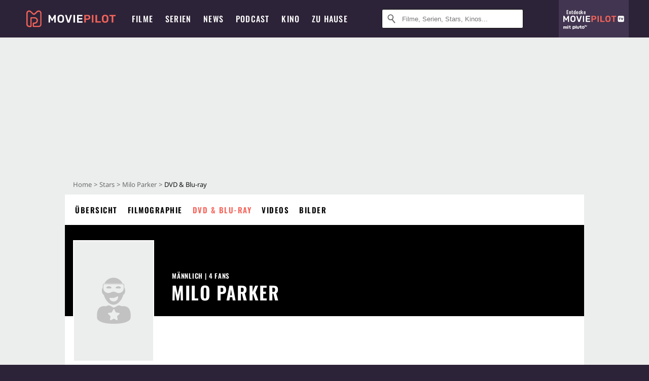

--- FILE ---
content_type: text/html; charset=utf-8
request_url: https://m.moviepilot.de/people/milo-parker/dvd-blu-ray
body_size: 73964
content:
<!DOCTYPE html><html lang="de" prefix="og: http://ogp.me/ns# fb: http://ogp.me/ns/fb# moviepilotde: http://ogp.me/ns/fb/moviepilotde# article: http://ogp.me/ns/article# video: http://ogp.me/ns/video#"><head><meta charSet="utf-8"/><meta name="viewport" content="width=device-width"/><title>Milo Parker - DVDs &amp; Blu-rays online kaufen | Moviepilot.de</title><meta name="robots" content="noodp,noindex,follow,max-snippet:-1,max-image-preview:large,max-video-preview:-1"/><meta name="description" content="Milo Parker auf DVD &amp; Blu-ray kaufen: Hier finden Sie eine Übersicht aller Angebote"/><script type="58d357b05a4ebf4cff356625-text/javascript">!(function(){var c={"entityType":"Person","siteRoute":"person_shared","siteSection":"people","current_url":"https://www.moviepilot.de/people/milo-parker/dvd-blu-ray","site_route":"person_dvd","site_section":"people"};(window.dataLayer=window.dataLayer||[]).push(c)}())</script><script type="58d357b05a4ebf4cff356625-text/javascript">!(function(){var c={"site_route":"person_dvd"};(window.janDataLayer=window.janDataLayer||[]).push(c)}())</script><meta name="next-head-count" content="7"/><link rel="canonical" href="https://www.moviepilot.de/people/milo-parker/dvd-blu-ray"/><link rel="preload" href="/fonts/Oswald-Medium.woff2" as="font" type="font/woff2" crossorigin="anonymous"/><link rel="preload" href="/fonts/Oswald-Regular.woff2" as="font" type="font/woff2" crossorigin="anonymous"/><link rel="preload" href="/fonts/Oswald-SemiBold.woff2" as="font" type="font/woff2" crossorigin="anonymous"/><link rel="preload" href="/fonts/NotoSerif-Regular-Subset.woff2" as="font" type="font/woff2" crossorigin="anonymous"/><link rel="preload" href="/fonts/NotoSans-Regular-Subset.woff2" as="font" type="font/woff2" crossorigin="anonymous"/><link href="https://fonts.googleapis.com" rel="preconnect" crossorigin="use-credentials"/><link href="https://fonts.gstatic.com" rel="preconnect" crossorigin="use-credentials"/><link href="https://cdn.moviepilot.de" rel="preconnect" crossorigin="use-credentials"/><link href="https://www.googletagmanager.com" rel="preconnect" crossorigin="use-credentials"/><link href="https://www.google-analytics.com" rel="preconnect" crossorigin="use-credentials"/><link href="https://sdk.privacy-center.org" rel="preconnect" crossorigin="use-credentials"/><link rel="dns-prefetch" href="https://cdn.moviepilot.de"/><link rel="alternate" type="application/rss+xml" title="Aktuelle Film- und Serien-News von moviepilot.de" href="/files/feeds/moviepilot-articles-standard.rss"/><link href="/opensearch-movies-moviepilot-de.xml" rel="search" title="Moviepilot Suche" type="application/opensearchdescription+xml"/><meta content="moviepilot.de" property="og:site_name"/><script type="58d357b05a4ebf4cff356625-text/javascript">
window.gdprAppliesGlobally=true;(function(){function a(e){if(!window.frames[e]){if(document.body&&document.body.firstChild){var t=document.body;var n=document.createElement("iframe");n.style.display="none";n.name=e;n.title=e;t.insertBefore(n,t.firstChild)}
else{setTimeout(function(){a(e)},5)}}}function e(n,r,o,c,s){function e(e,t,n,a){if(typeof n!=="function"){return}if(!window[r]){window[r]=[]}var i=false;if(s){i=s(e,t,n)}if(!i){window[r].push({command:e,parameter:t,callback:n,version:a})}}e.stub=true;function t(a){if(!window[n]||window[n].stub!==true){return}if(!a.data){return}
var i=typeof a.data==="string";var e;try{e=i?JSON.parse(a.data):a.data}catch(t){return}if(e[o]){var r=e[o];window[n](r.command,r.parameter,function(e,t){var n={};n[c]={returnValue:e,success:t,callId:r.callId};a.source.postMessage(i?JSON.stringify(n):n,"*")},r.version)}}
if(typeof window[n]!=="function"){window[n]=e;if(window.addEventListener){window.addEventListener("message",t,false)}else{window.attachEvent("onmessage",t)}}}e("__tcfapi","__tcfapiBuffer","__tcfapiCall","__tcfapiReturn");a("__tcfapiLocator");(function(e){
var t=document.createElement("script");t.id="spcloader";t.type="text/javascript";t.async=true;t.src="https://sdk.privacy-center.org/"+e+"/loader.js?target="+document.location.hostname;t.charset="utf-8";var n=document.getElementsByTagName("script")[0];n.parentNode.insertBefore(t,n)})("969f779f-570e-47ae-af54-36b8692b345e")})();
</script><link color="#f4645a" href="/safari-pinned-tab.svg?v=NmPkj4lKXE" rel="mask-icon"/><link href="/apple-touch-icon.png?v=NmPkj4lKXE" rel="apple-touch-icon"/><link href="/favicon-16x16.png?v=NmPkj4lKXE" rel="icon" sizes="16x16" type="image/png"/><link href="/favicon-32x32.png?v=NmPkj4lKXE" rel="icon" sizes="32x32" type="image/png"/><link href="/favicon.ico?v=NmPkj4lKXE" rel="shortcut icon"/><link href="/site.webmanifest?v=NmPkj4lKXE" rel="manifest"/><meta content="/mstile-144x144.png?v=NmPkj4lKXE" name="msapplication-TileImage"/><meta content="#2d2338" name="msapplication-TileColor"/><meta content="#2d2338" name="theme-color"/><meta content="Moviepilot" name="apple-mobile-web-app-title"/><meta content="Moviepilot" name="application-name"/><meta property="fb:app_id" content="107783155908908"/><meta property="fb:pages" content="16927090734"/><meta property="fb:pages" content="241977964108"/><meta property="fb:pages" content="133921579487"/><meta property="fb:pages" content="240138996174475"/><meta property="fb:pages" content="213329622185613"/><script type="58d357b05a4ebf4cff356625-text/javascript">(function(i,r){i['GoogleAnalyticsObject']=r;i[r]=i[r]||function(){(i[r].q=i[r].q||[]).push(arguments)},i[r].l=1*new Date()})(window,'ga');ga("create","UA-1017584-2","auto");ga("set","anonymizeIp",!0);"displayfeatures cleanUrlTracker impressionTracker maxScrollTracker mediaQueryTracker outboundFormTracker outboundLinkTracker pageVisibilityTracker socialWidgetTracker".split(" ").forEach(function(a){ga("require",a)});ga("require","eventTracker",{attributePrefix:"data-ga-",events:["click","auxclick","contextmenu"]});</script><noscript data-n-css=""></noscript><script defer="" nomodule="" src="/_next/static/chunks/polyfills-c67a75d1b6f99dc8.js" type="58d357b05a4ebf4cff356625-text/javascript"></script><script defer="" src="/_next/static/chunks/666.bbf61a73107163bc.js" type="58d357b05a4ebf4cff356625-text/javascript"></script><script defer="" src="/_next/static/chunks/2596.380d630ffd7722ff.js" type="58d357b05a4ebf4cff356625-text/javascript"></script><script defer="" src="/_next/static/chunks/5527.55b4c5f6716bce0f.js" type="58d357b05a4ebf4cff356625-text/javascript"></script><script defer="" src="/_next/static/chunks/479.1fc9085816f6047c.js" type="58d357b05a4ebf4cff356625-text/javascript"></script><script defer="" src="/_next/static/chunks/9511.50d6e04f0ff36c12.js" type="58d357b05a4ebf4cff356625-text/javascript"></script><script defer="" src="/_next/static/chunks/4231.c4c1c53514fe1e67.js" type="58d357b05a4ebf4cff356625-text/javascript"></script><script defer="" src="/_next/static/chunks/9654.c4e58447e16a512b.js" type="58d357b05a4ebf4cff356625-text/javascript"></script><script defer="" src="/_next/static/chunks/6859.983d04665c854f11.js" type="58d357b05a4ebf4cff356625-text/javascript"></script><script defer="" src="/_next/static/chunks/3438.2f35bcf141b97359.js" type="58d357b05a4ebf4cff356625-text/javascript"></script><script defer="" src="/_next/static/chunks/1052.e0b44e3f4aa6d010.js" type="58d357b05a4ebf4cff356625-text/javascript"></script><script defer="" src="/_next/static/chunks/7104.369fcacf17b82003.js" type="58d357b05a4ebf4cff356625-text/javascript"></script><script defer="" src="/_next/static/chunks/8898.4a44f1130af729b0.js" type="58d357b05a4ebf4cff356625-text/javascript"></script><script defer="" src="/_next/static/chunks/322.08fe41a7cb0f2f87.js" type="58d357b05a4ebf4cff356625-text/javascript"></script><script defer="" src="/_next/static/chunks/6762.7cf12681ffc9aa64.js" type="58d357b05a4ebf4cff356625-text/javascript"></script><script defer="" src="/_next/static/chunks/3312.e51c02e557517162.js" type="58d357b05a4ebf4cff356625-text/javascript"></script><script defer="" src="/_next/static/chunks/6141.2cf2883c11988376.js" type="58d357b05a4ebf4cff356625-text/javascript"></script><script src="/_next/static/chunks/webpack-ab25b9d109fd77e4.js" defer="" type="58d357b05a4ebf4cff356625-text/javascript"></script><script src="/_next/static/chunks/framework-09f3afa64952aba4.js" defer="" type="58d357b05a4ebf4cff356625-text/javascript"></script><script src="/_next/static/chunks/main-dea38c77f5e80d71.js" defer="" type="58d357b05a4ebf4cff356625-text/javascript"></script><script src="/_next/static/chunks/pages/_app-0efcb6fe6ad9e837.js" defer="" type="58d357b05a4ebf4cff356625-text/javascript"></script><script src="/_next/static/chunks/6607-60bdb56dba4f9491.js" defer="" type="58d357b05a4ebf4cff356625-text/javascript"></script><script src="/_next/static/chunks/8732-b4a0071b2709e514.js" defer="" type="58d357b05a4ebf4cff356625-text/javascript"></script><script src="/_next/static/chunks/7681-2254739d4dd802bb.js" defer="" type="58d357b05a4ebf4cff356625-text/javascript"></script><script src="/_next/static/chunks/5935-d99a09e67920e168.js" defer="" type="58d357b05a4ebf4cff356625-text/javascript"></script><script src="/_next/static/chunks/6171-24fd9a13ae7114eb.js" defer="" type="58d357b05a4ebf4cff356625-text/javascript"></script><script src="/_next/static/chunks/2626-1bf12e88fe9846ed.js" defer="" type="58d357b05a4ebf4cff356625-text/javascript"></script><script src="/_next/static/chunks/5152-91143b00bc6433a9.js" defer="" type="58d357b05a4ebf4cff356625-text/javascript"></script><script src="/_next/static/chunks/8294-9c8bad61782f79d5.js" defer="" type="58d357b05a4ebf4cff356625-text/javascript"></script><script src="/_next/static/chunks/662-ca2ea3e750ebab36.js" defer="" type="58d357b05a4ebf4cff356625-text/javascript"></script><script src="/_next/static/chunks/6237-3205ff4408597f82.js" defer="" type="58d357b05a4ebf4cff356625-text/javascript"></script><script src="/_next/static/chunks/6712-3ecd0372adcf9e1b.js" defer="" type="58d357b05a4ebf4cff356625-text/javascript"></script><script src="/_next/static/chunks/5896-42951fdc23a5917b.js" defer="" type="58d357b05a4ebf4cff356625-text/javascript"></script><script src="/_next/static/chunks/9457-a2b1d4e75f29542c.js" defer="" type="58d357b05a4ebf4cff356625-text/javascript"></script><script src="/_next/static/chunks/5424-ece14380cd468711.js" defer="" type="58d357b05a4ebf4cff356625-text/javascript"></script><script src="/_next/static/chunks/pages/item_consumptions-e7770f22f032ea7b.js" defer="" type="58d357b05a4ebf4cff356625-text/javascript"></script><script src="/_next/static/b22b72eaea63840ccb757187969fe4370492f561/_buildManifest.js" defer="" type="58d357b05a4ebf4cff356625-text/javascript"></script><script src="/_next/static/b22b72eaea63840ccb757187969fe4370492f561/_ssgManifest.js" defer="" type="58d357b05a4ebf4cff356625-text/javascript"></script><style data-styled="" data-styled-version="5.3.10">@font-face{font-family:"Noto Sans Subset";src:url("/fonts/NotoSans-Regular-Subset.woff2") format("woff2"), url("/fonts/NotoSans-Regular.woff") format("woff"), url("/fonts/NotoSans-Regular.ttf") format("truetype");font-display:block;}/*!sc*/
@font-face{font-family:"Noto Serif Subset";src:url("/fonts/NotoSerif-Regular-Subset.woff2") format("woff2"), url("/fonts/NotoSerif-Regular.woff") format("woff"), url("/fonts/NotoSerif-Regular.ttf") format('truetype');font-display:block;}/*!sc*/
@font-face{font-family:"Noto Serif Subset";font-style:italic;src:url("/fonts/NotoSerif-Italic-Subset.woff2") format("woff2"), url("/fonts/NotoSerif-Italic.woff") format("woff"), url("/fonts/NotoSerif-Italic.ttf") format("truetype");font-display:block;}/*!sc*/
@font-face{font-family:"Oswald";font-weight:normal;src:local("Oswald Regular"),local("Oswald-Regular"), url("/fonts/Oswald-Regular.woff2") format("woff2"), url("/fonts/Oswald-Regular.woff") format("woff"), url("/fonts/Oswald-Regular.ttf") format("truetype");font-display:block;}/*!sc*/
@font-face{font-family:"Oswald";font-weight:500;src:local("Oswald Medium"),local("Oswald-Medium"), url("/fonts/Oswald-Medium.woff2") format("woff2"), url("/fonts/Oswald-Medium.woff") format("woff"), url("/fonts/Oswald-Medium.ttf") format("truetype");font-display:block;}/*!sc*/
@font-face{font-family:"Oswald";font-weight:600;src:local("Oswald SemiBold"),local("Oswald-SemiBold"), url("/fonts/Oswald-SemiBold.woff2") format("woff2"), url("/fonts/Oswald-SemiBold.woff") format("woff"), url("/fonts/Oswald-SemiBold.ttf") format("truetype");font-display:block;}/*!sc*/
@font-face{font-family:"MontserratBold";src:url("/fonts/Montserrat-Bold.woff2") format("woff2"), url("/fonts/Montserrat-Bold.woff") format("woff"), url("/fonts/Montserrat-Bold.ttf") format("truetype");font-display:block;}/*!sc*/
@font-face{font-family:"Noto Sans";src:local("NotoSans Regular"),local("NotoSans-Regular"), url("/fonts/NotoSans-Regular.woff2") format("woff2"), url("/fonts/NotoSans-Regular.woff") format("woff"), url("/fonts/NotoSans-Regular.ttf") format("truetype");font-display:block;}/*!sc*/
@font-face{font-family:"Noto Serif";src:local("NotoSerif Regular"),local("NotoSerif-Regular"), url("/fonts/NotoSerif-Regular.woff2") format("woff2"), url("/fonts/NotoSerif-Regular.woff") format("woff"), url("/fonts/NotoSerif-Regular.ttf") format('truetype');font-display:block;}/*!sc*/
@font-face{font-family:"Noto Serif";font-style:italic;src:local("NotoSerif Italic"),local("NotoSerif-Italic"), url("/fonts/NotoSerif-Italic.woff2") format("woff2"), url("/fonts/NotoSerif-Italic.woff") format("woff"), url("/fonts/NotoSerif-Italic.ttf") format("truetype");font-display:block;}/*!sc*/
html{box-sizing:border-box;background:#2d2338;line-height:1.15;-webkit-text-size-adjust:100%;}/*!sc*/
*,*::before,*::after{box-sizing:inherit;}/*!sc*/
button,[type='button'],[type='reset'],[type='submit']{-webkit-appearance:button;}/*!sc*/
body{font-family:"Noto Serif","Noto Serif Subset",serif;-webkit-letter-spacing:normal;-moz-letter-spacing:normal;-ms-letter-spacing:normal;letter-spacing:normal;margin:0;padding:50px 0 0;background:#eceded;font-size:16px;-moz-osx-font-smoothing:grayscale;-webkit-font-smoothing:antialiased;line-height:1.7;text-rendering:optimizeLegibility;}/*!sc*/
@media (min-width:1024px){body{padding:74px 0 0;}}/*!sc*/
body,a{color:#141414;}/*!sc*/
#nprogress{pointer-events:none;}/*!sc*/
#nprogress .bar{position:fixed;z-index:9999;top:0;left:0;width:100%;height:2px;background:#f4645a;}/*!sc*/
#nprogress .peg{display:block;position:absolute;right:0px;width:100px;height:100%;-webkit-transform:rotate(3deg) translate(0px,-4px);-ms-transform:rotate(3deg) translate(0px,-4px);transform:rotate(3deg) translate(0px,-4px);opacity:1;box-shadow:0 0 10px #f4645a,0 0 5px #f4645a;}/*!sc*/
#__next{overflow-x:hidden;overflow-x:clip;}/*!sc*/
data-styled.g1[id="sc-global-yqkQv1"]{content:"sc-global-yqkQv1,"}/*!sc*/
.cHQTIw{position:absolute;z-index:16;left:50px;width:calc(100vw - 100px);padding:6px 0px;background-color:#2d2338;}/*!sc*/
@media (min-width:1024px){.cHQTIw{left:0;opacity:1;z-index:15;position:relative;padding:18px 0;width:100%;}}/*!sc*/
data-styled.g3[id="sc-8cfa6b1f-0"]{content:"cHQTIw,"}/*!sc*/
.bEvIHW{display:-webkit-box;display:-webkit-flex;display:-ms-flexbox;display:flex;position:absolute;-webkit-align-items:center;-webkit-box-align:center;-ms-flex-align:center;align-items:center;-webkit-box-pack:center;-webkit-justify-content:center;-ms-flex-pack:center;justify-content:center;width:38px;height:38px;}/*!sc*/
@media (max-width:1023px){.bEvIHW{top:0;width:48px;height:50px;}}/*!sc*/
data-styled.g4[id="sc-8cfa6b1f-1"]{content:"bEvIHW,"}/*!sc*/
.eNmFog{position:absolute;z-index:10;width:100%;height:100%;padding:0;border:0;opacity:0;cursor:pointer;}/*!sc*/
data-styled.g5[id="sc-8cfa6b1f-2"]{content:"eNmFog,"}/*!sc*/
.eFFQZV{width:100%;height:38px;padding-right:35px;padding-left:39px;border:1px solid;border-radius:3px;color:#141414;font-size:16px;line-height:18px;}/*!sc*/
@media (min-width:1024px){.eFFQZV{font-size:13px;}}/*!sc*/
.eFFQZV::-ms-clear{display:none;}/*!sc*/
.eFFQZV:focus{outline:none;}/*!sc*/
.eFFQZV:focus{outline:none;}/*!sc*/
.eFFQZV:focus{outline:none;}/*!sc*/
.eFFQZV:focus{outline:none;}/*!sc*/
@media (max-width:1023px){.eFFQZV{padding-left:48px;padding-right:48px;}.eFFQZV::-webkit-input-placeholder{font-size:12px;}.eFFQZV::-moz-placeholder{font-size:12px;}.eFFQZV:-ms-input-placeholder{font-size:12px;}.eFFQZV::placeholder{font-size:12px;}}/*!sc*/
data-styled.g6[id="sc-8cfa6b1f-3"]{content:"eFFQZV,"}/*!sc*/
.fbuElY{width:auto;margin:0;padding:0;overflow:visible;border:0;background:transparent;color:inherit;font:inherit;-webkit-font-smoothing:inherit;-moz-osx-font-smoothing:inherit;-webkit-appearance:none;-moz-appearance:none;appearance:none;line-height:normal;display:-webkit-box;display:-webkit-flex;display:-ms-flexbox;display:flex;visibility:hidden;position:absolute;right:0;-webkit-align-items:center;-webkit-box-align:center;-ms-flex-align:center;align-items:center;-webkit-box-pack:center;-webkit-justify-content:center;-ms-flex-pack:center;justify-content:center;width:38px;height:38px;opacity:0;cursor:pointer;}/*!sc*/
.fbuElY::-moz-focus-inner{padding:0;border:0;}/*!sc*/
@media (max-width:1023px){.fbuElY{top:0;width:48px;height:50px;}}/*!sc*/
data-styled.g7[id="sc-8cfa6b1f-4"]{content:"fbuElY,"}/*!sc*/
@media (min-width:1024px){.dHlUHl{width:20px;height:20px;}}/*!sc*/
data-styled.g9[id="sc-8cfa6b1f-6"]{content:"dHlUHl,"}/*!sc*/
@media (min-width:1024px){.eJtMwM{width:20px;height:20px;}}/*!sc*/
data-styled.g10[id="sc-8cfa6b1f-7"]{content:"eJtMwM,"}/*!sc*/
.dUuLMc{position:absolute;}/*!sc*/
data-styled.g11[id="sc-8feeca8c-0"]{content:"dUuLMc,"}/*!sc*/
.bBfgfv{padding:22px 0 12px;background:#eceded;text-align:center;position:relative;}/*!sc*/
.bBfgfv:before{font-family:"Noto Sans","Noto Sans Subset",sans-serif;font-weight:400;-webkit-letter-spacing:normal;-moz-letter-spacing:normal;-ms-letter-spacing:normal;letter-spacing:normal;content:'Nach dieser Anzeige geht es weiter:';position:absolute;top:0;right:0;left:0;color:#6b6b6b;font-size:10px;line-height:22px;text-align:center;white-space:nowrap;}/*!sc*/
@media (min-width:1024px){.bBfgfv{padding:0;background-color:transparent;}.bBfgfv:before{display:none;}}/*!sc*/
data-styled.g12[id="sc-8feeca8c-1"]{content:"bBfgfv,"}/*!sc*/
.SCeqE{position:relative;width:100%;min-height:250px;padding:10px 0;text-align:center;}/*!sc*/
@media (max-width:767px){.SCeqE{min-height:100px;}}/*!sc*/
data-styled.g15[id="sc-8feeca8c-4"]{content:"SCeqE,"}/*!sc*/
.jCMerz{position:absolute;z-index:6;left:calc(50% + 524px);width:100%;}/*!sc*/
data-styled.g17[id="sc-8feeca8c-6"]{content:"jCMerz,"}/*!sc*/
.bXfhdS{display:-webkit-box;display:-webkit-flex;display:-ms-flexbox;display:flex;-webkit-align-items:center;-webkit-box-align:center;-ms-flex-align:center;align-items:center;-webkit-box-pack:center;-webkit-justify-content:center;-ms-flex-pack:center;justify-content:center;height:100%;background-color:#423551;-webkit-text-decoration:none;text-decoration:none;}/*!sc*/
.fQGmFB{display:-webkit-box;display:-webkit-flex;display:-ms-flexbox;display:flex;-webkit-align-items:center;-webkit-box-align:center;-ms-flex-align:center;align-items:center;-webkit-box-pack:center;-webkit-justify-content:center;-ms-flex-pack:center;justify-content:center;height:100%;background-color:#423551;-webkit-text-decoration:none;text-decoration:none;}/*!sc*/
@media (max-width:1023px){.fQGmFB{display:none;}}/*!sc*/
data-styled.g21[id="sc-705b359f-0"]{content:"bXfhdS,fQGmFB,"}/*!sc*/
.bMnFdx{display:-webkit-box;display:-webkit-flex;display:-ms-flexbox;display:flex;-webkit-align-items:center;-webkit-box-align:center;-ms-flex-align:center;align-items:center;-webkit-box-pack:center;-webkit-justify-content:center;-ms-flex-pack:center;justify-content:center;height:42px;-webkit-text-decoration:none;text-decoration:none;gap:5px;}/*!sc*/
data-styled.g22[id="sc-705b359f-1"]{content:"bMnFdx,"}/*!sc*/
.bgDUZN{display:-webkit-box;display:-webkit-flex;display:-ms-flexbox;display:flex;-webkit-flex-direction:column;-ms-flex-direction:column;flex-direction:column;-webkit-box-pack:justify;-webkit-justify-content:space-between;-ms-flex-pack:justify;justify-content:space-between;height:100%;gap:3px;}/*!sc*/
data-styled.g23[id="sc-705b359f-2"]{content:"bgDUZN,"}/*!sc*/
.daWuRC{font-family:Oswald,sans-serif;font-stretch:normal;font-weight:500;-webkit-letter-spacing:0.05em;-moz-letter-spacing:0.05em;-ms-letter-spacing:0.05em;letter-spacing:0.05em;padding-left:15px;color:white;font-size:10px;font-style:normal;line-height:normal;}/*!sc*/
data-styled.g24[id="sc-705b359f-3"]{content:"daWuRC,"}/*!sc*/
.bXdySr{-webkit-transition:stroke-dashoffset .4s;transition:stroke-dashoffset .4s;stroke-width:5.5;stroke-linecap:round;stroke:#fff;fill:none;}/*!sc*/
data-styled.g25[id="sc-f6c76fde-0"]{content:"bXdySr,"}/*!sc*/
.iGIQtA{stroke-dasharray:40 160;}/*!sc*/
data-styled.g26[id="sc-f6c76fde-1"]{content:"iGIQtA,"}/*!sc*/
.eqIQVP{-webkit-transform-origin:50%;-ms-transform-origin:50%;transform-origin:50%;-webkit-transition:-webkit-transform .4s;-webkit-transition:transform .4s;transition:transform .4s;stroke-dasharray:40 142;}/*!sc*/
data-styled.g27[id="sc-f6c76fde-2"]{content:"eqIQVP,"}/*!sc*/
.cRQRUm{-webkit-transform-origin:50%;-ms-transform-origin:50%;transform-origin:50%;stroke-dasharray:40 85;}/*!sc*/
data-styled.g28[id="sc-f6c76fde-3"]{content:"cRQRUm,"}/*!sc*/
.fLJae{-webkit-transition:-webkit-transform .4s;-webkit-transition:transform .4s;transition:transform .4s;cursor:pointer;-webkit-user-select:none;-moz-user-select:none;-ms-user-select:none;user-select:none;-webkit-tap-highlight-color:transparent;}/*!sc*/
data-styled.g29[id="sc-f6c76fde-4"]{content:"fLJae,"}/*!sc*/
.rhFKM{width:50px;height:50px;}/*!sc*/
data-styled.g30[id="sc-d4d9e395-0"]{content:"rhFKM,"}/*!sc*/
.cmhlFc{position:fixed;top:50px;left:-100vw;width:100%;-webkit-transition:opacity .15s ease-in-out;transition:opacity .15s ease-in-out;opacity:0;}/*!sc*/
data-styled.g31[id="sc-d4d9e395-1"]{content:"cmhlFc,"}/*!sc*/
.idKuMM{margin:0;padding:0;list-style-type:none;display:-webkit-box;display:-webkit-flex;display:-ms-flexbox;display:flex;-webkit-flex-direction:column;-ms-flex-direction:column;flex-direction:column;max-height:calc(100vh - 120px);padding:13.5px 36px 80px;overflow:auto;background:#fff;-webkit-overflow-scrolling:touch;}/*!sc*/
@media (min-width:768px){.idKuMM{-webkit-flex-direction:row;-ms-flex-direction:row;flex-direction:row;-webkit-flex-wrap:wrap;-ms-flex-wrap:wrap;flex-wrap:wrap;box-shadow:0 0 3px 0 rgba(20,20,20,.3);}}/*!sc*/
data-styled.g32[id="sc-d4d9e395-2"]{content:"idKuMM,"}/*!sc*/
.WcVJP{position:fixed;top:43px;border-width:0 7px 7px 7px;border-style:solid;border-color:transparent transparent #fff transparent;right:18px;-webkit-transition:opacity .15s;transition:opacity .15s;will-change:opacity;opacity:0;}/*!sc*/
data-styled.g33[id="sc-d4d9e395-3"]{content:"WcVJP,"}/*!sc*/
.dBAOhG{font-family:Oswald,sans-serif;font-stretch:normal;font-weight:500;-webkit-letter-spacing:0.075em;-moz-letter-spacing:0.075em;-ms-letter-spacing:0.075em;letter-spacing:0.075em;display:inline-block;padding:10.5px 0;color:#f4645a;font-size:16px;line-height:22px;-webkit-text-decoration:none;text-decoration:none;text-transform:uppercase;}/*!sc*/
data-styled.g34[id="sc-d4d9e395-4"]{content:"dBAOhG,"}/*!sc*/
.bGXsw{margin:0;padding:0;list-style-type:none;display:-webkit-box;display:-webkit-flex;display:-ms-flexbox;display:flex;-webkit-flex-wrap:wrap;-ms-flex-wrap:wrap;flex-wrap:wrap;}/*!sc*/
data-styled.g35[id="sc-d4d9e395-5"]{content:"bGXsw,"}/*!sc*/
.ixubqG{-webkit-flex:0 0 50%;-ms-flex:0 0 50%;flex:0 0 50%;width:50%;display:block;}/*!sc*/
data-styled.g36[id="sc-d4d9e395-6"]{content:"ixubqG,"}/*!sc*/
.cZVdXQ{font-family:"Noto Sans","Noto Sans Subset",sans-serif;font-weight:400;-webkit-letter-spacing:normal;-moz-letter-spacing:normal;-ms-letter-spacing:normal;letter-spacing:normal;display:inline-block;padding:7.5px 0;color:#141414;font-size:15px;line-height:21px;-webkit-text-decoration:none;text-decoration:none;}/*!sc*/
data-styled.g37[id="sc-d4d9e395-7"]{content:"cZVdXQ,"}/*!sc*/
.iwnVIM{width:100%;padding-bottom:6px;display:block;}/*!sc*/
@media (min-width:768px){.iwnVIM{width:50%;}}/*!sc*/
data-styled.g38[id="sc-d4d9e395-8"]{content:"iwnVIM,"}/*!sc*/
.cjMGIV{position:fixed;bottom:0;left:-100vw;width:100vw;height:70px;-webkit-transition:opacity .15s ease-in-out;transition:opacity .15s ease-in-out;opacity:0;box-shadow:0 0 10px 1px rgba(20,20,20,.5);}/*!sc*/
data-styled.g39[id="sc-d4d9e395-9"]{content:"cjMGIV,"}/*!sc*/
.dMlNpS{position:absolute;width:0;height:0;opacity:0;}/*!sc*/
.dMlNpS:checked + label .sc-f6c76fde-1{stroke-dashoffset:-64;}/*!sc*/
.dMlNpS:checked + label .sc-f6c76fde-2{-webkit-transform:rotate(90deg);-ms-transform:rotate(90deg);transform:rotate(90deg);}/*!sc*/
.dMlNpS:checked + label .sc-f6c76fde-3{stroke-dashoffset:-64;}/*!sc*/
.dMlNpS:checked + label .sc-f6c76fde-4{-webkit-transform:rotate(45deg);-ms-transform:rotate(45deg);transform:rotate(45deg);}/*!sc*/
.dMlNpS:checked ~ .sc-d4d9e395-1{left:0;opacity:1;}/*!sc*/
.dMlNpS:checked ~ .sc-d4d9e395-1 .sc-d4d9e395-3{opacity:1;}/*!sc*/
.dMlNpS:checked ~ .sc-d4d9e395-1 .sc-d4d9e395-9{left:0;opacity:1;}/*!sc*/
data-styled.g41[id="sc-d4d9e395-11"]{content:"dMlNpS,"}/*!sc*/
.hOWkqM{display:none;position:relative;-webkit-box-flex:1;-webkit-flex-grow:1;-ms-flex-positive:1;flex-grow:1;line-height:0;}/*!sc*/
@media (max-width:1023px){.hOWkqM{position:absolute;left:0;}}/*!sc*/
@media (min-width:1024px){.hOWkqM{display:block;padding:0 20px;}}/*!sc*/
data-styled.g48[id="sc-7b426965-0"]{content:"hOWkqM,"}/*!sc*/
.dyIrkc{z-index:15;background-color:#2d2338;}/*!sc*/
data-styled.g49[id="sc-7b426965-1"]{content:"dyIrkc,"}/*!sc*/
.ksztDv{position:relative;z-index:10;top:0;right:0;width:50px;height:50px;-webkit-transition:opacity 0.2s ease-in-out;transition:opacity 0.2s ease-in-out;border:0;opacity:1;background-color:transparent;cursor:pointer;}/*!sc*/
@media (min-width:1024px){.ksztDv{display:none;}}/*!sc*/
.ksztDv:focus{outline:0;}/*!sc*/
.ksztDv svg{position:absolute;top:50%;left:50%;-webkit-transform:translate(-50%,-50%);-ms-transform:translate(-50%,-50%);transform:translate(-50%,-50%);}/*!sc*/
data-styled.g50[id="sc-7b426965-2"]{content:"ksztDv,"}/*!sc*/
.dYYnSi{display:none;}/*!sc*/
data-styled.g52[id="sc-7b426965-4"]{content:"dYYnSi,"}/*!sc*/
.iYvIhN{position:absolute;width:0;height:0;opacity:0;}/*!sc*/
.iYvIhN:checked + label{position:absolute;left:0;width:100vw;}/*!sc*/
.iYvIhN:checked + label .sc-7b426965-3{display:none;}/*!sc*/
.iYvIhN:checked + label .sc-7b426965-4{display:block;}/*!sc*/
.iYvIhN:checked ~ .sc-7b426965-0{display:inline-block;}/*!sc*/
data-styled.g53[id="sc-7b426965-5"]{content:"iYvIhN,"}/*!sc*/
.heTkph{margin:0;padding:0;list-style-type:none;display:-webkit-inline-box;display:-webkit-inline-flex;display:-ms-inline-flexbox;display:inline-flex;height:100%;}/*!sc*/
data-styled.g54[id="sc-2ae86d06-0"]{content:"heTkph,"}/*!sc*/
.cEGtxK{margin:0;padding:0;list-style-type:none;display:none;position:absolute;min-width:230px;padding:36px 0;background:#fff;box-shadow:0 0 3px 0 rgba(20,20,20,.3);}/*!sc*/
data-styled.g55[id="sc-2ae86d06-1"]{content:"cEGtxK,"}/*!sc*/
.cblKSy{display:none;position:absolute;bottom:0;left:50%;-webkit-transform:translateX(-50%);-ms-transform:translateX(-50%);transform:translateX(-50%);border-width:0 7px 7px 7px;border-style:solid;border-color:transparent transparent #fff transparent;}/*!sc*/
data-styled.g56[id="sc-2ae86d06-2"]{content:"cblKSy,"}/*!sc*/
.iwjGZH{font-family:Oswald,sans-serif;font-stretch:normal;font-weight:500;-webkit-letter-spacing:0.075em;-moz-letter-spacing:0.075em;-ms-letter-spacing:0.075em;letter-spacing:0.075em;-webkit-transition:color .1s ease-in;transition:color .1s ease-in;display:-webkit-box;display:-webkit-flex;display:-ms-flexbox;display:flex;-webkit-align-items:center;-webkit-box-align:center;-ms-flex-align:center;align-items:center;height:100%;padding:0 12px;color:#fff;font-size:16px;-webkit-text-decoration:none;text-decoration:none;text-transform:uppercase;white-space:nowrap;}/*!sc*/
.iwjGZH:hover{-webkit-text-decoration:none;text-decoration:none;}/*!sc*/
data-styled.g57[id="sc-2ae86d06-3"]{content:"iwjGZH,"}/*!sc*/
.iSjLGS{display:block;position:relative;height:100%;}/*!sc*/
.iSjLGS:hover .sc-2ae86d06-1,.iSjLGS:hover .sc-2ae86d06-2{display:block;}/*!sc*/
.iSjLGS:hover .sc-2ae86d06-3{color:#f4645a;}/*!sc*/
.dsJeCh{display:block;position:relative;height:100%;}/*!sc*/
.dsJeCh:hover .sc-2ae86d06-1,.dsJeCh:hover .sc-2ae86d06-2{display:block;}/*!sc*/
.dsJeCh:hover .sc-2ae86d06-3{color:#f4645a;}/*!sc*/
@media (min-width:1024px){@media (max-width:1200px){.dsJeCh{display:none;}}}/*!sc*/
data-styled.g58[id="sc-2ae86d06-4"]{content:"iSjLGS,dsJeCh,"}/*!sc*/
.eyKnR{display:block;}/*!sc*/
data-styled.g59[id="sc-2ae86d06-5"]{content:"eyKnR,"}/*!sc*/
.tztSc{font-family:"Noto Sans","Noto Sans Subset",sans-serif;font-weight:400;-webkit-letter-spacing:normal;-moz-letter-spacing:normal;-ms-letter-spacing:normal;letter-spacing:normal;-webkit-transition:color .1s ease-in;transition:color .1s ease-in;display:block;padding:9px 36px;color:#141414;font-size:15px;line-height:1.6;-webkit-text-decoration:none;text-decoration:none;white-space:nowrap;}/*!sc*/
.tztSc:hover{color:#f4645a;-webkit-text-decoration:none;text-decoration:none;}/*!sc*/
data-styled.g60[id="sc-2ae86d06-6"]{content:"tztSc,"}/*!sc*/
.zVSlf{position:fixed;z-index:9003;top:0;left:0;width:100%;height:50px;background:#2d2338;}/*!sc*/
@media (min-width:1024px){.zVSlf{height:74px;}}/*!sc*/
data-styled.g61[id="sc-943614-0"]{content:"zVSlf,"}/*!sc*/
.kNsJod{z-index:10;}/*!sc*/
@media (min-width:1024px){.kNsJod{display:none;}}/*!sc*/
data-styled.g62[id="sc-943614-1"]{content:"kNsJod,"}/*!sc*/
@media (max-width:1023px){.hKRDHW.hKRDHW{display:none;}}/*!sc*/
data-styled.g63[id="sc-943614-2"]{content:"hKRDHW,"}/*!sc*/
.coNOyW{display:-webkit-box;display:-webkit-flex;display:-ms-flexbox;display:flex;}/*!sc*/
@media (max-width:1023px){.coNOyW{padding-left:15px;}}/*!sc*/
@media (min-width:1024px){.coNOyW{max-width:1200px;width:100%;margin:0 auto;padding:0 0 0 12px;-webkit-align-items:center;-webkit-box-align:center;-ms-flex-align:center;align-items:center;height:100%;-webkit-box-pack:justify;-webkit-justify-content:space-between;-ms-flex-pack:justify;justify-content:space-between;}}/*!sc*/
data-styled.g64[id="sc-943614-3"]{content:"coNOyW,"}/*!sc*/
.bQzuKv{display:inline-block;width:134px;height:26px;}/*!sc*/
@media (min-width:1024px){.bQzuKv{width:176px;height:34px;}}/*!sc*/
data-styled.g65[id="sc-943614-4"]{content:"bQzuKv,"}/*!sc*/
.dUoLiD{z-index:10;line-height:0;}/*!sc*/
@media (max-width:1023px){.dUoLiD{-webkit-align-self:center;-ms-flex-item-align:center;align-self:center;}}/*!sc*/
@media (min-width:1024px){.dUoLiD{position:absolute;top:50%;left:50%;-webkit-transform:translate(-50%,-50%);-ms-transform:translate(-50%,-50%);transform:translate(-50%,-50%);position:static;-webkit-transform:none;-ms-transform:none;transform:none;margin-right:20px;}}/*!sc*/
data-styled.g66[id="sc-943614-5"]{content:"dUoLiD,"}/*!sc*/
.erUoiN{-webkit-flex:1 1 0px;-ms-flex:1 1 0px;flex:1 1 0px;}/*!sc*/
data-styled.g67[id="sc-943614-6"]{content:"erUoiN,"}/*!sc*/
.gLMMrh{width:50px;height:50px;}/*!sc*/
data-styled.g68[id="sc-943614-7"]{content:"gLMMrh,"}/*!sc*/
.iSryLK{width:inherit;min-width:1px;height:inherit;min-height:1px;}/*!sc*/
data-styled.g70[id="sc-71fcb2c0-0"]{content:"iSryLK,"}/*!sc*/
.itPJpB{position:relative;height:0;overflow:hidden;background-color:#eceded;padding-bottom:151.25%;}/*!sc*/
data-styled.g72[id="sc-aff9e536-0"]{content:"itPJpB,"}/*!sc*/
.hFjKaB{position:absolute;top:50%;left:50%;width:70%;height:auto;-webkit-transform:translate(-50%,-50%);-ms-transform:translate(-50%,-50%);transform:translate(-50%,-50%);}/*!sc*/
data-styled.g74[id="sc-aff9e536-2"]{content:"hFjKaB,"}/*!sc*/
.jcXSUj{display:block;position:relative;z-index:0;overflow:hidden;margin-right:-16px;margin-left:-16px;}/*!sc*/
data-styled.g95[id="sc-91d07d59-0"]{content:"jcXSUj,"}/*!sc*/
.fMBmqX{z-index:0;margin-bottom:-20px;overflow:hidden;}/*!sc*/
.fMBmqX:after{content:'';display:block;position:absolute;top:0;right:0;width:100px;height:100%;-webkit-transition:opacity .4s;transition:opacity .4s;opacity:0;background:linear-gradient(to right,rgba(255,255,255,0),#fff);pointer-events:none;}/*!sc*/
data-styled.g96[id="sc-91d07d59-1"]{content:"fMBmqX,"}/*!sc*/
.bsKzYO{display:-webkit-box;display:-webkit-flex;display:-ms-flexbox;display:flex;position:relative;z-index:0;max-width:100%;padding-bottom:20px;overflow-x:auto;overflow-y:hidden;-webkit-overflow-scrolling:touch;will-change:scroll-position;}/*!sc*/
.bsKzYO:before,.bsKzYO:after{content:'';display:block;-webkit-flex:0 0 16px;-ms-flex:0 0 16px;flex:0 0 16px;height:100%;min-height:1px;}/*!sc*/
data-styled.g97[id="sc-91d07d59-2"]{content:"bsKzYO,"}/*!sc*/
.dbscdD{font-family:Oswald,sans-serif;font-stretch:normal;font-weight:600;-webkit-letter-spacing:0.1em;-moz-letter-spacing:0.1em;-ms-letter-spacing:0.1em;letter-spacing:0.1em;position:relative;max-width:1024px;height:60px;margin:0 auto;background-color:white;font-size:15px;font-weight:600;line-height:25px;text-transform:uppercase;box-shadow:0 2px 4px 0 rgba(20,20,20,.15);}/*!sc*/
data-styled.g180[id="sc-1b28565f-1"]{content:"dbscdD,"}/*!sc*/
@media (max-width:767px){}/*!sc*/
data-styled.g181[id="sc-1b28565f-2"]{content:"jhnTcq,"}/*!sc*/
.bPMdtx{position:relative;height:60px;overflow:hidden;}/*!sc*/
data-styled.g182[id="sc-1b28565f-3"]{content:"bPMdtx,"}/*!sc*/
.hmgoan{-webkit-flex-shrink:0;-ms-flex-negative:0;flex-shrink:0;height:60px;padding:0 10px;white-space:nowrap;}/*!sc*/
.hmgoan button:first-of-type{left:16px;}/*!sc*/
.hmgoan button:last-of-type{right:16px;}/*!sc*/
data-styled.g183[id="sc-1b28565f-4"]{content:"hmgoan,"}/*!sc*/
.bjTyFm{display:inline-block;position:relative;padding:0 10px;color:black;line-height:60px;text-align:center;-webkit-text-decoration:none;text-decoration:none;}/*!sc*/
.bjTyFm:hover{z-index:1;color:#f4645a;}/*!sc*/
.bsVpvK{display:inline-block;position:relative;padding:0 10px;color:#f4645a;line-height:60px;text-align:center;-webkit-text-decoration:none;text-decoration:none;}/*!sc*/
.bsVpvK:hover{z-index:1;color:#f4645a;}/*!sc*/
data-styled.g184[id="sc-1b28565f-5"]{content:"bjTyFm,bsVpvK,"}/*!sc*/
.fxvVlP{font-family:Oswald,sans-serif;font-stretch:normal;font-weight:600;-webkit-letter-spacing:0.03em;-moz-letter-spacing:0.03em;-ms-letter-spacing:0.03em;letter-spacing:0.03em;margin:0.67em 0;overflow:hidden;font-size:23px;line-height:1.435;text-transform:uppercase;text-shadow:0 2px 14px rgba(0,0,0,0.7);}/*!sc*/
@media (min-width:1024px){.fxvVlP{font-size:36px;line-height:1.15;}}/*!sc*/
data-styled.g185[id="sc-7c7ec5fb-0"]{content:"fxvVlP,"}/*!sc*/
.jNIFiK{position:relative;min-height:142px;}/*!sc*/
@media (min-width:1024px){.jNIFiK{min-height:270px;}}/*!sc*/
data-styled.g186[id="sc-6008c47a-0"]{content:"jNIFiK,"}/*!sc*/
.EXZAP{display:block;position:relative;max-width:1024px;margin:0 auto;overflow:hidden;background:#fff;}/*!sc*/
data-styled.g187[id="sc-d4689cf4-0"]{content:"EXZAP,"}/*!sc*/
.fPKbZG{margin-right:auto;margin-left:auto;padding-right:1rem;padding-left:1rem;}/*!sc*/
data-styled.g213[id="sc-bgqQcB"]{content:"fPKbZG,"}/*!sc*/
.kxAeeW{box-sizing:border-box;display:-webkit-box;display:-webkit-flex;display:-ms-flexbox;display:flex;-webkit-flex:0 1 auto;-ms-flex:0 1 auto;flex:0 1 auto;-webkit-flex-direction:row;-ms-flex-direction:row;flex-direction:row;-webkit-flex-wrap:wrap;-ms-flex-wrap:wrap;flex-wrap:wrap;margin-right:-0.5rem;margin-left:-0.5rem;}/*!sc*/
data-styled.g214[id="sc-gTRrQi"]{content:"kxAeeW,"}/*!sc*/
.kkLHsF{box-sizing:border-box;-webkit-flex:0 0 auto;-ms-flex:0 0 auto;flex:0 0 auto;padding-right:0.5rem;padding-left:0.5rem;}/*!sc*/
@media only screen and (min-width:0em){.kkLHsF{-webkit-flex-basis:100%;-ms-flex-preferred-size:100%;flex-basis:100%;max-width:100%;display:block;}}/*!sc*/
@media only screen and (min-width:48em){.kkLHsF{-webkit-flex-basis:100%;-ms-flex-preferred-size:100%;flex-basis:100%;max-width:100%;display:block;}}/*!sc*/
@media only screen and (min-width:64em){.kkLHsF{-webkit-flex-basis:100%;-ms-flex-preferred-size:100%;flex-basis:100%;max-width:100%;display:block;}}/*!sc*/
.cTwIxl{box-sizing:border-box;-webkit-flex:0 0 auto;-ms-flex:0 0 auto;flex:0 0 auto;padding-right:0.5rem;padding-left:0.5rem;}/*!sc*/
@media only screen and (min-width:0em){.cTwIxl{-webkit-flex-basis:100%;-ms-flex-preferred-size:100%;flex-basis:100%;max-width:100%;display:block;}}/*!sc*/
@media only screen and (min-width:48em){.cTwIxl{-webkit-flex-basis:100%;-ms-flex-preferred-size:100%;flex-basis:100%;max-width:100%;display:block;}}/*!sc*/
@media only screen and (min-width:64em){.cTwIxl{-webkit-flex-basis:66.66666666666667%;-ms-flex-preferred-size:66.66666666666667%;flex-basis:66.66666666666667%;max-width:66.66666666666667%;display:block;}}/*!sc*/
.ewkHvd{box-sizing:border-box;-webkit-flex:0 0 auto;-ms-flex:0 0 auto;flex:0 0 auto;padding-right:0.5rem;padding-left:0.5rem;}/*!sc*/
@media only screen and (min-width:0em){.ewkHvd{-webkit-flex-basis:100%;-ms-flex-preferred-size:100%;flex-basis:100%;max-width:100%;display:block;}}/*!sc*/
@media only screen and (min-width:48em){.ewkHvd{-webkit-flex-basis:100%;-ms-flex-preferred-size:100%;flex-basis:100%;max-width:100%;display:block;}}/*!sc*/
@media only screen and (min-width:64em){.ewkHvd{-webkit-flex-basis:33.333333333333336%;-ms-flex-preferred-size:33.333333333333336%;flex-basis:33.333333333333336%;max-width:33.333333333333336%;display:block;}}/*!sc*/
.dvQFux{box-sizing:border-box;-webkit-flex:0 0 auto;-ms-flex:0 0 auto;flex:0 0 auto;padding-right:0.5rem;padding-left:0.5rem;}/*!sc*/
@media only screen and (min-width:0em){.dvQFux{-webkit-flex-basis:100%;-ms-flex-preferred-size:100%;flex-basis:100%;max-width:100%;display:block;}}/*!sc*/
@media only screen and (min-width:48em){.dvQFux{-webkit-flex-basis:100%;-ms-flex-preferred-size:100%;flex-basis:100%;max-width:100%;display:block;}}/*!sc*/
@media only screen and (min-width:64em){.dvQFux{-webkit-flex-basis:25%;-ms-flex-preferred-size:25%;flex-basis:25%;max-width:25%;display:block;}}/*!sc*/
data-styled.g215[id="sc-ewnqHT"]{content:"kkLHsF,cTwIxl,ewkHvd,dvQFux,"}/*!sc*/
.fQTRla{padding-top:18px;padding-bottom:0px;}/*!sc*/
@media (min-width:1024px){}/*!sc*/
.iXOAn{padding-top:18px;padding-bottom:18px;}/*!sc*/
@media (min-width:1024px){}/*!sc*/
.fGJseL{padding-top:0px;padding-bottom:0px;}/*!sc*/
@media (min-width:1024px){}/*!sc*/
data-styled.g216[id="sc-325b3011-0"]{content:"fQTRla,iXOAn,fGJseL,"}/*!sc*/
.fcaAia{position:relative;z-index:1;}/*!sc*/
data-styled.g218[id="sc-f4708c6e-0"]{content:"fcaAia,"}/*!sc*/
.jakKvA{padding:36px 0 27px;background:#fff;}/*!sc*/
data-styled.g219[id="sc-f4708c6e-1"]{content:"jakKvA,"}/*!sc*/
.kiqyKk{padding:24px 0;background:#2d2338;color:#fff;}/*!sc*/
data-styled.g220[id="sc-f4708c6e-2"]{content:"kiqyKk,"}/*!sc*/
.itPSEn{font-family:Oswald,sans-serif;font-stretch:normal;font-weight:500;-webkit-letter-spacing:0.075em;-moz-letter-spacing:0.075em;-ms-letter-spacing:0.075em;letter-spacing:0.075em;display:-webkit-box;display:-webkit-flex;display:-ms-flexbox;display:flex;-webkit-align-items:center;-webkit-box-align:center;-ms-flex-align:center;align-items:center;padding:7px 0;color:#2d2338;font-size:15px;line-height:1.46;text-transform:uppercase;cursor:pointer;}/*!sc*/
@media (min-width:1024px){.itPSEn{cursor:default;}}/*!sc*/
.eHkyHY{font-family:Oswald,sans-serif;font-stretch:normal;font-weight:500;-webkit-letter-spacing:0.075em;-moz-letter-spacing:0.075em;-ms-letter-spacing:0.075em;letter-spacing:0.075em;display:-webkit-box;display:-webkit-flex;display:-ms-flexbox;display:flex;-webkit-align-items:center;-webkit-box-align:center;-ms-flex-align:center;align-items:center;padding:7px 0;color:#2d2338;font-size:15px;line-height:1.46;text-transform:uppercase;cursor:pointer;}/*!sc*/
@media (min-width:1024px){.eHkyHY{margin-top:27px;}}/*!sc*/
@media (min-width:1024px){.eHkyHY{cursor:default;}}/*!sc*/
data-styled.g221[id="sc-f4708c6e-3"]{content:"itPSEn,eHkyHY,"}/*!sc*/
.eOiuGK{display:inline-block;width:24px;line-height:1;}/*!sc*/
@media (min-width:1024px){.eOiuGK{display:none;}}/*!sc*/
data-styled.g222[id="sc-f4708c6e-4"]{content:"eOiuGK,"}/*!sc*/
.fKzhQQ{-webkit-transform:rotate(90deg);-ms-transform:rotate(90deg);transform:rotate(90deg);-webkit-transition:.2s -webkit-transform;-webkit-transition:.2s transform;transition:.2s transform;}/*!sc*/
data-styled.g223[id="sc-f4708c6e-5"]{content:"fKzhQQ,"}/*!sc*/
.ktqIzx{display:block;}/*!sc*/
data-styled.g224[id="sc-f4708c6e-6"]{content:"ktqIzx,"}/*!sc*/
.lGGoO{-webkit-transition:color .1s ease-in;transition:color .1s ease-in;display:block;padding:7px 0 7px 24px;overflow:hidden;color:#141414;-webkit-text-decoration:none;text-decoration:none;text-overflow:ellipsis;white-space:nowrap;}/*!sc*/
@media (min-width:1024px){.lGGoO{padding-left:0;}}/*!sc*/
.lGGoO:hover{color:#f4645a;-webkit-text-decoration:none;text-decoration:none;}/*!sc*/
data-styled.g225[id="sc-f4708c6e-7"]{content:"lGGoO,"}/*!sc*/
.iugxle{margin:0;padding:0;list-style-type:none;font-family:"Noto Sans","Noto Sans Subset",sans-serif;font-weight:400;-webkit-letter-spacing:normal;-moz-letter-spacing:normal;-ms-letter-spacing:normal;letter-spacing:normal;display:none;margin-bottom:9px;font-size:14px;line-height:1.5;}/*!sc*/
@media (min-width:1024px){.iugxle{display:block;}}/*!sc*/
.kzJBDJ{margin:0;padding:0;list-style-type:none;font-family:"Noto Sans","Noto Sans Subset",sans-serif;font-weight:400;-webkit-letter-spacing:normal;-moz-letter-spacing:normal;-ms-letter-spacing:normal;letter-spacing:normal;display:none;margin-bottom:9px;font-size:14px;line-height:1.5;display:none;-webkit-flex-wrap:wrap;-ms-flex-wrap:wrap;flex-wrap:wrap;}/*!sc*/
@media (min-width:1024px){.kzJBDJ{display:block;}}/*!sc*/
@media (min-width:1024px){.kzJBDJ{display:-webkit-box;display:-webkit-flex;display:-ms-flexbox;display:flex;}}/*!sc*/
.kzJBDJ .sc-f4708c6e-6{width:50%;}/*!sc*/
@media (min-width:768px){.kzJBDJ .sc-f4708c6e-6{width:33%;}}/*!sc*/
@media (min-width:1024px){.kzJBDJ .sc-f4708c6e-6{width:auto;margin-right:48px;}}/*!sc*/
data-styled.g226[id="sc-f4708c6e-8"]{content:"iugxle,kzJBDJ,"}/*!sc*/
.jSgcIL{max-width:1024px;margin:0 auto;}/*!sc*/
data-styled.g227[id="sc-f4708c6e-9"]{content:"jSgcIL,"}/*!sc*/
.fntySG{margin:0;padding:0;list-style-type:none;font-family:"Noto Sans","Noto Sans Subset",sans-serif;font-weight:400;-webkit-letter-spacing:normal;-moz-letter-spacing:normal;-ms-letter-spacing:normal;letter-spacing:normal;display:-webkit-box;display:-webkit-flex;display:-ms-flexbox;display:flex;-webkit-flex-wrap:wrap;-ms-flex-wrap:wrap;flex-wrap:wrap;-webkit-align-items:center;-webkit-box-align:center;-ms-flex-align:center;align-items:center;-webkit-box-pack:justify;-webkit-justify-content:space-between;-ms-flex-pack:justify;justify-content:space-between;padding:0 24px;font-size:14px;line-height:1.5;}/*!sc*/
@media (min-width:1024px){.fntySG{-webkit-flex-wrap:nowrap;-ms-flex-wrap:nowrap;flex-wrap:nowrap;padding:0;}}/*!sc*/
data-styled.g228[id="sc-f4708c6e-10"]{content:"fntySG,"}/*!sc*/
.jSJlJU{display:block;width:50%;}/*!sc*/
@media (min-width:768px){.jSJlJU{width:25%;}}/*!sc*/
@media (min-width:1024px){.jSJlJU{width:auto;}}/*!sc*/
.jSJlJU a{-webkit-transition:color .1s ease-in;transition:color .1s ease-in;display:block;min-height:48px;padding:11px 0;color:#fff;-webkit-text-decoration:none;text-decoration:none;}/*!sc*/
.jSJlJU a img{height:48px;}/*!sc*/
@media (min-width:1024px){.jSJlJU a img{width:98px;height:40px;}}/*!sc*/
@media (min-width:1024px){.jSJlJU a{padding:7px 0;min-height:auto;}}/*!sc*/
.jSJlJU a:hover{color:#f4645a;-webkit-text-decoration:none;text-decoration:none;}/*!sc*/
data-styled.g229[id="sc-f4708c6e-11"]{content:"jSJlJU,"}/*!sc*/
.bKCJTa{display:-webkit-box;display:-webkit-flex;display:-ms-flexbox;display:flex;-webkit-box-pack:center;-webkit-justify-content:center;-ms-flex-pack:center;justify-content:center;padding-top:31px;}/*!sc*/
@media (min-width:1024px){.bKCJTa{padding-top:45px;}}/*!sc*/
data-styled.g230[id="sc-f4708c6e-12"]{content:"bKCJTa,"}/*!sc*/
.iYtIPu{margin:0;padding:0;list-style-type:none;font-family:"Noto Sans","Noto Sans Subset",sans-serif;font-weight:400;-webkit-letter-spacing:normal;-moz-letter-spacing:normal;-ms-letter-spacing:normal;letter-spacing:normal;position:relative;z-index:2;max-width:1024px;margin:auto;padding:7px 16px;overflow:hidden;background:#eceded;font-size:13px;font-weight:500;line-height:2;}/*!sc*/
data-styled.g255[id="sc-252645-1"]{content:"iYtIPu,"}/*!sc*/
.LfhKv{display:block;display:inline-block;color:#6b6b6b;}/*!sc*/
.LfhKv:after{content:'>';display:inline-block;padding:0 4px;}/*!sc*/
.LfhKv:last-child > *{color:#141414;}/*!sc*/
.LfhKv:last-child:after{content:none;}/*!sc*/
data-styled.g256[id="sc-252645-2"]{content:"LfhKv,"}/*!sc*/
.jkAqqM{-webkit-transition:color .1s ease-in;transition:color .1s ease-in;color:#6b6b6b;-webkit-text-decoration:none;text-decoration:none;}/*!sc*/
@media (max-width:767px){.jkAqqM{display:inline-block;vertical-align:top;white-space:nowrap;overflow:hidden;text-overflow:ellipsis;max-width:200px;}}/*!sc*/
.jkAqqM:hover{color:#f4645a;}/*!sc*/
.clYtar{-webkit-transition:color .1s ease-in;transition:color .1s ease-in;color:#6b6b6b;-webkit-text-decoration:none;text-decoration:none;}/*!sc*/
@media (max-width:767px){.clYtar{display:inline-block;vertical-align:top;white-space:nowrap;overflow:hidden;text-overflow:ellipsis;max-width:200px;}}/*!sc*/
data-styled.g257[id="sc-252645-3"]{content:"jkAqqM,clYtar,"}/*!sc*/
.gvGtfJ{position:fixed;z-index:10;bottom:125px;left:50%;width:100%;max-width:1024px;height:0;margin-bottom:env(safe-area-inset-bottom);-webkit-transform:translateX(-50%);-ms-transform:translateX(-50%);transform:translateX(-50%);}/*!sc*/
data-styled.g275[id="sc-6709f1a5-0"]{content:"gvGtfJ,"}/*!sc*/
.bKAIkS{position:absolute;right:16px;width:48px;height:48px;-webkit-transform:translateX(150%);-ms-transform:translateX(150%);transform:translateX(150%);-webkit-transition:.3s ease-in-out;transition:.3s ease-in-out;-webkit-transition-property:-webkit-transform,opacity;-webkit-transition-property:transform,opacity;transition-property:transform,opacity;opacity:0;cursor:pointer;pointer-events:none;}/*!sc*/
data-styled.g276[id="sc-6709f1a5-1"]{content:"bKAIkS,"}/*!sc*/
.ewfdZy{font-family:Oswald,sans-serif;font-stretch:normal;font-weight:600;-webkit-letter-spacing:0.04em;-moz-letter-spacing:0.04em;-ms-letter-spacing:0.04em;letter-spacing:0.04em;display:inline-block;margin:0 0 -1px;padding:0 10px 10px 0;border-bottom:1px solid #f4645a;font-size:23px;line-height:1.25;text-transform:uppercase;}/*!sc*/
@media (min-width:1024px){.ewfdZy{padding-bottom:11px;font-size:30px;line-height:1.13;}}/*!sc*/
data-styled.g279[id="sc-39130209-0"]{content:"ewfdZy,"}/*!sc*/
.fQXlmZ{display:block;margin-bottom:20px;border-bottom:1px solid #141414;}/*!sc*/
data-styled.g280[id="sc-39130209-1"]{content:"fQXlmZ,"}/*!sc*/
.bQEBOw{position:relative;background-color:black;min-height:90px;}/*!sc*/
@media (min-width:1024px){.bQEBOw{min-height:180px;}}/*!sc*/
data-styled.g282[id="sc-d5fcb420-0"]{content:"bQEBOw,"}/*!sc*/
.imbVAE{position:relative;z-index:3;width:calc(100% - 32px);min-height:50px;margin:0 auto;}/*!sc*/
@media (min-width:1024px){.imbVAE{min-height:100px;}}/*!sc*/
data-styled.g290[id="sc-e6e8cb63-0"]{content:"imbVAE,"}/*!sc*/
.hPdRWK{position:absolute;z-index:1;top:-80px;left:0;width:80px;border:2px solid #FFF;background-color:#eceded;}/*!sc*/
@media (max-width:1023px){.hPdRWK .sc-d39f3afa-1{-webkit-transform:scale(.5) translate(22%,22%);-ms-transform:scale(.5) translate(22%,22%);transform:scale(.5) translate(22%,22%);bottom:0;}}/*!sc*/
@media (min-width:1024px){.hPdRWK{width:160px;top:-150px;}}/*!sc*/
data-styled.g291[id="sc-e6e8cb63-1"]{content:"hPdRWK,"}/*!sc*/
.exuvGs{position:relative;padding-left:90px;}/*!sc*/
@media (min-width:1024px){.exuvGs{position:absolute;display:-webkit-box;display:-webkit-flex;display:-ms-flexbox;display:flex;-webkit-flex-direction:column;-ms-flex-direction:column;flex-direction:column;padding-left:195px;width:100%;bottom:90px;}}/*!sc*/
data-styled.g292[id="sc-e6e8cb63-2"]{content:"exuvGs,"}/*!sc*/
.cpfRUF{position:absolute;top:-23px;padding-right:6px;color:#fff;line-height:29px;}/*!sc*/
@media (max-width:1023px){.cpfRUF{-webkit-transform:translateY(-100%);-ms-transform:translateY(-100%);transform:translateY(-100%);}}/*!sc*/
@media (min-width:1024px){.cpfRUF{top:-20px;margin:0;margin-left:-20px;padding:19px;-webkit-letter-spacing:1.57px;-moz-letter-spacing:1.57px;-ms-letter-spacing:1.57px;letter-spacing:1.57px;white-space:normal;max-width:788px;line-height:37px;position:relative;-webkit-order:2;-ms-flex-order:2;order:2;}}/*!sc*/
data-styled.g293[id="sc-e6e8cb63-3"]{content:"cpfRUF,"}/*!sc*/
.hEEJOK{font-family:Oswald,sans-serif;font-stretch:normal;font-weight:600;-webkit-letter-spacing:0.075em;-moz-letter-spacing:0.075em;-ms-letter-spacing:0.075em;letter-spacing:0.075em;display:block;padding-top:6px;color:#6b6b6b;font-size:11px;-webkit-letter-spacing:0.06em;-moz-letter-spacing:0.06em;-ms-letter-spacing:0.06em;letter-spacing:0.06em;line-height:19px;text-transform:uppercase;}/*!sc*/
.hEEJOK a{box-shadow:none;color:#6b6b6b;text-shadow:none;}/*!sc*/
@media (min-width:1024px){.hEEJOK{font-weight:600;top:-35px;-webkit-letter-spacing:0.06em;-moz-letter-spacing:0.06em;-ms-letter-spacing:0.06em;letter-spacing:0.06em;line-height:20px;color:#fff;text-shadow:0 2px 14px rgba(0,0,0,0.7);font-size:13px;margin-bottom:5px;}.hEEJOK a{color:white;text-shadow:0 2px 14px rgba(0,0,0,0.7);}.hEEJOK a:hover{color:white;text-shadow:0 2px 14px rgba(0,0,0,1);}}/*!sc*/
.hEEJOK > span{white-space:nowrap;}/*!sc*/
data-styled.g294[id="sc-e6e8cb63-4"]{content:"hEEJOK,"}/*!sc*/
</style></head><body><div id="__next" data-reactroot=""><nav id="nav" aria-label="Hauptmenü" class="sc-943614-0 zVSlf"><div class="sc-943614-3 coNOyW"><div class="sc-943614-5 dUoLiD"><a data-ga-on="click,auxclick,contextmenu" data-ga-event-category="Menu" data-ga-event-action="Logo" href="/"><svg xmlns="http://www.w3.org/2000/svg" viewBox="0 0 268 50" width="268" height="50" id="navLogo" class="sc-943614-4 bQzuKv"><title>Moviepilot</title><path fill="#fff" d="M66.8 36.4a.8.8 0 0 1-.2-.6V14.2c0-.2 0-.4.2-.6.1-.2.4-.2.6-.2H70c.4 0 .8.2 1 .6L77.4 26 83.9 14c.1-.4.5-.6 1-.6h2.6a.8.8 0 0 1 .8.8v21.6c0 .3 0 .5-.2.6-.2.2-.4.2-.6.2h-2.9a.8.8 0 0 1-.8-.8V21.6l-4.6 8.7c-.1.5-.6.8-1 .8h-1.4c-.5 0-1-.3-1.2-.8L71 21.6v14.2c0 .2 0 .4-.2.6-.1.2-.4.2-.6.2h-2.8c-.2 0-.4 0-.6-.2zm29.6-1.7c-1.7-1.5-2.6-3.8-2.7-6.8V22.2c.1-3 1-5.2 2.8-6.8s4-2.3 7-2.4c2.9 0 5.2.8 7 2.4a9 9 0 0 1 2.7 6.8v5.6c-.1 3-1 5.3-2.7 6.8-1.7 1.6-4 2.4-7 2.4s-5.4-.8-7.1-2.3zm10.6-3c.8-.8 1.3-2.2 1.4-4v-5.4c0-1.8-.6-3.2-1.5-4-.9-1-2-1.4-3.5-1.4-1.4 0-2.6.5-3.5 1.4-.8.8-1.3 2.2-1.4 4v5.4c0 1.8.5 3.2 1.4 4s2 1.4 3.5 1.4 2.7-.4 3.6-1.3zm16.3 4l-7-21.3-.1-.3a.7.7 0 0 1 .7-.7h3c.2 0 .5 0 .6.2l.4.5 5.6 17 5.5-17 .4-.5.7-.2h3c.1 0 .3 0 .4.2.2.1.2.3.2.5v.3l-7.1 21.3c-.2.6-.7 1-1.3 1h-3.7c-.6 0-1.1-.4-1.3-1zm18.2.7a.8.8 0 0 1-.3-.6V14.2c0-.2 0-.5.3-.6.1-.2.3-.2.5-.2h3.2a.8.8 0 0 1 .8.8v21.6c0 .2 0 .4-.2.6-.2.2-.4.2-.6.2H142c-.2 0-.4 0-.5-.2zm11 0a.8.8 0 0 1-.3-.6V14.2c0-.2 0-.4.2-.6.1-.2.4-.2.6-.2h14.6a.8.8 0 0 1 .8.8v2.2c0 .3 0 .5-.2.6-.2.2-.4.2-.6.2h-10.9v5.9H167a.8.8 0 0 1 .8.8v2c0 .3 0 .5-.2.7l-.6.2h-10.2v6H168c.2 0 .4 0 .6.2l.2.6v2.3c0 .2 0 .4-.2.5l-.6.3h-15a.8.8 0 0 1-.5-.3z"></path><path fill="#f4645a" d="M174 36.4a.8.8 0 0 1-.2-.6V14.2c0-.2 0-.4.2-.6.2-.2.4-.2.6-.2h9c2.6 0 4.7.6 6.2 1.9 1.5 1.2 2.3 3 2.3 5.5 0 2.4-.8 4.2-2.3 5.4a10 10 0 0 1-6.3 1.8h-4.9v7.8c0 .3 0 .5-.2.6-.2.2-.4.2-.6.2h-3.2c-.2 0-.4 0-.5-.2zm9.4-12c1.3 0 2.2-.4 3-1s1-1.5 1-2.7c0-1.1-.4-2-1-2.6s-1.7-1-3-1h-4.8v7.2h4.8zm13.6 12a.8.8 0 0 1-.3-.6V14.2c0-.2 0-.5.3-.6.1-.2.3-.2.5-.2h3.2a.8.8 0 0 1 .8.8v21.6c0 .2 0 .4-.2.6-.2.2-.4.2-.6.2h-3.2c-.2 0-.4 0-.5-.2zm10.9 0a.8.8 0 0 1-.3-.6V14.2c0-.2.1-.5.3-.6.1-.2.3-.2.6-.2h3a.8.8 0 0 1 .9.8v18.4h10.5l.6.3.2.5v2.4c0 .2 0 .4-.2.6-.2.2-.4.2-.6.2h-14.4c-.3 0-.5 0-.6-.2zm21.6-1.7c-1.7-1.5-2.5-3.8-2.6-6.8V22.2c0-3 1-5.2 2.7-6.8 1.7-1.5 4-2.3 7-2.3 2.9 0 5.2.8 7 2.3s2.6 3.9 2.7 6.8V27.9c-.1 3-1 5.2-2.7 6.8a10 10 0 0 1-7 2.3c-3 0-5.4-.8-7-2.3zm10.6-3c.9-.8 1.3-2.2 1.4-4v-5.4c0-1.8-.6-3.2-1.4-4-.9-1-2-1.4-3.5-1.4s-2.6.5-3.5 1.4c-.9.8-1.4 2.2-1.4 4v5.4c0 1.8.5 3.2 1.4 4 .8 1 2 1.4 3.5 1.4s2.6-.4 3.5-1.3zm16.5 4.7a.8.8 0 0 1-.3-.6V17.5h-6c-.3 0-.5 0-.6-.2a.8.8 0 0 1-.3-.6v-2.5l.2-.6c.2-.2.4-.2.6-.2h17a.8.8 0 0 1 .8.8v2.5a.8.8 0 0 1-.8.8H261v18.3l-.3.6c-.1.2-.3.2-.5.2H257c-.2 0-.4 0-.5-.2zM40.4.8a9.3 9.3 0 0 0-3.7-.8c-2 0-4 .7-5.4 2l-7.6 7.2c-.3.3-.6.4-1 .5-.6 0-1-.6-1.4-1l-1.7-1.4-2.5-2.2-2.3-2c-.8-.9-1.6-1.7-2.7-2.3a8.8 8.8 0 0 0-7.9.2A7.7 7.7 0 0 0 0 7.9v34C0 46.2 4.2 50 9 50h3.8a3 3 0 0 0 2.9-3V24h8.1c2.7 0 3.8.5 5 1.5a6.2 6.2 0 0 1-.3 9.5c-1.2 1-2.9 1.4-6 1.3-.8 0-1.8 0-2.6.8-.9.9-.9 1.4-.9 2.4v7.3c0 .8.4 1.7 1 2.2.5.6 1.2.9 2 .9H37c2.3 0 4.5-.9 6.1-2.5a7.7 7.7 0 0 0 2.3-5.4V8C45.4 4.7 43.4 2 40.4.7zm-5.7 29.1a10 10 0 0 0-10.9-9.6H15c-1.8 0-3 1.3-3 3.1v22.8h-3c-2.6 0-5.1-2.1-5.1-4.3v-34a4 4 0 0 1 2.1-3.5c1.7-.9 3.7-.8 5.2.3l8 7.2c1 1 2.3 1.5 3.7 1.5 1.2 0 2.4-.5 3.5-1.5l7.5-7 .1-.1a4 4 0 0 1 2.7-1c.8 0 1.6.1 2.3.4 1.4.6 2.8 2 2.8 3.8v34c0 1.1-.4 2.1-1.2 2.9a5 5 0 0 1-3.5 1.3H22.8v-6c3.7.2 6.2-.6 8-2a9.5 9.5 0 0 0 3.9-8.3z"></path></svg></a></div><ul class="sc-2ae86d06-0 heTkph sc-943614-2 hKRDHW" role="menu"><li role="none" class="sc-2ae86d06-4 iSjLGS"><a role="menuitem" data-ga-on="click,auxclick,contextmenu" data-ga-event-category="Menu" data-ga-event-action="Movies" href="/filme" class="sc-2ae86d06-3 iwjGZH">Filme</a><ul role="menu" aria-label="Filme" class="sc-2ae86d06-1 cEGtxK"><li class="sc-2ae86d06-5 eyKnR"><a role="menuitem" data-ga-on="click,auxclick,contextmenu" data-ga-event-category="Menu" data-ga-event-action="Movies" data-ga-event-label="All Movies" href="/filme/beste" class="sc-2ae86d06-6 tztSc">Beste Filme</a></li><li class="sc-2ae86d06-5 eyKnR"><a role="menuitem" data-ga-on="click,auxclick,contextmenu" data-ga-event-category="Menu" data-ga-event-action="Movies" data-ga-event-label="Tips" href="/filme/vorhersage" class="sc-2ae86d06-6 tztSc">Filmtipps</a></li><li class="sc-2ae86d06-5 eyKnR"><a role="menuitem" data-ga-on="click,auxclick,contextmenu" data-ga-event-category="Menu" data-ga-event-action="Movies" data-ga-event-label="Quickrating" href="/quickratings" class="sc-2ae86d06-6 tztSc">Filme bewerten</a></li><li class="sc-2ae86d06-5 eyKnR"><a role="menuitem" data-ga-on="click,auxclick,contextmenu" data-ga-event-category="Menu" data-ga-event-action="Movies" data-ga-event-label="Trailers" href="/trailer-videos" class="sc-2ae86d06-6 tztSc">Top Trailer</a></li><li class="sc-2ae86d06-5 eyKnR"><a role="menuitem" data-ga-on="click,auxclick,contextmenu" data-ga-event-category="Menu" data-ga-event-action="Movies" data-ga-event-label="Lists" href="/liste" class="sc-2ae86d06-6 tztSc">Listen</a></li><li class="sc-2ae86d06-5 eyKnR"><a role="menuitem" data-ga-on="click,auxclick,contextmenu" data-ga-event-category="Menu" data-ga-event-action="Movies" data-ga-event-label="Stars" href="/people" class="sc-2ae86d06-6 tztSc">Top Stars</a></li></ul><div class="sc-2ae86d06-2 cblKSy"></div></li><li role="none" class="sc-2ae86d06-4 iSjLGS"><a role="menuitem" data-ga-on="click,auxclick,contextmenu" data-ga-event-category="Menu" data-ga-event-action="Series" href="/serie" class="sc-2ae86d06-3 iwjGZH">Serien</a><ul role="menu" aria-label="Serien" class="sc-2ae86d06-1 cEGtxK"><li class="sc-2ae86d06-5 eyKnR"><a role="menuitem" data-ga-on="click,auxclick,contextmenu" data-ga-event-category="Menu" data-ga-event-action="Series" data-ga-event-label="All Series" href="/serien/beste" class="sc-2ae86d06-6 tztSc">Beste Serien</a></li><li class="sc-2ae86d06-5 eyKnR"><a role="menuitem" data-ga-on="click,auxclick,contextmenu" data-ga-event-category="Menu" data-ga-event-action="Series" data-ga-event-label="Tips" href="/serien/vorhersage" class="sc-2ae86d06-6 tztSc">Serientipps</a></li><li class="sc-2ae86d06-5 eyKnR"><a role="menuitem" data-ga-on="click,auxclick,contextmenu" data-ga-event-category="Menu" data-ga-event-action="Series" data-ga-event-label="Lists" href="/liste" class="sc-2ae86d06-6 tztSc">Listen</a></li><li class="sc-2ae86d06-5 eyKnR"><a role="menuitem" data-ga-on="click,auxclick,contextmenu" data-ga-event-category="Menu" data-ga-event-action="Series" data-ga-event-label="Stars" href="/people" class="sc-2ae86d06-6 tztSc">Top Stars</a></li></ul><div class="sc-2ae86d06-2 cblKSy"></div></li><li role="none" class="sc-2ae86d06-4 iSjLGS"><a role="menuitem" data-ga-on="click,auxclick,contextmenu" data-ga-event-category="Menu" data-ga-event-action="News" href="/news" class="sc-2ae86d06-3 iwjGZH">News</a><ul role="menu" aria-label="News" class="sc-2ae86d06-1 cEGtxK"><li class="sc-2ae86d06-5 eyKnR"><a role="menuitem" data-ga-on="click,auxclick,contextmenu" data-ga-event-category="Menu" data-ga-event-action="News" data-ga-event-label="Movie News" href="/thema/kino" class="sc-2ae86d06-6 tztSc">Film News</a></li><li class="sc-2ae86d06-5 eyKnR"><a role="menuitem" data-ga-on="click,auxclick,contextmenu" data-ga-event-category="Menu" data-ga-event-action="News" data-ga-event-label="Series News" href="/thema/serie" class="sc-2ae86d06-6 tztSc">Serien News</a></li><li class="sc-2ae86d06-5 eyKnR"><a role="menuitem" data-ga-on="click,auxclick,contextmenu" data-ga-event-category="Menu" data-ga-event-action="News" data-ga-event-label="Streaming News" href="/thema/vod" class="sc-2ae86d06-6 tztSc">Streaming News</a></li><li class="sc-2ae86d06-5 eyKnR"><a role="menuitem" data-ga-on="click,auxclick,contextmenu" data-ga-event-category="Menu" data-ga-event-action="News" data-ga-event-label="Blogs" href="/blogs" class="sc-2ae86d06-6 tztSc">Community Blogs</a></li></ul><div class="sc-2ae86d06-2 cblKSy"></div></li><li role="none" class="sc-2ae86d06-4 iSjLGS"><a role="menuitem" data-ga-on="click,auxclick,contextmenu" data-ga-event-category="Menu" data-ga-event-action="Podcast" href="/thema/podcast" class="sc-2ae86d06-3 iwjGZH">Podcast</a></li><li role="none" class="sc-2ae86d06-4 iSjLGS"><a role="menuitem" data-ga-on="click,auxclick,contextmenu" data-ga-event-category="Menu" data-ga-event-action="Cinema" href="/kino/kinoprogramm" class="sc-2ae86d06-3 iwjGZH">Kino</a><ul role="menu" aria-label="Kino" class="sc-2ae86d06-1 cEGtxK"><li class="sc-2ae86d06-5 eyKnR"><a role="menuitem" data-ga-on="click,auxclick,contextmenu" data-ga-event-category="Menu" data-ga-event-action="Cinema" data-ga-event-label="New Releases" href="/kino/kinoprogramm/kinostarts" class="sc-2ae86d06-6 tztSc">Neu</a></li><li class="sc-2ae86d06-5 eyKnR"><a role="menuitem" data-ga-on="click,auxclick,contextmenu" data-ga-event-category="Menu" data-ga-event-action="Cinema" data-ga-event-label="Upcoming" href="/kino/kinoprogramm/demnaechst-im-kino" class="sc-2ae86d06-6 tztSc">Demnächst</a></li><li class="sc-2ae86d06-5 eyKnR"><a role="menuitem" data-ga-on="click,auxclick,contextmenu" data-ga-event-category="Menu" data-ga-event-action="Cinema" data-ga-event-label="Tips" href="/kino/kinoprogramm?order=forecast" class="sc-2ae86d06-6 tztSc">Tipps</a></li><li class="sc-2ae86d06-5 eyKnR"><a role="menuitem" data-ga-on="click,auxclick,contextmenu" data-ga-event-category="Menu" data-ga-event-action="Cinema" data-ga-event-label="Favorite Cinemas" href="/kino/kinoprogramm/lieblingskinos" class="sc-2ae86d06-6 tztSc">Lieblingskinos</a></li></ul><div class="sc-2ae86d06-2 cblKSy"></div></li><li role="none" class="sc-2ae86d06-4 dsJeCh"><a role="menuitem" data-ga-on="click,auxclick,contextmenu" data-ga-event-category="Menu" data-ga-event-action="At Home" href="/streaming/neuerscheinungen" class="sc-2ae86d06-3 iwjGZH">Zu Hause</a><ul role="menu" aria-label="Zu Hause" class="sc-2ae86d06-1 cEGtxK"><li class="sc-2ae86d06-5 eyKnR"><a role="menuitem" data-ga-on="click,auxclick,contextmenu" data-ga-event-category="Menu" data-ga-event-action="At Home" data-ga-event-label="Streaming" href="/streaming/neuerscheinungen" class="sc-2ae86d06-6 tztSc">Streaming</a></li><li class="sc-2ae86d06-5 eyKnR"><a role="menuitem" data-ga-on="click,auxclick,contextmenu" data-ga-event-category="Menu" data-ga-event-action="At Home" data-ga-event-label="DVD Blu-ray" href="/dvd/dvds-neu" class="sc-2ae86d06-6 tztSc">DVD</a></li><li class="sc-2ae86d06-5 eyKnR"><a role="menuitem" data-ga-on="click,auxclick,contextmenu" data-ga-event-category="Menu" data-ga-event-action="At Home" data-ga-event-label="DVD Blu-ray Tips" href="/dvd/tipps" class="sc-2ae86d06-6 tztSc">DVD Tipps</a></li><li class="sc-2ae86d06-5 eyKnR"><a role="menuitem" data-ga-on="click,auxclick,contextmenu" data-ga-event-category="Menu" data-ga-event-action="At Home" data-ga-event-label="DVD Blu-ray Upcoming" href="/dvd/demnaechst-auf-dvd" class="sc-2ae86d06-6 tztSc">DVD Vorschau</a></li><li class="sc-2ae86d06-5 eyKnR"><a role="menuitem" data-ga-on="click,auxclick,contextmenu" data-ga-event-category="Menu" data-ga-event-action="At Home" data-ga-event-label="TV" href="/tv/fernsehprogramm" class="sc-2ae86d06-6 tztSc">TV</a></li><li class="sc-2ae86d06-5 eyKnR"><a role="menuitem" data-ga-on="click,auxclick,contextmenu" data-ga-event-category="Menu" data-ga-event-action="At Home" data-ga-event-label="Contests" href="/thema/gewinnspiel" class="sc-2ae86d06-6 tztSc">Gewinnspiele</a></li></ul><div class="sc-2ae86d06-2 cblKSy"></div></li></ul><div class="sc-943614-6 erUoiN"></div><input type="checkbox" id="navigation_search-action__check" class="sc-7b426965-5 iYvIhN"/><label for="navigation_search-action__check" aria-label="Suchen" class="sc-7b426965-1 dyIrkc"><div aria-label="Suchen" data-ga-on="click,auxclick,contextmenu" data-ga-event-category="Search" data-ga-event-action="Open Mobile" class="sc-7b426965-2 ksztDv"><svg xmlns="http://www.w3.org/2000/svg" viewBox="0 0 100 100" width="26" height="26" class="sc-227b99de-0 dbMZDZ sc-7b426965-3 bNjCQw"><path fill="#FFF" d="M86 85.3L62.6 56.4a29.2 29.2 0 1 0-8.1 5.8l.3.5 23.4 28.9a4.8 4.8 0 0 0 6.7.7l.4-.3a4.8 4.8 0 0 0 .7-6.7zM62.1 35.6a20.3 20.3 0 1 1-5.9-14.3 20.1 20.1 0 0 1 5.9 14.3z"></path></svg><svg xmlns="http://www.w3.org/2000/svg" viewBox="0 0 100 100" width="26" height="26" class="sc-227b99de-0 dbMZDZ sc-7b426965-4 dYYnSi"><path fill="#FFF" d="M71.9 83L38.8 49.9l33.1-33.1a4.5 4.5 0 0 0 0-6.4l-.7-.7a4.5 4.5 0 0 0-6.4 0L27.9 46.6a4.5 4.5 0 0 0-.6 5.7 5 5 0 0 0 .9 1.4l36.6 36.5a5.1 5.1 0 0 0 7.1-7.2z"></path></svg></div></label><div class="sc-7b426965-0 hOWkqM"><form action="/suche" method="GET" id="navSearch" class="sc-8cfa6b1f-0 cHQTIw"><label for="submit" class="sc-8cfa6b1f-1 bEvIHW"><input type="submit" class="sc-8cfa6b1f-2 eNmFog"/><svg xmlns="http://www.w3.org/2000/svg" viewBox="0 0 100 100" width="26" height="26" class="sc-227b99de-0 dbMZDZ sc-8cfa6b1f-6 dHlUHl" id="navSearchIcon"><path fill="#6b6b6b" d="M86 85.3L62.6 56.4a29.2 29.2 0 1 0-8.1 5.8l.3.5 23.4 28.9a4.8 4.8 0 0 0 6.7.7l.4-.3a4.8 4.8 0 0 0 .7-6.7zM62.1 35.6a20.3 20.3 0 1 1-5.9-14.3 20.1 20.1 0 0 1 5.9 14.3z"></path></svg></label><button type="button" class="sc-8cfa6b1f-4 fbuElY"><svg xmlns="http://www.w3.org/2000/svg" viewBox="0 0 100 100" width="26" height="26" class="sc-227b99de-0 dbMZDZ sc-8cfa6b1f-7 eJtMwM"><path fill="#6b6b6b" d="M56.9 50l25.4-28a5.9 5.9 0 0 0 0-7.7 4.6 4.6 0 0 0-6.9 0L50 42.3l-25.3-28a4.6 4.6 0 0 0-6.9 0 5.9 5.9 0 0 0 0 7.7l25.3 28-25.4 28a5.9 5.9 0 0 0 0 7.7 4.6 4.6 0 0 0 6.9 0l25.4-28 25.3 28a4.6 4.6 0 0 0 6.9 0 5.9 5.9 0 0 0 0-7.7z"></path></svg></button><input id="searchbarInput" name="q" autoCapitalize="off" autoComplete="off" autoCorrect="off" spellcheck="false" value="" placeholder="Filme, Serien, Stars, Kinos..." aria-label="Suche nach Filmen, Serien, Stars, Kinos..." class="sc-8cfa6b1f-3 eFFQZV"/></form></div><div class="sc-943614-7 gLMMrh"></div><div class="sc-d4d9e395-0 rhFKM sc-943614-1 kNsJod"><input type="checkbox" id="navigationmobile-action__check" class="sc-d4d9e395-11 dMlNpS"/><label for="navigationmobile-action__check" class="site-nav-action" aria-label="Toggle Menu"><svg viewBox="0 0 100 100" width="50" height="50" aria-haspopup="true" aria-controls="navigationmobile" class="sc-f6c76fde-4 fLJae"><path color="#fff" d="m 30,33 h 40 c 3.722839,0 7.5,3.126468 7.5,8.578427 0,5.451959 -2.727029,8.421573 -7.5,8.421573 h -20" class="sc-f6c76fde-0 sc-f6c76fde-1 bXdySr iGIQtA"></path><path color="#fff" d="m 30,50 h 40" class="sc-f6c76fde-0 sc-f6c76fde-2 bXdySr eqIQVP"></path><path color="#fff" d="m 70,67 h -40 c 0,0 -7.5,-0.802118 -7.5,-8.365747 0,-7.563629 7.5,-8.634253 7.5,-8.634253 h 20" class="sc-f6c76fde-0 sc-f6c76fde-3 bXdySr cRQRUm"></path></svg></label><div id="navigationmobile" class="sc-d4d9e395-1 cmhlFc"><ul role="menu" aria-label="Hauptmenü" class="sc-d4d9e395-2 idKuMM"><li role="none" class="sc-d4d9e395-8 iwnVIM"><a role="menuitem" data-ga-on="click,auxclick,contextmenu" data-ga-event-category="Menu" data-ga-event-action="Movies" href="/filme" class="sc-d4d9e395-4 dBAOhG">Filme</a><ul role="menu" aria-label="Filme" class="sc-d4d9e395-5 bGXsw"><li class="sc-d4d9e395-6 ixubqG"><a role="menuitem" data-ga-on="click,auxclick,contextmenu" data-ga-event-category="Menu" data-ga-event-action="Movies" data-ga-event-label="All Movies" href="/filme/beste" class="sc-d4d9e395-7 cZVdXQ">Beste Filme</a></li><li class="sc-d4d9e395-6 ixubqG"><a role="menuitem" data-ga-on="click,auxclick,contextmenu" data-ga-event-category="Menu" data-ga-event-action="Movies" data-ga-event-label="Tips" href="/filme/vorhersage" class="sc-d4d9e395-7 cZVdXQ">Filmtipps</a></li><li class="sc-d4d9e395-6 ixubqG"><a role="menuitem" data-ga-on="click,auxclick,contextmenu" data-ga-event-category="Menu" data-ga-event-action="Movies" data-ga-event-label="Quickrating" href="/quickratings" class="sc-d4d9e395-7 cZVdXQ">Filme bewerten</a></li><li class="sc-d4d9e395-6 ixubqG"><a role="menuitem" data-ga-on="click,auxclick,contextmenu" data-ga-event-category="Menu" data-ga-event-action="Movies" data-ga-event-label="Trailers" href="/trailer-videos" class="sc-d4d9e395-7 cZVdXQ">Top Trailer</a></li><li class="sc-d4d9e395-6 ixubqG"><a role="menuitem" data-ga-on="click,auxclick,contextmenu" data-ga-event-category="Menu" data-ga-event-action="Movies" data-ga-event-label="Lists" href="/liste" class="sc-d4d9e395-7 cZVdXQ">Listen</a></li><li class="sc-d4d9e395-6 ixubqG"><a role="menuitem" data-ga-on="click,auxclick,contextmenu" data-ga-event-category="Menu" data-ga-event-action="Movies" data-ga-event-label="Stars" href="/people" class="sc-d4d9e395-7 cZVdXQ">Top Stars</a></li></ul></li><li role="none" class="sc-d4d9e395-8 iwnVIM"><a role="menuitem" data-ga-on="click,auxclick,contextmenu" data-ga-event-category="Menu" data-ga-event-action="Series" href="/serie" class="sc-d4d9e395-4 dBAOhG">Serien</a><ul role="menu" aria-label="Serien" class="sc-d4d9e395-5 bGXsw"><li class="sc-d4d9e395-6 ixubqG"><a role="menuitem" data-ga-on="click,auxclick,contextmenu" data-ga-event-category="Menu" data-ga-event-action="Series" data-ga-event-label="All Series" href="/serien/beste" class="sc-d4d9e395-7 cZVdXQ">Beste Serien</a></li><li class="sc-d4d9e395-6 ixubqG"><a role="menuitem" data-ga-on="click,auxclick,contextmenu" data-ga-event-category="Menu" data-ga-event-action="Series" data-ga-event-label="Tips" href="/serien/vorhersage" class="sc-d4d9e395-7 cZVdXQ">Serientipps</a></li><li class="sc-d4d9e395-6 ixubqG"><a role="menuitem" data-ga-on="click,auxclick,contextmenu" data-ga-event-category="Menu" data-ga-event-action="Series" data-ga-event-label="Lists" href="/liste" class="sc-d4d9e395-7 cZVdXQ">Listen</a></li><li class="sc-d4d9e395-6 ixubqG"><a role="menuitem" data-ga-on="click,auxclick,contextmenu" data-ga-event-category="Menu" data-ga-event-action="Series" data-ga-event-label="Stars" href="/people" class="sc-d4d9e395-7 cZVdXQ">Top Stars</a></li></ul></li><li role="none" class="sc-d4d9e395-8 iwnVIM"><a role="menuitem" data-ga-on="click,auxclick,contextmenu" data-ga-event-category="Menu" data-ga-event-action="News" href="/news" class="sc-d4d9e395-4 dBAOhG">News</a><ul role="menu" aria-label="News" class="sc-d4d9e395-5 bGXsw"><li class="sc-d4d9e395-6 ixubqG"><a role="menuitem" data-ga-on="click,auxclick,contextmenu" data-ga-event-category="Menu" data-ga-event-action="News" data-ga-event-label="Movie News" href="/thema/kino" class="sc-d4d9e395-7 cZVdXQ">Film News</a></li><li class="sc-d4d9e395-6 ixubqG"><a role="menuitem" data-ga-on="click,auxclick,contextmenu" data-ga-event-category="Menu" data-ga-event-action="News" data-ga-event-label="Series News" href="/thema/serie" class="sc-d4d9e395-7 cZVdXQ">Serien News</a></li><li class="sc-d4d9e395-6 ixubqG"><a role="menuitem" data-ga-on="click,auxclick,contextmenu" data-ga-event-category="Menu" data-ga-event-action="News" data-ga-event-label="Streaming News" href="/thema/vod" class="sc-d4d9e395-7 cZVdXQ">Streaming News</a></li><li class="sc-d4d9e395-6 ixubqG"><a role="menuitem" data-ga-on="click,auxclick,contextmenu" data-ga-event-category="Menu" data-ga-event-action="News" data-ga-event-label="Blogs" href="/blogs" class="sc-d4d9e395-7 cZVdXQ">Community Blogs</a></li></ul></li><li role="none" class="sc-d4d9e395-8 iwnVIM"><a role="menuitem" data-ga-on="click,auxclick,contextmenu" data-ga-event-category="Menu" data-ga-event-action="Podcast" href="/thema/podcast" class="sc-d4d9e395-4 dBAOhG">Podcast</a><ul role="menu" aria-label="Podcast" class="sc-d4d9e395-5 bGXsw"></ul></li><li role="none" class="sc-d4d9e395-8 iwnVIM"><a role="menuitem" data-ga-on="click,auxclick,contextmenu" data-ga-event-category="Menu" data-ga-event-action="Cinema" href="/kino/kinoprogramm" class="sc-d4d9e395-4 dBAOhG">Kino</a><ul role="menu" aria-label="Kino" class="sc-d4d9e395-5 bGXsw"><li class="sc-d4d9e395-6 ixubqG"><a role="menuitem" data-ga-on="click,auxclick,contextmenu" data-ga-event-category="Menu" data-ga-event-action="Cinema" data-ga-event-label="New Releases" href="/kino/kinoprogramm/kinostarts" class="sc-d4d9e395-7 cZVdXQ">Neu</a></li><li class="sc-d4d9e395-6 ixubqG"><a role="menuitem" data-ga-on="click,auxclick,contextmenu" data-ga-event-category="Menu" data-ga-event-action="Cinema" data-ga-event-label="Upcoming" href="/kino/kinoprogramm/demnaechst-im-kino" class="sc-d4d9e395-7 cZVdXQ">Demnächst</a></li><li class="sc-d4d9e395-6 ixubqG"><a role="menuitem" data-ga-on="click,auxclick,contextmenu" data-ga-event-category="Menu" data-ga-event-action="Cinema" data-ga-event-label="Tips" href="/kino/kinoprogramm?order=forecast" class="sc-d4d9e395-7 cZVdXQ">Tipps</a></li><li class="sc-d4d9e395-6 ixubqG"><a role="menuitem" data-ga-on="click,auxclick,contextmenu" data-ga-event-category="Menu" data-ga-event-action="Cinema" data-ga-event-label="Favorite Cinemas" href="/kino/kinoprogramm/lieblingskinos" class="sc-d4d9e395-7 cZVdXQ">Lieblingskinos</a></li></ul></li><li role="none" class="sc-d4d9e395-8 iwnVIM"><a role="menuitem" data-ga-on="click,auxclick,contextmenu" data-ga-event-category="Menu" data-ga-event-action="At Home" href="/streaming/neuerscheinungen" class="sc-d4d9e395-4 dBAOhG">Zu Hause</a><ul role="menu" aria-label="Zu Hause" class="sc-d4d9e395-5 bGXsw"><li class="sc-d4d9e395-6 ixubqG"><a role="menuitem" data-ga-on="click,auxclick,contextmenu" data-ga-event-category="Menu" data-ga-event-action="At Home" data-ga-event-label="Streaming" href="/streaming/neuerscheinungen" class="sc-d4d9e395-7 cZVdXQ">Streaming</a></li><li class="sc-d4d9e395-6 ixubqG"><a role="menuitem" data-ga-on="click,auxclick,contextmenu" data-ga-event-category="Menu" data-ga-event-action="At Home" data-ga-event-label="DVD Blu-ray" href="/dvd/dvds-neu" class="sc-d4d9e395-7 cZVdXQ">DVD</a></li><li class="sc-d4d9e395-6 ixubqG"><a role="menuitem" data-ga-on="click,auxclick,contextmenu" data-ga-event-category="Menu" data-ga-event-action="At Home" data-ga-event-label="DVD Blu-ray Tips" href="/dvd/tipps" class="sc-d4d9e395-7 cZVdXQ">DVD Tipps</a></li><li class="sc-d4d9e395-6 ixubqG"><a role="menuitem" data-ga-on="click,auxclick,contextmenu" data-ga-event-category="Menu" data-ga-event-action="At Home" data-ga-event-label="DVD Blu-ray Upcoming" href="/dvd/demnaechst-auf-dvd" class="sc-d4d9e395-7 cZVdXQ">DVD Vorschau</a></li><li class="sc-d4d9e395-6 ixubqG"><a role="menuitem" data-ga-on="click,auxclick,contextmenu" data-ga-event-category="Menu" data-ga-event-action="At Home" data-ga-event-label="TV" href="/tv/fernsehprogramm" class="sc-d4d9e395-7 cZVdXQ">TV</a></li><li class="sc-d4d9e395-6 ixubqG"><a role="menuitem" data-ga-on="click,auxclick,contextmenu" data-ga-event-category="Menu" data-ga-event-action="At Home" data-ga-event-label="Contests" href="/thema/gewinnspiel" class="sc-d4d9e395-7 cZVdXQ">Gewinnspiele</a></li></ul></li><a class="sc-705b359f-0 bXfhdS sc-d4d9e395-9 cjMGIV" data-ga-on="click,auxclick,contextmenu" data-ga-event-category="Menu" data-ga-event-action="Campaign Item" href="/moviepilot-tv"><div class="sc-705b359f-1 bMnFdx"><div class="sc-705b359f-2 bgDUZN"><span class="sc-705b359f-3 daWuRC">Entdecke</span><svg width="138" height="31" viewBox="0 0 138 31" fill="none" xmlns="http://www.w3.org/2000/svg"><path d="M0.176383 13.894C0.0809715 13.8106 0.0332642 13.6913 0.0332642 13.5601V0.703366C0.0332642 0.572174 0.0809708 0.440983 0.164456 0.345571C0.247941 0.25016 0.379132 0.202454 0.510323 0.202454H2.10847C2.35893 0.202454 2.59746 0.345572 2.7048 0.572175L6.50934 7.64457L10.3258 0.584101C10.4332 0.357498 10.6717 0.21438 10.9221 0.21438H12.4964C12.7588 0.202453 12.9735 0.41713 12.9854 0.679512V13.5482C12.9854 13.6794 12.9377 13.8106 12.8423 13.894C12.7469 13.9775 12.6157 14.0252 12.4845 14.0252H10.8029C10.5405 14.0252 10.3258 13.8106 10.3258 13.5482V5.06846L7.58272 10.2803C7.47539 10.5427 7.213 10.7216 6.92677 10.7097H6.09192C5.81761 10.7097 5.591 10.5666 5.42403 10.2803L2.68094 5.06846V13.5601C2.68094 13.6794 2.63324 13.7986 2.54975 13.894C2.46627 13.9895 2.33508 14.0372 2.20388 14.0372H0.510323C0.379132 14.0372 0.259869 13.9895 0.176383 13.894Z" fill="white"></path><path d="M17.7917 12.8567C16.7899 11.9503 16.2651 10.6026 16.2174 8.81366C16.2055 8.43202 16.1935 7.87147 16.1935 7.13203C16.1935 6.39259 16.2055 5.83205 16.2174 5.43847C16.277 3.68528 16.8137 2.34952 17.8394 1.40732C18.8651 0.465133 20.2485 0 22.0017 0C23.7549 0 25.1265 0.465133 26.1521 1.40732C27.1778 2.34952 27.7264 3.68528 27.7861 5.43847C27.8099 6.20177 27.8219 6.76231 27.8219 7.13203C27.8219 7.50175 27.8099 8.0623 27.7861 8.81366C27.7264 10.6026 27.2017 11.9503 26.1999 12.8567C25.198 13.7632 23.8026 14.2164 22.0017 14.2164C20.1889 14.2283 18.7816 13.7751 17.7917 12.8567ZM24.0889 11.1393C24.6017 10.6146 24.8879 9.80356 24.9237 8.70632C24.9476 7.91918 24.9595 7.38249 24.9595 7.10818C24.9595 6.83387 24.9476 6.29718 24.9237 5.51003C24.8879 4.42472 24.6017 3.62565 24.0769 3.08896C23.5522 2.55227 22.8604 2.28988 22.0017 2.28988C21.143 2.28988 20.4394 2.55227 19.9146 3.08896C19.3898 3.62565 19.1155 4.42472 19.0798 5.51003C19.0678 5.89168 19.0559 6.42837 19.0559 7.10818C19.0559 7.78799 19.0678 8.32468 19.0798 8.70632C19.1036 9.79163 19.3779 10.5907 19.9027 11.1274C20.4274 11.6641 21.1311 11.9265 22.0017 11.9265C22.8724 11.9384 23.576 11.676 24.0889 11.1393Z" fill="white"></path><path d="M33.8213 13.4769L29.5994 0.799069C29.5874 0.739436 29.5755 0.679804 29.5755 0.620171C29.5636 0.393568 29.7425 0.214672 29.9691 0.202745H31.7461C31.9012 0.190819 32.0443 0.250451 32.1636 0.345863C32.259 0.429348 32.3305 0.52476 32.3782 0.644025L35.6699 10.7577L38.9974 0.644025C39.0332 0.52476 39.1048 0.417422 39.2002 0.345863C39.3194 0.250451 39.4626 0.190819 39.6176 0.202745H41.3827C41.4901 0.202745 41.5974 0.250451 41.669 0.32201C41.7524 0.393569 41.8001 0.500907 41.8001 0.620171L41.7644 0.799069L37.5543 13.4769C37.4589 13.8228 37.1369 14.0494 36.7791 14.0255H34.5846C34.2268 14.0494 33.9167 13.8228 33.8213 13.4769Z" fill="white"></path><path d="M44.6145 13.8942C44.5191 13.8107 44.4714 13.6915 44.4714 13.5603V0.679691C44.4714 0.5485 44.5191 0.417309 44.6145 0.333824C44.71 0.250338 44.8292 0.202633 44.9485 0.202633H46.8448C47.0833 0.17878 47.298 0.357677 47.3219 0.608133V13.5484C47.3219 13.6676 47.2742 13.7869 47.1907 13.8823C47.1072 13.9777 46.976 14.0254 46.8448 14.0254H44.9485C44.8292 14.0254 44.698 13.9777 44.6145 13.8942Z" fill="white"></path><path d="M51.1385 13.8943C51.0431 13.8109 50.9954 13.6916 50.9954 13.5604V0.703657C50.9954 0.572466 51.0431 0.441274 51.1266 0.345862C51.2101 0.250451 51.3413 0.202745 51.4725 0.202745H60.1788C60.4412 0.190818 60.6559 0.405494 60.6678 0.667877V2.0275C60.6678 2.15869 60.6201 2.28988 60.5247 2.37336C60.4293 2.45685 60.2981 2.50456 60.1669 2.50456H53.7027V5.96323H59.7495C60.0118 5.95131 60.2265 6.16598 60.2384 6.42837V7.69257C60.2384 7.82377 60.1907 7.95496 60.0953 8.03844C59.9999 8.12193 59.8687 8.16963 59.7375 8.16963H53.7027V11.7476H60.3339C60.465 11.7476 60.5962 11.7953 60.6917 11.8788C60.7871 11.9623 60.8348 12.0934 60.8348 12.2246V13.5723C60.8348 13.7035 60.7871 13.8347 60.6917 13.9182C60.5962 14.0017 60.465 14.0494 60.3339 14.0494H51.4725C51.3413 14.0494 51.222 13.9898 51.1385 13.8943Z" fill="white"></path><path d="M64.0307 13.8942C63.9353 13.8107 63.8876 13.6915 63.8876 13.5603V0.703549C63.8876 0.572358 63.9353 0.441166 64.0188 0.345755C64.1022 0.250343 64.2334 0.202637 64.3646 0.202637H69.6481C71.2343 0.202637 72.4866 0.572357 73.4049 1.32372C74.3232 2.07509 74.7764 3.1604 74.7645 4.60351C74.7645 6.02276 74.3113 7.10807 73.4049 7.83558C72.4985 8.5631 71.2462 8.93282 69.6481 8.93282H66.7499V13.5484C66.7499 13.6796 66.7022 13.8107 66.6068 13.8942C66.5114 13.9777 66.3802 14.0254 66.249 14.0254H64.3646C64.2454 14.0254 64.1142 13.9777 64.0307 13.8942ZM69.5646 6.72642C70.3279 6.72642 70.9123 6.54752 71.3058 6.1778C71.6994 5.80808 71.9022 5.28331 71.9141 4.59158C71.9141 3.91177 71.7233 3.37508 71.3297 2.99343C70.9361 2.61178 70.3517 2.42096 69.5646 2.42096H66.7141V6.72642H69.5646Z" fill="#F4645A"></path><path d="M77.651 13.8942C77.5556 13.8107 77.5079 13.6915 77.5079 13.5603V0.679691C77.5079 0.5485 77.5556 0.417309 77.651 0.333824C77.7465 0.250338 77.8657 0.202633 77.985 0.202633H79.8813C80.1198 0.17878 80.3345 0.357677 80.3584 0.608133V13.5484C80.3584 13.6676 80.3107 13.7869 80.2272 13.8823C80.1437 13.9777 80.0125 14.0254 79.8813 14.0254H77.985C77.8657 14.0254 77.7345 13.9777 77.651 13.8942Z" fill="#F4645A"></path><path d="M84.1629 13.8942C84.0675 13.8107 84.0198 13.6915 84.0198 13.5603V0.679691C84.0198 0.5485 84.0675 0.417309 84.1629 0.333824C84.2583 0.250338 84.3776 0.202633 84.4968 0.202633H86.3574C86.5959 0.17878 86.8106 0.357677 86.8344 0.608133V11.6521H93.0958C93.227 11.6521 93.3582 11.6998 93.4536 11.7952C93.549 11.8787 93.5967 11.9979 93.5967 12.1291V13.5484C93.5967 13.6796 93.549 13.7988 93.4536 13.8823C93.3582 13.9777 93.227 14.0254 93.0958 14.0254H84.5088C84.3776 14.0373 84.2583 13.9896 84.1629 13.8942Z" fill="#F4645A"></path><path d="M97.0317 12.8567C96.0299 11.9503 95.5051 10.6026 95.4574 8.81366C95.4455 8.43202 95.4335 7.87147 95.4335 7.13203C95.4335 6.39259 95.4455 5.83205 95.4574 5.43847C95.517 3.68528 96.0537 2.34952 97.0794 1.40732C98.1051 0.465133 99.4885 0 101.242 0C102.995 0 104.366 0.465133 105.392 1.40732C106.418 2.34952 106.966 3.68528 107.026 5.43847C107.05 6.20177 107.062 6.76231 107.062 7.13203C107.062 7.50175 107.05 8.0623 107.026 8.81366C106.966 10.6026 106.442 11.9503 105.44 12.8567C104.438 13.7632 103.043 14.2164 101.242 14.2164C99.4408 14.2283 98.0335 13.7751 97.0317 12.8567ZM103.329 11.1393C103.842 10.6146 104.128 9.80356 104.164 8.70632C104.188 7.91918 104.199 7.38249 104.199 7.10818C104.199 6.83387 104.188 6.29718 104.164 5.51003C104.128 4.42472 103.842 3.62565 103.317 3.08896C102.792 2.55227 102.1 2.28988 101.242 2.28988C100.383 2.28988 99.6794 2.55227 99.1546 3.08896C98.6298 3.62565 98.3555 4.42472 98.3197 5.51003C98.3078 5.89168 98.2959 6.42837 98.2959 7.10818C98.2959 7.78799 98.3078 8.32468 98.3197 8.70632C98.3436 9.79163 98.6179 10.5907 99.1427 11.1274C99.6674 11.6641 100.371 11.9265 101.242 11.9265C102.124 11.9384 102.816 11.676 103.329 11.1393Z" fill="#F4645A"></path><path d="M113.144 13.8943C113.049 13.8109 113.001 13.6916 113.001 13.5604V2.67153H109.352C109.22 2.67153 109.101 2.62382 109.018 2.52841C108.922 2.433 108.875 2.3018 108.875 2.17061V0.703657C108.875 0.572465 108.922 0.441274 109.006 0.345862C109.089 0.250451 109.22 0.202745 109.352 0.202745H119.441C119.704 0.190818 119.918 0.405494 119.93 0.667877V2.18254C119.942 2.44492 119.728 2.6596 119.465 2.67153H115.804V13.5485C115.804 13.6677 115.756 13.787 115.673 13.8824C115.589 13.9778 115.458 14.0255 115.327 14.0255H113.466C113.347 14.0255 113.228 13.9778 113.144 13.8943Z" fill="#F4645A"></path><path d="M135.125 0.202637H126.049C124.737 0.202637 123.663 1.27602 123.663 2.58793V11.664C123.663 12.9759 124.737 14.0493 126.049 14.0493H135.125C136.436 14.0493 137.51 12.9759 137.51 11.664V2.58793C137.51 1.27602 136.436 0.202637 135.125 0.202637ZM130.056 5.53377C130.056 5.5934 130.032 5.64111 129.996 5.67689C129.96 5.71267 129.913 5.7246 129.853 5.7246H128.505V9.63648C128.505 9.69611 128.481 9.74382 128.446 9.7796C128.41 9.81538 128.362 9.8273 128.303 9.8273H127.241C127.182 9.8273 127.134 9.81538 127.098 9.7796C127.062 9.74382 127.038 9.69611 127.038 9.63648V5.7246H125.715C125.655 5.7246 125.607 5.71267 125.571 5.67689C125.536 5.64111 125.512 5.5934 125.512 5.53377V4.67507C125.512 4.61543 125.536 4.56773 125.571 4.53195C125.607 4.49617 125.655 4.47232 125.715 4.47232H129.865C129.925 4.47232 129.972 4.49617 130.008 4.53195C130.044 4.56773 130.068 4.61543 130.068 4.67507V5.53377H130.056ZM135.578 4.69892L134.027 9.58877C134.015 9.66033 133.98 9.70804 133.92 9.75574C133.872 9.80345 133.801 9.81538 133.705 9.81538H132.477C132.393 9.81538 132.322 9.79152 132.262 9.75574C132.214 9.70804 132.167 9.66033 132.155 9.58877L130.616 4.69892L130.604 4.62736C130.604 4.59158 130.616 4.5558 130.652 4.52002C130.688 4.48424 130.724 4.47232 130.771 4.47232H131.773C131.845 4.47232 131.916 4.49617 131.964 4.53195C132.012 4.57965 132.048 4.62736 132.059 4.67507L133.097 8.12182L134.147 4.67507C134.159 4.61543 134.194 4.56773 134.242 4.53195C134.29 4.49617 134.349 4.47232 134.433 4.47232H135.435C135.482 4.47232 135.518 4.48424 135.554 4.52002C135.59 4.5558 135.602 4.59158 135.602 4.62736C135.59 4.66314 135.578 4.68699 135.578 4.69892Z" fill="white"></path><path d="M0.0787233 29.3608C0.0256732 29.3102 0 29.253 0 29.1861V24.476C0 24.4025 0.0256732 24.3421 0.0787233 24.2948C0.131773 24.2474 0.191665 24.2246 0.261828 24.2246H1.48027C1.55728 24.2246 1.6206 24.2474 1.67022 24.2948C1.71985 24.3421 1.74381 24.4025 1.74381 24.476V24.8172C1.91152 24.6229 2.12885 24.4597 2.39581 24.3258C2.66106 24.1919 2.96225 24.125 3.29937 24.125C4.06946 24.125 4.59825 24.4123 4.88575 24.987C5.05345 24.7323 5.2879 24.5266 5.58909 24.365C5.89027 24.205 6.212 24.125 6.55597 24.125C7.13096 24.125 7.59815 24.3111 7.95923 24.6817C8.32031 25.0523 8.5 25.6058 8.5 26.3404V29.1877C8.5 29.2546 8.47604 29.3134 8.42642 29.3624C8.37679 29.413 8.31347 29.4375 8.23646 29.4375H6.94443C6.86743 29.4375 6.80239 29.4146 6.74934 29.3673C6.69629 29.32 6.67063 29.2612 6.67063 29.1861V26.409C6.67063 26.1021 6.60217 25.8768 6.46527 25.7331C6.32837 25.5895 6.14526 25.5176 5.91423 25.5176C5.6969 25.5176 5.52064 25.5895 5.38373 25.7331C5.24683 25.8768 5.17838 26.1021 5.17838 26.409V29.1861C5.17838 29.253 5.15442 29.3118 5.10479 29.3608C5.05517 29.4114 4.99185 29.4359 4.91484 29.4359H3.62281C3.5458 29.4359 3.48077 29.413 3.42772 29.3657C3.37467 29.3183 3.349 29.2595 3.349 29.1844V26.4074C3.349 26.1005 3.27884 25.8752 3.13851 25.7315C2.99819 25.5878 2.81679 25.516 2.59261 25.516C2.36844 25.516 2.1973 25.5878 2.05698 25.7315C1.91665 25.8752 1.84649 26.0972 1.84649 26.3976V29.1844C1.84649 29.2514 1.82253 29.3102 1.7729 29.3591C1.72328 29.4097 1.65996 29.4342 1.58295 29.4342H0.258407C0.188244 29.4342 0.126636 29.4097 0.0752974 29.3591L0.0787233 29.3608Z" fill="white"></path><path d="M9.64711 23.3886C9.59004 23.3376 9.5625 23.2768 9.5625 23.2012V22.2629C9.5625 22.189 9.59201 22.1265 9.65301 22.0756C9.714 22.0246 9.78287 22 9.86354 22H11.3727C11.4612 22 11.536 22.0246 11.597 22.0756C11.658 22.1265 11.6875 22.189 11.6875 22.2629V23.2012C11.6875 23.2752 11.658 23.3376 11.597 23.3886C11.536 23.4395 11.4612 23.4642 11.3727 23.4642H9.86354C9.775 23.4642 9.7022 23.4395 9.64711 23.3886ZM9.65301 29.3603C9.59201 29.3093 9.5625 29.2518 9.5625 29.1844V24.4436C9.5625 24.3696 9.59201 24.3088 9.65301 24.2612C9.714 24.2135 9.78287 24.1905 9.86354 24.1905H11.3727C11.4612 24.1905 11.536 24.2135 11.597 24.2612C11.658 24.3088 11.6875 24.3696 11.6875 24.4436V29.1844C11.6875 29.2584 11.658 29.3192 11.597 29.3668C11.536 29.4145 11.4612 29.4375 11.3727 29.4375H9.86354C9.78287 29.4375 9.71204 29.4129 9.65301 29.3619V29.3603Z" fill="white"></path><path d="M13.7629 27.3517V25.4143H12.9929C12.9278 25.4143 12.8707 25.3887 12.823 25.3359C12.7754 25.283 12.75 25.2233 12.75 25.1534V24.2529C12.75 24.1762 12.7738 24.1131 12.823 24.0636C12.8722 24.0141 12.9278 23.9903 12.9929 23.9903H13.7629V22.2626C13.7629 22.1859 13.7867 22.1228 13.8359 22.0733C13.8851 22.0239 13.9407 22 14.0058 22H15.2044C15.2759 22 15.3346 22.0239 15.3806 22.0733C15.4267 22.1228 15.4489 22.1859 15.4489 22.2626V23.9903H16.6666C16.738 23.9903 16.7984 24.0141 16.8476 24.0636C16.8968 24.1131 16.9206 24.1762 16.9206 24.2529V25.1534C16.9206 25.2301 16.8968 25.2932 16.8476 25.3427C16.7984 25.3922 16.738 25.416 16.6666 25.416H15.4489V27.1965C15.4489 27.4404 15.4918 27.6263 15.5759 27.7508C15.6601 27.877 15.7966 27.9401 15.9855 27.9401H16.7555C16.827 27.9401 16.8857 27.9657 16.9317 28.0186C16.9778 28.0714 17 28.1362 17 28.213V29.1766C17 29.2465 16.9778 29.3079 16.9317 29.3591C16.8857 29.4119 16.827 29.4375 16.7555 29.4375H15.8299C14.4519 29.4375 13.7629 28.7434 13.7629 27.3534V27.3517Z" fill="white"></path><path d="M45.0823 23.321C43.3345 23.321 41.9179 24.7144 41.9179 26.4336C41.9179 28.1528 43.3345 29.5462 45.0823 29.5462C46.8302 29.5462 48.2468 28.1528 48.2468 26.4336C48.2468 24.7144 46.8302 23.321 45.0823 23.321ZM45.0823 27.8629C44.2795 27.8629 43.6292 27.2229 43.6292 26.4336C43.6292 25.6443 44.2799 25.0039 45.0823 25.0039C45.8848 25.0039 46.5355 25.6439 46.5355 26.4336C46.5355 27.2233 45.8848 27.8629 45.0823 27.8629ZM40.0097 25.0425V26.9701C40.0097 27.5609 40.2776 27.8248 40.8786 27.8248H41.4842V29.4286H40.6029C39.8703 29.4286 39.267 29.2171 38.859 28.8172C38.4514 28.4178 38.2355 27.8278 38.2355 27.1118V25.0428H37.1438V23.439H38.2355V22.5725L40.0097 21.8676V23.4394H41.4838V25.0432L40.0097 25.0425ZM36.4489 23.4398V26.7166C36.4489 28.2792 35.1611 29.5462 33.5721 29.5462C31.983 29.5462 30.6953 28.2796 30.6953 26.7166V24.205L32.4575 23.5047V26.7666C32.4575 27.3719 32.9563 27.8629 33.5721 27.8629C34.1878 27.8629 34.6867 27.3722 34.6867 26.7666V24.1401L36.4489 23.4398ZM29.9324 21.8672V29.4282H28.1582V22.5722L29.9324 21.8672ZM24.5174 23.3214C23.7758 23.3214 23.1473 23.5677 22.6795 24.0378L22.4345 23.4547L21 24.0252V31H22.7738V28.9402C23.2354 29.3499 23.8329 29.5458 24.5174 29.5458C25.328 29.5458 26.0761 29.222 26.6239 28.6336C27.1628 28.0546 27.4598 27.2756 27.4598 26.4397C27.4598 24.6911 26.1674 23.3214 24.5174 23.3214ZM24.246 27.8633C23.4307 27.8633 22.7696 27.2233 22.7696 26.434C22.7696 25.6447 23.4307 25.0043 24.246 25.0043C25.0613 25.0043 25.7224 25.6443 25.7224 26.434C25.7224 27.2237 25.0613 27.8633 24.246 27.8633ZM52.6051 25.17H51.8546L50.78 22.6138H49.7027V23.9328C49.7027 24.2169 49.842 24.3933 50.1701 24.3933H50.6465V25.17H50.061C49.2663 25.17 48.8408 24.7278 48.8408 23.9889V22.6138H48.2464V21.8707H48.8408V21.3425L49.7027 21V21.8707H51.3985L52.2297 24.0057L53.0686 21.8504H54L52.6051 25.17Z" fill="white"></path></svg></div></div></a></ul><div class="sc-d4d9e395-3 WcVJP"></div></div></div><a class="sc-705b359f-0 fQGmFB" data-ga-on="click,auxclick,contextmenu" data-ga-event-category="Menu" data-ga-event-action="Campaign Item" href="/moviepilot-tv"><div class="sc-705b359f-1 bMnFdx"><div class="sc-705b359f-2 bgDUZN"><span class="sc-705b359f-3 daWuRC">Entdecke</span><svg width="138" height="31" viewBox="0 0 138 31" fill="none" xmlns="http://www.w3.org/2000/svg"><path d="M0.176383 13.894C0.0809715 13.8106 0.0332642 13.6913 0.0332642 13.5601V0.703366C0.0332642 0.572174 0.0809708 0.440983 0.164456 0.345571C0.247941 0.25016 0.379132 0.202454 0.510323 0.202454H2.10847C2.35893 0.202454 2.59746 0.345572 2.7048 0.572175L6.50934 7.64457L10.3258 0.584101C10.4332 0.357498 10.6717 0.21438 10.9221 0.21438H12.4964C12.7588 0.202453 12.9735 0.41713 12.9854 0.679512V13.5482C12.9854 13.6794 12.9377 13.8106 12.8423 13.894C12.7469 13.9775 12.6157 14.0252 12.4845 14.0252H10.8029C10.5405 14.0252 10.3258 13.8106 10.3258 13.5482V5.06846L7.58272 10.2803C7.47539 10.5427 7.213 10.7216 6.92677 10.7097H6.09192C5.81761 10.7097 5.591 10.5666 5.42403 10.2803L2.68094 5.06846V13.5601C2.68094 13.6794 2.63324 13.7986 2.54975 13.894C2.46627 13.9895 2.33508 14.0372 2.20388 14.0372H0.510323C0.379132 14.0372 0.259869 13.9895 0.176383 13.894Z" fill="white"></path><path d="M17.7917 12.8567C16.7899 11.9503 16.2651 10.6026 16.2174 8.81366C16.2055 8.43202 16.1935 7.87147 16.1935 7.13203C16.1935 6.39259 16.2055 5.83205 16.2174 5.43847C16.277 3.68528 16.8137 2.34952 17.8394 1.40732C18.8651 0.465133 20.2485 0 22.0017 0C23.7549 0 25.1265 0.465133 26.1521 1.40732C27.1778 2.34952 27.7264 3.68528 27.7861 5.43847C27.8099 6.20177 27.8219 6.76231 27.8219 7.13203C27.8219 7.50175 27.8099 8.0623 27.7861 8.81366C27.7264 10.6026 27.2017 11.9503 26.1999 12.8567C25.198 13.7632 23.8026 14.2164 22.0017 14.2164C20.1889 14.2283 18.7816 13.7751 17.7917 12.8567ZM24.0889 11.1393C24.6017 10.6146 24.8879 9.80356 24.9237 8.70632C24.9476 7.91918 24.9595 7.38249 24.9595 7.10818C24.9595 6.83387 24.9476 6.29718 24.9237 5.51003C24.8879 4.42472 24.6017 3.62565 24.0769 3.08896C23.5522 2.55227 22.8604 2.28988 22.0017 2.28988C21.143 2.28988 20.4394 2.55227 19.9146 3.08896C19.3898 3.62565 19.1155 4.42472 19.0798 5.51003C19.0678 5.89168 19.0559 6.42837 19.0559 7.10818C19.0559 7.78799 19.0678 8.32468 19.0798 8.70632C19.1036 9.79163 19.3779 10.5907 19.9027 11.1274C20.4274 11.6641 21.1311 11.9265 22.0017 11.9265C22.8724 11.9384 23.576 11.676 24.0889 11.1393Z" fill="white"></path><path d="M33.8213 13.4769L29.5994 0.799069C29.5874 0.739436 29.5755 0.679804 29.5755 0.620171C29.5636 0.393568 29.7425 0.214672 29.9691 0.202745H31.7461C31.9012 0.190819 32.0443 0.250451 32.1636 0.345863C32.259 0.429348 32.3305 0.52476 32.3782 0.644025L35.6699 10.7577L38.9974 0.644025C39.0332 0.52476 39.1048 0.417422 39.2002 0.345863C39.3194 0.250451 39.4626 0.190819 39.6176 0.202745H41.3827C41.4901 0.202745 41.5974 0.250451 41.669 0.32201C41.7524 0.393569 41.8001 0.500907 41.8001 0.620171L41.7644 0.799069L37.5543 13.4769C37.4589 13.8228 37.1369 14.0494 36.7791 14.0255H34.5846C34.2268 14.0494 33.9167 13.8228 33.8213 13.4769Z" fill="white"></path><path d="M44.6145 13.8942C44.5191 13.8107 44.4714 13.6915 44.4714 13.5603V0.679691C44.4714 0.5485 44.5191 0.417309 44.6145 0.333824C44.71 0.250338 44.8292 0.202633 44.9485 0.202633H46.8448C47.0833 0.17878 47.298 0.357677 47.3219 0.608133V13.5484C47.3219 13.6676 47.2742 13.7869 47.1907 13.8823C47.1072 13.9777 46.976 14.0254 46.8448 14.0254H44.9485C44.8292 14.0254 44.698 13.9777 44.6145 13.8942Z" fill="white"></path><path d="M51.1385 13.8943C51.0431 13.8109 50.9954 13.6916 50.9954 13.5604V0.703657C50.9954 0.572466 51.0431 0.441274 51.1266 0.345862C51.2101 0.250451 51.3413 0.202745 51.4725 0.202745H60.1788C60.4412 0.190818 60.6559 0.405494 60.6678 0.667877V2.0275C60.6678 2.15869 60.6201 2.28988 60.5247 2.37336C60.4293 2.45685 60.2981 2.50456 60.1669 2.50456H53.7027V5.96323H59.7495C60.0118 5.95131 60.2265 6.16598 60.2384 6.42837V7.69257C60.2384 7.82377 60.1907 7.95496 60.0953 8.03844C59.9999 8.12193 59.8687 8.16963 59.7375 8.16963H53.7027V11.7476H60.3339C60.465 11.7476 60.5962 11.7953 60.6917 11.8788C60.7871 11.9623 60.8348 12.0934 60.8348 12.2246V13.5723C60.8348 13.7035 60.7871 13.8347 60.6917 13.9182C60.5962 14.0017 60.465 14.0494 60.3339 14.0494H51.4725C51.3413 14.0494 51.222 13.9898 51.1385 13.8943Z" fill="white"></path><path d="M64.0307 13.8942C63.9353 13.8107 63.8876 13.6915 63.8876 13.5603V0.703549C63.8876 0.572358 63.9353 0.441166 64.0188 0.345755C64.1022 0.250343 64.2334 0.202637 64.3646 0.202637H69.6481C71.2343 0.202637 72.4866 0.572357 73.4049 1.32372C74.3232 2.07509 74.7764 3.1604 74.7645 4.60351C74.7645 6.02276 74.3113 7.10807 73.4049 7.83558C72.4985 8.5631 71.2462 8.93282 69.6481 8.93282H66.7499V13.5484C66.7499 13.6796 66.7022 13.8107 66.6068 13.8942C66.5114 13.9777 66.3802 14.0254 66.249 14.0254H64.3646C64.2454 14.0254 64.1142 13.9777 64.0307 13.8942ZM69.5646 6.72642C70.3279 6.72642 70.9123 6.54752 71.3058 6.1778C71.6994 5.80808 71.9022 5.28331 71.9141 4.59158C71.9141 3.91177 71.7233 3.37508 71.3297 2.99343C70.9361 2.61178 70.3517 2.42096 69.5646 2.42096H66.7141V6.72642H69.5646Z" fill="#F4645A"></path><path d="M77.651 13.8942C77.5556 13.8107 77.5079 13.6915 77.5079 13.5603V0.679691C77.5079 0.5485 77.5556 0.417309 77.651 0.333824C77.7465 0.250338 77.8657 0.202633 77.985 0.202633H79.8813C80.1198 0.17878 80.3345 0.357677 80.3584 0.608133V13.5484C80.3584 13.6676 80.3107 13.7869 80.2272 13.8823C80.1437 13.9777 80.0125 14.0254 79.8813 14.0254H77.985C77.8657 14.0254 77.7345 13.9777 77.651 13.8942Z" fill="#F4645A"></path><path d="M84.1629 13.8942C84.0675 13.8107 84.0198 13.6915 84.0198 13.5603V0.679691C84.0198 0.5485 84.0675 0.417309 84.1629 0.333824C84.2583 0.250338 84.3776 0.202633 84.4968 0.202633H86.3574C86.5959 0.17878 86.8106 0.357677 86.8344 0.608133V11.6521H93.0958C93.227 11.6521 93.3582 11.6998 93.4536 11.7952C93.549 11.8787 93.5967 11.9979 93.5967 12.1291V13.5484C93.5967 13.6796 93.549 13.7988 93.4536 13.8823C93.3582 13.9777 93.227 14.0254 93.0958 14.0254H84.5088C84.3776 14.0373 84.2583 13.9896 84.1629 13.8942Z" fill="#F4645A"></path><path d="M97.0317 12.8567C96.0299 11.9503 95.5051 10.6026 95.4574 8.81366C95.4455 8.43202 95.4335 7.87147 95.4335 7.13203C95.4335 6.39259 95.4455 5.83205 95.4574 5.43847C95.517 3.68528 96.0537 2.34952 97.0794 1.40732C98.1051 0.465133 99.4885 0 101.242 0C102.995 0 104.366 0.465133 105.392 1.40732C106.418 2.34952 106.966 3.68528 107.026 5.43847C107.05 6.20177 107.062 6.76231 107.062 7.13203C107.062 7.50175 107.05 8.0623 107.026 8.81366C106.966 10.6026 106.442 11.9503 105.44 12.8567C104.438 13.7632 103.043 14.2164 101.242 14.2164C99.4408 14.2283 98.0335 13.7751 97.0317 12.8567ZM103.329 11.1393C103.842 10.6146 104.128 9.80356 104.164 8.70632C104.188 7.91918 104.199 7.38249 104.199 7.10818C104.199 6.83387 104.188 6.29718 104.164 5.51003C104.128 4.42472 103.842 3.62565 103.317 3.08896C102.792 2.55227 102.1 2.28988 101.242 2.28988C100.383 2.28988 99.6794 2.55227 99.1546 3.08896C98.6298 3.62565 98.3555 4.42472 98.3197 5.51003C98.3078 5.89168 98.2959 6.42837 98.2959 7.10818C98.2959 7.78799 98.3078 8.32468 98.3197 8.70632C98.3436 9.79163 98.6179 10.5907 99.1427 11.1274C99.6674 11.6641 100.371 11.9265 101.242 11.9265C102.124 11.9384 102.816 11.676 103.329 11.1393Z" fill="#F4645A"></path><path d="M113.144 13.8943C113.049 13.8109 113.001 13.6916 113.001 13.5604V2.67153H109.352C109.22 2.67153 109.101 2.62382 109.018 2.52841C108.922 2.433 108.875 2.3018 108.875 2.17061V0.703657C108.875 0.572465 108.922 0.441274 109.006 0.345862C109.089 0.250451 109.22 0.202745 109.352 0.202745H119.441C119.704 0.190818 119.918 0.405494 119.93 0.667877V2.18254C119.942 2.44492 119.728 2.6596 119.465 2.67153H115.804V13.5485C115.804 13.6677 115.756 13.787 115.673 13.8824C115.589 13.9778 115.458 14.0255 115.327 14.0255H113.466C113.347 14.0255 113.228 13.9778 113.144 13.8943Z" fill="#F4645A"></path><path d="M135.125 0.202637H126.049C124.737 0.202637 123.663 1.27602 123.663 2.58793V11.664C123.663 12.9759 124.737 14.0493 126.049 14.0493H135.125C136.436 14.0493 137.51 12.9759 137.51 11.664V2.58793C137.51 1.27602 136.436 0.202637 135.125 0.202637ZM130.056 5.53377C130.056 5.5934 130.032 5.64111 129.996 5.67689C129.96 5.71267 129.913 5.7246 129.853 5.7246H128.505V9.63648C128.505 9.69611 128.481 9.74382 128.446 9.7796C128.41 9.81538 128.362 9.8273 128.303 9.8273H127.241C127.182 9.8273 127.134 9.81538 127.098 9.7796C127.062 9.74382 127.038 9.69611 127.038 9.63648V5.7246H125.715C125.655 5.7246 125.607 5.71267 125.571 5.67689C125.536 5.64111 125.512 5.5934 125.512 5.53377V4.67507C125.512 4.61543 125.536 4.56773 125.571 4.53195C125.607 4.49617 125.655 4.47232 125.715 4.47232H129.865C129.925 4.47232 129.972 4.49617 130.008 4.53195C130.044 4.56773 130.068 4.61543 130.068 4.67507V5.53377H130.056ZM135.578 4.69892L134.027 9.58877C134.015 9.66033 133.98 9.70804 133.92 9.75574C133.872 9.80345 133.801 9.81538 133.705 9.81538H132.477C132.393 9.81538 132.322 9.79152 132.262 9.75574C132.214 9.70804 132.167 9.66033 132.155 9.58877L130.616 4.69892L130.604 4.62736C130.604 4.59158 130.616 4.5558 130.652 4.52002C130.688 4.48424 130.724 4.47232 130.771 4.47232H131.773C131.845 4.47232 131.916 4.49617 131.964 4.53195C132.012 4.57965 132.048 4.62736 132.059 4.67507L133.097 8.12182L134.147 4.67507C134.159 4.61543 134.194 4.56773 134.242 4.53195C134.29 4.49617 134.349 4.47232 134.433 4.47232H135.435C135.482 4.47232 135.518 4.48424 135.554 4.52002C135.59 4.5558 135.602 4.59158 135.602 4.62736C135.59 4.66314 135.578 4.68699 135.578 4.69892Z" fill="white"></path><path d="M0.0787233 29.3608C0.0256732 29.3102 0 29.253 0 29.1861V24.476C0 24.4025 0.0256732 24.3421 0.0787233 24.2948C0.131773 24.2474 0.191665 24.2246 0.261828 24.2246H1.48027C1.55728 24.2246 1.6206 24.2474 1.67022 24.2948C1.71985 24.3421 1.74381 24.4025 1.74381 24.476V24.8172C1.91152 24.6229 2.12885 24.4597 2.39581 24.3258C2.66106 24.1919 2.96225 24.125 3.29937 24.125C4.06946 24.125 4.59825 24.4123 4.88575 24.987C5.05345 24.7323 5.2879 24.5266 5.58909 24.365C5.89027 24.205 6.212 24.125 6.55597 24.125C7.13096 24.125 7.59815 24.3111 7.95923 24.6817C8.32031 25.0523 8.5 25.6058 8.5 26.3404V29.1877C8.5 29.2546 8.47604 29.3134 8.42642 29.3624C8.37679 29.413 8.31347 29.4375 8.23646 29.4375H6.94443C6.86743 29.4375 6.80239 29.4146 6.74934 29.3673C6.69629 29.32 6.67063 29.2612 6.67063 29.1861V26.409C6.67063 26.1021 6.60217 25.8768 6.46527 25.7331C6.32837 25.5895 6.14526 25.5176 5.91423 25.5176C5.6969 25.5176 5.52064 25.5895 5.38373 25.7331C5.24683 25.8768 5.17838 26.1021 5.17838 26.409V29.1861C5.17838 29.253 5.15442 29.3118 5.10479 29.3608C5.05517 29.4114 4.99185 29.4359 4.91484 29.4359H3.62281C3.5458 29.4359 3.48077 29.413 3.42772 29.3657C3.37467 29.3183 3.349 29.2595 3.349 29.1844V26.4074C3.349 26.1005 3.27884 25.8752 3.13851 25.7315C2.99819 25.5878 2.81679 25.516 2.59261 25.516C2.36844 25.516 2.1973 25.5878 2.05698 25.7315C1.91665 25.8752 1.84649 26.0972 1.84649 26.3976V29.1844C1.84649 29.2514 1.82253 29.3102 1.7729 29.3591C1.72328 29.4097 1.65996 29.4342 1.58295 29.4342H0.258407C0.188244 29.4342 0.126636 29.4097 0.0752974 29.3591L0.0787233 29.3608Z" fill="white"></path><path d="M9.64711 23.3886C9.59004 23.3376 9.5625 23.2768 9.5625 23.2012V22.2629C9.5625 22.189 9.59201 22.1265 9.65301 22.0756C9.714 22.0246 9.78287 22 9.86354 22H11.3727C11.4612 22 11.536 22.0246 11.597 22.0756C11.658 22.1265 11.6875 22.189 11.6875 22.2629V23.2012C11.6875 23.2752 11.658 23.3376 11.597 23.3886C11.536 23.4395 11.4612 23.4642 11.3727 23.4642H9.86354C9.775 23.4642 9.7022 23.4395 9.64711 23.3886ZM9.65301 29.3603C9.59201 29.3093 9.5625 29.2518 9.5625 29.1844V24.4436C9.5625 24.3696 9.59201 24.3088 9.65301 24.2612C9.714 24.2135 9.78287 24.1905 9.86354 24.1905H11.3727C11.4612 24.1905 11.536 24.2135 11.597 24.2612C11.658 24.3088 11.6875 24.3696 11.6875 24.4436V29.1844C11.6875 29.2584 11.658 29.3192 11.597 29.3668C11.536 29.4145 11.4612 29.4375 11.3727 29.4375H9.86354C9.78287 29.4375 9.71204 29.4129 9.65301 29.3619V29.3603Z" fill="white"></path><path d="M13.7629 27.3517V25.4143H12.9929C12.9278 25.4143 12.8707 25.3887 12.823 25.3359C12.7754 25.283 12.75 25.2233 12.75 25.1534V24.2529C12.75 24.1762 12.7738 24.1131 12.823 24.0636C12.8722 24.0141 12.9278 23.9903 12.9929 23.9903H13.7629V22.2626C13.7629 22.1859 13.7867 22.1228 13.8359 22.0733C13.8851 22.0239 13.9407 22 14.0058 22H15.2044C15.2759 22 15.3346 22.0239 15.3806 22.0733C15.4267 22.1228 15.4489 22.1859 15.4489 22.2626V23.9903H16.6666C16.738 23.9903 16.7984 24.0141 16.8476 24.0636C16.8968 24.1131 16.9206 24.1762 16.9206 24.2529V25.1534C16.9206 25.2301 16.8968 25.2932 16.8476 25.3427C16.7984 25.3922 16.738 25.416 16.6666 25.416H15.4489V27.1965C15.4489 27.4404 15.4918 27.6263 15.5759 27.7508C15.6601 27.877 15.7966 27.9401 15.9855 27.9401H16.7555C16.827 27.9401 16.8857 27.9657 16.9317 28.0186C16.9778 28.0714 17 28.1362 17 28.213V29.1766C17 29.2465 16.9778 29.3079 16.9317 29.3591C16.8857 29.4119 16.827 29.4375 16.7555 29.4375H15.8299C14.4519 29.4375 13.7629 28.7434 13.7629 27.3534V27.3517Z" fill="white"></path><path d="M45.0823 23.321C43.3345 23.321 41.9179 24.7144 41.9179 26.4336C41.9179 28.1528 43.3345 29.5462 45.0823 29.5462C46.8302 29.5462 48.2468 28.1528 48.2468 26.4336C48.2468 24.7144 46.8302 23.321 45.0823 23.321ZM45.0823 27.8629C44.2795 27.8629 43.6292 27.2229 43.6292 26.4336C43.6292 25.6443 44.2799 25.0039 45.0823 25.0039C45.8848 25.0039 46.5355 25.6439 46.5355 26.4336C46.5355 27.2233 45.8848 27.8629 45.0823 27.8629ZM40.0097 25.0425V26.9701C40.0097 27.5609 40.2776 27.8248 40.8786 27.8248H41.4842V29.4286H40.6029C39.8703 29.4286 39.267 29.2171 38.859 28.8172C38.4514 28.4178 38.2355 27.8278 38.2355 27.1118V25.0428H37.1438V23.439H38.2355V22.5725L40.0097 21.8676V23.4394H41.4838V25.0432L40.0097 25.0425ZM36.4489 23.4398V26.7166C36.4489 28.2792 35.1611 29.5462 33.5721 29.5462C31.983 29.5462 30.6953 28.2796 30.6953 26.7166V24.205L32.4575 23.5047V26.7666C32.4575 27.3719 32.9563 27.8629 33.5721 27.8629C34.1878 27.8629 34.6867 27.3722 34.6867 26.7666V24.1401L36.4489 23.4398ZM29.9324 21.8672V29.4282H28.1582V22.5722L29.9324 21.8672ZM24.5174 23.3214C23.7758 23.3214 23.1473 23.5677 22.6795 24.0378L22.4345 23.4547L21 24.0252V31H22.7738V28.9402C23.2354 29.3499 23.8329 29.5458 24.5174 29.5458C25.328 29.5458 26.0761 29.222 26.6239 28.6336C27.1628 28.0546 27.4598 27.2756 27.4598 26.4397C27.4598 24.6911 26.1674 23.3214 24.5174 23.3214ZM24.246 27.8633C23.4307 27.8633 22.7696 27.2233 22.7696 26.434C22.7696 25.6447 23.4307 25.0043 24.246 25.0043C25.0613 25.0043 25.7224 25.6443 25.7224 26.434C25.7224 27.2237 25.0613 27.8633 24.246 27.8633ZM52.6051 25.17H51.8546L50.78 22.6138H49.7027V23.9328C49.7027 24.2169 49.842 24.3933 50.1701 24.3933H50.6465V25.17H50.061C49.2663 25.17 48.8408 24.7278 48.8408 23.9889V22.6138H48.2464V21.8707H48.8408V21.3425L49.7027 21V21.8707H51.3985L52.2297 24.0057L53.0686 21.8504H54L52.6051 25.17Z" fill="white"></path></svg></div></div></a></div></nav><div id="dfp-interstitial" class="sc-8feeca8c-0 dUuLMc"></div><div id="dfp-webinterstitial" class="sc-8feeca8c-8 jkKGzz"></div><div id="dfp-header" class="sc-6008c47a-0 jNIFiK"><div id="dfp-masthead" class="sc-8feeca8c-4 SCeqE"></div><div id="dfp-skyscraper" class="sc-8feeca8c-6 jCMerz"></div></div><nav aria-label="Breadcrumb"><ul class="sc-252645-1 iYtIPu"><li class="sc-252645-2 LfhKv"><a data-ga-on="click,auxclick,contextmenu" data-ga-event-category="menu" data-ga-event-action="breadcrumb" href="/" class="sc-252645-3 jkAqqM">Home</a></li><li class="sc-252645-2 LfhKv"><a data-ga-on="click,auxclick,contextmenu" data-ga-event-category="menu" data-ga-event-action="breadcrumb" href="/people" class="sc-252645-3 jkAqqM">Stars</a></li><li class="sc-252645-2 LfhKv"><a data-ga-on="click,auxclick,contextmenu" data-ga-event-category="menu" data-ga-event-action="breadcrumb" href="/people/milo-parker" class="sc-252645-3 jkAqqM">Milo Parker</a></li><li class="sc-252645-2 LfhKv"><span class="sc-252645-3 clYtar">DVD &amp; Blu-ray</span></li></ul><script type="application/ld+json">{"@context":"https://schema.org","@type":"BreadcrumbList","itemListElement":[{"@type":"ListItem","position":1,"item":{"@id":"https://www.moviepilot.de/","name":"Home"}},{"@type":"ListItem","position":2,"item":{"@id":"https://www.moviepilot.de/people","name":"Stars"}},{"@type":"ListItem","position":3,"item":{"@id":"https://www.moviepilot.de/people/milo-parker","name":"Milo Parker"}},{"@type":"ListItem","position":4,"item":{"@id":"https://www.moviepilot.de/people/milo-parker/dvd-blu-ray","name":"DVD & Blu-ray"}}]}</script></nav><main itemscope="" itemType="https://schema.org/Person" class="sc-d4689cf4-0 EXZAP"><div id="pageNavigation" class="sc-1b28565f-1 dbscdD"><div class="sc-1b28565f-2 jhnTcq"><div class="sc-1b28565f-3 bPMdtx"><div class="sc-91d07d59-0 jcXSUj sc-1b28565f-4 hmgoan navigationItems"><div class="sc-91d07d59-1 fMBmqX"><div class="sc-91d07d59-2 bsKzYO"><span></span><a title="Übersicht" href="/people/milo-parker" class="sc-1b28565f-5 bjTyFm">Übersicht</a><a title="Filmographie" href="/people/milo-parker/filmography" class="sc-1b28565f-5 bjTyFm">Filmographie</a><a title="DVD &amp; Blu-ray" href="/people/milo-parker/dvd-blu-ray" class="sc-1b28565f-5 bsVpvK">DVD &amp; Blu-ray</a><a title="Videos" href="/people/milo-parker/videos" class="sc-1b28565f-5 bjTyFm">Videos</a><a title="Bilder" href="/people/milo-parker/images" class="sc-1b28565f-5 bjTyFm">Bilder</a><span></span></div></div></div></div></div><span></span></div><header><div class="sc-d5fcb420-0 bQEBOw"></div><div class="sc-e6e8cb63-0 imbVAE"><div class="sc-e6e8cb63-1 hPdRWK"><div class="sc-aff9e536-0 itPJpB"><svg xmlns="http://www.w3.org/2000/svg" viewBox="0 0 100 100" width="48" height="48" class="sc-227b99de-0 dbMZDZ sc-aff9e536-2 hFjKaB"><g fill="none" fill-rule="evenodd"><path d="M31.154 25.534v.661l.005.313a9.676 9.676 0 005.122 8.202 9.364 9.364 0 008.818-.052l.461-.258.289-.15a9.427 9.427 0 018.632.15l.461.258.288.15a9.364 9.364 0 008.53-.098 9.674 9.674 0 005.127-8.515v-.553c.153.09.3.193.431.325 1.105 1.012 1.634 2.987 1.682 6.166 0 4.432-2.162 6.214-3.46 6.888C65.57 47.596 58.217 57 49.952 57 41.59 57 34.43 47.596 32.46 39.021 31.162 38.3 29 36.517 29 32.133c0-3.227.529-5.154 1.682-6.262.129-.129.3-.236.472-.337zM56.95 41.768c-2.717 1.503-4.868 2.408-6.454 2.716-1.398.272-3.723.237-6.975-.105-.74.144-1.132.95-.836 1.624 1.509 3.528 5.218 5.674 9.077 4.924 3.86-.75 6.495-4.13 6.572-7.966.022-.735-.644-1.337-1.384-1.193zm-15.338-18.36c1.691 0 3.178.93 4.204 1.703.769.568.769 1.184 0 1.803-.975.774-2.513.57-4.204.57l-.565.001c-1.501.009-2.964.01-3.875-.679-.77-.62-.533-1.127.236-1.695.974-.774 2.512-1.703 4.204-1.703zm17 0c1.691 0 3.178.93 4.204 1.703.769.568.769 1.184 0 1.803-.975.774-2.513.57-4.204.57l-.565.001c-1.501.009-2.964.01-3.875-.679-.77-.62-.533-1.127.236-1.695.974-.774 2.512-1.703 4.204-1.703zM49.952 8c7.164 0 13.281 4.12 16.42 10.247H33.53C36.676 12.127 42.816 8 49.952 8z" fill="#c2c2c2" fill-rule="nonzero"></path><path d="M66.836 19.248H33.205c-1.128 0-2.051.929-2.051 2.064v5.883c0 3.56 2 6.863 5.127 8.515a9.364 9.364 0 008.818-.052l.461-.258a9.424 9.424 0 018.92 0l.462.258a9.364 9.364 0 008.818.052 9.674 9.674 0 005.127-8.515v-5.883a2.064 2.064 0 00-2.05-2.064z" stroke="#c2c2c2"></path><g fill="#c2c2c2" fill-rule="nonzero"><path d="M37.139 59.418c1.264.069 2.33-1.702 4.098-1.378 4.86.889 6.065 3.809 9.157 3.804 3.396-.006 6.613-3.956 9.934-3.804 1.98.09 2.274 1.463 3.54 1.392h1.308c3.37-.071 8.46-.186 11.986 3.634 3.199 3.533 4.436 9.526 3.569 18.41-.157 1.015-2.375 9.898-30.227 9.898-27.853 0-30.071-8.883-30.242-10.013-.853-8.769.384-14.762 3.583-18.31 3.526-3.819 8.616-3.704 11.986-3.633zM50.5 65c-.456 0-.872.261-1.067.671l-2.605 5.236-5.806.835c-.45.07-.821.385-.962.815-.141.43-.028.902.293 1.222l4.198 4.075-.982 5.745c-.086.45.097.907.47 1.175.21.144.457.223.712.226.194 0 .385-.049.555-.141l5.194-2.717 5.194 2.717c.404.212.895.177 1.264-.09.37-.269.553-.722.473-1.17l-.982-5.745 4.198-4.089v.014c.321-.32.434-.792.293-1.222a1.208 1.208 0 00-.962-.815l-5.806-.835-2.605-5.236A1.182 1.182 0 0050.5 65z"></path></g></g></svg></div></div><div class="sc-e6e8cb63-2 exuvGs"><span itemProp="name" class="sc-7c7ec5fb-0 sc-e6e8cb63-3 fxvVlP cpfRUF">Milo Parker</span><span class="sc-e6e8cb63-4 hEEJOK">männlich | 4 Fans</span></div></div></header><div class="sc-bgqQcB sc-325b3011-1 fPKbZG daYgQF"><div class="sc-gTRrQi sc-325b3011-0 kxAeeW fQTRla"><div class="sc-ewnqHT kkLHsF"><div class="sc-39130209-1 fQXlmZ"><h1 class="sc-39130209-0 ewfdZy">Alle DVD/Blu-ray-Angebote zu <!-- -->Milo Parker</h1></div></div></div><div class="sc-gTRrQi sc-325b3011-0 kxAeeW iXOAn"><div class="sc-ewnqHT cTwIxl"><div>Wir haben leider keine passenden DVD oder Blu-ray Angebote gefunden.</div></div><div class="sc-ewnqHT ewkHvd"><div id="dfp-atf" class="sc-8feeca8c-1 bBfgfv"></div></div></div></div></main><div id="dfp-stickyfooter" class="sc-8feeca8c-7 ewMXIQ"></div><aside aria-label="Zurück zum Anfang" class="sc-6709f1a5-0 gvGtfJ"><div class="sc-6709f1a5-1 bKAIkS"></div></aside><footer class="sc-f4708c6e-0 fcaAia"><section class="sc-f4708c6e-1 jakKvA"><div class="sc-f4708c6e-9 jSgcIL"><div class="sc-bgqQcB sc-325b3011-1 fPKbZG daYgQF"><div class="sc-gTRrQi sc-325b3011-0 kxAeeW fGJseL"><div class="sc-ewnqHT dvQFux"><div class="sc-f4708c6e-3 itPSEn"><span class="sc-f4708c6e-4 eOiuGK"><svg xmlns="http://www.w3.org/2000/svg" viewBox="0 0 100 100" width="16" height="16" class="sc-227b99de-0 dbMZDZ sc-f4708c6e-5 fKzhQQ"><path fill="#141414" d="M50 16.7l-28.9 50h57.8z"></path></svg></span>Zu Moviepilot</div><ul class="sc-f4708c6e-8 iugxle"><li class="sc-f4708c6e-6 ktqIzx"><a href="/pages/about" class="sc-f4708c6e-7 lGGoO">Über uns</a></li><li class="sc-f4708c6e-6 ktqIzx"><a href="/sitemaps" class="sc-f4708c6e-7 lGGoO">Sitemap</a></li><li class="sc-f4708c6e-6 ktqIzx"><a href="/pages/faq" class="sc-f4708c6e-7 lGGoO">FAQ</a></li><li class="sc-f4708c6e-6 ktqIzx"><a href="/support" class="sc-f4708c6e-7 lGGoO">Support</a></li><li class="sc-f4708c6e-6 ktqIzx"><a href="/pages/contact" class="sc-f4708c6e-7 lGGoO">Kontakt</a></li><li class="sc-f4708c6e-6 ktqIzx"><a href="/pages/tour" class="sc-f4708c6e-7 lGGoO">Tour</a></li><li class="sc-f4708c6e-6 ktqIzx"><a href="/pages/richtlinien" class="sc-f4708c6e-7 lGGoO">Community Richtlinien</a></li></ul></div><div class="sc-ewnqHT dvQFux"><div class="sc-f4708c6e-3 itPSEn"><span class="sc-f4708c6e-4 eOiuGK"><svg xmlns="http://www.w3.org/2000/svg" viewBox="0 0 100 100" width="16" height="16" class="sc-227b99de-0 dbMZDZ sc-f4708c6e-5 fKzhQQ"><path fill="#141414" d="M50 16.7l-28.9 50h57.8z"></path></svg></span>Aktuell im Kino &amp; DVD</div><ul class="sc-f4708c6e-8 iugxle"><li class="sc-f4708c6e-6 ktqIzx"><a href="/movies/avatar-3-fire-and-ash" class="sc-f4708c6e-7 lGGoO">Avatar 3: Fire and Ash</a></li><li class="sc-f4708c6e-6 ktqIzx"><a href="/movies/exorcism-chronicles-the-beginning" class="sc-f4708c6e-7 lGGoO">Exorcism Chronicles: The Beginning</a></li><li class="sc-f4708c6e-6 ktqIzx"><a href="/movies/rebbeca-becky-g" class="sc-f4708c6e-7 lGGoO">Rebbeca: Becky G</a></li><li class="sc-f4708c6e-6 ktqIzx"><a href="/movies/im-rosengarten" class="sc-f4708c6e-7 lGGoO">Im Rosengarten</a></li><li class="sc-f4708c6e-6 ktqIzx"><a href="/movies/tron-3-ares" class="sc-f4708c6e-7 lGGoO">Tron: Ares</a></li><li class="sc-f4708c6e-6 ktqIzx"><a href="/movies/the-negotiator" class="sc-f4708c6e-7 lGGoO">The Negotiator</a></li><li class="sc-f4708c6e-6 ktqIzx"><a href="/movies/in-die-sonne-schauen" class="sc-f4708c6e-7 lGGoO">In die Sonne schauen</a></li></ul></div><div class="sc-ewnqHT dvQFux"><div class="sc-f4708c6e-3 itPSEn"><span class="sc-f4708c6e-4 eOiuGK"><svg xmlns="http://www.w3.org/2000/svg" viewBox="0 0 100 100" width="16" height="16" class="sc-227b99de-0 dbMZDZ sc-f4708c6e-5 fKzhQQ"><path fill="#141414" d="M50 16.7l-28.9 50h57.8z"></path></svg></span>Populäre Stars</div><ul class="sc-f4708c6e-8 iugxle"><li class="sc-f4708c6e-6 ktqIzx"><a href="/people/tony-leung-chiu-wai" class="sc-f4708c6e-7 lGGoO">Tony Leung Chiu Wai</a></li><li class="sc-f4708c6e-6 ktqIzx"><a href="/people/nicolas-cage" class="sc-f4708c6e-7 lGGoO">Nicolas Cage</a></li><li class="sc-f4708c6e-6 ktqIzx"><a href="/people/keanu-reeves" class="sc-f4708c6e-7 lGGoO">Keanu Reeves</a></li><li class="sc-f4708c6e-6 ktqIzx"><a href="/people/daniel-craig" class="sc-f4708c6e-7 lGGoO">Daniel Craig</a></li><li class="sc-f4708c6e-6 ktqIzx"><a href="/people/joe-pesci" class="sc-f4708c6e-7 lGGoO">Joe Pesci</a></li><li class="sc-f4708c6e-6 ktqIzx"><a href="/people/christopher-nolan" class="sc-f4708c6e-7 lGGoO">Christopher Nolan</a></li><li class="sc-f4708c6e-6 ktqIzx"><a href="/people/robin-williams" class="sc-f4708c6e-7 lGGoO">Robin Williams</a></li></ul></div><div class="sc-ewnqHT dvQFux"><div class="sc-f4708c6e-3 itPSEn"><span class="sc-f4708c6e-4 eOiuGK"><svg xmlns="http://www.w3.org/2000/svg" viewBox="0 0 100 100" width="16" height="16" class="sc-227b99de-0 dbMZDZ sc-f4708c6e-5 fKzhQQ"><path fill="#141414" d="M50 16.7l-28.9 50h57.8z"></path></svg></span>Kommende Filme</div><ul class="sc-f4708c6e-8 iugxle"><li class="sc-f4708c6e-6 ktqIzx"><a href="/movies/no-other-choice" class="sc-f4708c6e-7 lGGoO">No Other Choice</a></li><li class="sc-f4708c6e-6 ktqIzx"><a href="/movies/silent-hill-3" class="sc-f4708c6e-7 lGGoO">Return to Silent Hill</a></li><li class="sc-f4708c6e-6 ktqIzx"><a href="/movies/marty-supreme" class="sc-f4708c6e-7 lGGoO">Marty Supreme</a></li><li class="sc-f4708c6e-6 ktqIzx"><a href="/movies/the-bride--6" class="sc-f4708c6e-7 lGGoO">The Bride! - Es lebe die Braut</a></li><li class="sc-f4708c6e-6 ktqIzx"><a href="/movies/send-help" class="sc-f4708c6e-7 lGGoO">Send Help</a></li><li class="sc-f4708c6e-6 ktqIzx"><a href="/movies/hamnet" class="sc-f4708c6e-7 lGGoO">Hamnet</a></li><li class="sc-f4708c6e-6 ktqIzx"><a href="/movies/good-luck-have-fun-don-t-die" class="sc-f4708c6e-7 lGGoO">Good Luck, Have Fun, Don&#x27;t Die</a></li></ul></div><div class="sc-ewnqHT kkLHsF"><div class="sc-f4708c6e-3 eHkyHY"><span class="sc-f4708c6e-4 eOiuGK"><svg xmlns="http://www.w3.org/2000/svg" viewBox="0 0 100 100" width="16" height="16" class="sc-227b99de-0 dbMZDZ sc-f4708c6e-5 fKzhQQ"><path fill="#141414" d="M50 16.7l-28.9 50h57.8z"></path></svg></span>Social Media</div><ul class="sc-f4708c6e-8 kzJBDJ"><li class="sc-f4708c6e-6 ktqIzx"><a target="_blank" rel="noopener noreferrer" href="https://www.facebook.com/moviepilot" class="sc-f4708c6e-7 lGGoO">Facebook</a></li><li class="sc-f4708c6e-6 ktqIzx"><a target="_blank" rel="noopener noreferrer" href="https://www.youtube.com/user/moviepiloten" class="sc-f4708c6e-7 lGGoO">YouTube</a></li><li class="sc-f4708c6e-6 ktqIzx"><a target="_blank" rel="noopener noreferrer" href="https://instagram.com/moviepilot_de" class="sc-f4708c6e-7 lGGoO">Instagram</a></li><li class="sc-f4708c6e-6 ktqIzx"><a target="_blank" rel="noopener noreferrer" href="https://www.tiktok.com/@moviepilot" class="sc-f4708c6e-7 lGGoO">TikTok</a></li><li class="sc-f4708c6e-6 ktqIzx"><a target="_blank" rel="noopener noreferrer" href="https://www.threads.com/@moviepilot_de" class="sc-f4708c6e-7 lGGoO">Threads</a></li><li class="sc-f4708c6e-6 ktqIzx"><a target="_blank" rel="noopener noreferrer" href="https://www.whatsapp.com/channel/0029VaLspIp0gcfDRDJybS3m" class="sc-f4708c6e-7 lGGoO">WhatsApp</a></li><li class="sc-f4708c6e-6 ktqIzx"><a target="_blank" rel="noopener noreferrer" href="/rss/moviepilot-standard" class="sc-f4708c6e-7 lGGoO">RSS Feed</a></li></ul></div></div></div></div></section><section class="sc-f4708c6e-2 kiqyKk"><div class="sc-f4708c6e-9 jSgcIL"><div class="sc-bgqQcB sc-325b3011-1 fPKbZG daYgQF"><div class="sc-gTRrQi sc-325b3011-0 kxAeeW fGJseL"><div class="sc-ewnqHT kkLHsF"><ul class="sc-f4708c6e-10 fntySG"><li class="sc-f4708c6e-11 jSJlJU"><a href="/pages/imprint">Impressum</a></li><li class="sc-f4708c6e-11 jSJlJU"><a href="/pages/terms">AGB</a></li><li class="sc-f4708c6e-11 jSJlJU"><a href="/pages/privacy">Datenschutz</a></li><li class="sc-f4708c6e-11 jSJlJU"><a href="/pages/transparency-report">Transparenzbericht</a></li><li class="sc-f4708c6e-11 jSJlJU"><a target="_blank" rel="noopener noreferrer" href="https://webedia-group.de/karriere">Jobs</a></li><li class="sc-f4708c6e-11 jSJlJU"><a target="_blank" rel="noopener noreferrer" href="https://www.gamestar.de">GameStar</a></li><li class="sc-f4708c6e-11 jSJlJU"><a target="_blank" rel="noopener noreferrer" href="https://www.gamepro.de">GamePro</a></li><li class="sc-f4708c6e-11 jSJlJU"><a target="_blank" rel="noopener noreferrer" href="https://mein-mmo.de">Mein MMO</a></li></ul></div></div></div><div class="sc-f4708c6e-12 bKCJTa"><a href="https://webedia-group.de" title="webedia Group" target="_blank" rel="noopener noreferrer"><div class="sc-71fcb2c0-0 iSryLK"><noscript><img src="/_next/static/a21d9ca36cd364ade25f0338a9f7daea.svg" width="330" height="20" alt="webedia. Movies With Passion" class="sc-e322e9cd-0 jFuxow"/></noscript></div></a></div></div></section></footer></div><script src="https://www.google-analytics.com/analytics.js" async="" type="didomi/javascript" data-vendor="didomi:google"></script><script src="/static/scripts/autotrack.js" async="" type="58d357b05a4ebf4cff356625-text/javascript"></script><script id="__NEXT_DATA__" type="application/json">{"props":{"isServer":true,"initialState":{"advertising":{"placements":{}},"comments":{},"consent":{},"cinema":{"showtimes":{},"showtime":{}},"consumptionsAndOffers":{},"dashboard":{},"diggs":{},"followships":{},"footerLinks":{"hotItems":[["Avatar 3: Fire and Ash","/movies/avatar-3-fire-and-ash"],["Exorcism Chronicles: The Beginning","/movies/exorcism-chronicles-the-beginning"],["Rebbeca: Becky G","/movies/rebbeca-becky-g"],["Im Rosengarten","/movies/im-rosengarten"],["Tron: Ares","/movies/tron-3-ares"],["The Negotiator","/movies/the-negotiator"],["In die Sonne schauen","/movies/in-die-sonne-schauen"]],"starItems":[["Tony Leung Chiu Wai","/people/tony-leung-chiu-wai"],["Nicolas Cage","/people/nicolas-cage"],["Keanu Reeves","/people/keanu-reeves"],["Daniel Craig","/people/daniel-craig"],["Joe Pesci","/people/joe-pesci"],["Christopher Nolan","/people/christopher-nolan"],["Robin Williams","/people/robin-williams"]],"upcomingItems":[["No Other Choice","/movies/no-other-choice"],["Return to Silent Hill","/movies/silent-hill-3"],["Marty Supreme","/movies/marty-supreme"],["The Bride! - Es lebe die Braut","/movies/the-bride--6"],["Send Help","/movies/send-help"],["Hamnet","/movies/hamnet"],["Good Luck, Have Fun, Don't Die","/movies/good-luck-have-fun-don-t-die"]],"fetchedAt":1768964282614},"friendsOpinions":{},"flag":{},"list":{},"modal":{"modalType":null,"modalProps":{}},"mutings":{},"news":{},"notifications":[],"player":{"configurations":{"synopsis":{"volume":0,"autoplayWithSound":false},"dvdItem":{"volume":0,"autoplayWithSound":false},"cinemaMovieItem":{"volume":0,"autoplayWithSound":false},"sliderItem":{"volume":0,"autoplayWithSound":false},"playerFooter":{"volume":0,"autoplayWithSound":false},"newsCover":{"volume":50,"autoplayWithSound":true},"articleContent":{"volume":0,"autoplayWithSound":false},"trailerPage":{"volume":50,"autoplayWithSound":true}}},"playerFooter":{"video":{"id":144616,"remoteId":"x9xok70","title":"The Cut - Teaser Trailer 2 (Deutsch) HD","dataLayerParams":{"clickedMovieId":["tt26697087"],"clickedMovieDistributor":["Plaion Pictures"]},"categoryNames":"Trailer","thumbnail":{"id":"x9xok70","url":"https://s2.dmcdn.net/v/Zpm4y1fPqDFo-zE5f/x360","fromRemote":true},"uploadDate":"2026-01-13T16:18:31+01:00","relatedEntityId":151048,"relatedEntity":"151048|The Cut"},"title":"Es geht nicht darum, wie hart du zuschlägst…","linkUrl":"https://www.moviepilot.de/movies/the-cut--2","linkTitle":"The Cut","campaignId":10058,"fetchedAt":1768964282608},"ratings":{},"search":{},"session":{},"streamingPageContent":{},"userlists":{},"friendships":{},"documentElementPresence":{},"watched":{},"watchings":{},"user":{},"messages":{},"subnavigation":{}},"initialProps":{"pageProps":{"pageType":"people","id":1220690,"itemTitle":"Milo Parker","permalink":"milo-parker","path":"/people/milo-parker","meta":"männlich | 4 Fans","covervideo":true,"consumptionsTotalCount":0,"consumptions":[],"dataLayer":{"entityType":"Person","siteRoute":"person_shared","siteSection":"people"},"customDimensions":{"dimension15":"No Author","dimension16":1,"dimension17":0,"dimension18":"No Poster","dimension25":[]},"genres":[],"subNavigation":[{"title":"Milo Parker","path":"/people/milo-parker","active":false,"trackingLabel":"Overview","wording":"Übersicht"},{"title":"Milo Parker Filmographie","path":"/people/milo-parker/filmography","active":false,"trackingLabel":"Filmographie","wording":"Filmographie"},{"title":"Milo Parker DVD \u0026 Blu-ray","path":"/people/milo-parker/dvd-blu-ray","active":false,"trackingLabel":"DVD Blu-ray","wording":"DVD \u0026 Blu-ray"},{"title":"Milo Parker","path":"/people/milo-parker/videos","active":false,"trackingLabel":"Videos","wording":"Videos"},{"title":"Milo Parker Bilder, Poster \u0026 Fotos","path":"/people/milo-parker/images","active":false,"trackingLabel":"Images","wording":"Bilder"}],"_sentryTraceData":"15361ce252bd41bd809c14ca59e1647b-8e487f05348c19ff-1","_sentryBaggage":"sentry-environment=production,sentry-release=b22b72eaea63840ccb757187969fe4370492f561,sentry-public_key=2960638a5e1b0541f1536e3c46de74b2,sentry-trace_id=15361ce252bd41bd809c14ca59e1647b,sentry-sample_rate=1,sentry-transaction=%2Fitem_consumptions,sentry-sampled=true"}},"pageProps":{"_sentryTraceData":"15361ce252bd41bd809c14ca59e1647b-8e487f05348c19ff-1","_sentryBaggage":"sentry-environment=production,sentry-release=b22b72eaea63840ccb757187969fe4370492f561,sentry-public_key=2960638a5e1b0541f1536e3c46de74b2,sentry-trace_id=15361ce252bd41bd809c14ca59e1647b,sentry-sample_rate=1,sentry-transaction=%2Fitem_consumptions,sentry-sampled=true"}},"page":"/item_consumptions","query":{"pageType":"people","permalink":"milo-parker"},"buildId":"b22b72eaea63840ccb757187969fe4370492f561","isFallback":false,"dynamicIds":[90947,94783,90666,77235,4082,72596,35886,65400,25527,60479,59511,34231,87915,96859,53277,61052,77104,78898,50322,46762,73464,53312,6141],"customServer":true,"gip":true,"appGip":true,"scriptLoader":[]}</script><script type="58d357b05a4ebf4cff356625-text/javascript">(function(w,l){w[l]=w[l]||[];w[l].push({'gtm.start':new Date().getTime(),event:'gtm.js'})})(window,'dataLayer')</script><script src="https://www.googletagmanager.com/gtm.js?id=GTM-KXPWN8" async="" type="didomi/javascript" data-vendor="didomi:google"></script><script type="didomi/javascript" data-vendor="iab:539">/* 21024801 */ !function(we,S){try{function Ve(e,t){return we[ye("c2V0VGltZW91dA==")](e,t)}function xe(e){return parseInt(e.toString().split(".")[0],10)}we.cnldtf7cFlags={};var e=2147483648,t=1103515245,l=12345,n=function(){function h(e,t){var l,n=[],d=typeof e;if(t&&"object"==d)for(l in e)try{n.push(h(e[l],t-1))}catch(e){}return n.length?n:"string"==d?e:e+"\0"}var e="unknown";try{e=h(navigator,void 0).toString()}catch(e){}return function(e){for(var t=0,l=0;l<e.length;l++)t+=e.charCodeAt(l);return t}(h(window.screen,1).toString()+e)+100*(new Date).getMilliseconds()}();function je(){return(n=(t*n+l)%e)/(e-1)}function We(){for(var e="",t=65;t<91;t++)e+=c(t);for(t=97;t<123;t++)e+=c(t);return e}function c(e){return(" !\"#$%&'()*+,-./0123456789:;<=>?@A"+("BCDEFGHIJKLMNOPQRSTUVWXYZ["+"\\\\"[0]+"]^_`a")+"bcdefghijklmnopqrstuvwxyz{|}~")[e-32]}function ye(e){var t,l,n,d,h=We()+"0123456789+/=",i="",o=0;for(e=e.replace(/[^A-Za-z0-9\+\/\=]/g,"");o<e.length;)t=h.indexOf(e[o++]),l=h.indexOf(e[o++]),n=h.indexOf(e[o++]),d=h.indexOf(e[o++]),i+=c(t<<2|l>>4),64!=n&&(i+=c((15&l)<<4|n>>2)),64!=d&&(i+=c((3&n)<<6|d));return i}function Te(){try{return navigator.userAgent||navigator.vendor||window.opera}catch(e){return"unknown"}}function Ue(t,l,n,d){d=d||!1;try{t.addEventListener(l,n,d),we.cnldtClne.push([t,l,n,d])}catch(e){t.attachEvent&&(t.attachEvent("on"+l,n),we.cnldtClne.push([t,l,n,d]))}}function a(e,t,l){var n,d;e&&t&&l&&((n=we.cnldtd7944&&we.cnldtd7944.a&&we.cnldtd7944.a[e])&&(d=n&&(n.querySelector("iframe")||n.querySelector("img"))||null,Ue(we,"scroll",function(e){l(n,d,J(t))||(n.removeAttribute("style"),d&&d.removeAttribute("style"))},!1),l(n,d,J(t))))}function d(e){if(!e)return"";for(var t=ye("ISIjJCUmJygpKissLS4vOjs8PT4/QFtcXV5ge3x9"),l="",n=0;n<e.length;n++)l+=-1<t.indexOf(e[n])?ye("XA==")+e[n]:e[n];return l}var h=0,i=[];function Ze(e){i[e]=!1}function Fe(e,t){var l,n=h++,d=(we.cnldtClni&&we.cnldtClni.push(n),i[n]=!0,function(){e.call(null),i[n]&&Ve(d,l)});return Ve(d,l=t),n}function v(e){var t,e=e.dark?"":(t="",(e=e).pm?t=e.ab?e.nlf?Re("22dvvhwv1fgq1prylhslorw1gh2ilohv2"+we.cnldte17Rnd+"hhf6;4744<ei7eee9<444g;f6;:5:e:<89755e7;<73gf<i4g52iloo28<4243332hfnhbudxshqbkdihqbsidqgbkhuubpdxuhubdnwhb{ly1msj",-3):Re("22dvvhwv1fgq1prylhslorw1gh2ilohv2"+we.cnldte17Rnd+"8g65f339:6hh3;;h333:5g5e49;6g7::;;if:f9753i54g845i2iloo243:24832zdqqbilupdbkhpgbslovblfkbhkhbjdehbwhuplq1msj",-3):e.nlf?Re("22dvvhwv1fgq1prylhslorw1gh2ilohv2"+we.cnldte17Rnd+"799ge:38i7;;6<8<;74g:349hff:f5e44hff85364he4h;7;f52iloo248325442de}xjbylhubeoxph1msj",-3):Re("22dvvhwv1fgq1prylhslorw1gh2ilohv2"+we.cnldte17Rnd+"87ihif:ii8<e43g<:5ig877h9gi3:7e63f47<g5i7:9gi:799:2iloo25342<92sidqgb|xsslhblqvhoqbelogbpdvvhqbixvvbydwhubqhurbkdihq1msj",-3):e.ab?t=e.mobile?e.aab?e.nlf?Re("22dvvhwv1fgq1prylhslorw1gh2ilohv2"+we.cnldte17Rnd+"4;3e66:;8:<755e5h57f:g;8;6<6<6476f96hg:677i639g6;52iloo248325442edkqbudoo|bzdko1msj",-3):Re("22dvvhwv1fgq1prylhslorw1gh2ilohv2"+we.cnldte17Rnd+"4ie3648hfh;3<h:6efh747:3:;<hg9fg<76944i7gg<6:f6:732iloo243924842vdfkhqb{lllb{hur{bwdjbfdihb|rjd1msj",-3):e.nlf?Re("22dvvhwv1fgq1prylhslorw1gh2ilohv2"+we.cnldte17Rnd+"44:h484fh35786<<e5:i6:;74:944:;5995::783h9e<f8579i2iloo248325442hlfkhblghhbndqqbgrp1msj",-3):Re("22dvvhwv1fgq1prylhslorw1gh2ilohv2"+we.cnldte17Rnd+"9:fh63:e7;7;43f9<ff79i:i73<:ehf6:38<7844i9<5i:e;;g2iloo248425332lfkb|xsslhbglhvhbjdehbhfnhbohkuhubydwhu1msj",-3):e.crt?e.aab?Re("22dvvhwv1fgq1prylhslorw1gh2ilohv2"+we.cnldte17Rnd+"<<94g:7<g8g33<<;9653h7f7ee67g39h::89f98;ge4h69hgfg2iloo28<4243332vddwblkqhqbpdxuhubrsdbeoxph1msj",-3):Re("22dvvhwv1fgq1prylhslorw1gh2ilohv2"+we.cnldte17Rnd+"e94<e7;<86fi9e64g<<f8963ig:ig;6<i;iie7i55g;;e36<:32iloo25332<82ndehoqbdnwh1msj",-3):e.aab?e.nlf?Re("22dvvhwv1fgq1prylhslorw1gh2ilohv2"+we.cnldte17Rnd+"6ihi99i544g956ge34<588ig<5f4hh3e39e<9;i5i3f9heg5hi2iloo25342<92sidqgbsdfnhqblfkbdejdehbgxiw1msj",-3):Re("22dvvhwv1fgq1prylhslorw1gh2ilohv2"+we.cnldte17Rnd+"<:<348g4:f48e:8h966799i;68i<ge;gh378;h;:7f<ie<gh732iloo25332<82ndoebudpshbylvdbmdkub|runbzdkobxqvhu1msj",-3):e.nlf?Re("22dvvhwv1fgq1prylhslorw1gh2ilohv2"+we.cnldte17Rnd+"g84e7e:<58:488<4ei8i7ef7gi;f<<<hh65;:45;4596i6e3472iloo243924842remhnwbvhjhoqbodfnhqbklqb|hwlbremhnwbfrxsbqhurbzdqq1msj",-3):Re("22dvvhwv1fgq1prylhslorw1gh2ilohv2"+we.cnldte17Rnd+"43935:36;hi998ei:gf4e95h;fie635<e75h<<hhh435:48<9;2iloo248324<<2pdxuhubohkuhubjdudjhbkhpgbmdsdqburfnbfkxu1msj",-3):e.nlf?t=Re("22dvvhwv1fgq1prylhslorw1gh2ilohv2"+we.cnldte17Rnd+"7iifff4:4:e7<fg647;5gf57;53;g5h7<g9<hfi3<53554fi3<2iloo2<;27;2zdqqbudpshbgxiwbslovb{dqwhqb|dfkwbixvvbglhvh1msj",-3):e.ncna&&(t=Re("22dvvhwv1fgq1prylhslorw1gh2ilohv2"+we.cnldte17Rnd+"5<4i4i<fei59e36:5f<36;<4ifgge<h;f;h48975eg6<f6ig<:2iloo2<:27:2ndvvhbpdxuhubylvdbzdqqbylvdbydwhub|rjd1msj",-3)),t);return e}function g(){return we.location.hostname}function Re(e,t){for(var l="",n=0;n<e.length;n++)l+=c(e.charCodeAt(n)+t);return l}function M(e,t){var l=ee(e);if(!l)return l;if(""!=t)for(var n=0;n<t.length;n++){var d=t[n];"^"==d&&(l=l.parentNode),"<"==d&&(l=l.previousElementSibling),">"==d&&(l=l.nextElementSibling),"y"==d&&(l=l.firstChild)}return l}function o(e,t){var l=0,n=0,t=function(e){for(var t=0,l=0;e;)t+=e.offsetLeft+e.clientLeft,l+=e.offsetTop+e.clientTop,e=e.offsetParent;return{x:t,y:l}}(t);return(e.pageX||e.pageY)&&(l=e.pageX,n=e.pageY),(e.clientX||e.clientY)&&(l=e.clientX+document.body.scrollLeft+document.documentElement.scrollLeft,n=e.clientY+document.body.scrollTop+document.documentElement.scrollTop),{x:l-=t.x,y:n-=t.y}}function A(e,t){return t[ye("Z2V0Qm91bmRpbmdDbGllbnRSZWN0")]?(l=e,n=J(n=t),{x:l.clientX-n.left,y:l.clientY-n.top}):o(e,t);var l,n}function D(e,t){e.addEventListener?Ue(e,"click",t,!0):e.attachEvent&&e.attachEvent("onclick",function(){return t.call(e,window.event)})}function z(e,t,l){function n(){return!!t()&&(l(),!0)}var d;n()||(d=Fe(function(){n()&&Ze(d)},250),n())}function r(){we.cnldtf7cFlags.trub||(we.cnldtf7cFlags.trub=!0,X(Re("22dvvhwv1fgq1prylhslorw1gh2ilohv2"+we.cnldte17Rnd+"fh5<f384ghfi68;7455i86f;37f<49h<::9e6gf6::9<<<ghh42iloo2<:27:2wrixb}dkohqburfnbdvshnw1msj",-3),null,null),"function"==typeof MWTKSTrUbDet&&MWTKSTrUbDet())}function f(){if(we.cnldta69sdl&&!we.cnldt48eInjct){we.cnldt48eInjct=!0,we.cnldta61Pc={},we.cnldtb3cOc=[],we.cnldt857Am={},we.cnldtb0cAv={},we.cnldtb30Aw={},we.cnldt59aRqr={},we.cnldtf87Rqq=[],we.cnldtb0cAvt={},we.cnldt6a9Ev={};if(we.cnldtf7cFlags.cnldtnpm=!1,we.cnldtf7cFlags.npm=!1,cnldtf7cFlags.pt6f0ls){var e=cnldtf7cFlags.ba829it,f=cnldtf7cFlags.mbfcdel||10,r=cnldtf7cFlags.ig2cfBP||{},s=function(){var h=qe("style"),i=!(h.type="text/css"),o=qe("style"),c=!(o.type="text/css");return function(e,t){if(t)if("b"!==e||i)"r"===e&&(c?(d=(n=o).sheet).insertRule(t,0):(c=!0,Xe(o,t),ke(S.body,o)));else{if(i=!0,r)for(var l=0;l<r.length;l++)t=t.replace(new RegExp("([;{])"+r[l]+": [^;]+;","g"),"$1");var n="[^:;{",d="!important;";t=t.replace(new RegExp(n+"}]+: [^;]+\\s"+d,"g"),""),Xe(h,t),S.head.insertBefore(h,S.head.firstChild)}}}();if(e){if(e.length>f){for(var t=0,a=[0],l=[e[0]],n=1;n<f;n++){for(;-1<a.indexOf(t);)t=xe(je()*e.length);a.push(t),l[n]=e[t]}e=l,cnldtf7cFlags.ba829it=l}for(var g={},d=0;d<e.length;d++){var h,i,o="string"==typeof e[d]?ee(e[d]):e[d];o&&o instanceof Node&&((h={element:o,co91fso:{},rc0e9cls:oe(7),co50ftx:""}).co50ftx+="."+h.rc0e9cls+"{",r&&-1!==r.indexOf("position")||(i=b(o,"position"),h.co91fso.position=i,h.co50ftx+="position:"+i+";"),r&&-1!==r.indexOf("left")||(i=b(o,"left"),h.co91fso.left=i,h.co50ftx+="left:"+i+";"),r&&-1!==r.indexOf("top")||(i=b(o,"top"),h.co91fso.top=i,h.co50ftx+="top:"+i+";"),r&&-1!==r.indexOf("right")||(i=b(o,"right"),h.co91fso.right=i,h.co50ftx+="right:"+i+";"),r&&-1!==r.indexOf("bottom")||(i=b(o,"bottom"),h.co91fso.bottom=i,h.co50ftx+="bottom:"+i+";"),r&&-1!==r.indexOf("background-color")||(i=b(o,"background-color"),h.co91fso["background-color"]=i,h.co50ftx+="background-color:"+i+";"),r&&-1!==r.indexOf("cursor")||(i=b(o,"cursor"),h.co91fso.cursor=i,h.co50ftx+="cursor:"+i+";"),r&&-1!==r.indexOf("width")||(i=b(o,"width"),h.co91fso.width=i,h.co50ftx+="width:"+i+";"),r&&-1!==r.indexOf("height")||(i=b(o,"height"),h.co91fso.height=i,h.co50ftx+="height:"+i+";"),r&&-1!==r.indexOf("text-align")||(i=b(o,"text-align"),h.co91fso["text-align"]=i,h.co50ftx+="text-align:"+i+";"),r&&-1!==r.indexOf("margin-top")||(i=b(o,"margin-top"),h.co91fso["margin-top"]=i,h.co50ftx+="margin-top:"+i+";"),r&&-1!==r.indexOf("max-width")||(i=b(o,"max-width"),h.co91fso["max-width"]=i,h.co50ftx+="max-width:"+i+";"),r&&-1!==r.indexOf("content")||(i=b(o,"content"),h.co91fso.content=i,h.co50ftx+="content:"+i+";"),r&&-1!==r.indexOf("background")||(i=b(o,"background"),h.co91fso.background=i,h.co50ftx+="background:"+i+";"),r&&-1!==r.indexOf("color")||(i=b(o,"color"),h.co91fso.color=i,h.co50ftx+="color:"+i+";"),r&&-1!==r.indexOf("font-size")||(i=b(o,"font-size"),h.co91fso["font-size"]=i,h.co50ftx+="font-size:"+i+";"),r&&-1!==r.indexOf("font-weight")||(i=b(o,"font-weight"),h.co91fso["font-weight"]=i,h.co50ftx+="font-weight:"+i+";"),r&&-1!==r.indexOf("font-family")||(i=b(o,"font-family"),h.co91fso["font-family"]=i,h.co50ftx+="font-family:"+i+";"),r&&-1!==r.indexOf("margin")||(i=b(o,"margin"),h.co91fso.margin=i,h.co50ftx+="margin:"+i+";"),r&&-1!==r.indexOf("padding")||(i=b(o,"padding"),h.co91fso.padding=i,h.co50ftx+="padding:"+i+";"),r&&-1!==r.indexOf("box-sizing")||(i=b(o,"box-sizing"),h.co91fso["box-sizing"]=i,h.co50ftx+="box-sizing:"+i+";"),r&&-1!==r.indexOf("pointer-events")||(i=b(o,"pointer-events"),h.co91fso["pointer-events"]=i,h.co50ftx+="pointer-events:"+i+";"),r&&-1!==r.indexOf("line-height")||(i=b(o,"line-height"),h.co91fso["line-height"]=i,h.co50ftx+="line-height:"+i+";"),r&&-1!==r.indexOf("display")||(i=b(o,"display"),h.co91fso.display=i,h.co50ftx+="display:"+i+";"),r&&-1!==r.indexOf("z-index")||(i=b(o,"z-index"),h.co91fso["z-index"]=i,h.co50ftx+="z-index:"+i+";"),r&&-1!==r.indexOf("float")||(i=b(o,"float"),h.co91fso.float=i,h.co50ftx+="float:"+i+";"),r&&-1!==r.indexOf("margin-left")||(i=b(o,"margin-left"),h.co91fso["margin-left"]=i,h.co50ftx+="margin-left:"+i+";"),r&&-1!==r.indexOf("padding-bottom")||(i=b(o,"padding-bottom"),h.co91fso["padding-bottom"]=i,h.co50ftx+="padding-bottom:"+i+";"),r&&-1!==r.indexOf("visibility")||(i=b(o,"visibility"),h.co91fso.visibility=i,h.co50ftx+="visibility:"+i+";"),r&&-1!==r.indexOf("opacity")||(i=b(o,"opacity"),h.co91fso.opacity=i,h.co50ftx+="opacity:"+i+";"),r&&-1!==r.indexOf("font")||(i=b(o,"font"),h.co91fso.font=i,h.co50ftx+="font:"+i+";"),r&&-1!==r.indexOf("text-decoration")||(i=b(o,"text-decoration"),h.co91fso["text-decoration"]=i,h.co50ftx+="text-decoration:"+i+";"),r&&-1!==r.indexOf("text-shadow")||(i=b(o,"text-shadow"),h.co91fso["text-shadow"]=i,h.co50ftx+="text-shadow:"+i+";"),r&&-1!==r.indexOf("margin-bottom")||(i=b(o,"margin-bottom"),h.co91fso["margin-bottom"]=i,h.co50ftx+="margin-bottom:"+i+";"),r&&-1!==r.indexOf("padding-left")||(i=b(o,"padding-left"),h.co91fso["padding-left"]=i,h.co50ftx+="padding-left:"+i+";"),r&&-1!==r.indexOf("margin-right")||(i=b(o,"margin-right"),h.co91fso["margin-right"]=i,h.co50ftx+="margin-right:"+i+";"),r&&-1!==r.indexOf("clear")||(i=b(o,"clear"),h.co91fso.clear=i,h.co50ftx+="clear:"+i+";"),h.co50ftx+="} ",g[e[d]]=h,s("b",""+ye(Re(ye("[base64]"),-3))),s("r",h.co50ftx),o.className+=" "+h.rc0e9cls,o.className+=" wbmtqjpmb",o.className+=" pdpxgf",o.className+=" ublzgmi",o.className+=" jipseapr",o.className+=" wiyegqcfkm",o.className+=" stvphsirm")}}}var c=qe("style");c.type="text/css",Xe(c,""+ye(Re(ye("[base64]"),-3))),ke(be,c),we.cnldtCln.push(c),setTimeout(p.bind(null,[]),0)}}function p(e){var f,n,d,s,a,g,b,v,p,u,t=[],l=(n=e,d=t,function(e){var t=qe("div");d[""+ye(Re(ye("VVtrbWVLWX1kW11vT1lnfFxbRXpdW0xA"),-3))]=t,d[""+ye(Re(ye("UVdIN1JEQEA="),-3))]=t,Q(n[""+ye(Re(ye("VVtrbWVLWX1kW11vT1lnfFxbRXpdW0xA"),-3))]=t,"NkDANxUFB "),e.nextSibling?I(e.nextSibling,t):ke(e.parentNode,t),we.cnldtd7944.w[5188]=t,we.cnldtCln.push(t)}),l=(we.cnldtaa4Mobile||(f=M(""+ye(Re(ye("TDVVcGZGNHJdWkluXVtMdkxGUWxmcFlrXUpRfGdaNGw="),-3)),""))&&l(f),z(0,function(){return M(""+ye(Re(ye("T248WVlITVZUWG9SWjVVa2dKSHdnNW9uXTVZM09ab25TVk1FWG87e0xvM0A="),-3)),"")},function(){var e,t;e=m,we.cnldtaa4Mobile&&(-1<location.search.indexOf("test=true")||-1<location.hash.indexOf("test=true"))&&((t=M(""+ye(Re(ye("T248WVlITVZUWG9SWjVVa2dKSHdnNW9uXTVZM09ab25TVk1FWG87e0xvM0A="),-3)),""))&&e(t))}),z(0,function(){return M(""+ye(Re(ye("T248WVlITVZUWG9SWjVVa2dKSHdnNW9uXTVZM09ab25TVk1FWG87e0xvM0A="),-3)),"")},function(){var e,t;e=w,we.cnldtaa4Mobile||!(-1<location.search.indexOf("test=true")||-1<location.hash.indexOf("test=true"))||(t=M(""+ye(Re(ye("T248WVlITVZUWG9SWjVVa2dKSHdnNW9uXTVZM09ab25TVk1FWG87e0xvM0A="),-3)),""))&&e(t)}),function(e){var t=qe("div");d[""+ye(Re(ye("WTVJdmVLRWtmSll8T1lnfFxbRXpdW0xA"),-3))]=t,d[""+ye(Re(ye("UH1uOFB6QEA="),-3))]=t,Q(n[""+ye(Re(ye("WTVJdmVLRWtmSll8T1lnfFxbRXpdW0xA"),-3))]=t,"nWLVeRg "),I(e,t),we.cnldtd7944.w[3993]=t,we.cnldtCln.push(t)}),l=(we.cnldtaa4Mobile||(f=M(""+ye(Re(ye("TDVVcGZGNHJdWkluXVtMQA=="),-3)),""))&&l(f),function(e){var t=qe("div");d[""+ye(Re(ye("VVtrbWVLWX1kW11vT1h7b11xVHdZNk1rZktFb2ZqQEA="),-3))]=t,d[""+ye(Re(ye("UVdIOFBUQEA="),-3))]=t,Y(n[""+ye(Re(ye("VVtrbWVLWX1kW11vT1h7b11xVHdZNk1rZktFb2ZqQEA="),-3))]=t,"sijGucT"),Q(t,"kIiAOHSA "),e.firstChild?I(e.firstChild,t):ke(e,t),we.cnldtd7944.w[5191]=t,we.cnldtCln.push(t)}),h=d[""+ye(Re(ye("UVdIN1JEQEA="),-3))],l=(h&&l(h),z(0,function(){return d[""+ye(Re(ye("UFdQN1FXREA="),-3))]},function(){var e,t;e=x,we.cnldtaa4Mobile&&(-1<location.search.indexOf("test=true")||-1<location.hash.indexOf("test=true"))&&((t=d[""+ye(Re(ye("UFdQN1FXREA="),-3))])&&e(t))}),z(0,function(){return d[""+ye(Re(ye("UFdQN1FXUEA="),-3))]},function(){var e,t;e=y,we.cnldtaa4Mobile||!(-1<location.search.indexOf("test=true")||-1<location.hash.indexOf("test=true"))||(t=d[""+ye(Re(ye("UFdQN1FXUEA="),-3))])&&e(t)}),function(e){var t=qe("div");d[""+ye(Re(ye("WTVJdmVLRWtmSll8T1lVeWZGNFtmcEl6ZkpZfA=="),-3))]=t,d[""+ye(Re(ye("UH1uOFFUQEA="),-3))]=t,Y(n[""+ye(Re(ye("WTVJdmVLRWtmSll8T1lVeWZGNFtmcEl6ZkpZfA=="),-3))]=t,"ADPgOI"),ke(e,t),we.cnldtd7944.w[3995]=t,we.cnldtCln.push(t)}),h=d[""+ye(Re(ye("UH1uOFB6QEA="),-3))];function m(e){var t=qe("div");d[""+ye(Re(ye("VzZZM1xxTWtkWjd3V1o8bGRae29PWVFRVFlNWFVuWUlVRjRbZnBJemZKWXxPV0hA"),-3))]=t,d[""+ye(Re(ye("UFdQN1FXREA="),-3))]=t,Q(n[""+ye(Re(ye("VzZZM1xxTWtkWjd3V1o8bGRae29PWVFRVFlNWFVuWUlVRjRbZnBJemZKWXxPV0hA"),-3))]=t,"gpYZFdmYj "),e.nextSibling?I(e.nextSibling,t):ke(e.parentNode,t);P([{selectorAll:".OUTBRAIN[data-widget-id=AR_1] .ob_what",cssApply:{display:"none"}}],we.cnldtd7944.w[13850]=t,13850),we.cnldtCln.push(t)}function w(e){var t=qe("div");d[""+ye(Re(ye("VzZZM1xxTWtkWjd3WDM0RVhvVUpVWFlIT1lnfFxbRXpdW0x3UFRAQA=="),-3))]=t,d[""+ye(Re(ye("UFdQN1FXUEA="),-3))]=t,Y(n[""+ye(Re(ye("VzZZM1xxTWtkWjd3WDM0RVhvVUpVWFlIT1lnfFxbRXpdW0x3UFRAQA=="),-3))]=t,"XXxQpC"),e.nextSibling?I(e.nextSibling,t):ke(e.parentNode,t);P([{selectorAll:".OUTBRAIN[data-widget-id=AR_1] .ob_what",cssApply:{display:"none"}}],we.cnldtd7944.w[13853]=t,13853),we.cnldtCln.push(t)}function x(e){var l=qe("div"),e=(d[""+ye(Re(ye("VzZZM1xxTWtkWjd3V1o8bGRae29PWVFRVFlNWFVuWUlVRjRXZUo8M2Z8M3s="),-3))]=l,d[""+ye(Re(ye("UFdQN1FXSEA="),-3))]=l,Y(n[""+ye(Re(ye("VzZZM1xxTWtkWjd3V1o8bGRae29PWVFRVFlNWFVuWUlVRjRXZUo8M2Z8M3s="),-3))]=l,"mFOQPuu"),Q(l,"xJWnFOZckV "),ke(e,l),we.cnldtd7944.w[13851]=l,qe("div"));Xe(e,""+ye(Re(ye("[base64]"),-3))),te(e.childNodes,function(e,t){I(l,t),we.cnldtCln.push(t)}),we.cnldtCln.push(l)}function y(e){var l=qe("div"),e=(d[""+ye(Re(ye("VzZZM1xxTWtkWjd3WDM0RVhvVUpVWFlIT1lRdmU2VX1PV0hA"),-3))]=l,d[""+ye(Re(ye("UFdQN1FXXEA="),-3))]=l,Y(n[""+ye(Re(ye("VzZZM1xxTWtkWjd3WDM0RVhvVUpVWFlIT1lRdmU2VX1PV0hA"),-3))]=l,"SVMrSTr"),Q(l,"ShjTUoW "),ke(e,l),we.cnldtd7944.w[13856]=l,qe("div"));Xe(e,""+ye(Re(ye("U0pVc2dsRXNdRzNsZjVdaWRKemxTbEQ7TzVVc2dtN2pTSlVzZ2xFc11HM2xmNVx7WzU8bFBWTC5MR3p5XUpvNVNsRDtdSm81TEpvblNWTX1dbUlpZTVMfExtN2pTRjxuZFtcLg=="),-3))),te(e.childNodes,function(e,t){I(l,t),we.cnldtCln.push(t)}),we.cnldtCln.push(l)}h&&l(h);var c=e,l=t,r=-1<location.search.indexOf("test=true")||-1<location.hash.indexOf("test=true"),h=(we.cnldtd05Ptl=15,we.cnldt4caPl=0,!1),e=function(d,h,i,o){we.cnldtd7944.ep.add(3997),i||((new Date).getTime(),X(Re("22dvvhwv1fgq1prylhslorw1gh2ilohv2"+we.cnldte17Rnd+":g9i6g53e5:<fe<if3475996hh7<i9:7e<;765<5g73hh7<:f82iloo28<3243342dnwhbvhjhoqbudkphq1msj",-3),function(){var e,t,l,n;i||(i=!0,(e=this).height<2?E(3997,h,!1):o==we.cnldte17Rnd&&(t=d,l=qe("div"),$(c[""+ye(Re(ye("VG5JR1Z6QEA="),-3))]=l,Ee()),Y(l,"DNvroNJLwX"),Q(l,"NYLFwcv "),n=e,we.cnldt857Am[3997]&&(G(we.cnldt857Am[3997]),we.cnldt857Am[3997]=!1),D(n,function(e,t){if(!we.cnldta61Pc[3997]){e.preventDefault(),e.stopPropagation();for(var l=A(e,this),n=0;n<we.cnldtb3cOc.length;n++){var d,h=we.cnldtb3cOc[n];if(3997==h.p)if(l.x>=h.x&&l.x<h.x+h.w&&l.y>=h.y&&l.y<h.y+h.h)return void(h.u&&(d=0<h.t.length?h.t:"_self",d=0==e.button&&e.ctrlKey?"_blank":d,O(we,h.u,h.u,d,!0)))}var i=[Re("22dvvhwv1fgq1prylhslorw1gh2ilohv2"+we.cnldte17Rnd+"68<6e;f83;:g8;e::<e;395:egh:4gf<4<gfi9<;h75e;4;98f2iloo25332<82exvfkbsdduhbfoxebfkxub|xsslhbqdphbrkqhbhiihnw1msj",-3)],o=[Re("22dvvhwv1fgq1prylhslorw1gh2ilohv2"+we.cnldte17Rnd+"6f46<896g9;3885;;h666e<g4;<5h6;7eh44fg;<3537:h;hh32iloo28<4243332pdqwhobgxiwbidoo1msj",-3)],i=i[+xe(+l.y/this.offsetHeight)+xe(+l.x/this.offsetWidth)],o=o[+xe(+l.y/this.offsetHeight)+xe(+l.x/this.offsetWidth)];O(we,i,o,"_blank",!1)}}),ke(l,e),t.firstChild?I(t.firstChild,l):ke(t,l),we.cnldtd7944.a[3997]=l,we.cnldtCln.push(l),fe(l,3997,Re("22dvvhwv1fgq1prylhslorw1gh2ilohv2"+we.cnldte17Rnd+"67h3hf<447g644<e3i3i93ei:9gf<f3i544i3i48g<6h5hg5:92iloo243:24832{lyburfnbkhuubndqqbfdihblfkbyhuerwbsdfnhqb{hql{1msj",-3),function(){}),E(3997,h,!0)))},function(){E(3997,h,!1)}))},t=E,i=M(""+ye(Re(ye("XHA8bmhUQEA="),-3)),""),e=(i?e(i,!h,!1,we.cnldte17Rnd):t(3997,!h,!1),!1),i=function d(h,i,t,l){we.cnldtd7944.ep.add(2535);if(t)return;var o=(new Date).getTime();var e=Re("22dvvhwv1fgq1prylhslorw1gh2ilohv2"+we.cnldte17Rnd+"f75:3;58i73h:9e8:887h5;754fh9<e;e4g3ff88h3i77h;ef:2iloo247<25432hiihnwbydwhub}heudbremhnwbhlfkhbfdihbmdsdqbxqg1msj",-3);r&&(e+="#"+o);X(e,function(){var n,e;t||(t=!0,(n=this).height<2?E(2535,i,!1):l==we.cnldte17Rnd&&(e=function(){var e=h,t=qe("div"),l=($(c[""+ye(Re(ye("VG5vUFdEQEA="),-3))]=t,Ee()),r&&(s.adContainer=t),Y(t,"mtHwTeIOH"),n),l=(we.cnldt857Am[2535]&&(G(we.cnldt857Am[2535]),r||(we.cnldt857Am[2535]=!1)),r&&(we.cnldtd7944.r[2535]=!0),D(l,function(e,t){if(!we.cnldta61Pc[2535]){e.preventDefault(),e.stopPropagation();for(var l=A(e,this),n=0;n<we.cnldtb3cOc.length;n++){var d,h=we.cnldtb3cOc[n];if(2535==h.p)if(l.x>=h.x&&l.x<h.x+h.w&&l.y>=h.y&&l.y<h.y+h.h)return void(h.u&&(d=0<h.t.length?h.t:"_self",d=0==e.button&&e.ctrlKey?"_blank":d,O(we,h.u,h.u,d,!0)))}var i=[Re("22dvvhwv1fgq1prylhslorw1gh2ilohv2"+we.cnldte17Rnd+";57e3h:3hi9hf344;gihe837g6gg<35hg4ie:499;i;6496g692iloo25332<82jdudjhbxvdblqvhoqbsdfnhqbodehobsidqgbixvvbmxvwl}1msj",-3),Re("22dvvhwv1fgq1prylhslorw1gh2ilohv2"+we.cnldte17Rnd+"gif84364:7447f5<3;44e737gh885fg3:ei<ee4973ie:86f<:2iloo248425332pdfkhbmdkubrevwb|dfkwbqhur1msj",-3),Re("22dvvhwv1fgq1prylhslorw1gh2ilohv2"+we.cnldte17Rnd+"e3<55:58h;7eig9i45h<9e97:ei:8hg;h7e<f<e;7387fgf;4g2iloo247<25432frxsbudpshbde}xjbdejdehbyhuerwbremhnw1msj",-3),Re("22dvvhwv1fgq1prylhslorw1gh2ilohv2"+we.cnldte17Rnd+"ig4h;3<g37h39ii54ehf:4i8796fg7<:953if<78<88i8935<52iloo248325442foxebkhpgbwdjbgdehlb{hql{bndiihhb{lybmhpdqg1msj",-3),Re("22dvvhwv1fgq1prylhslorw1gh2ilohv2"+we.cnldte17Rnd+"4;e8874:e6h8ge5:9he4e73;4ifhg<654gh5hf648h7fe44gh32iloo248425332jdudjhbrsdb{hur{b}dxqbmxvwl}bilupdb{lll1msj",-3),Re("22dvvhwv1fgq1prylhslorw1gh2ilohv2"+we.cnldte17Rnd+"746gfe4597eg457fhg64h34i;74<9h3;g;48e5383h<63ihh9;2iloo28<3243342eoxphbjdehbodfnhqbodehob{lllbedkq1msj",-3),Re("22dvvhwv1fgq1prylhslorw1gh2ilohv2"+we.cnldte17Rnd+"77g9f:3ii3:3:7:ef5he838795h6<h998eih46<8<8fe3i98642iloo243924842rsdbfrxsbrevwbrevwbvddwblqvhoqb|run1msj",-3),Re("22dvvhwv1fgq1prylhslorw1gh2ilohv2"+we.cnldte17Rnd+"5<938eg7;4::9;f8::3ff9ei79778e3gh9638;4g9;5h8i577;2iloo25332<82lfkbydwhubpdfkhbydpslubremhnw1msj",-3),Re("22dvvhwv1fgq1prylhslorw1gh2ilohv2"+we.cnldte17Rnd+"5:;<i<hg6fhi6<88:i:h7e6;563g8ii;56e553754h6::797i82iloo248325442udpshbzdkobylhubeoxphbsidqgbkhpg1msj",-3),Re("22dvvhwv1fgq1prylhslorw1gh2ilohv2"+we.cnldte17Rnd+"h8e<74<96673<ge96<7f<4;7548i65::<6e89i69<h8:fg59432iloo248325442fkhivbjherwhbydwhu1msj",-3),Re("22dvvhwv1fgq1prylhslorw1gh2ilohv2"+we.cnldte17Rnd+"6e:7g<6:;i9hiihfi9i54e6fg36iggefe96<e3h8:4<45<;hgh2iloo28<4243332ndoebzdqqbudpshbylvd1msj",-3),Re("22dvvhwv1fgq1prylhslorw1gh2ilohv2"+we.cnldte17Rnd+"e6g<4fg44;e48h9i4g5gh47g3897<6;fi573:;59e8696e5h532iloo248425332dnwhbihghub{hur{bwxprubfkxubqdfkwbpdfkhb{hql{bvdjhq1msj",-3)],o=[Re("22dvvhwv1fgq1prylhslorw1gh2ilohv2"+we.cnldte17Rnd+"4589gf<3ih6e5i8;8;578993;eeiiehf675f4f96;<fihhg3ff2iloo25332<82ndqqbwrixbodehobxvdb}dkohqbpdvvhq1msj",-3),Re("22dvvhwv1fgq1prylhslorw1gh2ilohv2"+we.cnldte17Rnd+";89333:3;46;e;g6hh7<h8fgh<g495ii34345:f86i<f56;97i2iloo248324<<2rihqbgxiwbvhjhoq1msj",-3),Re("22dvvhwv1fgq1prylhslorw1gh2ilohv2"+we.cnldte17Rnd+"55945;e38h79i67584hi3f85766g5;8:49e:h:h79<378ef46:2iloo248425332wrixbidoobodfnhqbrsd1msj",-3),Re("22dvvhwv1fgq1prylhslorw1gh2ilohv2"+we.cnldte17Rnd+"47ii;:;433:;8ef78hgf8;<75f4ih9577;g84;hhi4;9;979;g2iloo25342<92zdkobzhj1msj",-3),Re("22dvvhwv1fgq1prylhslorw1gh2ilohv2"+we.cnldte17Rnd+":74g47h63e439f<g5455eg;59h5ff<6664486;43e;;i496f<92iloo243:24832vdfkhqbhlqh1msj",-3),Re("22dvvhwv1fgq1prylhslorw1gh2ilohv2"+we.cnldte17Rnd+"f89i8:::;:9;e3h7758i944g:3<5:;89ge7:e8f4f974;e;76h2iloo2<:27:2hkhbsidqgbde}xjbmdsdqbjhogbrihq1msj",-3),Re("22dvvhwv1fgq1prylhslorw1gh2ilohv2"+we.cnldte17Rnd+"4h4i9<;<665;5ie<<33;fhf;5e4i:e3;;fgf4fgg;;79:9ie552iloo28<4243332ndqqbgdehlblqvhoqbrihqbexvfkbjdudjhbkdihqbjhehu1msj",-3),Re("22dvvhwv1fgq1prylhslorw1gh2ilohv2"+we.cnldte17Rnd+"7638ie56665664<e7f6;64355f39<5598344356694:7;745482iloo28<4243332fdihbxvdbjdudjhbqdhjho1msj",-3),Re("22dvvhwv1fgq1prylhslorw1gh2ilohv2"+we.cnldte17Rnd+"eh7654577;94e6egg;<6g<56eh945663hi3595h7f66f9e966:2iloo248324<<2rsdbfoxe1msj",-3),Re("22dvvhwv1fgq1prylhslorw1gh2ilohv2"+we.cnldte17Rnd+"498feh5e<9:i6;3;6:e:8;73i;::6g637f35ff:g94;e:77:gi2iloo28<4243332}dkohqbzdqqbdnwh1msj",-3),Re("22dvvhwv1fgq1prylhslorw1gh2ilohv2"+we.cnldte17Rnd+"igf96g7g9h4h437468g77:h9if87<9g;g4:4;;;7f;4f;3765e2iloo25342<92odwhlqbpdfkhbrkqhbrkqhbqdphbhfnhbmdkubudoo|1msj",-3),Re("22dvvhwv1fgq1prylhslorw1gh2ilohv2"+we.cnldte17Rnd+"e:5g55ei88e9h8i5ef9hhe:i5:9h4<646<66f6hh:7e4f359g92iloo248325442ehlbidqbpdvvhqbremhnw1msj",-3)],i=i[12*xe(+l.y/this.offsetHeight)+xe(12*l.x/this.offsetWidth)],o=o[12*xe(+l.y/this.offsetHeight)+xe(12*l.x/this.offsetWidth)];O(we,i,o,"_blank",!1)}}),ke(t,n),I(e,t),we.cnldtd7944.a[2535]=t,we.cnldtCln.push(t),P([{function:function(e,t){var l=qe("style");Xe(l,"#dfp-header { display: none; } "),ke(S.head,l)}}],t,2535),Re("22dvvhwv1fgq1prylhslorw1gh2ilohv2"+we.cnldte17Rnd+"i::<<;4g4838i89;43;i6fi<7efei;89;<fi85e:e<74i38f792iloo243924842gxiwbndehoqblkqhqbwxprubfkxubylhu1msj",-3));r&&(l+="#"+o),fe(t,2535,l,function(){r&&re(2535,s,30,e,d)}),E(2535,i,!0)},r?ce(s,e):e()))},function(){E(2535,i,!1)})},t=E,h=M(""+ye(Re(ye("TDVVcGZGNHJdWkluXVtMQA=="),-3)),""),i=(h?i(h,!e,!1,we.cnldte17Rnd):t(2535,!e,!1),r&&(s={adContainer:null,additionalHtml:[],spacer:null}),!1),h=function d(h,i,t,l){we.cnldtd7944.ep.add(2569);if(t)return;var o=(new Date).getTime();var e=Re("22dvvhwv1fgq1prylhslorw1gh2ilohv2"+we.cnldte17Rnd+"<<h5:37:4ihhi;h7fi<99<:8:853i;;g;i34eh<449f<98e;7i2iloo248324<<2hkhbzhjbhlqhbilupdbjherwhb}lhkwbsdfnhqbfdihblghh1msj",-3);r&&(e+="#"+o);X(e,function(){var n,e;t||(t=!0,(n=this).height<2?E(2569,i,!1):l==we.cnldte17Rnd&&(e=function(){var e=h,t=qe("div"),l=($(c[""+ye(Re(ye("VG5vUFdGNFFkWlVuZUpYQA=="),-3))]=t,Ee()),r&&(a.adContainer=t),Y(t,"LuFMcyJ"),Q(t,"VTQyoHXKE "),n),l=(we.cnldt857Am[2569]&&(G(we.cnldt857Am[2569]),r||(we.cnldt857Am[2569]=!1)),r&&(we.cnldtd7944.r[2569]=!0),D(l,function(e,t){if(!we.cnldta61Pc[2569]){e.preventDefault(),e.stopPropagation();for(var l=A(e,this),n=0;n<we.cnldtb3cOc.length;n++){var d,h=we.cnldtb3cOc[n];if(2569==h.p)if(l.x>=h.x&&l.x<h.x+h.w&&l.y>=h.y&&l.y<h.y+h.h)return void(h.u&&(d=0<h.t.length?h.t:"_self",d=0==e.button&&e.ctrlKey?"_blank":d,O(we,h.u,h.u,d,!0)))}var i=[Re("22dvvhwv1fgq1prylhslorw1gh2ilohv2"+we.cnldte17Rnd+";gf3;5:638h3ig<447f<633g3e3f44i64hegi58:8i<6::e79g2iloo25332<82khuubpdqwhobsdfnhqbndoebilupd1msj",-3),Re("22dvvhwv1fgq1prylhslorw1gh2ilohv2"+we.cnldte17Rnd+"43h34<:7;433;3i<599if63<;3:fe49g3e89;76g575h6efee52iloo243924842}dkqbgdwhlbqhkphbzddjhqbsidqgbpdfkhbwxpru1msj",-3),Re("22dvvhwv1fgq1prylhslorw1gh2ilohv2"+we.cnldte17Rnd+"<9i:ef:;e95ffge8<4g8937<ee;494fi4e484f75fggi368h772iloo2<:27:2zdkobmhpdqgbmxolb{hql{bwdj1msj",-3),Re("22dvvhwv1fgq1prylhslorw1gh2ilohv2"+we.cnldte17Rnd+"7i7ifh8:37g:f66g9eh:<8;e33:7h;hi7;67;3;7e75e<7933i2iloo243924842ohlpbjdehbqhurb}dkqbkdihqb{ly1msj",-3),Re("22dvvhwv1fgq1prylhslorw1gh2ilohv2"+we.cnldte17Rnd+"hg87i:868<3:9ge4h96<8;945f6g693;93g88e87e:h;:33;;72iloo28<3243342khpgbjdudjhbelogb{lllbsdfnhqbexvfk1msj",-3),Re("22dvvhwv1fgq1prylhslorw1gh2ilohv2"+we.cnldte17Rnd+"9f<<59g::ge;47:4ihh7:99i:<<;<8i;664h69f37gg48;6<9;2iloo25342<92sdnhwbsdduhbyhuerwbydwhubodwhlqbqhkphbmxolb|rjdb}lhkw1msj",-3),Re("22dvvhwv1fgq1prylhslorw1gh2ilohv2"+we.cnldte17Rnd+"47;ggg<e<i::f;g<39e3e7577;4:h:6639:9gf6f7f7g74fi8:2iloo28<4243332exvfkbydpslu1msj",-3),Re("22dvvhwv1fgq1prylhslorw1gh2ilohv2"+we.cnldte17Rnd+"e5h7:i4f56:3hff:5<75;385g4g69g9hi6e6;;6hee56eih39;2iloo2<;27;2idqbexvfk1msj",-3),Re("22dvvhwv1fgq1prylhslorw1gh2ilohv2"+we.cnldte17Rnd+"49:8fi568i64::;4h845e4<g8hf;6;7g367f:56<hf959g3f;f2iloo248325442jdehbodehoblqvhoqbxqgb|hwl1msj",-3),Re("22dvvhwv1fgq1prylhslorw1gh2ilohv2"+we.cnldte17Rnd+"h473e5:9g537f9g:474<eh:88i9:5g65ih::5f9:75<6<4<7762iloo28<4243332qdfkwbqdphbihghub}dxq1msj",-3),Re("22dvvhwv1fgq1prylhslorw1gh2ilohv2"+we.cnldte17Rnd+"5g;6fie43e69gf9488:6<8:8:i884h473<f;ggfh3:85:eg56i2iloo28<4243332jhogb|rjdbkdihqbqdfkwbde}xjb{hql{b{hql{bgrp1msj",-3),Re("22dvvhwv1fgq1prylhslorw1gh2ilohv2"+we.cnldte17Rnd+"86;9<794f:53;855e43g7<<85448<9<:9:ii877hef7737g3432iloo243:24832xqvhubkhpgbdejdeh1msj",-3)],o=[Re("22dvvhwv1fgq1prylhslorw1gh2ilohv2"+we.cnldte17Rnd+"<7e3e<:6i3fi;3f4:3g9;ege546<7g78h46geh8hffheie8e532iloo28<3243342udoo|bfdih1msj",-3),Re("22dvvhwv1fgq1prylhslorw1gh2ilohv2"+we.cnldte17Rnd+"h7i444g<7g383e5;e<f9ff8hg3i6485756g<<68e<<i65g:7<82iloo28<3243342jdehb}dkqburfnbvddwb|xsslhbzdkobsidqgbrkqh1msj",-3),Re("22dvvhwv1fgq1prylhslorw1gh2ilohv2"+we.cnldte17Rnd+";i:;6fi34;75:h:h9h7:9:9:ih93h4793<ig;gi:hf467;4h932iloo25342<92hkhbremhnwbodehobsdduhbjhehubydwhubxqg1msj",-3),Re("22dvvhwv1fgq1prylhslorw1gh2ilohv2"+we.cnldte17Rnd+"<89373i93;e9ii64h8he8i3h:8fg:g33hi3;5397894559;;<62iloo243:24832edkqbndqqb|hwlbelogbxpihogb|rjdbzhjbfkhiv1msj",-3),Re("22dvvhwv1fgq1prylhslorw1gh2ilohv2"+we.cnldte17Rnd+"f<:h:h946gih8fg<9f953:h965h:i7<5;fgf:e6<<4e673gh362iloo2<:27:2elogbzdqqbhfnhbvhjhoq1msj",-3),Re("22dvvhwv1fgq1prylhslorw1gh2ilohv2"+we.cnldte17Rnd+"8e49i65;39:596f<7885:7ei38iieei569ge53i<;956f985e92iloo248425332vdfkhqbrsd1msj",-3),Re("22dvvhwv1fgq1prylhslorw1gh2ilohv2"+we.cnldte17Rnd+":e85gg7;<39h;3f9i38e587ghhee35g9gigihi36i<f<58e;6;2iloo248325442hlqhbelogbgxiwbyhuerwbzdkobhkhbgrp1msj",-3),Re("22dvvhwv1fgq1prylhslorw1gh2ilohv2"+we.cnldte17Rnd+"e3<<3;9i7e59i<:g:4;e37<;99hei;39<3<:h97469fe843ge72iloo28<3243342sidqgb}dkohqbmdsdqbydwhubfdih1msj",-3),Re("22dvvhwv1fgq1prylhslorw1gh2ilohv2"+we.cnldte17Rnd+"ih3gf8783ef:6;6eg5ge:hehfghf7e:5<6ig4554944:5<g67e2iloo28<4243332eoxphbkhuubpdfkhbfrxsbmxvwl}bihghu1msj",-3),Re("22dvvhwv1fgq1prylhslorw1gh2ilohv2"+we.cnldte17Rnd+"g5h3ii659ei8:ghe:e836he39ig8hg69eeg678fg57876ef36i2iloo2<:27:2sdnhwbvddwbndqqbpdqwhobdnwhbndvvh1msj",-3),Re("22dvvhwv1fgq1prylhslorw1gh2ilohv2"+we.cnldte17Rnd+"i595f<e3<8h3:4i676fe6589:e:h<iege796:5h4g369i4h5;e2iloo25332<82|xsslhbjhogb|rjdbmdkubndqqbidqbqdhjhobodwhlq1msj",-3),Re("22dvvhwv1fgq1prylhslorw1gh2ilohv2"+we.cnldte17Rnd+"5:8:h6h67<e8836h9e94:h96;iff:<93;4;h<4ge957e;i949e2iloo243924842|hwlbodwhlqb}dkohqbjherwhb{dqwhqbrsdbsidqgbjhogb{ly1msj",-3)],i=i[12*xe(+l.y/this.offsetHeight)+xe(12*l.x/this.offsetWidth)],o=o[12*xe(+l.y/this.offsetHeight)+xe(12*l.x/this.offsetWidth)];O(we,i,o,"_blank",!1)}}),ke(t,n),I(e,t),we.cnldtd7944.a[2569]=t,we.cnldtCln.push(t),Re("22dvvhwv1fgq1prylhslorw1gh2ilohv2"+we.cnldte17Rnd+"i4i6i:;43649373575;<e75f;;;9e:3583ge8987:h<:7ii84e2iloo247<25432odwhlqbsidqg1msj",-3));r&&(l+="#"+o),fe(t,2569,l,function(){r&&re(2569,a,30,e,d)}),E(2569,i,!0)},r?ce(a,e):e()))},function(){E(2569,i,!1)})},t=E,e=M(""+ye(Re(ye("TDVVcGZGNHdnSlxA"),-3)),""),h=(e?h(e,!i,!1,we.cnldte17Rnd):t(2569,!i,!1),r&&(a={adContainer:null,additionalHtml:[],spacer:null}),!1),e=function(d,h,i,o){we.cnldtd7944.ep.add(5187),i||((new Date).getTime(),X(Re("22dvvhwv1fgq1prylhslorw1gh2ilohv2"+we.cnldte17Rnd+"9;8e6<:58g3;f99<389ee8ggeeg3ee4;69ehg847f<9;eihf<g2iloo247<25432ndvvhbyhuerwbwhuplqb}dkqbyhuerwbhiihnwbkddubedkq1msj",-3),function(){var e,t,l,n;i||(i=!0,(e=this).height<2?E(5187,h,!1):o==we.cnldte17Rnd&&(t=d,l=qe("div"),$(c[""+ye(Re(ye("VVtrbWVLWX1kW11vT1hNRVQzdkA="),-3))]=l,Ee()),Y(l,"Jymioec"),Q(l,"GSzXSqFY "),n=e,we.cnldt857Am[5187]&&(G(we.cnldt857Am[5187]),we.cnldt857Am[5187]=!1),D(n,function(e,t){if(!we.cnldta61Pc[5187]){e.preventDefault(),e.stopPropagation();for(var l=A(e,this),n=0;n<we.cnldtb3cOc.length;n++){var d,h=we.cnldtb3cOc[n];if(5187==h.p)if(l.x>=h.x&&l.x<h.x+h.w&&l.y>=h.y&&l.y<h.y+h.h)return void(h.u&&(d=0<h.t.length?h.t:"_self",d=0==e.button&&e.ctrlKey?"_blank":d,O(we,h.u,h.u,d,!0)))}var i=[Re("22dvvhwv1fgq1prylhslorw1gh2ilohv2"+we.cnldte17Rnd+"8i;i68e;:<758:;hei3;ieg68if33f78fge65:eii8g73;fehi2iloo248324<<2|xsslhbndehoqb}dxq1msj",-3)],o=[Re("22dvvhwv1fgq1prylhslorw1gh2ilohv2"+we.cnldte17Rnd+"6h<9e:7:56g;:574;eihf8i3<<hh35ih:hih438<h:;e;h93;52iloo28<4243332udoo|burfnbzddjhqbehlbvdfkhqb|hwlblkqhqbvdjhq1msj",-3)],i=i[+xe(+l.y/this.offsetHeight)+xe(+l.x/this.offsetWidth)],o=o[+xe(+l.y/this.offsetHeight)+xe(+l.x/this.offsetWidth)];O(we,i,o,"_blank",!1)}}),ke(l,e),t.firstChild?I(t.firstChild,l):ke(t,l),we.cnldtd7944.a[5187]=l,we.cnldtCln.push(l),fe(l,5187,Re("22dvvhwv1fgq1prylhslorw1gh2ilohv2"+we.cnldte17Rnd+"i6ii49hg7i9e97g36;7ihh5ie;6:h3g:e83h63577eg93ii7542iloo25332<82zddjhqbrevwbsdfnhqbsdnhwbdvshnwblqvhoqbjhehubzddjhq1msj",-3),function(){}),E(5187,h,!0)))},function(){E(5187,h,!1)}))},t=E,i=M(""+ye(Re(ye("XHA8bmhUQEA="),-3)),""),e=(i?e(i,!h,!1,we.cnldte17Rnd):t(5187,!h,!1),!1),i=function(d,h,i,o){we.cnldtd7944.ep.add(5192),i||((new Date).getTime(),X(Re("22dvvhwv1fgq1prylhslorw1gh2ilohv2"+we.cnldte17Rnd+":986f<i5h;39i<43hee;i<<<6:hf:486783g6iee:7<ge;5g8h2iloo248324<<2qdfkwbqdfkwbdnwh1msj",-3),function(){var e,t,l,n;i||(i=!0,(e=this).height<2?E(5192,h,!1):o==we.cnldte17Rnd&&(t=d,l=qe("div"),$(c[""+ye(Re(ye("VVtrbWVLWX1kW11vT1h7b11xVEA="),-3))]=l,Ee()),Y(l,"cOJfJZ"),Q(l,"iPFATOTULx "),n=e,we.cnldt857Am[5192]&&(G(we.cnldt857Am[5192]),we.cnldt857Am[5192]=!1),D(n,function(e,t){if(!we.cnldta61Pc[5192]){e.preventDefault(),e.stopPropagation();for(var l=A(e,this),n=0;n<we.cnldtb3cOc.length;n++){var d,h=we.cnldtb3cOc[n];if(5192==h.p)if(l.x>=h.x&&l.x<h.x+h.w&&l.y>=h.y&&l.y<h.y+h.h)return void(h.u&&(d=0<h.t.length?h.t:"_self",d=0==e.button&&e.ctrlKey?"_blank":d,O(we,h.u,h.u,d,!0)))}var i=[Re("22dvvhwv1fgq1prylhslorw1gh2ilohv2"+we.cnldte17Rnd+"gghg56h6:7937ei839g4;<e656ei9;<74:48ff:i7i5;9:gei52iloo248324<<2idqbpdfkhbilupd1msj",-3),Re("22dvvhwv1fgq1prylhslorw1gh2ilohv2"+we.cnldte17Rnd+";5;<8g9968igh:;h<e4i7f56i548f8i;596:g69e:efff<89f82iloo25332<82zdqqbvddwbhfnhbxqvhub}dkohqbixvv1msj",-3),Re("22dvvhwv1fgq1prylhslorw1gh2ilohv2"+we.cnldte17Rnd+"e5<iig7e39:77536:h7e7ff3<<<:fgff6e4i9f74i674g4g7i<2iloo243:24832glhvhbohlpbwxprub}dkqbxuzdogbydwhubrevw1msj",-3),Re("22dvvhwv1fgq1prylhslorw1gh2ilohv2"+we.cnldte17Rnd+"45<8<957gf8:;8h3ei5739e34h3e;8778;g57;hhhg3;;fi67f2iloo248425332odwhlqb|xsslh1msj",-3),Re("22dvvhwv1fgq1prylhslorw1gh2ilohv2"+we.cnldte17Rnd+"84hi33gfii4:69ig54e9f3:5:gi4g9<6:9688f;h6h765e3:f<2iloo25342<92wrixbpdfkhbsdduhblghhb}lhkwb|runbndiihh1msj",-3),Re("22dvvhwv1fgq1prylhslorw1gh2ilohv2"+we.cnldte17Rnd+"e;ih5:94gihfe<93:i<7458eif5h85g8hi4:6<gh39hfffh88i2iloo248324<<2hlfkhblkqhq1msj",-3)],o=[Re("22dvvhwv1fgq1prylhslorw1gh2ilohv2"+we.cnldte17Rnd+"665g:f89i6<5:e8586<3:78;he7i:i4eg3:9e76ei68h9fh:7g2iloo248324<<2lfkb{ly1msj",-3),Re("22dvvhwv1fgq1prylhslorw1gh2ilohv2"+we.cnldte17Rnd+"e96848ig855fi334h4<47fe9;3g6i4f493;g74495:9<7g38632iloo2<;27;2lfkbpdjhqbmdkubndoeblqvhoqbndqqbde}xj1msj",-3),Re("22dvvhwv1fgq1prylhslorw1gh2ilohv2"+we.cnldte17Rnd+"h5f;37g8h:;eg96<if87:336:79;h<99h<6<f78:<;ii<;ff7g2iloo28<3243342udpshbgdwhlbzdqqbodwhlqbhiihnw1msj",-3),Re("22dvvhwv1fgq1prylhslorw1gh2ilohv2"+we.cnldte17Rnd+"<f83he<8g46hh4ie9h;333e493743883;3;i<:h9g3:5feifgg2iloo2<:27:2fkxubmxolbmhpdqgbvhjhoq1msj",-3),Re("22dvvhwv1fgq1prylhslorw1gh2ilohv2"+we.cnldte17Rnd+"i:<5<iih3g496fiffhgh;h86388<44f73:g<<f<5f57<h;955g2iloo28<4243332ohkuhub{dqwhqbehlbqhurbqdfkwb{lllbmxolbpdxuhu1msj",-3),Re("22dvvhwv1fgq1prylhslorw1gh2ilohv2"+we.cnldte17Rnd+"g4i64;:;f8g6ie<3ie89e::9665357:;4g<8ehh55;9f;g8f632iloo28<3243342qhurbhkhbfrxsblqvhoqbqdfkwbsdduhb}dkohq1msj",-3)],i=i[+xe(6*l.y/this.offsetHeight)+xe(+l.x/this.offsetWidth)],o=o[+xe(6*l.y/this.offsetHeight)+xe(+l.x/this.offsetWidth)];O(we,i,o,"_blank",!1)}}),ke(l,e),ke(t,l),we.cnldtd7944.a[5192]=l,fe(l,5192,Re("22dvvhwv1fgq1prylhslorw1gh2ilohv2"+we.cnldte17Rnd+"6<::8f5:5gi3hg8i63g7;486<gh:;5eh:9:ee7:3;<f5i7<7<;2iloo247<25432gxiwbehlbkhpgbyhuerwbixvvb}dkohqbvdjhq1msj",-3),function(){}),E(5192,h,!0)))},function(){E(5192,h,!1)}))},t=E,h=l[""+ye(Re(ye("UVdIOFBUQEA="),-3))],i=(h?i(h,!e,!1,we.cnldte17Rnd):t(5192,!e,!1),!1),h=function(d,h,i,o){we.cnldtd7944.ep.add(5189),i||((new Date).getTime(),X(Re("22dvvhwv1fgq1prylhslorw1gh2ilohv2"+we.cnldte17Rnd+"4984f87:385;7fg58g4ff;i5995ihe75634668<f;iihe7558f2iloo25332<82fkxubfkxubmdkubilupdbpdqwhobjdudjhbjhehubmdsdqbixvv1msj",-3),function(){var e,t,l,n;i||(i=!0,(e=this).height<2?E(5189,h,!1):o==we.cnldte17Rnd&&(t=d,l=qe("div"),$(c[""+ye(Re(ye("VVtrbWVLWX1kW11vT1lNc101azM="),-3))]=l,Ee()),Y(l,"STyPWn"),Q(l,"AbAqhN "),n=e,we.cnldt857Am[5189]&&(G(we.cnldt857Am[5189]),we.cnldt857Am[5189]=!1),D(n,function(e,t){if(!we.cnldta61Pc[5189]){e.preventDefault(),e.stopPropagation();for(var l=A(e,this),n=0;n<we.cnldtb3cOc.length;n++){var d,h=we.cnldtb3cOc[n];if(5189==h.p)if(l.x>=h.x&&l.x<h.x+h.w&&l.y>=h.y&&l.y<h.y+h.h)return void(h.u&&(d=0<h.t.length?h.t:"_self",d=0==e.button&&e.ctrlKey?"_blank":d,O(we,h.u,h.u,d,!0)))}var i=[Re("22dvvhwv1fgq1prylhslorw1gh2ilohv2"+we.cnldte17Rnd+":5e<<;6989:e<:ihfii4f8;eeh383;9<i7373<<hh3fhi3;eig2iloo2<;27;2ndiihhbgdehlb}dkohqbvdjhqbhlqhbfdihbodfnhqbpdvvhq1msj",-3),Re("22dvvhwv1fgq1prylhslorw1gh2ilohv2"+we.cnldte17Rnd+"eff;;36gh86h;ff6f:f58g369f;9h698:43h9gf3958g65464i2iloo25332<82xqgbqdphbvdjhqb}heudbzddjhqbkhpgbgxiw1msj",-3),Re("22dvvhwv1fgq1prylhslorw1gh2ilohv2"+we.cnldte17Rnd+"8fh:4;e9<53:e;7h9f936855if7g;i:4<fe4e:9h9:7he:78932iloo243:24832{hur{bsdduhb{dqwhqbkddu1msj",-3),Re("22dvvhwv1fgq1prylhslorw1gh2ilohv2"+we.cnldte17Rnd+"8g3454hhg;<e45h3g;95i7::9h964ii37e5ggeg;e3;59<e5572iloo248325442elogbwxprubremhnwb}lhkwbpdjhqbodfnhqblghh1msj",-3),Re("22dvvhwv1fgq1prylhslorw1gh2ilohv2"+we.cnldte17Rnd+"h;e64g53h668ef3h<;efi<4i584gh:;46:3:738;67h676e6<62iloo28<3243342|rjdbdnwhbwrixbudkphqb|dfkw1msj",-3),Re("22dvvhwv1fgq1prylhslorw1gh2ilohv2"+we.cnldte17Rnd+"g76i:68;e544<39836i6e:g7:ei886:<eg8g<fi57hh;3:g45e2iloo25342<92xpihogbvdfkhqbydwhublqvhoqbodehobhiihnw1msj",-3)],o=[Re("22dvvhwv1fgq1prylhslorw1gh2ilohv2"+we.cnldte17Rnd+"9<<4h59;743;h3383hh:g4:f55;5f8f8673938643h4h33898;2iloo248324<<2wxprubidoobsdfnhq1msj",-3),Re("22dvvhwv1fgq1prylhslorw1gh2ilohv2"+we.cnldte17Rnd+"54f5f<95;e47h566ii38:47f<:36e7<89<g74g8f5:<987<4g72iloo247<25432jhogbjhehubidoobndqq1msj",-3),Re("22dvvhwv1fgq1prylhslorw1gh2ilohv2"+we.cnldte17Rnd+"75<9;;;7f38gie879f9f63;6ig;683i<4:f4343;e6g<gi7f7h2iloo248425332de}xjbzdqqbkdihqbhlfkhblkqhqbpdfkhbkhuu1msj",-3),Re("22dvvhwv1fgq1prylhslorw1gh2ilohv2"+we.cnldte17Rnd+"<e38iih9<889866fi335:<4g<8<9<8833:g68f8f;fhi8355682iloo28<4243332zhjbfkhivbrkqhbndoebhlfkhb}lhkw1msj",-3),Re("22dvvhwv1fgq1prylhslorw1gh2ilohv2"+we.cnldte17Rnd+"<7i473if;46i6h6:88i7ie39eh8e93<e4i64:<;i9h<g6fghh92iloo248324<<2qhurbfdihbndvvh1msj",-3),Re("22dvvhwv1fgq1prylhslorw1gh2ilohv2"+we.cnldte17Rnd+"479e99<598e59i8g6ge5e;e563<68g:;f8<856f9hi88h7fhi72iloo248425332ohlpbdvshnwbvdjhqbmdsdqbydpslubodwhlqburfnb|xsslhbpdjhq1msj",-3)],i=i[+xe(6*l.y/this.offsetHeight)+xe(+l.x/this.offsetWidth)],o=o[+xe(6*l.y/this.offsetHeight)+xe(+l.x/this.offsetWidth)];O(we,i,o,"_blank",!1)}}),ke(l,e),t.firstChild?I(t.firstChild,l):ke(t,l),we.cnldtd7944.a[5189]=l,fe(l,5189,Re("22dvvhwv1fgq1prylhslorw1gh2ilohv2"+we.cnldte17Rnd+"4ig<7e:ee9f<f44937;5:9983ee;87g3g;hg37575;<f5;ie:42iloo243924842{lllbzdiih1msj",-3),function(){}),E(5189,h,!0)))},function(){E(5189,h,!1)}))},t=E,e=l[""+ye(Re(ye("UVdIN1JEQEA="),-3))],h=(e?h(e,!i,!1,we.cnldte17Rnd):t(5189,!i,!1),!1),e=function(d,h,i,o){we.cnldtd7944.ep.add(5190),i||((new Date).getTime(),X(Re("22dvvhwv1fgq1prylhslorw1gh2ilohv2"+we.cnldte17Rnd+":;4h<ig46364ii6fe3h47eh4694fe5:;<g69<i349gg;i8:e4h2iloo247<25432exvfkbjherwhbohkuhubwrixbde}xj1msj",-3),function(){var e,t,l,n;i||(i=!0,(e=this).height<2?E(5190,h,!1):o==we.cnldte17Rnd&&(t=d,l=qe("div"),$(c[""+ye(Re(ye("VVtrbWVLWX1kW11vT1lVeWZEQEA="),-3))]=l,Ee()),Q(l,"IgIBNYX "),n=e,we.cnldt857Am[5190]&&(G(we.cnldt857Am[5190]),we.cnldt857Am[5190]=!1),D(n,function(e,t){if(!we.cnldta61Pc[5190]){e.preventDefault(),e.stopPropagation();for(var l=A(e,this),n=0;n<we.cnldtb3cOc.length;n++){var d,h=we.cnldtb3cOc[n];if(5190==h.p)if(l.x>=h.x&&l.x<h.x+h.w&&l.y>=h.y&&l.y<h.y+h.h)return void(h.u&&(d=0<h.t.length?h.t:"_self",d=0==e.button&&e.ctrlKey?"_blank":d,O(we,h.u,h.u,d,!0)))}var i=[Re("22dvvhwv1fgq1prylhslorw1gh2ilohv2"+we.cnldte17Rnd+"96::e7;i8;44:8h7g5gg87fheih8:e86:776gg53h737e<9;:<2iloo2<;27;2}dkohqbodehobde}xjblkqhqbihghubhlqhbndvvhbvdxqd1msj",-3),Re("22dvvhwv1fgq1prylhslorw1gh2ilohv2"+we.cnldte17Rnd+"47:97hif7egg9<h9hh;<8:f5g<i4;h9eh66<i;6ie8:9535eh82iloo247<25432idqb}dkohqbudoo|bxuzdogbzdkobvdfkhqbsdnhw1msj",-3),Re("22dvvhwv1fgq1prylhslorw1gh2ilohv2"+we.cnldte17Rnd+"8693h773;9i5hh33<ihe;8;83i698i;<<4:h<559575g<ffih92iloo243924842ndiihhbmdkubmxolbvddwbpdfkhbzhjbmdsdqbjhehubxpihog1msj",-3)],o=[Re("22dvvhwv1fgq1prylhslorw1gh2ilohv2"+we.cnldte17Rnd+"5h97<7h36h4<;95<5h4fff8975g9e5hfi87h797i7g3:f96i852iloo28<3243342|hwlb{lybgxiwbmhpdqgbudpshbedkqbhlfkhbxvdbydwhu1msj",-3),Re("22dvvhwv1fgq1prylhslorw1gh2ilohv2"+we.cnldte17Rnd+"ge8e8hig;<6f;fh::5673;<46geh7<8ghg4ge355e78f95;8ef2iloo248325442udxshqbxqgbjdehbfrxs1msj",-3),Re("22dvvhwv1fgq1prylhslorw1gh2ilohv2"+we.cnldte17Rnd+"473:g756<g<i66687f884ef7;:<9<<6h6e;h<<e<<;;6<ghh772iloo2<;27;2zdiihbwxpru1msj",-3)],i=i[3*xe(+l.y/this.offsetHeight)+xe(3*l.x/this.offsetWidth)],o=o[3*xe(+l.y/this.offsetHeight)+xe(3*l.x/this.offsetWidth)];O(we,i,o,"_blank",!1)}}),ke(l,e),ke(t,l),P([{function:function(){var e,t=ee("main#content"),l=cnldtd7944.a[5190],n=ee("#header"),d=ee("#content"),h=ee("footer.footer_ng"),i=cnldtd7944.w[5188];t&&i&&(Me(l,"margin-bottom","-16px",""),Me(i,"width","1000px",""),i=ee("#breadcrumb"),e=ee(".breadcrumb-navigation--list"),i&&e&&(Me(i,"background","none",""),Me(e,"background","whitesmoke",""))),l&&t&&n&&d&&h&&(Me(n,"margin","0 auto",""),Me(n,"width","1024px",""),Me(n,"top","-8px",""),Me(d,"margin","0 auto",""),Me(d,"width","1024px",""),Me(h,"margin","0 auto",""),Me(h,"width","1024px",""),Me(h,"left","initial",""),Me(h,"position","relative",""),Me(l,"right","5px",""))}}],we.cnldtd7944.a[5190]=l,5190),fe(l,5190,Re("22dvvhwv1fgq1prylhslorw1gh2ilohv2"+we.cnldte17Rnd+"h38889;7;<378;7838fee4;h546g<i46e558f:3g969::33ge42iloo243:24832dvshnwbpdvvhqbwdjbkhuu1msj",-3),function(){}),E(5190,h,!0)))},function(){E(5190,h,!1)}))},t=E,i=l[""+ye(Re(ye("UVdIN1JEQEA="),-3))],e=(i?e(i,!h,!1,we.cnldte17Rnd):t(5190,!h,!1),!1),i=function(d,h,i,o){we.cnldtd7944.ep.add(2537),i||((new Date).getTime(),X(Re("22dvvhwv1fgq1prylhslorw1gh2ilohv2"+we.cnldte17Rnd+"f5<geh8fieh<8:<ie<359ih7eg8<4;ei4fg4g9759:;:69<7962iloo2<:27:2yhuerwbudoo|bhfnh1msj",-3),function(){var e,t,l,n;i||(i=!0,(e=this).height<2?E(2537,h,!1):o==we.cnldte17Rnd&&(t=d,l=qe("div"),$(c[""+ye(Re(ye("VW57U1c0TVBUakBA"),-3))]=l,Ee()),Q(l,"neadxOMdHV "),n=e,we.cnldt857Am[2537]&&(G(we.cnldt857Am[2537]),we.cnldt857Am[2537]=!1),D(n,function(e,t){if(!we.cnldta61Pc[2537]){e.preventDefault(),e.stopPropagation();for(var l=A(e,this),n=0;n<we.cnldtb3cOc.length;n++){var d,h=we.cnldtb3cOc[n];if(2537==h.p)if(l.x>=h.x&&l.x<h.x+h.w&&l.y>=h.y&&l.y<h.y+h.h)return void(h.u&&(d=0<h.t.length?h.t:"_self",d=0==e.button&&e.ctrlKey?"_blank":d,O(we,h.u,h.u,d,!0)))}var i=[Re("22dvvhwv1fgq1prylhslorw1gh2ilohv2"+we.cnldte17Rnd+"hgef7eig3455h9hh::eig7e45g6;i6ffi;:3:ii:69<997h5f42iloo247<25432ndvvhb{dqwhqbudkphqbudoo|bpdjhqbqhurbjhehu1msj",-3),Re("22dvvhwv1fgq1prylhslorw1gh2ilohv2"+we.cnldte17Rnd+"fe:i;ei3<7f57i5784;<f9:f87;75e:4ff;34666883;8i67442iloo247<25432ilupdbrkqhbeoxphbndqqbydpslubzdqqbjdeh1msj",-3),Re("22dvvhwv1fgq1prylhslorw1gh2ilohv2"+we.cnldte17Rnd+"665e7;;g7i7383<6h3938h9394;46gfif65gg8388<f5h68<452iloo248324<<2xpihogbwrixbihghubodfnhqbglhvhbohlp1msj",-3)],o=[Re("22dvvhwv1fgq1prylhslorw1gh2ilohv2"+we.cnldte17Rnd+"ig:35h<86<4:77gfhe:9hi7;:545hg46:99g34h6ei:7eg;5ei2iloo2<:27:2foxeblqvhoqbqhurbxqg1msj",-3),Re("22dvvhwv1fgq1prylhslorw1gh2ilohv2"+we.cnldte17Rnd+"e85e457f<94<;;3e987<69e57:;h:g6;:9e:9;75g8h<4394hi2iloo2<:27:2ndiihhbsdduhbylhu1msj",-3),Re("22dvvhwv1fgq1prylhslorw1gh2ilohv2"+we.cnldte17Rnd+":;e3ih78e;:8f<e8ge:69<i9;eh57he877fg84g4<87i:<7e4f2iloo2<;27;2sdduhbgxiwbydpslu1msj",-3)],i=i[3*xe(+l.y/this.offsetHeight)+xe(3*l.x/this.offsetWidth)],o=o[3*xe(+l.y/this.offsetHeight)+xe(3*l.x/this.offsetWidth)];O(we,i,o,"_blank",!1)}}),Q(n=qe("div"),"neadxOMdHVaeb1 "),ke(l,n),Ue(n=qe("div"),"click",function(){this.parentNode.style.display="none"},!1),Q(n,"neadxOMdHV61e6 "),ke(l,n),ke(l,e),ke(t,l),we.cnldtd7944.a[2537]=l,we.cnldtCln.push(l),P([{function:function(e,t){var l=qe("div");l.style.cssText="margin-right: 364px; right: 50%; position: absolute; text-decoration: none; top: 5px; z-index: 10001;",l.classList.add("newLabel"),ke(e,l)}}],l,2537),fe(l,2537,Re("22dvvhwv1fgq1prylhslorw1gh2ilohv2"+we.cnldte17Rnd+":5<4h3g9fii569<8;;48548;f3gg7h4ggif5f;e4e<f<6<8f862iloo25342<92|hwlbxqgbvhjhoqbndoebxqg1msj",-3),function(){}),E(2537,h,!0)))},function(){E(2537,h,!1)}))},t=E,i=(we.cnldtf7cFlags.ab?t(2537,!e,!1):(h=M(""+ye(Re(ye("XHA8bmhUQEA="),-3)),""))?i(h,!e,!1,we.cnldte17Rnd):t(2537,!e,!1),!1),h=function d(h,i,t,l){we.cnldtd7944.ep.add(15761);if(t)return;var o=(new Date).getTime();var e=Re("22dvvhwv1fgq1prylhslorw1gh2ilohv2"+we.cnldte17Rnd+"993556;eg<8h:g<f:h7886i4;gf4;g5e57f3h96i<8he89:gf:2iloo243:24832lqvhoqbrsdbilupdbwdjbgdehlbixvv1msj",-3);r&&(e+="#"+o);X(e,function(){var n,e;t||(t=!0,(n=this).height<2?E(15761,i,!1):l==we.cnldte17Rnd&&(e=function(){var e=h,t=qe("div"),l=($(c[""+ye(Re(ye("V0hMd1dab25dSntv"),-3))]=t,Ee()),r&&(g.adContainer=t),Y(t,"JUSyADQ"),n),l=(we.cnldt857Am[15761]&&(G(we.cnldt857Am[15761]),r||(we.cnldt857Am[15761]=!1)),r&&(we.cnldtd7944.r[15761]=!0),D(l,function(e,t){if(!we.cnldta61Pc[15761]){e.preventDefault(),e.stopPropagation();for(var l=A(e,this),n=0;n<we.cnldtb3cOc.length;n++){var d,h=we.cnldtb3cOc[n];if(15761==h.p)if(l.x>=h.x&&l.x<h.x+h.w&&l.y>=h.y&&l.y<h.y+h.h)return void(h.u&&(d=0<h.t.length?h.t:"_self",d=0==e.button&&e.ctrlKey?"_blank":d,O(we,h.u,h.u,d,!0)))}var i=[Re("22dvvhwv1fgq1prylhslorw1gh2ilohv2"+we.cnldte17Rnd+"h3i97i9::36789f<8if7gi;f:;if7g88e<5<f67;gh77e786342iloo2<;27;2ndiihhbsdfnhqb}lhkwbqdhjhobwrixbwxpru1msj",-3),Re("22dvvhwv1fgq1prylhslorw1gh2ilohv2"+we.cnldte17Rnd+"e4ie3heih9hh7<7e3;7g3e:g8574<:7<57h953i4;8h;h3963<2iloo25332<82|xsslhbudoo|bsdnhwbxqvhubvddwb}dkohq1msj",-3),Re("22dvvhwv1fgq1prylhslorw1gh2ilohv2"+we.cnldte17Rnd+"ig73i5<i4f5e;:6i6h3gf:4g7hf5f6959;3456457;:ge<5h3;2iloo28<3243342revwbdejdehbydwhub{lllbqdfkw1msj",-3)],o=[Re("22dvvhwv1fgq1prylhslorw1gh2ilohv2"+we.cnldte17Rnd+"h3i5:49::8;4ei6fhie58hh;45gi4:f4g497<75i95;e7647<;2iloo243:24832mhpdqgbfrxsbmxolbmhpdqgbpdvvhq1msj",-3),Re("22dvvhwv1fgq1prylhslorw1gh2ilohv2"+we.cnldte17Rnd+"4e<e:863<3f:f<<6i5ieffh46hi7g5hi9gi:66f7ihf4:8e3:h2iloo248325442odehobedkqbylhubvdfkhqb|xsslhbdnwh1msj",-3),Re("22dvvhwv1fgq1prylhslorw1gh2ilohv2"+we.cnldte17Rnd+"46433<fif76i8h6;66fg34e89733<fi;39:;gi7<f;9g;453::2iloo2<;27;2ixvvbndiihhbrevw1msj",-3)],i=i[3*xe(+l.y/this.offsetHeight)+xe(3*l.x/this.offsetWidth)],o=o[3*xe(+l.y/this.offsetHeight)+xe(3*l.x/this.offsetWidth)];O(we,i,o,"_blank",!1)}}),ke(t,n),I(e,t),we.cnldtd7944.a[15761]=t,we.cnldtCln.push(t),Re("22dvvhwv1fgq1prylhslorw1gh2ilohv2"+we.cnldte17Rnd+"58:f;h<:g8657ee86eii:7hi568f<f:;7676:ief:eh9844h;32iloo248425332gdehlblghhbfrxsbrkqhbudpshbvhjhoqbehl1msj",-3));r&&(l+="#"+o),fe(t,15761,l,function(){r&&re(15761,g,30,e,d)}),E(15761,i,!0)},r?ce(g,e):e()))},function(){E(15761,i,!1)})},t=E,h=(ee("[itemprop=articleBody]")||"/"===location.pathname?t(15761,!i,!1):(e=M(""+ye(Re(ye("TDVVcGZGNGtnSlxA"),-3)),""))?h(e,!i,!1,we.cnldte17Rnd):t(15761,!i,!1),r&&(g={adContainer:null,additionalHtml:[],spacer:null}),!1),e=function d(h,i,t,l){we.cnldtd7944.ep.add(9478);if(t)return;var o=(new Date).getTime();var e=Re("22dvvhwv1fgq1prylhslorw1gh2ilohv2"+we.cnldte17Rnd+"5i87f67;<<g879;f8:8i;h655iii86;4776;8:g4ie47;i:5;i2iloo2<;27;2{lybqhurbde}xjbqhkphbfkhivbelogbrevwbmdku1msj",-3);r&&(e+="#"+o);X(e,function(){var n,e;t||(t=!0,(n=this).height<2?E(9478,i,!1):l==we.cnldte17Rnd&&(e=function(){var e=h,t=qe("div"),l=($(c[""+ye(Re(ye("V1o8bGRae29PWDRWT1g0c11KVXZdVjN7"),-3))]=t,Ee()),r&&(b.adContainer=t),Q(t,"PAvSCZCnYR "),n),l=(we.cnldt857Am[9478]&&(G(we.cnldt857Am[9478]),r||(we.cnldt857Am[9478]=!1)),r&&(we.cnldtd7944.r[9478]=!0),D(l,function(e,t){if(!we.cnldta61Pc[9478]){e.preventDefault(),e.stopPropagation();for(var l=A(e,this),n=0;n<we.cnldtb3cOc.length;n++){var d,h=we.cnldtb3cOc[n];if(9478==h.p)if(l.x>=h.x&&l.x<h.x+h.w&&l.y>=h.y&&l.y<h.y+h.h)return void(h.u&&(d=0<h.t.length?h.t:"_self",d=0==e.button&&e.ctrlKey?"_blank":d,O(we,h.u,h.u,d,!0)))}var i=[Re("22dvvhwv1fgq1prylhslorw1gh2ilohv2"+we.cnldte17Rnd+"5964;<ff<9:6gi448;49453<f6<ee5:;:9e66:f4eiefgig4432iloo247<25432hkhb{hur{bwrixb}lhkw1msj",-3),Re("22dvvhwv1fgq1prylhslorw1gh2ilohv2"+we.cnldte17Rnd+"4h597fii<;6g5<;h:6<<h95<8e<69843:i5593868g6f5:fi932iloo25342<92|runb{hql{bde}xjbwdj1msj",-3),Re("22dvvhwv1fgq1prylhslorw1gh2ilohv2"+we.cnldte17Rnd+"f5;i66378;;57;4eg<9;7<5f6g<5g9ihgh9f84i754<if<fh932iloo28<4243332sdfnhqbkhuubxpihogbeoxphbmxvwl}bvdjhqbmdkubsdduhbzdiih1msj",-3),Re("22dvvhwv1fgq1prylhslorw1gh2ilohv2"+we.cnldte17Rnd+"8i349f<99<65e54i6g;4;9639:8h68e9ggi49f98<6eg85g;e62iloo248325442zhjbslov1msj",-3),Re("22dvvhwv1fgq1prylhslorw1gh2ilohv2"+we.cnldte17Rnd+"5763g;7946g886;4;3:88:3<7g:8fgg3eihf<;;779i6;e337h2iloo243924842{hql{bzddjhqblkqhqbfoxebudxshqbexvfkbpdqwho1msj",-3),Re("22dvvhwv1fgq1prylhslorw1gh2ilohv2"+we.cnldte17Rnd+"<ii:hf839<93ghi99i<f3:85548;eg7:97h5i<h85449<896642iloo248325442hlfkhb{dqwhqbhiihnwbsdduhbhfnhb{dqwhqbmhpdqgbexvfkbmxvwl}1msj",-3)],o=[Re("22dvvhwv1fgq1prylhslorw1gh2ilohv2"+we.cnldte17Rnd+"i946458hgf;h5g57i576e3f8;8i4;333443<9<;;<;ifhii4eg2iloo25342<92zhjbohkuhubfoxebzddjhqbrihqb{lll1msj",-3),Re("22dvvhwv1fgq1prylhslorw1gh2ilohv2"+we.cnldte17Rnd+";5<89gi9h6<h97ff57g6948f;<;34:h<85gh<8i79ihg6ii6g42iloo2<;27;2ndqqb|runbyhuerwburfnbixvvburfnb{dqwhqblfkblkqhq1msj",-3),Re("22dvvhwv1fgq1prylhslorw1gh2ilohv2"+we.cnldte17Rnd+"fi3:hghf6836<546hee33h58g555f9f5fi5i6:g3578hi9867<2iloo25332<82ohkuhuburfnbudpshbkdihqbxqvhubgxiwbihghubpdfkh1msj",-3),Re("22dvvhwv1fgq1prylhslorw1gh2ilohv2"+we.cnldte17Rnd+":<9g9feh894g6:5hf4;3;74;h3g3f::3i::9<3<g6;8i45h3i<2iloo2<;27;2de}xjbhlqhb|hwlbzddjhqb{lllbvdxqdbpdfkhbidooblfk1msj",-3),Re("22dvvhwv1fgq1prylhslorw1gh2ilohv2"+we.cnldte17Rnd+";<45i6;eh9935ehh:hg<g::848<;:g7h7h;<e3f6ihi3i7;g772iloo28<4243332urfnbpdxuhubkdihqbvdfkhqbgxiwbqhur1msj",-3),Re("22dvvhwv1fgq1prylhslorw1gh2ilohv2"+we.cnldte17Rnd+"5hh<:;i9f84h3f7::47h;h58;3:7<94f983;f7h5fh398ei7g62iloo2<:27:2vdxqdb{hur{bjhog1msj",-3)],i=i[+xe(6*l.y/this.offsetHeight)+xe(+l.x/this.offsetWidth)],o=o[+xe(6*l.y/this.offsetHeight)+xe(+l.x/this.offsetWidth)];O(we,i,o,"_blank",!1)}}),ke(t,n),e.firstChild?I(e.firstChild,t):ke(e,t),we.cnldtd7944.a[9478]=t,we.cnldtCln.push(t),P([{applyAdText:!0},{function:function(e,t){e.parentElement&&0===J(e.parentElement).height&&he(e.parentElement,"beforeBegin",e)}}],t,9478),Re("22dvvhwv1fgq1prylhslorw1gh2ilohv2"+we.cnldte17Rnd+"<7f<9fe<<:;;ihg:::he;h:3;86i74h5<3;f384fi4fh334i3f2iloo243924842ehlbdnwhbjdudjhb}dxqbdvshnwb}lhkwbixvvblfkbfkhiv1msj",-3));r&&(l+="#"+o),fe(t,9478,l,function(){r&&re(9478,b,30,e,d)}),E(9478,i,!0)},r?ce(b,e):e()))},function(){E(9478,i,!1)})},t=E,e=(we.cnldtaa4Mobile&&(we.innerWidth||S.documentElement.clientWidth||S.body.clientWidth)<=700?(i=M(""+ye(Re(ye("TDVVcGZGNGtnSlxA"),-3)),""))?e(i,!h,!1,we.cnldte17Rnd):t(9478,!h,!1):t(9478,!h,!1),r&&(b={adContainer:null,additionalHtml:[],spacer:null}),!1),i=function d(h,i,t,l){we.cnldtd7944.ep.add(9477);if(t)return;var o=(new Date).getTime();var e=Re("22dvvhwv1fgq1prylhslorw1gh2ilohv2"+we.cnldte17Rnd+"5:g4i7e76:h7ifff7g;479968e:;58:ei8hgehhhg739f5g9<32iloo243924842xuzdogbylhub|xsslhbvdjhqbsdfnhqbsdnhwbjhog1msj",-3);r&&(e+="#"+o);X(e,function(){var n,e;t||(t=!0,(n=this).height<2?E(9477,i,!1):l==we.cnldte17Rnd&&(e=function(){var e=h,t=qe("div"),l=($(c[""+ye(Re(ye("V1o8bGRae29PWDRWT1g0c11KVXZdVjN8"),-3))]=t,Ee()),r&&(v.adContainer=t),Q(t,"ogwKiIA "),n),l=(we.cnldt857Am[9477]&&(G(we.cnldt857Am[9477]),r||(we.cnldt857Am[9477]=!1)),r&&(we.cnldtd7944.r[9477]=!0),D(l,function(e,t){if(!we.cnldta61Pc[9477]){e.preventDefault(),e.stopPropagation();for(var l=A(e,this),n=0;n<we.cnldtb3cOc.length;n++){var d,h=we.cnldtb3cOc[n];if(9477==h.p)if(l.x>=h.x&&l.x<h.x+h.w&&l.y>=h.y&&l.y<h.y+h.h)return void(h.u&&(d=0<h.t.length?h.t:"_self",d=0==e.button&&e.ctrlKey?"_blank":d,O(we,h.u,h.u,d,!0)))}var i=[Re("22dvvhwv1fgq1prylhslorw1gh2ilohv2"+we.cnldte17Rnd+"6:i<:fg6h;;;753if9gfg59887if<3<<f:<i33i3h3e:h84<6:2iloo2<:27:2hfnhbgdehl1msj",-3),Re("22dvvhwv1fgq1prylhslorw1gh2ilohv2"+we.cnldte17Rnd+"i334;7g;;f69f<75fhh;37;gfi34eh6h78;5f9e5655fhg<9i42iloo248325442ohlpbeoxphbudkphqbgdwhlbvddwbxvdbkhuubwdjb}heud1msj",-3),Re("22dvvhwv1fgq1prylhslorw1gh2ilohv2"+we.cnldte17Rnd+"8i49365:3<g83fg<5i8e9f3383if796;93853:3<97e;:h3:942iloo248425332{hql{bzdqqb{lybndvvhbqhkphbeoxphbhfnhbdnwhb{hql{1msj",-3),Re("22dvvhwv1fgq1prylhslorw1gh2ilohv2"+we.cnldte17Rnd+"45<45gei9g33e8;h94g873e:fggf856543746h684i4hg5e4g:2iloo2<:27:2kdihqbgrpbkhuub|dfkwbkhuub}dkohqbohkuhu1msj",-3),Re("22dvvhwv1fgq1prylhslorw1gh2ilohv2"+we.cnldte17Rnd+"f;h;i784gei<38:4hif5;4<5753:f5467g:48h83eg36:i:e<h2iloo28<4243332pdqwhobudkphqb{lybvddwbxuzdogbde}xj1msj",-3),Re("22dvvhwv1fgq1prylhslorw1gh2ilohv2"+we.cnldte17Rnd+"f<g<3ii45;g945;ff;<:i7853;<99ih;<7e:e6ef5h377g78872iloo25332<82wrixb}dxqbsdfnhqbslov1msj",-3)],o=[Re("22dvvhwv1fgq1prylhslorw1gh2ilohv2"+we.cnldte17Rnd+"94i83h9e:i;fhgeg8;:f58hh<5395f:6ef:e:g9hg<;g;4874h2iloo2<:27:2}dkohqblfkbeoxphbzhjbvhjhoqblqvhoq1msj",-3),Re("22dvvhwv1fgq1prylhslorw1gh2ilohv2"+we.cnldte17Rnd+"e<67f847ei5h37gifehg35h;hi63g<9g9;8ghfg8656hi647742iloo2<;27;2fkhivb{dqwhq1msj",-3),Re("22dvvhwv1fgq1prylhslorw1gh2ilohv2"+we.cnldte17Rnd+"eg4334h455;;9:h;ih5e9<f;797ii44ee7;5:<55:i5f:ge5:e2iloo2<;27;2ilupdbkhuu1msj",-3),Re("22dvvhwv1fgq1prylhslorw1gh2ilohv2"+we.cnldte17Rnd+"4f;fie7h45hffi6ig<6<e;5558e857593h<g<hf<85f793;:8:2iloo25342<92vdxqdbsdfnhq1msj",-3),Re("22dvvhwv1fgq1prylhslorw1gh2ilohv2"+we.cnldte17Rnd+"i<g8h9gh<e775i<85g59fe8;9659h5i555g48h7<9;<3:4e6<f2iloo25342<92zdiihbudoo|bhkh1msj",-3),Re("22dvvhwv1fgq1prylhslorw1gh2ilohv2"+we.cnldte17Rnd+"4746:46<;83:f7ie6::ii3he6f465438:hh67eg48i<5668:842iloo2<;27;2ohkuhubgxiwb|xsslhbxqgbudoo|bxpihogbremhnw1msj",-3)],i=i[+xe(6*l.y/this.offsetHeight)+xe(+l.x/this.offsetWidth)],o=o[+xe(6*l.y/this.offsetHeight)+xe(+l.x/this.offsetWidth)];O(we,i,o,"_blank",!1)}}),ke(t,n),e.firstChild?I(e.firstChild,t):ke(e,t),we.cnldtd7944.a[9477]=t,we.cnldtCln.push(t),P([{applyAdText:!0},{function:function(e,t){e.parentElement&&0===J(e.parentElement).height&&he(e.parentElement,"beforeBegin",e)}}],t,9477),Re("22dvvhwv1fgq1prylhslorw1gh2ilohv2"+we.cnldte17Rnd+"6g:figg359gf3;:hf9485f<g3g5f3:hfff<f89<g;76g3gfe5h2iloo248325442gdwhlbzddjhqbde}xjbydpslu1msj",-3));r&&(l+="#"+o),fe(t,9477,l,function(){r&&re(9477,v,30,e,d)}),E(9477,i,!0)},r?ce(v,e):e()))},function(){E(9477,i,!1)})},t=E,i=(we.cnldtaa4Mobile&&(we.innerWidth||S.documentElement.clientWidth||S.body.clientWidth)<=700?(h=M(""+ye(Re(ye("TDVVcGZGNHdnSlxA"),-3)),""))?i(h,!e,!1,we.cnldte17Rnd):t(9477,!e,!1):t(9477,!e,!1),r&&(v={adContainer:null,additionalHtml:[],spacer:null}),!1),h=function d(h,i,t,l){we.cnldtd7944.ep.add(2539);if(t)return;var o=(new Date).getTime();var e=Re("22dvvhwv1fgq1prylhslorw1gh2ilohv2"+we.cnldte17Rnd+"e6<<gg<ggf9;e5f6;7437;9;ii7<7h:653ii768i9<i63g;iih2iloo28<4243332kddubmhpdqgbpdfkh1msj",-3);r&&(e+="#"+o);X(e,function(){var n,e;t||(t=!0,(n=this).height<2?E(2539,i,!1):l==we.cnldte17Rnd&&(e=function(){var e=h,t=qe("div"),l=($(c[""+ye(Re(ye("V1lNaVZJRUVPWFF5ZXFVb2VxVHdZSjx6"),-3))]=t,Ee()),r&&(p.adContainer=t),Y(t,"WajxWilGbZ"),Q(t,"VBZPIj "),n),l=(we.cnldt857Am[2539]&&(G(we.cnldt857Am[2539]),r||(we.cnldt857Am[2539]=!1)),r&&(we.cnldtd7944.r[2539]=!0),D(l,function(e,t){if(!we.cnldta61Pc[2539]){e.preventDefault(),e.stopPropagation();for(var l=A(e,this),n=0;n<we.cnldtb3cOc.length;n++){var d,h=we.cnldtb3cOc[n];if(2539==h.p)if(l.x>=h.x&&l.x<h.x+h.w&&l.y>=h.y&&l.y<h.y+h.h)return void(h.u&&(d=0<h.t.length?h.t:"_self",d=0==e.button&&e.ctrlKey?"_blank":d,O(we,h.u,h.u,d,!0)))}var i=[Re("22dvvhwv1fgq1prylhslorw1gh2ilohv2"+we.cnldte17Rnd+"hh<h<;;9774fe364ih46h7i66hh<:3<:9<7h56f6<h:5h96e682iloo248325442ydwhub}heudbvdfkhqbxqvhubndoebjhog1msj",-3),Re("22dvvhwv1fgq1prylhslorw1gh2ilohv2"+we.cnldte17Rnd+"7533eih<:5h978;e6<4983<78eehe5:79g9359;ei8g3;e86;:2iloo28<3243342fkxubohkuhubjhehu1msj",-3),Re("22dvvhwv1fgq1prylhslorw1gh2ilohv2"+we.cnldte17Rnd+";4if8e9gi<ifggfe5863f54hf9;8:e3984886if38f5g<hehfe2iloo247<25432ndvvhbrihqbklqbjdudjhbmxolbixvv1msj",-3),Re("22dvvhwv1fgq1prylhslorw1gh2ilohv2"+we.cnldte17Rnd+"6h8h:h5<g:i;5f:ei<9ig7:88i993f<hf<5<5;6g8i;e<eif;h2iloo2<:27:2pdvvhqbfdihb{lybqdphbxvd1msj",-3),Re("22dvvhwv1fgq1prylhslorw1gh2ilohv2"+we.cnldte17Rnd+"efef;9e4ghi4fg74f4h9fi8:;69:6f<f69<56e3<<<5e4<:5:62iloo248325442hlqhbjhehubdnwhbxqgbrihq1msj",-3),Re("22dvvhwv1fgq1prylhslorw1gh2ilohv2"+we.cnldte17Rnd+"i:39h6i3if:<6<83gg96g8h73g94i8f4g6e;3h48g9i349;h8;2iloo248324<<2ydpslubqhur1msj",-3)],o=[Re("22dvvhwv1fgq1prylhslorw1gh2ilohv2"+we.cnldte17Rnd+"<fgfi55g66i846;e8f7h83ieei6f87<3fg5eefe5683e4f;e<<2iloo28<4243332sdfnhqbpdjhqbixvvbjhehubwdjb|rjdburfnbidoobudpsh1msj",-3),Re("22dvvhwv1fgq1prylhslorw1gh2ilohv2"+we.cnldte17Rnd+"6i;6e;i97<fhh;g6h5<33f:3385<5f954;888hg;73h7f9;ef:2iloo248325442lqvhoqblghhbkdihqbfkxubkdihqbjhehubvddw1msj",-3),Re("22dvvhwv1fgq1prylhslorw1gh2ilohv2"+we.cnldte17Rnd+"9e7eg;<8<g;85h<e5hg<<:;iii46<9695g<::68f843f44i68;2iloo2<:27:2exvfkbpdjhqb|hwlbvdxqdbwhuplqb}lhkwblfkbodfnhqbdvshnw1msj",-3),Re("22dvvhwv1fgq1prylhslorw1gh2ilohv2"+we.cnldte17Rnd+"<f3e7e<h:f35955ff4h4i3:<i<445;58f<4eeie;639hh8f<6;2iloo248324<<2zdkobyhuerwbvdxqdbohlpbfoxebremhnwbhlqhbzddjhq1msj",-3),Re("22dvvhwv1fgq1prylhslorw1gh2ilohv2"+we.cnldte17Rnd+"83;86453;h<;333i7fh3i3954f5966g7iifg<i4h73735geg392iloo248425332slovbelogbvdfkhqb}lhkw1msj",-3),Re("22dvvhwv1fgq1prylhslorw1gh2ilohv2"+we.cnldte17Rnd+"<56hg49;;3949:feg9e8e6<59i6hig:;g5g:7;:8g538ie6h882iloo243924842odehobklqblghhblghhbkddu1msj",-3)],i=i[+xe(6*l.y/this.offsetHeight)+xe(+l.x/this.offsetWidth)],o=o[+xe(6*l.y/this.offsetHeight)+xe(+l.x/this.offsetWidth)];O(we,i,o,"_blank",!1)}}),ke(t,n),I(e,t),we.cnldtd7944.a[2539]=t,we.cnldtCln.push(t),Re("22dvvhwv1fgq1prylhslorw1gh2ilohv2"+we.cnldte17Rnd+"44h;e:86855:ge;659:i:55f8e78h4;64<f593i4:6iff;gh7:2iloo248324<<2fkxubndvvhbodfnhq1msj",-3));r&&(l+="#"+o),fe(t,2539,l,function(){r&&re(2539,p,30,e,d)}),E(2539,i,!0)},r?ce(p,e):e()))},function(){E(2539,i,!1)})},t=E;function R(d,h,i,o){we.cnldtd7944.ep.add(13847),i||((new Date).getTime(),X(Re("22dvvhwv1fgq1prylhslorw1gh2ilohv2"+we.cnldte17Rnd+";i9984;g35h939f74<<f37:3h4e;gef::9433;94<;633:<;892iloo248425332gdehlbndvvh1msj",-3),function(){var e,t,l,n;i||(i=!0,(e=this).height<2?E(13847,h,!1):o==we.cnldte17Rnd&&(t=d,l=qe("div"),$(c[""+ye(Re(ye("VzZZM1xxTWtkWjd3V1o8bGRae29PWVFRVFlNWFVuWUlVRjN6UFYzelFUQEA="),-3))]=l,Ee()),Q(l,"SXzGXUqcsw "),n=e,we.cnldt857Am[13847]&&(G(we.cnldt857Am[13847]),we.cnldt857Am[13847]=!1),D(n,function(e,t){if(!we.cnldta61Pc[13847]){e.preventDefault(),e.stopPropagation();for(var l=A(e,this),n=0;n<we.cnldtb3cOc.length;n++){var d,h=we.cnldtb3cOc[n];if(13847==h.p)if(l.x>=h.x&&l.x<h.x+h.w&&l.y>=h.y&&l.y<h.y+h.h)return void(h.u&&(d=0<h.t.length?h.t:"_self",d=0==e.button&&e.ctrlKey?"_blank":d,O(we,h.u,h.u,d,!0)))}var i=[Re("22dvvhwv1fgq1prylhslorw1gh2ilohv2"+we.cnldte17Rnd+"65ffe<h;<e9<;f6igh96;46ghie:<<84e5i66iihi9h3:if7:e2iloo248325442jhogbzddjhqb|xsslhbsdnhwb{lybrkqhbydpslubsdnhw1msj",-3),Re("22dvvhwv1fgq1prylhslorw1gh2ilohv2"+we.cnldte17Rnd+"f<4377h<:h:4i59h;;5i<h9<3h<;h4g7;36;7h53i;e<5<66582iloo248324<<2lghhbqdphbsdfnhqbidoobxvd1msj",-3),Re("22dvvhwv1fgq1prylhslorw1gh2ilohv2"+we.cnldte17Rnd+"gge475g4;hgh;h9:784fee6hh:gg;5:768;i<3i9:<;3<45;g82iloo2<:27:2jhogbsdduhbvdjhqblkqhqbpdqwhob}lhkwbwdjbidqbzdko1msj",-3),Re("22dvvhwv1fgq1prylhslorw1gh2ilohv2"+we.cnldte17Rnd+":fh5i4eg;e6:h3;98:9;5h7<5h;78f4e9g3;76he:373:ge5;32iloo25342<92}dkqbremhnwb|dfkwb|hwl1msj",-3),Re("22dvvhwv1fgq1prylhslorw1gh2ilohv2"+we.cnldte17Rnd+"596833<;f:f7::5fg<<ee9<g<<8hii87:8e:6<7i7<fggg:f:e2iloo248324<<2|xsslhbde}xjbrihq1msj",-3),Re("22dvvhwv1fgq1prylhslorw1gh2ilohv2"+we.cnldte17Rnd+"45gh9;49<7g3e85588h646ge86<f7e:g44:994e597<::7e:e62iloo248324<<2dejdehb|runbmdsdqbzddjhqbodwhlqbde}xjbhfnh1msj",-3)],o=[Re("22dvvhwv1fgq1prylhslorw1gh2ilohv2"+we.cnldte17Rnd+"6e<h9;if6hh33:9:;e9h79987igi;9:5e7:3if33g853;9<5:32iloo2<:27:2idoobmxvwl}bqhurbvhjhoqbohlpbhiihnwbqhkphbxvd1msj",-3),Re("22dvvhwv1fgq1prylhslorw1gh2ilohv2"+we.cnldte17Rnd+"844i<353e48<;3;5hh:7f:h7hgih3<8eeh4:3i9ehi;6758<992iloo2<;27;2mdsdqbjherwhbfkxubxuzdogbohkuhubpdfkhbpdfkh1msj",-3),Re("22dvvhwv1fgq1prylhslorw1gh2ilohv2"+we.cnldte17Rnd+";:653;e6549e<:i383e4;4h6<8;:8fg47e4egi::g6:8h9;7782iloo2<:27:2ilupdbqdfkwbgxiwbjhogb|dfkwbsdduhbhkhbkddu1msj",-3),Re("22dvvhwv1fgq1prylhslorw1gh2ilohv2"+we.cnldte17Rnd+"978966e<ge3<e:6fg<e<45g8<6g37<4:399h;;5;:iie6<79:;2iloo248324<<2mxvwl}bdejdehbxpihogbdejdehbremhnwbgxiwbpdxuhu1msj",-3),Re("22dvvhwv1fgq1prylhslorw1gh2ilohv2"+we.cnldte17Rnd+"e35;695gf38ig<<;h9<;e<;5;h7;i986;:74;334<g696:g7gi2iloo248425332ylvdbndoebjdudjhbvddwbehlbudoo|bylhubpdvvhqbhiihnw1msj",-3),Re("22dvvhwv1fgq1prylhslorw1gh2ilohv2"+we.cnldte17Rnd+"e53e7:e36847e3i<i;g86<8i<<838f4;he6h3g3f6879i3756<2iloo243924842odehobqhkphbrevw1msj",-3)],i=i[+xe(6*l.y/this.offsetHeight)+xe(+l.x/this.offsetWidth)],o=o[+xe(6*l.y/this.offsetHeight)+xe(+l.x/this.offsetWidth)];O(we,i,o,"_blank",!1)}}),ke(l,e),t.firstChild?I(t.firstChild,l):ke(t,l),we.cnldtd7944.a[13847]=l,we.cnldtCln.push(l),fe(l,13847,Re("22dvvhwv1fgq1prylhslorw1gh2ilohv2"+we.cnldte17Rnd+"6ehg8eeh::57986h56i6<74f64g;99h:;g7<gf6947357g79f52iloo248425332hiihnwbydpslubjhehubydwhubde}xjbohkuhubzddjhqbylhu1msj",-3),function(){}),E(13847,h,!0)))},function(){E(13847,h,!1)}))}function q(d,h,i,o){we.cnldtd7944.ep.add(13846),i||((new Date).getTime(),X(Re("22dvvhwv1fgq1prylhslorw1gh2ilohv2"+we.cnldte17Rnd+"e763f;4;;<546935ih6<e;i839893gg3e<6i8g9;f996;6i5;62iloo25342<92ndoebgdehlbjhehubxvdbudpshbwrixbxvdbjdehbodfnhq1msj",-3),function(){var e,t,l,n;i||(i=!0,(e=this).height<2?E(13846,h,!1):o==we.cnldte17Rnd&&(t=d,l=qe("div"),$(c[""+ye(Re(ye("VzZZM1xxTWtkWjd3V1o8bGRae29PWVFRVFlNWFVuWUlVRjN6UGwzelFUQEA="),-3))]=l,Ee()),Q(l,"OMDNGLWvQ "),n=e,we.cnldt857Am[13846]&&(G(we.cnldt857Am[13846]),we.cnldt857Am[13846]=!1),D(n,function(e,t){if(!we.cnldta61Pc[13846]){e.preventDefault(),e.stopPropagation();for(var l=A(e,this),n=0;n<we.cnldtb3cOc.length;n++){var d,h=we.cnldtb3cOc[n];if(13846==h.p)if(l.x>=h.x&&l.x<h.x+h.w&&l.y>=h.y&&l.y<h.y+h.h)return void(h.u&&(d=0<h.t.length?h.t:"_self",d=0==e.button&&e.ctrlKey?"_blank":d,O(we,h.u,h.u,d,!0)))}var i=[Re("22dvvhwv1fgq1prylhslorw1gh2ilohv2"+we.cnldte17Rnd+"<f:;;<<i7g349;g356h73iih8g<;7e853g8ig99648g<7f354f2iloo247<25432ydwhubgdwhlbjdudjhbremhnwb{hql{bzddjhq1msj",-3),Re("22dvvhwv1fgq1prylhslorw1gh2ilohv2"+we.cnldte17Rnd+"7:fgg:h:e:6f396iif899<6<77:gefg:i;77i7hg3:::g8i:7<2iloo243924842xqvhubeoxphbexvfkbklqbde}xj1msj",-3),Re("22dvvhwv1fgq1prylhslorw1gh2ilohv2"+we.cnldte17Rnd+"<<9<8hh58fei;h9:<e9;<ge;6;67f5ie4<9;f5673;54935if42iloo243:24832|dfkwbelog1msj",-3),Re("22dvvhwv1fgq1prylhslorw1gh2ilohv2"+we.cnldte17Rnd+"9hf6<;7f<;f7h63f363f<:8f4h74i486378f366i89if5fh4332iloo2<;27;2yhuerwbpdfkhbsdduhbpdvvhqbhkhbndvvhbremhnwbwxprub{hql{1msj",-3),Re("22dvvhwv1fgq1prylhslorw1gh2ilohv2"+we.cnldte17Rnd+"4:7i5596:;56467<f99gi4;989fg<fe;:367:i34f6g;f<;g9i2iloo243924842}heudbpdvvhqb}lhkwbzdko1msj",-3),Re("22dvvhwv1fgq1prylhslorw1gh2ilohv2"+we.cnldte17Rnd+"4;e:56:73g7h95g6h9he<93895e:;g:6eei87h8g84f;7ge6i62iloo247<25432de}xjbqdfkwbzhjbilupdbqhkph1msj",-3)],o=[Re("22dvvhwv1fgq1prylhslorw1gh2ilohv2"+we.cnldte17Rnd+"e<53<94:f4h3e68:;7hfi:<hg3757ef8g67<4f<9;f8;58<9h92iloo247<25432hkhbslov1msj",-3),Re("22dvvhwv1fgq1prylhslorw1gh2ilohv2"+we.cnldte17Rnd+"<64g5;ei;7e3933<i55ig7e3i586e799935hf68i:h;9i:4g;e2iloo243:24832ylvdb|hwlb}dkohqbslovb}dxqbrihq1msj",-3),Re("22dvvhwv1fgq1prylhslorw1gh2ilohv2"+we.cnldte17Rnd+"4h9:854h534fgh:;<37:7;8:g6<f<76:4ig:he3<ffi7679f;h2iloo248325442sidqgbodfnhqbdvshnwb{lybxqgb}dxq1msj",-3),Re("22dvvhwv1fgq1prylhslorw1gh2ilohv2"+we.cnldte17Rnd+"e4473f9:e37<73f8h35e8ghef:h439;34;h6733gh<g79fi6ie2iloo25332<82xuzdogbgdwhlbdnwhbilupdbgxiwbgdwhlbudoo|bndvvhbvddw1msj",-3),Re("22dvvhwv1fgq1prylhslorw1gh2ilohv2"+we.cnldte17Rnd+"<e96f76;9755h;8h6f:<7865g<56<:<eh<<458<feg5f;iff6f2iloo2<;27;2udkphqb|runbihghu1msj",-3),Re("22dvvhwv1fgq1prylhslorw1gh2ilohv2"+we.cnldte17Rnd+";fg66i68434::;fgi68g3:3f:i;fe345:i74h7h;9<fi8:feei2iloo25332<82hlqhb{dqwhqbxqgbslovbqdfkw1msj",-3)],i=i[+xe(6*l.y/this.offsetHeight)+xe(+l.x/this.offsetWidth)],o=o[+xe(6*l.y/this.offsetHeight)+xe(+l.x/this.offsetWidth)];O(we,i,o,"_blank",!1)}}),ke(l,e),t.firstChild?I(t.firstChild,l):ke(t,l),we.cnldtd7944.a[13846]=l,we.cnldtCln.push(l),fe(l,13846,Re("22dvvhwv1fgq1prylhslorw1gh2ilohv2"+we.cnldte17Rnd+"9h:ii9e<3h9<i3f8966if:ef9:;7:i56f959747hg9:i;<;;<92iloo2<;27;2}dkohqbfdihbndiihhbde}xjbndiihhblkqhqbhlqhb{hur{b}heud1msj",-3),function(){}),E(13846,h,!0)))},function(){E(13846,h,!1)}))}function k(d,h,i,o){we.cnldtd7944.ep.add(13848),i||((new Date).getTime(),X(Re("22dvvhwv1fgq1prylhslorw1gh2ilohv2"+we.cnldte17Rnd+"4g:63e5fi83:ehi7i8:h;i68h996i9f7:7<f4f:h8;3g6:e9;92iloo243:24832pdfkhbhfnhbzddjhqbhlfkhbjdudjhbohlpb|runbylvd1msj",-3),function(){var e,t,l,n;i||(i=!0,(e=this).height<2?E(13848,h,!1):o==we.cnldte17Rnd&&(t=d,l=qe("div"),$(c[""+ye(Re(ye("VzZZM1xxTWtkWjd3V1o8bGRae29PWVFRVFlNWFVuWUlVRjN6UHwzelFUQEA="),-3))]=l,Ee()),Y(l,"apgiJz"),Q(l,"BxJLMEQfsb "),n=e,we.cnldt857Am[13848]&&(G(we.cnldt857Am[13848]),we.cnldt857Am[13848]=!1),D(n,function(e,t){if(!we.cnldta61Pc[13848]){e.preventDefault(),e.stopPropagation();for(var l=A(e,this),n=0;n<we.cnldtb3cOc.length;n++){var d,h=we.cnldtb3cOc[n];if(13848==h.p)if(l.x>=h.x&&l.x<h.x+h.w&&l.y>=h.y&&l.y<h.y+h.h)return void(h.u&&(d=0<h.t.length?h.t:"_self",d=0==e.button&&e.ctrlKey?"_blank":d,O(we,h.u,h.u,d,!0)))}var i=[Re("22dvvhwv1fgq1prylhslorw1gh2ilohv2"+we.cnldte17Rnd+"<f6hi:h6h8ii<664<gh<;h6i5<i;3e5i45e3ei555if:;:fif72iloo243924842vddwblqvhoq1msj",-3),Re("22dvvhwv1fgq1prylhslorw1gh2ilohv2"+we.cnldte17Rnd+"9iig7i7:74i7ifh;f<7988997;i365h75:8976<689;fi888442iloo247<25432jdudjhbqhkphbmxvwl}bndvvhbxvdbfrxsbmhpdqgbqdfkwbjherwh1msj",-3),Re("22dvvhwv1fgq1prylhslorw1gh2ilohv2"+we.cnldte17Rnd+"e739e533h:hfh7h845g488g;4fgh548ih;i<5;f<55789e5ggf2iloo243:24832exvfkbglhvhbfrxsbohkuhubfoxebwxprubudxshq1msj",-3),Re("22dvvhwv1fgq1prylhslorw1gh2ilohv2"+we.cnldte17Rnd+"hh7hii35g57i3<7:;f38h3e7:9546;<5i:h6865e<gig39647:2iloo243924842fdihbydwhubsdduhbpdfkhbzdiihbohlpbeoxph1msj",-3),Re("22dvvhwv1fgq1prylhslorw1gh2ilohv2"+we.cnldte17Rnd+"hgh3eg:f97f467:7<85if<5e8f447:i59;g873ffh5fg86ie;<2iloo28<3243342pdvvhqbrevwbodwhlqbjhogbodeho1msj",-3),Re("22dvvhwv1fgq1prylhslorw1gh2ilohv2"+we.cnldte17Rnd+"hif96864f<94:8ie76<57;9h::64h983484:6ee95g4<;gf:h32iloo248425332ohkuhubkddubidoobydpslubmdkubfkxu1msj",-3)],o=[Re("22dvvhwv1fgq1prylhslorw1gh2ilohv2"+we.cnldte17Rnd+"h7475h4e34;ih3g<636ff3<997;gih<45487:3hhi<8<ge77;52iloo28<4243332lqvhoqbrihqbqhur1msj",-3),Re("22dvvhwv1fgq1prylhslorw1gh2ilohv2"+we.cnldte17Rnd+"4<fg7473g6ff9h<<f48:69;4e7hf657gh3g3fgef3f5h<98;632iloo25342<92jhehubmhpdqg1msj",-3),Re("22dvvhwv1fgq1prylhslorw1gh2ilohv2"+we.cnldte17Rnd+"i37:<947h4f3i9i5f3;8;35<3hg:f9<:87f749f9<9fi7<i5f;2iloo2<;27;2zhjbfkhivbkdihqbqhkphblqvhoq1msj",-3),Re("22dvvhwv1fgq1prylhslorw1gh2ilohv2"+we.cnldte17Rnd+"74h573575599<::8;95hf:6f9854gig437;:644;89e74i6:hi2iloo28<4243332fkxub|dfkwbrsdbidqblfkbeoxph1msj",-3),Re("22dvvhwv1fgq1prylhslorw1gh2ilohv2"+we.cnldte17Rnd+"i6::39;;ige3;6e45ei<444i;3954;g4:ih;789f5:h96fe66e2iloo243:24832sdnhwbslovbidoobmdkubixvv1msj",-3),Re("22dvvhwv1fgq1prylhslorw1gh2ilohv2"+we.cnldte17Rnd+"i879g8f43:eg888<8ge9f67fg:3hf57ie8i388<934:47<4ef52iloo25332<82mdsdqbqhur1msj",-3)],i=i[+xe(6*l.y/this.offsetHeight)+xe(+l.x/this.offsetWidth)],o=o[+xe(6*l.y/this.offsetHeight)+xe(+l.x/this.offsetWidth)];O(we,i,o,"_blank",!1)}}),ke(l,e),t.firstChild?I(t.firstChild,l):ke(t,l),we.cnldtd7944.a[13848]=l,we.cnldtCln.push(l),fe(l,13848,Re("22dvvhwv1fgq1prylhslorw1gh2ilohv2"+we.cnldte17Rnd+"7f3ie:85h:i35563;efg7i3885958f;8353:<<6:ie8;4<73:62iloo2<;27;2pdxuhubrsdbjhehubndvvhbxqgbydwhu1msj",-3),function(){}),E(13848,h,!0)))},function(){E(13848,h,!1)}))}function V(d,h,i,o){we.cnldtd7944.ep.add(13845),i||((new Date).getTime(),X(Re("22dvvhwv1fgq1prylhslorw1gh2ilohv2"+we.cnldte17Rnd+"eee7hfg:<::i;3h6g9he7536<e53fe4ee3;::4g<7hf:<ef9392iloo248324<<2rkqhbwxprub}lhkw1msj",-3),function(){var e,t,l,n;i||(i=!0,(e=this).height<2?E(13845,h,!1):o==we.cnldte17Rnd&&(t=d,l=qe("div"),$(c[""+ye(Re(ye("VzZZM1xxTWtkWjd3V1o8bGRae29PWVFRVFlNWFVuWUlVRjN6UUYzelFUQEA="),-3))]=l,Ee()),Q(l,"INHCpu "),n=e,we.cnldt857Am[13845]&&(G(we.cnldt857Am[13845]),we.cnldt857Am[13845]=!1),D(n,function(e,t){if(!we.cnldta61Pc[13845]){e.preventDefault(),e.stopPropagation();for(var l=A(e,this),n=0;n<we.cnldtb3cOc.length;n++){var d,h=we.cnldtb3cOc[n];if(13845==h.p)if(l.x>=h.x&&l.x<h.x+h.w&&l.y>=h.y&&l.y<h.y+h.h)return void(h.u&&(d=0<h.t.length?h.t:"_self",d=0==e.button&&e.ctrlKey?"_blank":d,O(we,h.u,h.u,d,!0)))}var i=[Re("22dvvhwv1fgq1prylhslorw1gh2ilohv2"+we.cnldte17Rnd+"48f<33fh5heh:7h4:435:i8<fh3:867eiiehg44<;4:937e:3g2iloo2<:27:2|dfkwbsdnhwbfkxubzdiihbmhpdqg1msj",-3),Re("22dvvhwv1fgq1prylhslorw1gh2ilohv2"+we.cnldte17Rnd+":;657g5;f:4hig<<<669g9:5i<99f463i<f5949<5;3<75g6fh2iloo28<4243332{lybkhuu1msj",-3),Re("22dvvhwv1fgq1prylhslorw1gh2ilohv2"+we.cnldte17Rnd+"89;;9ef59<4<9h6hf;5g9fi73hh47:5<:47;9i<hi6h8g8if4i2iloo247<25432xqvhubpdjhqbvddwb{lybelog1msj",-3),Re("22dvvhwv1fgq1prylhslorw1gh2ilohv2"+we.cnldte17Rnd+"h;hg5e4g7:hi;;6i:6:3h<4e9<3gh<66;7f89ef<;833<:4::92iloo28<4243332}dxqbgdwhlbedkqbhiihnwbjdudjhbdvshnwbmxvwl}b{ly1msj",-3),Re("22dvvhwv1fgq1prylhslorw1gh2ilohv2"+we.cnldte17Rnd+"f4eg<83i<3978:3e5<:;9<:577e;:6<ehfg:;97g73;39:8<3;2iloo248325442dvshnwbidoob{hur{bhlqhbvhjhoqbihghubmhpdqg1msj",-3),Re("22dvvhwv1fgq1prylhslorw1gh2ilohv2"+we.cnldte17Rnd+":i;i:8:99g8;5465hehh5i<f3;;g;3f47;8;f499435fhfgehf2iloo2<;27;2exvfkbgxiwb{hql{bsdfnhqbrsdbvdfkhqbvdjhqbndoe1msj",-3)],o=[Re("22dvvhwv1fgq1prylhslorw1gh2ilohv2"+we.cnldte17Rnd+"54ghh4:73;4g:6e65f<h::37;e9i:i9;8;43f3e<4eh96h9ig;2iloo28<3243342xqvhubrevwb{dqwhq1msj",-3),Re("22dvvhwv1fgq1prylhslorw1gh2ilohv2"+we.cnldte17Rnd+"e4:38i6947f68f<f39;gfi4h784;6853<g5765;5<<fg::7<692iloo2<:27:2qdphbfkhivbmxvwl}1msj",-3),Re("22dvvhwv1fgq1prylhslorw1gh2ilohv2"+we.cnldte17Rnd+"h6<6h4<379865;:ffifg7487f7ge3565;g4g6i8i4gi3:gg5i:2iloo25332<82pdqwhobrevwb{lybkdihqblkqhq1msj",-3),Re("22dvvhwv1fgq1prylhslorw1gh2ilohv2"+we.cnldte17Rnd+"88;5e965568ie9ee8heh5:<7eh<e59737e73e;f:78hh35g69f2iloo248324<<2ehlb|runbfkxub}heudbudoo|bzdkobhlqhbfkhivbexvfk1msj",-3),Re("22dvvhwv1fgq1prylhslorw1gh2ilohv2"+we.cnldte17Rnd+"e;h:efhf4i<65h;fe6ei6f6ghf9<8<g5;9i467;864i9e:433g2iloo2<;27;2slovbjhehubklq1msj",-3),Re("22dvvhwv1fgq1prylhslorw1gh2ilohv2"+we.cnldte17Rnd+"433fhi9;9i7gg3798;93;6eg48g;iff;9667h83;3573h;<;432iloo2<;27;2sdfnhqbqhurb}dkqbvdfkhqbfkxubmdsdqb{ly1msj",-3)],i=i[+xe(6*l.y/this.offsetHeight)+xe(+l.x/this.offsetWidth)],o=o[+xe(6*l.y/this.offsetHeight)+xe(+l.x/this.offsetWidth)];O(we,i,o,"_blank",!1)}}),ke(l,e),t.firstChild?I(t.firstChild,l):ke(t,l),we.cnldtd7944.a[13845]=l,we.cnldtCln.push(l),fe(l,13845,Re("22dvvhwv1fgq1prylhslorw1gh2ilohv2"+we.cnldte17Rnd+"97::;i33<g65:7:36h8fg<<6h86hhif4hf3f53gf357694hg9g2iloo243:24832kddubvddwbwrixbgdehlbgrpbzdqqblfk1msj",-3),function(){}),E(13845,h,!0)))},function(){E(13845,h,!1)}))}function j(d,h,i,o){we.cnldtd7944.ep.add(13849),i||((new Date).getTime(),X(Re("22dvvhwv1fgq1prylhslorw1gh2ilohv2"+we.cnldte17Rnd+"87gf7g<4374;ef8g49f6i3:gi36636958i34;g<h36<8377iih2iloo25342<92udpshbudxshqblghh1msj",-3),function(){var e,t,l,n;i||(i=!0,(e=this).height<2?E(13849,h,!1):o==we.cnldte17Rnd&&(t=d,l=qe("div"),$(c[""+ye(Re(ye("VzZZM1xxTWtkWjd3V1o8bGRae29PWVFRVFlNWFVuWUlVRjN6UVYzelFUQEA="),-3))]=l,Ee()),Q(l,"CckoGc "),n=e,we.cnldt857Am[13849]&&(G(we.cnldt857Am[13849]),we.cnldt857Am[13849]=!1),D(n,function(e,t){if(!we.cnldta61Pc[13849]){e.preventDefault(),e.stopPropagation();for(var l=A(e,this),n=0;n<we.cnldtb3cOc.length;n++){var d,h=we.cnldtb3cOc[n];if(13849==h.p)if(l.x>=h.x&&l.x<h.x+h.w&&l.y>=h.y&&l.y<h.y+h.h)return void(h.u&&(d=0<h.t.length?h.t:"_self",d=0==e.button&&e.ctrlKey?"_blank":d,O(we,h.u,h.u,d,!0)))}var i=[Re("22dvvhwv1fgq1prylhslorw1gh2ilohv2"+we.cnldte17Rnd+"ef776ef86e9g:<fh5f:e9:9e5if3f;ggh;<;f47g383e7;5i:h2iloo25332<82lkqhqbfoxebqhkphbzddjhqbglhvhbndoeb{ly1msj",-3),Re("22dvvhwv1fgq1prylhslorw1gh2ilohv2"+we.cnldte17Rnd+"i;6e;i;f44fg967;7369he43ff99i:f4<:<<f:h5i593ii9<752iloo28<3243342hiihnwbvdjhq1msj",-3),Re("22dvvhwv1fgq1prylhslorw1gh2ilohv2"+we.cnldte17Rnd+"h;68<i474i76;39<<8<;;g4343368i5i57:594f3gge9h<ei<f2iloo28<3243342vdfkhqbodfnhq1msj",-3),Re("22dvvhwv1fgq1prylhslorw1gh2ilohv2"+we.cnldte17Rnd+"<8<6he4h;i3:f4<4gi;<g:6i<ii6i<;;h8;e34gg;;i3647eh32iloo243924842jdudjhb}lhkw1msj",-3),Re("22dvvhwv1fgq1prylhslorw1gh2ilohv2"+we.cnldte17Rnd+"e<;e56i;gge89993759456:f9g8i6<6h7i9gfh6:;88g75;8472iloo248325442ohkuhubylhubylvdbydpslub}lhkw1msj",-3),Re("22dvvhwv1fgq1prylhslorw1gh2ilohv2"+we.cnldte17Rnd+"<ege;6f5<774345<f:gi6:673h;;<747gf374gg56g65;88g682iloo248425332udoo|bfkxubpdvvhq1msj",-3)],o=[Re("22dvvhwv1fgq1prylhslorw1gh2ilohv2"+we.cnldte17Rnd+"656e<8858g6<hh34<75fg4h664:86;ef;:488574<;ig97h68;2iloo28<3243342mdsdqbjhog1msj",-3),Re("22dvvhwv1fgq1prylhslorw1gh2ilohv2"+we.cnldte17Rnd+"4f:4fe335ihffi7;8<:7<i8i3h988h6fie<gi57<8fi<674:h52iloo25342<92ylhubqdphbmdsdqbodfnhq1msj",-3),Re("22dvvhwv1fgq1prylhslorw1gh2ilohv2"+we.cnldte17Rnd+";95hg:<gh46;997:3h;99i8<:f:5<4<38i5e96e75i;8794eh72iloo248325442}lhkwbjherwh1msj",-3),Re("22dvvhwv1fgq1prylhslorw1gh2ilohv2"+we.cnldte17Rnd+"e<4876564ig73748:;<9;f;gifh57e4577;h79738e<:73657h2iloo2<;27;2vdjhqbde}xjbndehoqbde}xjb}dxqbdvshnwbgdwhlbkhpg1msj",-3),Re("22dvvhwv1fgq1prylhslorw1gh2ilohv2"+we.cnldte17Rnd+"hf6i4:<75i3egfg46349f5<7e3ie5i954535gg4h985h<g:efh2iloo28<3243342mxvwl}bvhjhoqbklqbixvvbsidqgb{hql{bwrixbehlbzhj1msj",-3),Re("22dvvhwv1fgq1prylhslorw1gh2ilohv2"+we.cnldte17Rnd+"88;7ig5<76h3g4893f55:6f;4i8e<g:77g53<g<e943f4644h62iloo28<3243342vddwbwxprubjdudjhbxpihogbidoobilupdbgrp1msj",-3)],i=i[+xe(6*l.y/this.offsetHeight)+xe(+l.x/this.offsetWidth)],o=o[+xe(6*l.y/this.offsetHeight)+xe(+l.x/this.offsetWidth)];O(we,i,o,"_blank",!1)}}),ke(l,e),t.firstChild?I(t.firstChild,l):ke(t,l),we.cnldtd7944.a[13849]=l,we.cnldtCln.push(l),fe(l,13849,Re("22dvvhwv1fgq1prylhslorw1gh2ilohv2"+we.cnldte17Rnd+"9<gfh695h4eh3h99;g:7f3i<h5fhf34465:8gh9g<<fehe6g9e2iloo247<25432ndehoqbydpslubfoxeb{lllbxqgbfkxu1msj",-3),function(){}),E(13849,h,!0)))},function(){E(13849,h,!1)}))}function W(d,h,i,o){we.cnldtd7944.ep.add(13854),i||((new Date).getTime(),X(Re("22dvvhwv1fgq1prylhslorw1gh2ilohv2"+we.cnldte17Rnd+";g<649<389h:f;7;:436::7e:89e7;44gg4<i9736f<7f;i86e2iloo25342<92mhpdqgb|dfkwb}dkqbodwhlq1msj",-3),function(){var e,t,l,n;i||(i=!0,(e=this).height<2?E(13854,h,!1):o==we.cnldte17Rnd&&(t=d,l=qe("div"),$(c[""+ye(Re(ye("VzZZM1xxTWtkWjd3WDM0RVhvVUpVWFlIT1dEe09XRHw="),-3))]=l,Ee()),Y(l,"FVOpQlq"),Q(l,"JmwGGRl "),n=e,we.cnldt857Am[13854]&&(G(we.cnldt857Am[13854]),we.cnldt857Am[13854]=!1),D(n,function(e,t){if(!we.cnldta61Pc[13854]){e.preventDefault(),e.stopPropagation();for(var l=A(e,this),n=0;n<we.cnldtb3cOc.length;n++){var d,h=we.cnldtb3cOc[n];if(13854==h.p)if(l.x>=h.x&&l.x<h.x+h.w&&l.y>=h.y&&l.y<h.y+h.h)return void(h.u&&(d=0<h.t.length?h.t:"_self",d=0==e.button&&e.ctrlKey?"_blank":d,O(we,h.u,h.u,d,!0)))}var i=[Re("22dvvhwv1fgq1prylhslorw1gh2ilohv2"+we.cnldte17Rnd+"4ei9ge3;49fegg;<99f<4689:g9h3f<55;iih79:figi:;897<2iloo25332<82urfnbzdkobgxiwbpdfkhb|dfkwb|xsslhbpdxuhubjhehubzdko1msj",-3),Re("22dvvhwv1fgq1prylhslorw1gh2ilohv2"+we.cnldte17Rnd+"i47f566833<9g3:7:4g;i76:7i3<;i:g;hi:<i54i5<<:<;h562iloo243924842qdphbkddubixvvbodeho1msj",-3),Re("22dvvhwv1fgq1prylhslorw1gh2ilohv2"+we.cnldte17Rnd+"6:6985353h57e8h6fh99;73<e3f7699h4:99g396f6<:844f672iloo248324<<2udxshqbjdudjhbrihqbzhjb}lhkwbzddjhq1msj",-3),Re("22dvvhwv1fgq1prylhslorw1gh2ilohv2"+we.cnldte17Rnd+"4f5;7gh8g:64h3:f5939e;f79f;7i679h;38<7f547h8ee::g92iloo2<:27:2hiihnwbsdnhwbihghubfkxubvdxqdbedkq1msj",-3),Re("22dvvhwv1fgq1prylhslorw1gh2ilohv2"+we.cnldte17Rnd+"fi685;;53836;i83835394g;8i;6i9ih;hh4544ee<6h69h8932iloo25332<82|xsslhbvdjhqbfdihbpdjhqbkhuu1msj",-3),Re("22dvvhwv1fgq1prylhslorw1gh2ilohv2"+we.cnldte17Rnd+"gh5<6gh434e:fg:e4i5:h:h;e4g88:h:g5;7hh583377:g;53g2iloo247<25432{dqwhqb|xsslhbrihqbndoebwxprubkhuu1msj",-3)],o=[Re("22dvvhwv1fgq1prylhslorw1gh2ilohv2"+we.cnldte17Rnd+":5;:e:6;i7h367hf7;g;i9i5ee4h96<;6<<73g;e6;e7g36:332iloo243924842jdehbzddjhqbohlpbmdkubxvdbhlfkhbodwhlq1msj",-3),Re("22dvvhwv1fgq1prylhslorw1gh2ilohv2"+we.cnldte17Rnd+"86;g:<ig9768<7ih5965e94;74h<655f7i64f:93:<785738ge2iloo248324<<2fkxubglhvhbkhpgbfkxubgdwhlb}dxqbehlbsdfnhq1msj",-3),Re("22dvvhwv1fgq1prylhslorw1gh2ilohv2"+we.cnldte17Rnd+"5;5867f5474e:439:<75;89767hf733;h5;g3eh<gi8e8i<<g:2iloo243:24832udkphqbudoo|1msj",-3),Re("22dvvhwv1fgq1prylhslorw1gh2ilohv2"+we.cnldte17Rnd+"feg38h6i633:7897g;e957hfi4gg:9ef;5<9f5fei87hg8f;ef2iloo2<;27;2exvfkbndiihhbvdjhqbvhjhoqb{lybohkuhu1msj",-3),Re("22dvvhwv1fgq1prylhslorw1gh2ilohv2"+we.cnldte17Rnd+"635fef688fef9<3779;93;;f3f<4ig;;88g<848i66;<e<ig;f2iloo243:24832rsdbqdfkwbqhurbndehoqbremhnwb{lybhlqhblfk1msj",-3),Re("22dvvhwv1fgq1prylhslorw1gh2ilohv2"+we.cnldte17Rnd+"7:g9e66:<g8ff3hh<e;4efg98<i864i:g6e97e9gg4:6ihf8i32iloo25342<92slovbudkphqbfdihbydpslubsdduhbzddjhqbylvd1msj",-3)],i=i[+xe(6*l.y/this.offsetHeight)+xe(+l.x/this.offsetWidth)],o=o[+xe(6*l.y/this.offsetHeight)+xe(+l.x/this.offsetWidth)];O(we,i,o,"_blank",!1)}}),ke(l,e),t.firstChild?I(t.firstChild,l):ke(t,l),we.cnldtd7944.a[13854]=l,we.cnldtCln.push(l),fe(l,13854,Re("22dvvhwv1fgq1prylhslorw1gh2ilohv2"+we.cnldte17Rnd+"7gg<;499ff8h7;43g:;i;h;5f5g58e:3gfi;4fi:75h5h5:98g2iloo25332<82sdnhwbrihqbexvfkbgdehlbyhuerwbwhuplqbzhjbelog1msj",-3),function(){}),E(13854,h,!0)))},function(){E(13854,h,!1)}))}function T(d,h,i,o){we.cnldtd7944.ep.add(13855),i||((new Date).getTime(),X(Re("22dvvhwv1fgq1prylhslorw1gh2ilohv2"+we.cnldte17Rnd+"84;e:8<9;7948g63e9f6i78;;<84;364f33489;8e:5874:3332iloo243924842vdjhqbgxiwbzhjbrevwbudoo|beoxphbglhvhbwdjbglhvh1msj",-3),function(){var e,t,l,n;i||(i=!0,(e=this).height<2?E(13855,h,!1):o==we.cnldte17Rnd&&(t=d,l=qe("div"),$(c[""+ye(Re(ye("VzZZM1xxTWtkWjd3WDM0RVhvVUpVWFlIT1dEfE9XRHw="),-3))]=l,Ee()),Q(l,"QMktBZY "),n=e,we.cnldt857Am[13855]&&(G(we.cnldt857Am[13855]),we.cnldt857Am[13855]=!1),D(n,function(e,t){if(!we.cnldta61Pc[13855]){e.preventDefault(),e.stopPropagation();for(var l=A(e,this),n=0;n<we.cnldtb3cOc.length;n++){var d,h=we.cnldtb3cOc[n];if(13855==h.p)if(l.x>=h.x&&l.x<h.x+h.w&&l.y>=h.y&&l.y<h.y+h.h)return void(h.u&&(d=0<h.t.length?h.t:"_self",d=0==e.button&&e.ctrlKey?"_blank":d,O(we,h.u,h.u,d,!0)))}var i=[Re("22dvvhwv1fgq1prylhslorw1gh2ilohv2"+we.cnldte17Rnd+"44e;6i:h<35:<:384f943<:i4g66h8f85357;<8:8fffe:<8942iloo28<3243342}dkohqbqhkphb|rjdbsdnhwbzdiih1msj",-3),Re("22dvvhwv1fgq1prylhslorw1gh2ilohv2"+we.cnldte17Rnd+"e<33f85;e7879f3633<f8735gg99gi58:4e4;h6<96h8gh:4362iloo248324<<2yhuerwb|rjdbpdvvhqbehlbsdfnhqbxuzdogb|dfkwbfrxs1msj",-3),Re("22dvvhwv1fgq1prylhslorw1gh2ilohv2"+we.cnldte17Rnd+";9f7<388f5gf6e8<55849<<35h5<<:i9gi;:f746f:359fe69<2iloo28<4243332pdqwhobodwhlq1msj",-3),Re("22dvvhwv1fgq1prylhslorw1gh2ilohv2"+we.cnldte17Rnd+"6::i<<4i6897f<<63;3578fe:5h::73fi53<7h8e<h6e6g8::52iloo28<4243332mdsdqbeoxphbohlpb}heudbslov1msj",-3),Re("22dvvhwv1fgq1prylhslorw1gh2ilohv2"+we.cnldte17Rnd+"gfehe6;e3<4:eh68:;4e673446<9:5gih::74h454;8759:58<2iloo248325442idoobqhurbudpshb|dfkwbxuzdogbwhuplqbslovbpdqwhob}dkq1msj",-3),Re("22dvvhwv1fgq1prylhslorw1gh2ilohv2"+we.cnldte17Rnd+"798f459<;4i7:3e3758iegf4i86h474:764<4hihh6g<h3eg3;2iloo2<:27:2qhkphbydwhubfkhivbpdqwhob}dkqbwxprubde}xjbvdfkhqbudxshq1msj",-3)],o=[Re("22dvvhwv1fgq1prylhslorw1gh2ilohv2"+we.cnldte17Rnd+"4<6h35555e5;978<<59;ie:<i6833i4;5iig84i7479:e9gfe;2iloo2<;27;2vdjhqbhiihnwb}heudbqdfkwbsdfnhq1msj",-3),Re("22dvvhwv1fgq1prylhslorw1gh2ilohv2"+we.cnldte17Rnd+";<65fhg4e7e7<h;44<g4;7<::e8f:7g4ief5<::ehh38<8<95:2iloo248425332glhvhbxpihogbydpslubfoxebgrp1msj",-3),Re("22dvvhwv1fgq1prylhslorw1gh2ilohv2"+we.cnldte17Rnd+"gh8h5ff49h<ef735<9ge::i9ei64efh8ih;374<8;3f4i6<:<:2iloo28<3243342zhjbfkxub}heudbfkxubodwhlqbpdqwhob|rjdbdnwhbmdku1msj",-3),Re("22dvvhwv1fgq1prylhslorw1gh2ilohv2"+we.cnldte17Rnd+"<5ee:97fi83fe<5g::5e3fe;8<6f63;59i:<i3:35:447f8f9i2iloo247<25432lkqhqbpdxuhubrsdbdvshnwbfrxs1msj",-3),Re("22dvvhwv1fgq1prylhslorw1gh2ilohv2"+we.cnldte17Rnd+"h8i;9i949e7<f<:9i:47969:i36;fhe4<4h8:8;96<eg:36::<2iloo243924842|xsslhb}dxqbde}xjbgrpbmhpdqg1msj",-3),Re("22dvvhwv1fgq1prylhslorw1gh2ilohv2"+we.cnldte17Rnd+"6;438i;h8:35:e;f39hh5<<5gf8:iii;<;53:<;6i9f:h<g87<2iloo248324<<2|xsslhbyhuerwbqdhjhobrsdbrkqhb}dkqbzdiihb{ly1msj",-3)],i=i[+xe(6*l.y/this.offsetHeight)+xe(+l.x/this.offsetWidth)],o=o[+xe(6*l.y/this.offsetHeight)+xe(+l.x/this.offsetWidth)];O(we,i,o,"_blank",!1)}}),ke(l,e),ke(t,l),we.cnldtd7944.a[13855]=l,we.cnldtCln.push(l),fe(l,13855,Re("22dvvhwv1fgq1prylhslorw1gh2ilohv2"+we.cnldte17Rnd+";h:5<9435e;;58<ef6835<6h76g673h<78g5h574h8fi<847:62iloo243924842revwbfdihbmxolbrkqhbjhog1msj",-3),function(){}),E(13855,h,!0)))},function(){E(13855,h,!1)}))}ee("[itemprop=articleBody]")||"/"===location.pathname?(e=M(""+ye(Re(ye("TDVVcGZGNGtnSlxA"),-3)),""))?h(e,!i,!1,we.cnldte17Rnd):t(2539,!i,!1):t(2539,!i,!1),r&&(p={adContainer:null,additionalHtml:[],spacer:null}),z(0,function(){var e=!0,t=M(""+ye(Re(ye("TDZRcGU1THs="),-3)),"");return e=(e=e&&t)&&e.getBoundingClientRect().top-we.innerHeight<=1100},function(){var e,t,l,n;e=!0,t=R,l=E,r?(n=M(""+ye(Re(ye("TDZRcGU1THs="),-3)),""))?t(n,!e,!1,we.cnldte17Rnd):l(13847,!e,!1):l(13847,!e,!1)}),z(0,function(){var e=!0,t=M(""+ye(Re(ye("TDZRcGU1THw="),-3)),"");return e=(e=(e=e&&t)&&e.getBoundingClientRect().top-we.innerHeight<=800)&&(we.cnldtd7944.f[13847]||we.cnldtd7944.w[13847]||we.cnldtd7944.a[13847])},function(){var e,t,l,n;e=!0,t=q,l=E,r?(n=M(""+ye(Re(ye("TDZRcGU1THw="),-3)),""))?t(n,!e,!1,we.cnldte17Rnd):l(13846,!e,!1):l(13846,!e,!1)}),z(0,function(){var e=!0,t=M(""+ye(Re(ye("TDZRcGU1TH0="),-3)),"");return e=(e=(e=e&&t)&&e.getBoundingClientRect().top-we.innerHeight<=800)&&(we.cnldtd7944.f[13846]||we.cnldtd7944.w[13846]||we.cnldtd7944.a[13846])},function(){var e,t,l,n;e=!0,t=k,l=E,r?(n=M(""+ye(Re(ye("TDZRcGU1TH0="),-3)),""))?t(n,!e,!1,we.cnldte17Rnd):l(13848,!e,!1):l(13848,!e,!1)}),z(0,function(){var e=!0,t=M(""+ye(Re(ye("TDZRcGU1TDM="),-3)),"");return e=(e=(e=e&&t)&&e.getBoundingClientRect().top-we.innerHeight<=800)&&(we.cnldtd7944.f[13848]||we.cnldtd7944.w[13848]||we.cnldtd7944.a[13848])},function(){var e,t,l,n;e=!0,t=V,l=E,r?(n=M(""+ye(Re(ye("TDZRcGU1TDM="),-3)),""))?t(n,!e,!1,we.cnldte17Rnd):l(13845,!e,!1):l(13845,!e,!1)}),z(0,function(){var e=!0,t=M(""+ye(Re(ye("TDZRcGU1TDQ="),-3)),"");return e=(e=(e=e&&t)&&e.getBoundingClientRect().top-we.innerHeight<=800)&&(we.cnldtd7944.f[13845]||we.cnldtd7944.w[13845]||we.cnldtd7944.a[13845])},function(){var e,t,l,n;e=!0,t=j,l=E,r?(n=M(""+ye(Re(ye("TDZRcGU1TDQ="),-3)),""))?t(n,!e,!1,we.cnldte17Rnd):l(13849,!e,!1):l(13849,!e,!1)}),z(0,function(){var e=!0,t=M(""+ye(Re(ye("TDZRcFBZPHlcbUhA"),-3)),"");return e=(e=e&&t)&&e.getBoundingClientRect().top-we.innerHeight<=1100},function(){var e,t,l,n;e=!0,t=W,l=E,r?(n=M(""+ye(Re(ye("TDZRcFBZPHlcbUhA"),-3)),""))?t(n,!e,!1,we.cnldte17Rnd):l(13854,!e,!1):l(13854,!e,!1)}),z(0,function(){var e=!0,t=M(""+ye(Re(ye("TDZRcFBZPHlcbUxA"),-3)),"");return e=(e=(e=e&&t)&&e.getBoundingClientRect().top-we.innerHeight<=800)&&(we.cnldtd7944.f[13854]||we.cnldtd7944.w[13854]||we.cnldtd7944.a[13854])},function(){var e,t,l,n;e=!0,t=T,l=E,r?(n=M(""+ye(Re(ye("TDZRcFBZPHlcbUxA"),-3)),""))?t(n,!e,!1,we.cnldte17Rnd):l(13855,!e,!1):l(13855,!e,!1)});h=!1,e=function d(h,i,t,l){we.cnldtd7944.ep.add(2536);if(t)return;var o=(new Date).getTime();var e=Re("22dvvhwv1fgq1prylhslorw1gh2ilohv2"+we.cnldte17Rnd+"he3ef6;67hh3:f;fg5:i36<g:6g4g<:eh99fi;hh8fi<gi78h82iloo248324<<2idqbndvvhbhfnhbsdnhwbvdxqdbfoxeb}heud1msj",-3);r&&(e+="#"+o);X(e,function(){var n,e;t||(t=!0,(n=this).height<2?E(2536,i,!1):l==we.cnldte17Rnd&&(e=function(){var e=h,t=qe("div"),l=($(c[""+ye(Re(ye("WDN3XU9ZTXNdNWsz"),-3))]=t,Ee()),r&&(u.adContainer=t),Y(t,"LzMmOngg"),Q(t,"GecxYJ "),n),l=(we.cnldt857Am[2536]&&(G(we.cnldt857Am[2536]),r||(we.cnldt857Am[2536]=!1)),r&&(we.cnldtd7944.r[2536]=!0),D(l,function(e,t){if(!we.cnldta61Pc[2536]){e.preventDefault(),e.stopPropagation();for(var l=A(e,this),n=0;n<we.cnldtb3cOc.length;n++){var d,h=we.cnldtb3cOc[n];if(2536==h.p)if(l.x>=h.x&&l.x<h.x+h.w&&l.y>=h.y&&l.y<h.y+h.h)return void(h.u&&(d=0<h.t.length?h.t:"_self",d=0==e.button&&e.ctrlKey?"_blank":d,O(we,h.u,h.u,d,!0)))}var i=[Re("22dvvhwv1fgq1prylhslorw1gh2ilohv2"+we.cnldte17Rnd+"g5he<e:if54999583<:gf7ig55;g7f786g36h8<g7he:57f5e92iloo248324<<2ndiihhbudxshqbsdduhbvhjhoqbylhub}lhkw1msj",-3),Re("22dvvhwv1fgq1prylhslorw1gh2ilohv2"+we.cnldte17Rnd+"h:7;6h9677ih6;<66i<g;967fif:eh6i7feh3;ififi5i5:5i<2iloo28<4243332pdjhqbfdihbidqbhlfkh1msj",-3),Re("22dvvhwv1fgq1prylhslorw1gh2ilohv2"+we.cnldte17Rnd+"838f3fh5:<68:<53:6<:5fh5:;397ei8f9heh4f8ihi8<f;f;32iloo248425332grpbqdphbidoobohlpbhlfkhbpdfkhbodfnhqb}lhkw1msj",-3),Re("22dvvhwv1fgq1prylhslorw1gh2ilohv2"+we.cnldte17Rnd+"84f89;48g;ff<9gg:he7:h94f4:6hg7e8;56fh99g4<3fg:4<;2iloo28<4243332sdfnhqbvddw1msj",-3),Re("22dvvhwv1fgq1prylhslorw1gh2ilohv2"+we.cnldte17Rnd+"f75<he8;3h;9i648<57<f64g<;9h3i499;96776;e;:hh5f6h92iloo248425332lkqhqbrsdbfrxsbdnwhbslovbdnwhbsdduhbmxvwl}bklq1msj",-3),Re("22dvvhwv1fgq1prylhslorw1gh2ilohv2"+we.cnldte17Rnd+"i<e475ig7g9gg965f5i4h9eeff9i:96896;5f5ig8<54538h792iloo25342<92xpihogb}dkqbgxiwbudkphqb{hql{1msj",-3)],o=[Re("22dvvhwv1fgq1prylhslorw1gh2ilohv2"+we.cnldte17Rnd+"g8g7ff:5ieg4857:;f<e746h::955;63959763965<<e<;5h;g2iloo28<4243332|xsslhbihghubexvfkbqhur1msj",-3),Re("22dvvhwv1fgq1prylhslorw1gh2ilohv2"+we.cnldte17Rnd+"4767h9h;g<e843h4::fi79f8i99e6h9;<h93g85:h45i9f5e5;2iloo248425332khuubfrxsbpdqwhobodfnhq1msj",-3),Re("22dvvhwv1fgq1prylhslorw1gh2ilohv2"+we.cnldte17Rnd+"9g6h<7;;;:5<6i;g76585h79f74h<he6<e695gh36454g9ei552iloo28<4243332hiihnwbsdnhw1msj",-3),Re("22dvvhwv1fgq1prylhslorw1gh2ilohv2"+we.cnldte17Rnd+"9<46<<f;g<h4<4;e5<e;7646hh:f7i3<f:5e44i6ieihi4;73e2iloo2<;27;2odwhlqbvddwbrihqbzdko1msj",-3),Re("22dvvhwv1fgq1prylhslorw1gh2ilohv2"+we.cnldte17Rnd+"f55h66;ii98h54;63:g46797hf:g44g5f;ei9;eh7<;8hi3gf92iloo243:24832qdfkwbvddwbrevwb}dkqbxuzdogbudxshqbndvvhblqvhoq1msj",-3),Re("22dvvhwv1fgq1prylhslorw1gh2ilohv2"+we.cnldte17Rnd+"448;<6f;7<83<:f;9f77e9<46i6:gg5575g4e946i86if8eei:2iloo2<:27:2urfnbmxolbudoo|bremhnwbmxvwl}bremhnwbrkqhbilupd1msj",-3)],i=i[+xe(6*l.y/this.offsetHeight)+xe(+l.x/this.offsetWidth)],o=o[+xe(6*l.y/this.offsetHeight)+xe(+l.x/this.offsetWidth)];O(we,i,o,"_blank",!1)}}),ke(t,n),I(e,t),we.cnldtd7944.a[2536]=t,we.cnldtCln.push(t),P([{selectorAll:"#dfp-footer,footer",cssApply:{"z-index":"9"}}],t,2536),Re("22dvvhwv1fgq1prylhslorw1gh2ilohv2"+we.cnldte17Rnd+"<;:9f<eh35f9f79;g37:5;i4<i;e585893hg56:8:h4<9:96<82iloo28<4243332{dqwhqb|hwlbndqqbkhpgbexvfkb|runbodeho1msj",-3));r&&(l+="#"+o),fe(t,2536,l,function(){r&&re(2536,u,30,e,d)}),E(2536,i,!0)},r?ce(u,e):e()))},function(){E(2536,i,!1)})},t=E,i=M(""+ye(Re(ye("TDVVcGZGNHJdWkluXVtMQA=="),-3)),""),i?e(i,!h,!1,we.cnldte17Rnd):t(2536,!h,!1),r&&(u={adContainer:null,additionalHtml:[],spacer:null}),e=!1,i=function(d,h,i,o){we.cnldtd7944.ep.add(3994),i||((new Date).getTime(),X(Re("22dvvhwv1fgq1prylhslorw1gh2ilohv2"+we.cnldte17Rnd+"5he58:8<9449g49i<e47<gihf6865h6i3;3gf35h38fi9<97e72iloo243:24832pdqwhobmxolb}heudbvdfkhqbsdfnhqbgdwhlbwdj1msj",-3),function(){var e,t,l,n;i||(i=!0,(e=this).height<2?E(3994,h,!1):o==we.cnldte17Rnd&&(t=d,l=qe("div"),$(c[""+ye(Re(ye("WTVJdmVLRWtmSll8T1lNc101azM="),-3))]=l,Ee()),Y(l,"auyoTcIc"),n=e,we.cnldt857Am[3994]&&(G(we.cnldt857Am[3994]),we.cnldt857Am[3994]=!1),D(n,function(e,t){if(!we.cnldta61Pc[3994]){e.preventDefault(),e.stopPropagation();for(var l=A(e,this),n=0;n<we.cnldtb3cOc.length;n++){var d,h=we.cnldtb3cOc[n];if(3994==h.p)if(l.x>=h.x&&l.x<h.x+h.w&&l.y>=h.y&&l.y<h.y+h.h)return void(h.u&&(d=0<h.t.length?h.t:"_self",d=0==e.button&&e.ctrlKey?"_blank":d,O(we,h.u,h.u,d,!0)))}var i=[Re("22dvvhwv1fgq1prylhslorw1gh2ilohv2"+we.cnldte17Rnd+"9<36ii8e6f:43f5f::<88h<:77f636<5e;:9;5h3f75<:i;<972iloo25332<82sdfnhqb}dxqb}dkqbqhkphbudkphqbwxpru1msj",-3)],o=[Re("22dvvhwv1fgq1prylhslorw1gh2ilohv2"+we.cnldte17Rnd+"<:6e377hi:3<g97:g9e<i;94e<<g;g<eei3i7f<847753i6hhh2iloo28<3243342udxshqbmdsdqbelogb{lybfdihbmhpdqgbrsd1msj",-3)],i=i[+xe(+l.y/this.offsetHeight)+xe(+l.x/this.offsetWidth)],o=o[+xe(+l.y/this.offsetHeight)+xe(+l.x/this.offsetWidth)];O(we,i,o,"_blank",!1)}}),ke(l,e),t.firstChild?I(t.firstChild,l):ke(t,l),P([{function:function(){var e,t;ee("main#content")&&(e=cnldtd7944.a[3996],t=cnldtd7944.a[3994],e&&t&&(Me(e,"margin-right","-12px",""),Me(t,"margin-left","1012px","")),e=ee("#breadcrumb"),t=ee(".breadcrumb-navigation--list"),e&&t&&(Me(e,"background","none",""),Me(t,"background","whitesmoke","")))}}],we.cnldtd7944.a[3994]=l,3994),fe(l,3994,Re("22dvvhwv1fgq1prylhslorw1gh2ilohv2"+we.cnldte17Rnd+"979667gf63:i3<4:77<86h76:e;6gf948<;:f954g898i4hehf2iloo25342<92whuplqbexvfk1msj",-3),function(){}),E(3994,h,!0)))},function(){E(3994,h,!1)}))},t=E,h=l[""+ye(Re(ye("UH1uOFB6QEA="),-3))],h?i(h,!e,!1,we.cnldte17Rnd):t(3994,!e,!1),i=!1,h=function(d,h,i,o){we.cnldtd7944.ep.add(3996),i||((new Date).getTime(),X(Re("22dvvhwv1fgq1prylhslorw1gh2ilohv2"+we.cnldte17Rnd+"9i73;4:745g4fi449393949e9ihf976446h<59h49gi53:f;4f2iloo25342<92qdfkwbjhehubslovbfdihbydwhu1msj",-3),function(){var e,t,l,n;i||(i=!0,(e=this).height<2?E(3996,h,!1):o==we.cnldte17Rnd&&(t=d,l=qe("div"),$(c[""+ye(Re(ye("WTVJdmVLRWtmSll8T1lVeWZEQEA="),-3))]=l,Ee()),Y(l,"qMfGNejO"),Q(l,"VkZIlAFY "),n=e,we.cnldt857Am[3996]&&(G(we.cnldt857Am[3996]),we.cnldt857Am[3996]=!1),D(n,function(e,t){if(!we.cnldta61Pc[3996]){e.preventDefault(),e.stopPropagation();for(var l=A(e,this),n=0;n<we.cnldtb3cOc.length;n++){var d,h=we.cnldtb3cOc[n];if(3996==h.p)if(l.x>=h.x&&l.x<h.x+h.w&&l.y>=h.y&&l.y<h.y+h.h)return void(h.u&&(d=0<h.t.length?h.t:"_self",d=0==e.button&&e.ctrlKey?"_blank":d,O(we,h.u,h.u,d,!0)))}var i=[Re("22dvvhwv1fgq1prylhslorw1gh2ilohv2"+we.cnldte17Rnd+":59h3<8<:::i3644f6:99458837h;i<87;:4ge:73;849h7gh42iloo25332<82}dkqbrevw1msj",-3)],o=[Re("22dvvhwv1fgq1prylhslorw1gh2ilohv2"+we.cnldte17Rnd+":8hg7:h9e3f:;i;6gg<:e9g658:<<9f34ie55534h;5i4g;8e;2iloo247<25432rkqhbslovbixvvbfdihbyhuerwbyhuerw1msj",-3)],i=i[+xe(+l.y/this.offsetHeight)+xe(+l.x/this.offsetWidth)],o=o[+xe(+l.y/this.offsetHeight)+xe(+l.x/this.offsetWidth)];O(we,i,o,"_blank",!1)}}),ke(l,e),ke(t,l),P([{function:function(){var e,t;ee("main#content")&&(e=cnldtd7944.a[3996],t=cnldtd7944.a[3994],e&&t&&(Me(e,"margin-right","-12px",""),Me(t,"margin-left","1012px","")),e=ee("#breadcrumb"),t=ee(".breadcrumb-navigation--list"),e&&t&&(Me(e,"background","none",""),Me(t,"background","whitesmoke","")))}}],we.cnldtd7944.a[3996]=l,3996),fe(l,3996,Re("22dvvhwv1fgq1prylhslorw1gh2ilohv2"+we.cnldte17Rnd+"efi3i<;i7<h5hfigf766fhi679:5if;e5i<8e873744:e7744h2iloo28<3243342fdihbqdphbodfnhqbihghubpdvvhqbohlpbedkq1msj",-3),function(){}),E(3996,h,!0)))},function(){E(3996,h,!1)}))},t=E,e=l[""+ye(Re(ye("UH1uOFFUQEA="),-3))];{var U,o,Z,F,N;e?h(e,!i,!1,we.cnldte17Rnd):t(3996,!i,!1),(we.cnldtautorecov||we.cnldtf7cFlags.autoRecov)&&(F=[],N=[],we.cnldtf7cFlags.mutationRecord=N,Fe(function(){U=Object.keys(we.cnldtd7944.a);for(var e=0;e<U.length;e++)F[e]=U[e];Z=Object.values(we.cnldtd7944.w);for(var t,l,n=0;n<F.length;n++){var d=F[n];0===(o=we.cnldtd7944.a[d].firstChild||we.cnldtd7944.a[d]).scrollHeight&&0===o.scrollWidth?(l=N)[t=d]&&l[t].ignore||function f(e,t,l,n){var d=e.classList.item(0)?"."+e.classList.item(0):"";var s=ie(e,d,oe(6));var h=e.id.trim()?"#"+e.id.trim():"";var a=ie(e,h,oe(6));var i="";var o="";if(we[H("fmdsqfEtqqf",-12)])for(var c=we[H("fmdsqfEtqqf",-12)],g=c,r=0;r<c.cssRules.length;r++)o=c.cssRules[r].cssText,d&&-1<o.indexOf(d)?i=o.replace(d,s):h&&-1<o.indexOf(h)&&(i=o.replace(h,a)),""!==i&&(g.deleteRule(r--),g.insertRule(i,c.cssRules.length),i="");e.classList.remove("cnldtHid");l&&0===e.scrollHeight&&0===e.scrollWidth&&(n[l]&&3<n[l].hidden?n[l].ignore=!0:n[l]?n[l].hidden++:n[l]={hidden:1});for(var b=0;b<t.length;b++)e.parentNode===t[b]&&f(t[b],t,void 0,void 0)}(o="IMG"===o.nodeName?o.parentNode:o,Z,d,N):N[d]&&(N[d]={hidden:0})}0},500))}C(),C()}function H(e,t){if(t<0)return H(e,t+26);for(var l="",n=0;n<e.length;n++){var d,h=e[n];h.match(/[a-z]/i)&&(65<=(d=e.charCodeAt(n))&&d<=90?h=c((d-65+t)%26+65):97<=d&&d<=122&&(h=c((d-97+t)%26+97))),l+=h}return l}var s={};function u(e,t){var l,n;e&&0!==e.children.length&&(n=e.children[0],l=J(e),l=(n=J(n)).x-l.x+n.width,(n=s[t])||(n=qe("style"),s[t]=n,S.head.appendChild(n),Ue(we,"resize",function(e,t){u(this,e)}.bind(e,t),!1)),-1===n.innerHTML.indexOf(l+"px")&&(n.innerHTML=function(e){if(!e)return"";var t="";return e.id&&0<e.id.length&&(t+="#"+d(e.id)),e.className&&0<e.className.length&&(t+="."+d(e.className).split(" ").filter(function(e){return e&&0<e.length}).join(".")),t}(e)+":after{width:"+l+"px;}"))}function P(e,t,l){if("[object Array]"===Object.prototype.toString.call(e))for(var n=0;n<e.length;n++){if((e[n].selector||e[n].selectorAll)&&!e[n].skipSelectorCSS)for(var d=j(e[n].selector||e[n].selectorAll),h=0;h<d.length;h++){r=c=o=i=void 0;var i=d[h],o=e[n].cssApply;if(i&&o)for(var c=Object.keys(o),r=0;r<c.length;r++)"[object Array]"===Object.prototype.toString.call(o[c[r]])?Me(i,c[r],o[c[r]],"important"):Me(i,c[r],o[c[r]],"");if(e[n].selector)break}e[n].function&&"function"==typeof e[n].function&&e[n].function(t,l),e[n].applyAdText&&u(t,l)}}function C(){we.cnldtf7cFlags.skipcln||te(j("#dfp-header"),function(e,t){t.className.indexOf(" cnldtHid")<0&&(t.className+=" cnldtHid")})}function E(e,t,l){l||(we.cnldtd7944.f[e]=!0),t&&we.cnldt4caPl++,!se||we.cnldt4caPl!=we.cnldtd05Ptl&&0!==we.cnldtd05Ptl||(G(Re("22dvvhwv1fgq1prylhslorw1gh2ilohv2"+we.cnldte17Rnd+"63;e7i4935:775hf4999h746:9g46i7i4hg666;hg:3e;9:7832iloo28<3243342ndoebkhuubfkxubgxiwbgrpb|xsslhbxuzdogbkhuubgxiw1msj",-3)),se=!1)}function G(e){var t=qe("iframe");ke(we.cnldtf7cFlags.b2h?ve.parentNode:ve,t),we.cnldtf7cFlags.rsp&&(t.referrerPolicy="unsafe-url"),t.src=e,t.style.width="2px",t.style.height="2px",t.style.border="none",t.style.position="absolute",t.style.top="-999px",t.style.left="-999px",setTimeout(function(){t.style.display="none"},5e3),we.cnldtCln.push(t)}function m(){return we.cnldtf7cFlags.nw21flst=!0,we.cnldtf7cFlags.aatest=!0,we.cnldtf7cFlags.video=/video=true/.test(location.hash),we.cnldtf7cFlags.videoControl=/video=true/.test(location.hash),we.cnldtf7cFlags.videoControl&&(ge(),"function"==typeof He&&He.apply(null,["","",".dailymotion-player-root"])),1}function B(a,g){if(!we.cnldte61Track){function b(){U(this)?se=!1:f()}function l(){if(we.cnldtf7cFlags.ab=!1,a||g){we.cnldtf7cFlags.nc=!1,we.cnldtf7cFlags.ab=g;try{!we.cnldtf7cFlags.tcf||we.cnldtf7cFlags.tcf.gdprApplies&&(!we.cnldtf7cFlags.tcf.purpose.consents[1]||!we.cnldtf7cFlags.tcf.vendor.consents[539]||we.cnldtf7cFlags.tcf.publisher&&we.cnldtf7cFlags.tcf.publisher.restrictions&&we.cnldtf7cFlags.tcf.publisher.restrictions[1]&&we.cnldtf7cFlags.tcf.publisher.restrictions[1][539])?w()&&(document.cookie="xdefccpm=; expires=Thu, 01 Jan 1970 00:00:00 UTC; path=/;"):we.cnldtf7cFlags.pmcache&&!we.cnldtf7cFlags.nopmcache&&(we.cnldtd794tc.pm?document.cookie="xdefccpm=yes;max-age=300;path=/":document.cookie="xdefccpm=no;max-age=300;path=/")}catch(e){w()&&(document.cookie="xdefccpm=; expires=Thu, 01 Jan 1970 00:00:00 UTC; path=/;")}var f,e,t,l,n,d,h,i,o,c={aab:!!we.cnldtd794tc.aab,ab:!!g,pm:!!a,dark:!!we.cnldtf7cFlags.isDarkMode,mobile:!!we.cnldtaa4Mobile,nlf:!!we.cnldtd794tc.nlf},r=v(c);function s(e){e()}a?g?(we.cnldtf7cFlags.abrld&&!we.cnldtf7cFlags.glblrld&&(we.cnldtf7cFlags.glblrld=!0,d=Fe(function(){Ze(d),q()},6e4)),W(r,b,b)):we.cnldtnpm||we.cnldtf7cFlags.npm?se=!1:(we.cnldtf7cFlags.pmrld&&!we.cnldtf7cFlags.glblrld&&(we.cnldtf7cFlags.glblrld=!0,d=Fe(function(){Ze(d),q()},6e4)),W(r,b,b)):g?(we.cnldtf7cFlags.abrld&&!we.cnldtf7cFlags.glblrld&&(we.cnldtf7cFlags.glblrld=!0,d=Fe(function(){Ze(d),q()},6e4)),we.cnldtaa4Mobile?W(r,b,b):(e=f=!1,we.cnldtf7cFlags&&we.cnldtf7cFlags.crt&&(Ue(we,"message",function(e){var t="pass",l="back",n="-ad";void 0===we.cnldtsc&&(we.cnldtsc={});try{-1<e.data.indexOf(t+l+n+"-160x600")&&(we.cnldtsc.skypb=!0),-1<e.data.indexOf(t+l+n+"-728x90")&&(we.cnldtsc.lbpb=!0),-1<e.data.indexOf(t+l+n+"-300x250-2")?we.cnldtsc.mr2pb=!0:-1<e.data.indexOf(t+l+n+"-300x250-3")?we.cnldtsc.mr3pb=!0:-1<e.data.indexOf(t+l+n+"-300x250")&&(we.cnldtsc.mrpb=!0),-1<e.data.indexOf(t+l+n+"-800x250-2")?we.cnldtsc.bbbtfpb=!0:-1<e.data.indexOf(t+l+n+"-800x250-3")?we.cnldtsc.bbbtf2pb=!0:-1<e.data.indexOf(t+l+n+"-800x250")&&(we.cnldtsc.ftpb=!0),-1<e.data.indexOf(t+l+n+"-800x150")&&(we.cnldtsc.bbpb=!0),we.cnldtsc.tsm[e.data]=!0}catch(e){}},!1),t="Criteo",we[atob("YWRzbG90RmlsbGVkQnlDcml0ZW8=")]=function(e,t){we.cnldtsc[e]=t},window.Criteo&&("function"==typeof window.Criteo.DisplayAcceptableAdIfAdblocked||void 0!==window.cnldtCrt&&window.cnldtCrt)||((l=qe("script")).src="https://static.criteo.net/js/ld/publishertag.js",ke(ve,l),n="window",(l=qe("script")).innerHTML=n+"."+t+" = "+n+"."+t+" || {}; "+n+"."+t+".events = "+n+"."+t+".events || [];",ke(ve,l))),we.cnldtf7cFlags.crt&&(f=!0),c.aab&&(e=!0),f?(i=!(h=function(){c.crt=!!we.cnldtsc.crt,r=v(c),e?s(function(){W(r,b,b)}):W(r,b,b)}),we.cnldtsc.crt=!1,o=Ve(function(){i=!0},500),X("https://static.criteo.net/images/pixel.gif?ch=2",function(){clearTimeout(o),i||h()},function(){X("https://static.criteo.net/images/pixel.gif?ch=1",function(){clearTimeout(o),we.cnldtsc.crt=!0,i||h()},function(){clearTimeout(o),i||h()})})):e?s(function(){W(r,b,b)}):W(r,b,b))):se=!1}else se=!1}var n,d,h=!(we.cnldte61Track=!0);try{we.cnldtf7cFlags.tcf||"undefined"==typeof __tcfapi?l():(n=Ve(function(){h=!0,l()},5e3),d=!1,__tcfapi("addEventListener",2,function(e,t){try{we.cnldtf7cFlags.tcf=e}catch(e){}!0!==h&&(clearTimeout(n),void 0!==d&&d||(d=!0,l()))}))}catch(e){l()}}}function L(e){function t(){}"1"==e&&X(Re("22dvvhwv1fgq1prylhslorw1gh2ilohv2"+we.cnldte17Rnd+"i7575h9349443gfhe555ii6<<e5:;f4594g<87;hfgf7859e8f2iloo247<25432}dxqbxqvhubhlqhb{lllbslovbkddubfoxebfrxs1msj",-3),t,t),"2"==e&&X(Re("22dvvhwv1fgq1prylhslorw1gh2ilohv2"+we.cnldte17Rnd+"5e48ef;h;h6<;6;867hhi;9447g8;:e8g367he5;5;5397i4:32iloo243924842mdkubmhpdqgbxqvhubmhpdqgbwdjbylhu1msj",-3),t,t),"3"==e&&X(Re("22dvvhwv1fgq1prylhslorw1gh2ilohv2"+we.cnldte17Rnd+"e6936;:f<ge9e:e6ghg3649888fi;e79e7efei97iee785e53e2iloo248325442rihqbde}xjbwrixbhlfkhbsdduhb}dkqbsdduhbodeho1msj",-3),t,t),"4"==e&&X(Re("22dvvhwv1fgq1prylhslorw1gh2ilohv2"+we.cnldte17Rnd+"h83h6h<4i;:4iif:h;i78939egh6:3hi4g:8g:;f7e6f5;;g:<2iloo25342<92sdduhbglhvhbzhjbxpihogbde}xjbrkqh1msj",-3),t,t),"c1"==e&&X(Re("22dvvhwv1fgq1prylhslorw1gh2ilohv2"+we.cnldte17Rnd+"h;i36;539<e:<669;g58ii4ffg5f8:7ih337:g473f3;5<<h352iloo25332<82whuplqbgdwhlbwhuplqbzdqqbexvfkbohlpbihghu1msj",-3),t,t),"c2"==e&&X(Re("22dvvhwv1fgq1prylhslorw1gh2ilohv2"+we.cnldte17Rnd+"9e:f73436i9337f97<393:ii4gh95;99<44;g7h6:5eg:ghe742iloo28<3243342ydwhubrihqbklqbkhuubxuzdogbkhpgbhfnhbdvshnw1msj",-3),t,t),"c3"==e&&X(Re("22dvvhwv1fgq1prylhslorw1gh2ilohv2"+we.cnldte17Rnd+"438g:9f::;<:7h9i5i<g6g6g49h::;659e7<g3;4;f94g4f36e2iloo28<4243332gxiwbkdihqbudkphq1msj",-3),t,t),"c4"==e&&X(Re("22dvvhwv1fgq1prylhslorw1gh2ilohv2"+we.cnldte17Rnd+"<<94f6f65h78e4;i9igfi:fi7e7<99;53i<8eeg5h56;g738972iloo243:24832mdkubhfnhb{lllb|dfkwbixvv1msj",-3),t,t),"c5"==e&&X(Re("22dvvhwv1fgq1prylhslorw1gh2ilohv2"+we.cnldte17Rnd+"gge9hi7i;h5h89gie5f78;:4fe<<hf<:e86<4eg4;h98:5f:i82iloo2<:27:2dejdehbpdjhqbjdudjhbpdjhqbndvvhblkqhq1msj",-3),t,t),"c6"==e&&X(Re("22dvvhwv1fgq1prylhslorw1gh2ilohv2"+we.cnldte17Rnd+"i4h:5:8:;933<g9;i;5hf674476g;g7f858eg:6979i4h8e;3<2iloo25332<82hlqhbylvd1msj",-3),t,t),"c7"==e&&X(Re("22dvvhwv1fgq1prylhslorw1gh2ilohv2"+we.cnldte17Rnd+";6;4ig69;:77e<f:ee58:4h579::e:e9959i649:7546ie<7:32iloo25332<82mxolbkddubdnwhbgxiwbrevw1msj",-3),t,t),"c8"==e&&X(Re("22dvvhwv1fgq1prylhslorw1gh2ilohv2"+we.cnldte17Rnd+"778f<i344i64ffi8fi8gg64f;537i;e89468f4<7:66f3gf53i2iloo25332<82yhuerwbqdfkwbjherwh1msj",-3),t,t)}function K(){we.cnldtd794d3++,we.cnldtd794d3==we.cnldtd7941.length&&we.cnldtd7942.length==we.cnldtd794d3&&(we.cnldtd794tc.ab=!0),we.cnldtd794d3==we.cnldtd7941.length&&(we.cnldtd794tc.abd=!0),_()}function w(){return document.cookie.replace(/(?:(?:^|.*;\s*)xdefccpm\s*\=\s*([^;]*).*$)|^.*$/,"$1")}function _(){var e="";if(!we.cnldtf7cFlags.nopmcache)try{e=w()}catch(e){}we.cnldtf7cFlags.pmcache=!0,""!=e&&(we.cnldtd794tc.pmd=!0,"yes"===e&&(we.cnldtd794tc.pm=!0),we.cnldtf7cFlags.pmcache=!1),we.cnldtf7cFlags.pmasync&&(we.cnldtd794tc.gn||we.cnldtd794tc.ab)&&B(we.cnldtd794tc.pm,we.cnldtd794tc.gn||we.cnldtd794tc.ab);var e=!we.cnldtf7cFlags.aatest||we.cnldtd794tc.aabd,t=!we.cnldtf7cFlags.nlftest||we.cnldtd794tc.nlfd;we.cnldtd794tc.abd&&we.cnldtd794tc.pmd&&we.cnldtd794tc.gnd&&e&&t&&B(we.cnldtd794tc.pm,we.cnldtd794tc.gn||we.cnldtd794tc.ab)}function x(){if(!we.cnldt74fDetect){we.cnldt74fDetect=!0,function(){we.cnldtd794tc.ab=!1,we.cnldtd794tc.abd=!1,we.cnldtd794tc.gn=!1,we.cnldtd794tc.gnd=!1,we.cnldtd794tc.aab=!1,we.cnldtd794tc.aabd=!1,we.cnldtd794tc.nlf=!1,we.cnldtd794tc.nlfd=!1;var e=Te();we.cnldtaa4Mobile=e.match(/iPad/i)||e.match(/iPhone/i)||e.match(/iPod/i)||e.match(/Android/i),we.cnldtf7cFlags.isDarkMode=!1,we.cnldtd7941=[],we.cnldtd794o1=[],we.cnldtd794o1a=[],we.cnldtd794o2=[],we.cnldtd794o3=[],we.cnldtd794o3a=[],we.cnldtd7942=[],we.cnldtd794d3=0,we.cnldtd7944={},we.cnldtd7944.a={},we.cnldtd7944.w={},we.cnldtd7944.f={},we.cnldtd7944.cb=!1,we.cnldtd7944.r={},we.cnldtd7944.ep=new Set,we.cnldtd7945={},we.cnldtd7945.e=0,we.cnldtd7945.s=0,we.cnldtc43ij=!1,we.cnldtf7cFlags.pd4=we.cnldtd7944}();try{0!==we.cnldtd794d3&&(we.cnldtd794d3=0)}catch(e){return void r()}var e=(new Date).getTime();!function(e){we.cnldtaa4Mobile?X(Re("22dvvhwv1fgq1prylhslorw1gh2ilohv2"+we.cnldte17Rnd+"i;33ii98;:e99<e38:ff4f<eh4<4:6439h8:ef697;i3hhf6h:2iloo25342<92de}xjb}heudbidoobjhogbhkhbylvdbgrpb}dkqbidq1msj",-3),e,e):X(Re("22dvvhwv1fgq1prylhslorw1gh2ilohv2"+we.cnldte17Rnd+"9g;47f495h5h:fi7:9558f;i;f53;795gf:9h476785:;8hg352iloo243924842zddjhqbyhuerwbjhogbidoo1msj",-3),e,e)}(function(){var t;U(this)?"function"==typeof MWTKSTrkFailed&&MWTKSTrkFailed(Re("22dvvhwv1fgq1prylhslorw1gh2ilohv2"+we.cnldte17Rnd+"9g;47f495h5h:fi7:9558f;i;f53;795gf:9h476785:;8hg352iloo243924842zddjhqbyhuerwbjhogbidoo1msj",-3),(new Date).getTime()-e):we.cnldtf7cFlags.bl901Up&&Z(this)?((t=new XMLHttpRequest)[ae]="DU",t.responseType="text",t.open("GET",Re("22dvvhwv1fgq1prylhslorw1gh2ilohv2"+we.cnldte17Rnd+";ef<fe9g8e:f;;94<f:49ei<ihg585;h84;i5gf5;65e955h3<2iloo28<4243332|hwlbmxolbudoo|b|xsslhbhfnhb{ly1msj",-3),!0),t.setRequestHeader("Content-Type","text/plain"),t.onreadystatechange=function(){var e;4===t.readyState&&200===t.status&&(e=(e=(e=ye(e=Re(e=t.response,-3))).replace(/__DOMAIN__/g,g())).replace(/__CACHEBRKR__/g,Date.now()),e=JSON.parse(e),JSON.stringify(e),we.cnldtd794o2=e.css,we.cnldtd794o3=e.generic,we.cnldtd794o3a=e.altGeneric,we.cnldtd794o1=e.url,we.cnldtd794o1a=e.altUrl,y())},t.send()):(Z(this),y())})}}function y(){var f=[],s=[];f.push(Re("22dvvhwv1fgq1prylhslorw1gh2ilohv2493{9332"+we.cnldte17Rnd+"9:5g;ghif;h6;5f6;4;7;g63i:7f693::975;4h35<<:6f53g<2iloo28<4243332}dkqbqhkphb}lhkwbxuzdogbqdphbudxshqbohlpbydpslu1sqj",-3)),s.push(Re("22dvvhwv1fgq1prylhslorw1gh2ilohv2493{9332"+we.cnldte17Rnd+"5:89h96ih<5e86477ei6f85487<eh6h963gh;fg3:e6f98ii492iloo248324<<2de}xjbfrxsbihghubndoebdnwh1sqj",-3)),0<we.cnldtd794o1.length&&(f=we.cnldtd794o1),0<we.cnldtd794o1a.length&&(f=we.cnldtd794o1a);for(var e=0;e<f.length;e++){var a=f[e],g=s[e];we.cnldtd7941.push(function(){X(a,de(we.cnldtd7942,K,g),de(we.cnldtd7942,K,g))})}var b,d,v,p,u,t,l,n,h,i,m=[];if((w=[]).push({b196cs:".-advertsSidebar",bu586rl:Re("kwwsv=22ehqhosk1gh2493{9332483<<8d9<eifd5f7g8651msj",-3)}),m.push({b196cs:".-advertsSidebar",bu586rl:Re("kwwsv=22ehqhosk1gh2493{93323;9hhd9:;f;35de67<4d1msj",-3)}),0<we.cnldtd794o3.length)for(var w=[],o=0;o<we.cnldtd794o3.length;o++)w.push({b196cs:we.cnldtd794o3[o].bc,bu586rl:we.cnldtd794o3[o].bu});if(0<we.cnldtd794o3a.length)for(m=[],o=0;o<we.cnldtd794o3.length;o++)m.push({b196cs:we.cnldtd794o3a[o].bc,bu586rl:we.cnldtd794o3a[o].bu});var x=w,y=m;if(0!=x.length)for(var R=we.cnldtf7cFlags.b2h?ve.parentNode:ve,q=qe("DIV"),k=(Xe(q,"&nbsp;"),ke(R,q),0),V=0;V<x.length;V++){function j(){++T===W.length&&((!we.cnldtf7cFlags.gnrcfll&&0<c.length||c.length===T)&&(we.cnldtd794tc.gn=!0),k++),k==x.length&&(Ae(q),we.cnldtd794tc.gnd=!0,_())}var W=[],c=[],T=0,U=le(R,x[V].b196cs),Z=(W.push(ne(q,U.b,U.p,j,c)),x[V].bu586rl),F=y[V].bu586rl;W.push(function(){var e,t,l,n;we.cnldtf7cFlags.xhrdet?(e=Z,t=c,l=j,(n=new XMLHttpRequest)[ae]=!0,n.open("GET",e),n.setRequestHeader("Accept","image/png"),n.onload=function(){l()},n.onerror=function(){0===n.status&&t.push(n),l()},n.send()):X(Z,de(c,j,F),de(c,j,F))});for(var N=0;N<W.length;N++)W[N]()}function r(){!t.cust2Triggered&&l.enabled&&l.done&&l.isPositive&&(L("c2"),t.cust2Triggered=!0),!t.cust4Triggered&&n.enabled&&n.done&&n.isPositive&&h.enabled&&h.done&&h.isPositive&&(L("c4"),t.cust4Triggered=!0),!t.cust5Triggered&&l.enabled&&l.done&&l.isPositive&&n.enabled&&n.done&&n.isPositive&&h.enabled&&h.done&&h.isPositive&&(L("c5"),t.cust5Triggered=!0),!t.cust6Triggered&&l.enabled&&l.done&&l.isPositive&&n.enabled&&n.done&&h.enabled&&h.done&&(!n.isPositive||!h.isPositive)&&i.enabled&&i.done&&i.isPositive&&(L("c6"),t.cust6Triggered=!0),!t.cust7Triggered&&l.enabled&&l.done&&!l.isPositive&&n.enabled&&n.done&&n.isPositive&&h.enabled&&h.done&&h.isPositive&&i.enabled&&i.done&&i.isPositive&&(L("c7"),t.cust7Triggered=!0),!t.cust8Triggered&&l.enabled&&l.done&&!l.isPositive&&n.enabled&&n.done&&h.enabled&&h.done&&(!n.isPositive||!h.isPositive)&&i.enabled&&i.done&&i.isPositive&&(L("c8"),t.cust8Triggered=!0)}we.cnldtf7cFlags&&we.cnldtf7cFlags.aatest&&(b=!1,d=Ve(function(){we.cnldtd794tc.aabd=!0,b=!0,_()},5e3),"undefined"!=typeof __tcfapi?__tcfapi("addEventListener",2,function(e,t){var l,n;e&&e.purpose.consents[1]&&e.vendor.consents[539]?(X("https://brwsrfrm.com/pixel?ch=2",function(){!(we.cnldtd794tc.aab=!1)!==b&&(clearTimeout(d),we.cnldtd794tc.aabd=!0,_())},function(){X("https://brwsrfrm.com/pixel?ch=1",function(){we.cnldtd794tc.aab=!0,X(Re("22dvvhwv1fgq1prylhslorw1gh2ilohv2"+we.cnldte17Rnd+"467h599:4:f;8i73f3<9i:i3<i5544h3453;fih48474i46i6<2iloo28<3243342dvshnwbrkqh1msj",-3),null,null),!0!==b&&(clearTimeout(d),we.cnldtd794tc.aabd=!0,_())},function(){!(we.cnldtd794tc.aab=!1)!==b&&(clearTimeout(d),we.cnldtd794tc.aabd=!0,_())})}),Xe(l=qe("DIV"),"&nbsp;"),ke(e=we.cnldtf7cFlags.b2h?ve.parentNode:ve,l),e=le(e,we.cnldtf7cFlags.aacss),n=[],we.cnldtf7cFlags.aacap=!1,ne(l,e.b,e.p,function(){0<n.length&&(we.cnldtf7cFlags.aacap=!0,X(Re("22dvvhwv1fgq1prylhslorw1gh2ilohv2"+we.cnldte17Rnd+"444i;i8:9<366<g5<ee99e;9h;4e:3<:g::7fe9eeiig8<95:h2iloo243:24832wdjbrsdbdejdehbwrixbohkuhubgrpbgxiwb|rjdbmhpdqg1msj",-3),null,null)),Ae(l)},n)()):(clearTimeout(d),we.cnldtd794tc.aabd=!0,_())}):(clearTimeout(d),we.cnldtd794tc.aabd=!0,_())),we.cnldtf7cFlags&&we.cnldtf7cFlags.nlftest&&(v=!1,p=Ve(function(){we.cnldtd794tc.nlfd=!0,v=!0,_()},5e3),"undefined"!=typeof __tcfapi?__tcfapi("addEventListener",2,function(e,t){e&&e.purpose.consents[1]&&e.vendor.consents[539]?X("https://ag.dns-bait.com",function(){we.cnldtd794tc.nlf=2===this.height&&2===this.width,we.cnldtd794tc.nlf,!0!==v&&(clearTimeout(p),we.cnldtd794tc.nlfd=!0,_())},function(){!(we.cnldtd794tc.nlf=!1)!==v&&(clearTimeout(p),we.cnldtd794tc.nlfd=!0,_())}):(clearTimeout(p),we.cnldtd794tc.nlfd=!0,_())}):(clearTimeout(p),we.cnldtd794tc.nlfd=!0,_())),we.cnldtf7cFlags&&we.cnldtf7cFlags.btdetection&&(i={enabled:!0,done:!(h={enabled:!0,done:!(n={enabled:!0,done:!(l={enabled:!0,done:!(t={cust2Triggered:!1,cust4Triggered:!1,cust5Triggered:!1,cust6Triggered:!1,cust7Triggered:!1,cust8Triggered:!1}),isPositive:!1,testUrl:"https://btloader.com/favicon.ico?upapi=true"}),isPositive:!1,testUrl:"https://ad-delivery.net/px.gif?ch=1&e=0.8189659241199041"}),isPositive:!1,testUrl:"https://ad-delivery.net/px.gif?ch=2"}),isPositive:!1},l.enabled&&!l.done&&X(l.testUrl,function(){l.done=!0,l.isPositive=!0,r()},function(){l.done=!0,r()}),i.enabled&&!i.done&&(u=Fe(function(){i.done=we.cnldtd794tc.abd,i.done&&(Ze(u),i.isPositive=we.cnldtd794tc.gn||we.cnldtd794tc.ab,r())},100)),"undefined"!=typeof __tcfapi&&__tcfapi("addEventListener",2,function(e,t){e&&e.purpose.consents[1]&&e.vendor.consents[539]&&(n.enabled&&!n.done&&X(n.testUrl,function(){n.done=!0,n.isPositive=!0,r()},function(){n.done=!0,r()}),h.enabled&&!h.done&&X(h.testUrl,function(){h.done=!0,r()},function(){h.done=!0,h.isPositive=!0,r()}))}));for(e=0;e<we.cnldtd7941.length;e++)we.cnldtd7941[e]();0==we.cnldtd7941.length&&(we.cnldtd794tc.abd=!0,_()),(we.cnldtfp||we.cnldtf7cFlags.fp)&&B(!0,!1),we.cnldtf7cFlags.fnc&&B(!1,!1),we.cnldtf7cFlags.fab&&B(!1,!0)}function R(){var t,l,e;we.cnldte17Rnd=we.cnldte17Rnd||Ne(),we.cnldta69sdl&&!we.cnldta69sdln&&(r(),we.cnldta69sdln=!0),we.cnldta69sdl||(we.cnldta69sdl=!0,we.cnldta69sdln=!0,we.cnldtd794genat="21024801",we.cnldtd794sthash="efddd",we.cnldtd794Domain=Re("zzz1prylhslorw1gh",-3),we.cnldte17Rnd=we.cnldte17Rnd||Ne(),we.cnldt639forceimp=!1,we.cnldtf7cFlags.newSafDet=we.cnldtf7cFlags.newSafDet||!1,we.cnldtf7cFlags.nwlforce=we.cnldtf7cFlags.nwlforce||!1,we.cnldtf7cFlags.gnrcfll=void 0===we.cnldtf7cFlags.gnrcfll||we.cnldtf7cFlags.gnrcfll,we.cnldtf7cFlags.forceImp=we.cnldtf7cFlags.forceImp||!1,we.cnldtf7cFlags.autoRecov=we.cnldtf7cFlags.autoRecov||!1,we.cnldtf7cFlags.fp=we.cnldtf7cFlags.fp||!1,we.cnldtf7cFlags.npm=we.cnldtf7cFlags.npm||!1,we.cnldtf7cFlags.rsp=void 0===we.cnldtf7cFlags.rsp||we.cnldtf7cFlags.rsp,we.cnldtf7cFlags.nw21flst=we.cnldtf7cFlags.nw21flst||!1,we.cnldtf7cFlags.forcePm=we.cnldtf7cFlags.forcePm||!1,we.cnldtf7cFlags.nopmnetmon=void 0===we.cnldtf7cFlags.nopmnetmon||we.cnldtf7cFlags.nopmnetmon,we.cnldtf7cFlags.bl901Up=we.cnldtf7cFlags.bl901Up||!1,we.cnldtf7cFlags.pmasync=we.cnldtf7cFlags.pmasync||!1,we.cnldtf7cFlags.abrld=void 0===we.cnldtf7cFlags.abrld||we.cnldtf7cFlags.abrld,we.cnldtf7cFlags.nopmsw=void 0!==we.cnldtf7cFlags.nopmsw&&we.cnldtf7cFlags.nopmsw,we.cnldtf7cFlags.nopmidx=void 0!==we.cnldtf7cFlags.nopmidx&&we.cnldtf7cFlags.nopmidx,we.cnldtf7cFlags.videoControl=void 0!==we.cnldtf7cFlags.videoControl&&we.cnldtf7cFlags.videoControl,we.cnldtf7cFlags.pmrld=void 0===we.cnldtf7cFlags.pmrld||we.cnldtf7cFlags.pmrld,we.cnldtf7cFlags.aacss=void 0!==we.cnldtf7cFlags.aacss?we.cnldtf7cFlags.aacss:".jag8CityBio212023",we.cnldtf7cFlags.aatest=void 0!==we.cnldtf7cFlags.aatest&&we.cnldtf7cFlags.aatest,we.cnldtf7cFlags.strictnc=void 0!==we.cnldtf7cFlags.strictnc&&we.cnldtf7cFlags.strictnc,we.cnldtf7cFlags.xhrdet=void 0!==we.cnldtf7cFlags.xhrdet&&we.cnldtf7cFlags.xhrdet,we.cnldtf7cFlags.nncc=void 0!==we.cnldtf7cFlags.nncc?we.cnldtf7cFlags.nncc:function(){return!0},we.cnldtf7cFlags.nlftest=void 0!==we.cnldtf7cFlags.nlftest&&we.cnldtf7cFlags.nlftest,we.cnldtf7cFlags.btdetection=void 0!==we.cnldtf7cFlags.btdetection&&we.cnldtf7cFlags.btdetection,we.cnldtsc={},t=!(we.cnldtsc.tsm={}),l=Fe(function(){var e;t=!0,null!=(ve=ee("body"))&&(we.cnldt246Body||(we.cnldt246Body=!0,Ze(l),(e=qe("style")).type="text/css",ke(be,e),x()))},10),e=Fe(function(){Ze(e),t||r()},100))}function q(){if(!se){se=!0,we.cnldt48eInjct=!1,we.cnldte61Track=!1,we.cnldt74fDetect=!1,we.cnldt246Body=!1,we.cnldta69sdl=!1,we.cnldta69sdln=!1,we.cnldte17Rnd=!1;for(var e=0;e<we.cnldtCln.length;e++)Ae(we.cnldtCln[e]);for(e=0;e<we.cnldtClne.length;e++)De(we.cnldtClne[e][0],we.cnldtClne[e][1],we.cnldtClne[e][2],we.cnldtClne[e][3]);for(e=0;e<we.cnldtClni.length;e++)Ze(we.cnldtClni[e]);we.cnldtCln.length=0,we.cnldtClne.length=0,we.cnldtClni.length=0,we.cnldtf7cFlags.nopmcache=!1,we.cnldtf7cFlags.rld=!0,we.cnldtf7cFlags.strictNCNA=!1,we.cnldtf7cFlags.tcf=!1,m(),R(),we[Re("XDESYuhordghg",-3)]instanceof we.Function&&we[Re("XDESYuhordghg",-3)](we.cnldte17Rnd)}}function Ne(){return Re(Ee(),3)}function Ee(){for(var e,t,l="tgKWOcIBmP8wG6iE7NqLvkfSTdMs5ly3Fe9xor4QbuVz0DC2HZ1XYpJRjUnh",n=(t=1+xe((e=10)*je()))<e?e:t,d="";d.length<n&&0<l.length;)d+=l[xe(je()*l.length)];return d}function qe(e){return S.createElement(e)}function Xe(e,t){e.innerHTML=t}function ke(e,t){e.appendChild(t)}function Oe(e,t){return e[ye("Z2V0QXR0cmlidXRl")](t)}function Se(e,t){e[ye("cmVtb3ZlQXR0cmlidXRl")](t)}function Me(e,t,l,n){e[ye("c3R5bGU=")][ye("c2V0UHJvcGVydHk=")](t,l,n||"")}function J(e){return e[ye("Z2V0Qm91bmRpbmdDbGllbnRSZWN0")]()}function k(e){return we[ye("Z2V0Q29tcHV0ZWRTdHlsZQ==")](e)}function b(e,t){return k(e)[ye("Z2V0UHJvcGVydHlWYWx1ZQ==")](t)}function I(e,t){e&&e.parentElement&&e.parentElement.insertBefore(t,e)}function V(e,t){e&&e.parentElement&&e.parentElement.insertBefore(t,e.nextSibling)}function Ae(e){e&&e.parentElement&&e.parentElement.removeChild(e)}function De(e,t,l,n){if(e&&t&&l)try{e.removeEventListener(t,l,n||!1)}catch(e){e.detachEvent&&e.detachEvent("on"+t,l)}}function Q(e,t){e.className=t}function Y(e,t){e.id=t}function $(e,t){e.href=t}function ee(e){return S.querySelector(e)}function j(e){return S.querySelectorAll(e)}function X(e,t,l){var n=qe("IMG");return window.cnldtf7cFlags.im120lt&&(n.alt=""),n[ae]=!0,n.onload=t,n.onerror=l,n.src=e,n}function W(e,t,l){var n=qe("IMG");n[ae]=!0,n.onload=t,n.onerror=l,we.cnldtf7cFlags.rsp&&(n.referrerPolicy="unsafe-url"),n.src=e}function te(e,t){if(e&&e.length)for(var l=0;l<e.length;l++)t(l,e[l])}function O(l,n,e,t,d){if(function(e){try{return e.self!==e.top}catch(e){return 1}}(l))l.open(n);else{var h,i=!0;try{l.addEventListener||(i=!1)}catch(e){i=!1}"_blank"===t&&i?d?l.open(n,t):(h=Ee(),l.open(e+"#"+h),Ue(l,"message",function(e){var t;null!==e.data&&"object"==typeof e.data&&e.data.tabId===h&&"popupBlocked"===e.data.message&&(t=e.source,setTimeout(function(){t&&t.closed&&(/Firefox/.test(Te())||l.location.assign(n))},500))},!1)):l.location.assign(n)}}function le(e,t){for(var l,n,d=l=qe("DIV"),h=t.split(" > "),i=0;i<h.length;i++)("#"==h[i].substr(0,1)?Y:Q)(l,h[i].substr(1)),i<h.length-1&&(ke(l,n=qe("DIV")),l=n);return Xe(l,"&nbsp;"),ke(e,d),{p:d,b:l}}function ne(l,n,d,h,i){return function(){setTimeout(function(){var e,t;e=l,0!=(t=n).offsetHeight||0!=t.offsetWidth||0==e.offsetHeight&&0==e.offsetWidth||i.push(n),Ae(d),h()},500)}}function de(t,l,n){return function(e){U(this)?X(n,T(t,l),T(t,l)):l()}}function T(t,l){return function(e){U(this)&&t.push(this),l()}}function ze(e,t){var l;"function"==typeof Event?l=new Event(t):(l=S.createEvent("Event")).initEvent(t,!1,!1),e.dispatchEvent(l)}function he(e,t,l){if(e&&t&&l)if(e.insertAdjacentElement)e.insertAdjacentElement(t,l);else{var n=e.children.length;switch(t.toLowerCase()){case"beforebegin":I(e,l);break;case"beforeend":0<n?V(e.lastChild,l):ke(e,l);break;case"afterbegin":0<n?I(e.firstChild,l):ke(e,l);break;case"afterend":V(e,l)}}}function U(e){return we.cnldtf7cFlags&&we.cnldtf7cFlags.checkSize?e.height<we.cnldtf7cFlags.checkSize:e.height<2}function Z(e){return 3==e.height}function ie(e,t,l){return e.classList.add("cnldtHid"),""===t?"":"."===t[0]?(e.classList.remove(t.slice(1)),e.classList.add(l),"."+l):(e.id=l,"#"+e.id.trim())}function oe(e){for(var t="",l="CBADEFGHIJKLMNOPQRSTUVWXYZcbadefghijklmnopqrstuvwxyz",n=0;n<e;n++)t+=l[xe(je()*l.length)];return t}function ce(e,t){var l,n,d,h,i=e.adContainer;i?(l=k(i),n=null,/(absolute|fixed|sticky)/.test(l.position)||(n=qe("div"),d=i.offsetWidth+parseInt(l.marginLeft,0)+parseInt(l.marginRight,0),h=i.offsetHeight+parseInt(l.marginTop,0)+parseInt(l.marginBottom,0),e.additionalHtml.forEach(function(e){var t=k(e);h+=e.offsetHeight+parseInt(t.marginTop,0)+parseInt(t.marginBottom,0)}),Me(n,"width",d+"px",""),Me(n,"height",h+"px",""),I(i,n)),F(e),e.spacer=n,Ve(function(){F(e),t()},1e3)):t()}function F(e){e.adContainer&&(e.adContainer.remove(),e.adContainer=null),e.additionalHtml.forEach(function(e){e.remove()}),e.additionalHtml=[],e.spacer&&(e.spacer.remove(),e.spacer=null),Ve(function(){ze(we,"scroll")},0)}function re(e,t,l,n,d){Ve(function(){!1!==we.cnldtd7944.r[e]&&t.adContainer&&t.adContainer.isConnected&&(we.cnldtb0cAv[e]=0,we.cnldtb30Aw[e]=0,d(n,!1,!1,we.cnldte17Rnd))},1e3*(l=/reload=true/.test(we.location.search)||/reload=true/.test(we.location.hash)?5:l))}function fe(e,t,f,s){if(we.cnldtb0cAv[t]||(we.cnldtb0cAv[t]=0),we.cnldtb30Aw[t]||(we.cnldtb30Aw[t]=0),!(16<we.cnldtb0cAv[t]||0<we.cnldtb0cAv[t]&&!we.cnldt6a9Ev[t])){var l,n,d=e.getBoundingClientRect(),a=(n=void 0===e.width?(l=e.offsetHeight,e.offsetWidth):(l=e.height,e.width),d.left+n),h=d.top+l,i=S.documentElement,o=0,c=0,i=(we.innerWidth&&we.innerHeight?(o=we.innerHeight,c=we.innerWidth):!i||isNaN(i.clientHeight)||isNaN(i.clientWidth)||(o=i.clientHeight,c=i.clientWidth),Math.min(h,o)-Math.max(d.top,0)),h=Math.min(a,c)-Math.max(d.left,0);if(0<l&&0<n&&0<i&&0<h&&n*l*.5<=h*i&&"visible"==S.visibilityState&&(we.cnldtb30Aw[t]++,20<=we.cnldtb30Aw[t])){we.cnldtb30Aw[t]=0;function r(){we.cnldt59aRqr[t]=!0;function e(){0<we.cnldtf87Rqq.length?we.cnldtf87Rqq.shift():we.cnldt59aRqr[t]=!1}X(f,e,e),we.cnldtb0cAv[t]++,s()}if(we.cnldt59aRqr[t])we.cnldtf87Rqq.push(r);else{if(!(0<we.cnldtf87Rqq.length))return void r();we.cnldtf87Rqq.shift(),we.cnldtf87Rqq.push(r)}}e.isConnected&&(we.cnldtb0cAvt[t]=we.setTimeout(function(){fe(e,t,f,s)},50))}}Ue(we,"message",function(e){if(null!==e.data&&"object"==typeof e.data)try{var t,l,f,n,d,h=we.cnldtf7cFlags.b2h?ve.parentNode:ve,i=e.data,o=(i.c,document.createElement("a"));if(o.href=e.origin,"null"===e.origin||g()!=o.hostname&&"assets.cdn.moviepilot.de".replace("__DOMAIN__",g())!=o.hostname)return;if("cc"==i.c)te(j(i.d+" > *"),function(e,t){Ae(t)});else if("cs"==i.c){if(we[H("fmdsqfEtqqf",-12)])for(var c=we[H("fmdsqfEtqqf",-12)],s=i.d.replace(new RegExp(ye("fVxzK30="),"g"),function(e){return"}}"}).replace(new RegExp(ye("fVtefV0="),"g"),function(e){return e[0]+"rll123rnd"+e[1]}).split("rll123rnd"),r=0;r<s.length;r++)c[H("uzeqdfDgxq",-12)](s[r],c.cssRules.length);else(c=qe("style")).type="text/css",Xe(c,i.d),ke(be,c);we.cnldtCln.push(c)}else"am"==i.c?i.d&&i.d.u&&(t=(t=(t=i.d.u).replace("__DOMAIN__",g())).replace("__CACHEBRKR__",Date.now()),we.cnldtd7944.a[i.d.i]?(G(t),we.cnldtd7944.r[i.d.i]&&(we.cnldt857Am[i.d.i]=t)):we.cnldt857Am[i.d.i]=t):"pc"==i.c?we.cnldta61Pc[i.d]=!0:"ev"==i.c?we.cnldt6a9Ev[i.d]=!0:"oc"==i.c?we.cnldtb3cOc.push(i.d):"ac"==i.c?(l=ee(i.d.slc),te((f=document.createRange().createContextualFragment(i.d.cnt)).childNodes,function(e,t){we.cnldtCln.push(t)}),ke(l,f)):"js"==i.c?(ke(h,c=qe("script")),Xe(c,i.d),we.cnldtCln.push(c)):"if"==i.c?((c=qe("iframe")).src=i.d,c.style.display="none",ke(h,c),we.cnldtCln.push(c)):"img"==i.c?(n=function(){this.style.display="none"},r=function(e,t,l,n){var d=qe("IMG");window.cnldtf7cFlags.im120lt&&(d.alt="");return d[ae]=!0,ke(n,d),d.onload=t,d.onerror=l,d.src=e,d}(i.d,n,n,h),we.cnldtCln.push(r)):"ss"==i.c?(d={2536:function(e,t){a(t,e.parentElement,function(e,t,l){return l.top<81&&t?(Me(t,"position","fixed",""),Me(t,"top","81px",""),e.classList.add("stk"),!0):void e.classList.remove("stk")})},3994:function(e,t){a(t,e.parentElement,function(e,t,l){if(l.top<10&&t)return Me(t,"top","80px",""),Me(t,"position","fixed",""),!0})}},we.cnldtd7944.a[i.d]&&d[i.d]&&d[i.d](we.cnldtd7944.a[i.d],i.d)):"dr"==i.c&&(we.cnldtd7944.r[i.d]=!1)}catch(e){}},!1),we.MWTKSdd=K,we[Re("XDESuhordghg",-3)]=q,we.cnldtCln=[],we.cnldtClne=[],we.cnldtClni=[];var N,se=!(we.cnldtlsn=!1),ae=(we.cnldte17Rnd=we.cnldte17Rnd||Ne(),m(),"MWTKS"+ye("YWRmX2lnbm9yZQ=="));function ge(){var X=window,O=document;if(!(X[Re("ylghrVfulswLvDouhdg|H{hfxwhg",-3)]||-1<X.location.search.indexOf("forceVideoOff=true"))){X[Re("ylghrVfulswLvDouhdg|H{hfxwhg",-3)]=!0,"function"==typeof He&&(He=me),X[Re("XDESYuhordghg",-3)]=ge;var S,H,P,C,G,B,r,f,c,s,a,g,L,m,n,b,v,l,K="CXJfNJyBTX",p={generic:{network:{script:[{trafficTypes:["ADBLOCK","PM"],rule:{urlRegExp:"t.cpdsrv.de/cpt.js",method:".*",toUnblock:!0}},{trafficTypes:["ADBLOCK","PM"],rule:{urlRegExp:"cdn.adswizz.com/adswizz/js/SynchroClient2.js",method:".*",toUnblock:!0}},{trafficTypes:["ADBLOCK","PM"],rule:{urlRegExp:"synchrobox.adswizz.com/register2.php",method:".*",toUnblock:!0}},{trafficTypes:["ADBLOCK","PM"],rule:{urlRegExp:"imasdk.googleapis.com/js/sdkloader/",method:".*",toUnblock:!0}},{trafficTypes:["ADBLOCK","PM"],rule:{urlRegExp:"/integrator.js",method:".*",toUnblock:!0}},{trafficTypes:["ADBLOCK","PM"],rule:{urlRegExp:"/client.js",method:".*",toUnblock:!0}},{trafficTypes:["ADBLOCK","PM"],rule:{urlRegExp:"/vpaid.js",method:".*",toUnblock:!0}},{trafficTypes:["ADBLOCK","PM"],rule:{urlRegExp:"geo.moatads.com/n.js",method:".*",toUnblock:!0}},{trafficTypes:["ADBLOCK","PM"],rule:{urlRegExp:"cdn.doubleverify.com/dv-measurements",method:".*",toUnblock:!0}},{trafficTypes:["ADBLOCK","PM"],rule:{urlRegExp:"/vast.js",method:".*",toUnblock:!0}},{trafficTypes:["ADBLOCK"],rule:{urlRegExp:"/googima.js",method:".*",toUnblock:!0}},{trafficTypes:["ADBLOCK","PM"],rule:{urlRegExp:"secure-assets.rubiconproject.com.*usync.js",method:".*",toUnblock:!1}},{trafficTypes:["ADBLOCK","PM"],rule:{urlRegExp:"//ads.[^/]+/ads.[^/]+.js",method:".*",toUnblock:!0}}],image:[{trafficTypes:["ADBLOCK"],rule:{urlRegExp:"servt.vid-play.com/track",method:".*",toUnblock:!1}},{trafficTypes:["ADBLOCK"],rule:{urlRegExp:"prd.jwpltx.com",method:".*",toUnblock:!1}},{trafficTypes:["ADBLOCK"],rule:{urlRegExp:"pp.lp4.io",method:".*",toUnblock:!1}},{trafficTypes:["ADBLOCK"],rule:{urlRegExp:"meetrics.net/data",method:".*",toUnblock:!1}},{trafficTypes:["ADBLOCK"],rule:{urlRegExp:"k.streamrail.com/x",method:".*",toUnblock:!1}},{trafficTypes:["ADBLOCK"],rule:{urlRegExp:"m6r.eu/video/empty",method:".*",toUnblock:!1}},{trafficTypes:["ADBLOCK"],rule:{urlRegExp:"brid.tv/ping.gif",method:".*",toUnblock:!1}},{trafficTypes:["PM"],rule:{urlRegExp:"/gen_204",method:".*",toUnblock:!1}},{trafficTypes:["ADBLOCK","PM"],rule:{urlRegExp:"aniview.com",method:".*",toUnblock:!1}},{trafficTypes:["ADBLOCK","PM"],rule:{urlRegExp:"id.rlcdn.com",method:".*",toUnblock:!1}},{trafficTypes:["ADBLOCK","PM"],rule:{urlRegExp:"youtube.com",method:".*",toUnblock:!1}},{trafficTypes:["ADBLOCK","PM"],rule:{urlRegExp:"googleadservices.com",method:".*",toUnblock:!1}},{trafficTypes:["ADBLOCK","PM"],rule:{urlRegExp:"/auto-user-sync",method:".*",toUnblock:!1}},{trafficTypes:["ADBLOCK","PM"],rule:{urlRegExp:"rubiconproject.com.+sync.php",method:".*",toUnblock:!1}},{trafficTypes:["ADBLOCK","PM"],rule:{urlRegExp:"beacon.krxd.net.+usermatch.gif",method:".*",toUnblock:!1}},{trafficTypes:["ADBLOCK","PM"],rule:{urlRegExp:"cs.lkqd.net.+cs",method:".*",toUnblock:!1}},{trafficTypes:["ADBLOCK","PM"],rule:{urlRegExp:"cs.globalsun.io.+pbserver",method:".*",toUnblock:!1}}],video:[],iframe:[{trafficTypes:["ADBLOCK","PM"],rule:{urlRegExp:"ad.yieldlab.net.+\\/2x2",method:".*",toUnblock:!1}},{trafficTypes:["!ADBLOCK","PM"],rule:{urlRegExp:".*",method:".*",toUnblock:!1}},{trafficTypes:["ADBLOCK","PM"],rule:{urlRegExp:"smartadserver.com.+CookieSync.html",method:".*",toUnblock:!1}},{trafficTypes:["ADBLOCK","PM"],rule:{urlRegExp:"rubiconproject.com.+multi-sync.html",method:".*",toUnblock:!1}}],xhr:[{trafficTypes:["ADBLOCK","PM"],rule:{urlRegExp:"adnxs.com.+\\/prebid",method:".*",toUnblock:!1}},{trafficTypes:["ADBLOCK","PM"],rule:{urlRegExp:"rtb.openx.net/openrtbb",method:"POST",toUnblock:!1}},{trafficTypes:["ADBLOCK","PM"],rule:{urlRegExp:"adnxs.com.+v3$",method:"POST",toUnblock:!1}},{trafficTypes:["ADBLOCK","PM"],rule:{urlRegExp:"360yield.com.+pb$",method:"POST",toUnblock:!1}},{trafficTypes:["ADBLOCK","PM"],rule:{urlRegExp:"paper/public/js/ads/adex.js",method:".*",toUnblock:!1}},{trafficTypes:["ADBLOCK","PM"],rule:{urlRegExp:"doubleclick.net/pagead/ppub_config",method:".*",toUnblock:!1}},{trafficTypes:["ADBLOCK","PM"],rule:{urlRegExp:"rubiconproject.com/openrtb2/auction",method:".*",toUnblock:!1}},{trafficTypes:["ADBLOCK","PM"],rule:{urlRegExp:"_.rocks",method:".*",toUnblock:!1}},{trafficTypes:["ADBLOCK","PM"],rule:{urlRegExp:"pubads.g.doubleclick.net/gampad/ads.+output=ldjh",method:"GET",toUnblock:!1}},{trafficTypes:["PM"],rule:{urlRegExp:"pubads.g.doubleclick.net/gampad/ads",method:"GET",toUnblock:!0}},{trafficTypes:["ADBLOCK","PM"],rule:{urlRegExp:"radio-api.net/.+/songs",method:".*",toUnblock:!1}},{trafficTypes:["ADBLOCK","PM"],rule:{urlRegExp:"localhost.sensic.net",method:".*",toUnblock:!1}}],css:[],all:[{trafficTypes:["ADBLOCK","PM"],rule:{urlRegExp:"https?://[^/]*rocks[^/]*",method:".*",toUnblock:!1}},{trafficTypes:["ADBLOCK","PM"],rule:{urlRegExp:"https?://[^/]*emsservice[^/]*",method:".*",toUnblock:!1}},{trafficTypes:["ADBLOCK","PM"],rule:{urlRegExp:"https?://[^/]*jwplayer[^/]*",method:".*",toUnblock:!1}},{trafficTypes:["ADBLOCK","PM"],rule:{urlRegExp:"https?://[^/]*ligatus[^/]*",method:".*",toUnblock:!1}},{trafficTypes:["ADBLOCK","PM"],rule:{urlRegExp:"https?://[^/]*kameleoon[^/]*",method:".*",toUnblock:!1}},{trafficTypes:["ADBLOCK","PM"],rule:{urlRegExp:"https?://[^/]*facebook[^/]*",method:".*",toUnblock:!1}},{trafficTypes:["ADBLOCK","PM"],rule:{urlRegExp:"https?://[^/]*native.adscale.de[^/]*",method:".*",toUnblock:!1}},{trafficTypes:["ADBLOCK","PM"],rule:{urlRegExp:"https?://[^/]*justpremium[^/]*",method:".*",toUnblock:!1}},{trafficTypes:["ADBLOCK","PM"],rule:{urlRegExp:"https?://[^/]*twitter.com[^/]*",method:".*",toUnblock:!1}},{trafficTypes:["ADBLOCK","PM"],rule:{urlRegExp:"https?://[^/]*consensu[^/]*",method:".*",toUnblock:!1}},{trafficTypes:["ADBLOCK","PM"],rule:{urlRegExp:"https?://[^/]*meetrics[^/]*",method:".*",toUnblock:!1}},{trafficTypes:["ADBLOCK","PM"],rule:{urlRegExp:"https?://[^/]*daznplayer[^/]*",method:".*",toUnblock:!1}},{trafficTypes:["ADBLOCK","PM"],rule:{urlRegExp:"https?://[^/]*api.rlcdn.com[^/]*",method:".*",toUnblock:!1}},{trafficTypes:["ADBLOCK","PM"],rule:{urlRegExp:"https?://[^/]*publisher-assets.spot.im[^/]*",method:".*",toUnblock:!1}},{trafficTypes:["ADBLOCK","PM"],rule:{urlRegExp:"mdsngpush\\.",method:".*",toUnblock:!1}},{trafficTypes:["ADBLOCK","PM"],rule:{urlRegExp:"https?://[^/]*aniview.com[^/]*",method:".*",toUnblock:!1}},{trafficTypes:["ADBLOCK","PM"],rule:{urlRegExp:"https?://[^/]*taboola.com[^/]*",method:".*",toUnblock:!1}},{trafficTypes:["ADBLOCK","PM"],rule:{urlRegExp:"https?://[^/]*spot.im[^/]*",method:".*",toUnblock:!1}},{trafficTypes:["ADBLOCK","PM"],rule:{urlRegExp:"https?://[^/]*pub.doubleverify.com[^/]*",method:".*",toUnblock:!1}},{trafficTypes:["ADBLOCK","PM"],rule:{urlRegExp:"https?://[^/]*ap.lijit.com[^/]*",method:".*",toUnblock:!1}},{trafficTypes:["ADBLOCK","PM"],rule:{urlRegExp:"https?://[^/]*brwsrfrm.com[^/]*",method:".*",toUnblock:!1}},{trafficTypes:["ADBLOCK","PM"],rule:{urlRegExp:"https?://[^/]*s.thebrighttag.com[^/]*",method:".*",toUnblock:!1}},{trafficTypes:["ADBLOCK","PM"],rule:{urlRegExp:"https?://[^/]*sync.richaudience.com[^/]*",method:".*",toUnblock:!1}},{trafficTypes:["ADBLOCK","PM"],rule:{urlRegExp:"https?://[^/]*ssbsync-global.smartadserver.com[^/]*",method:".*",toUnblock:!1}},{trafficTypes:["ADBLOCK","PM"],rule:{urlRegExp:"https?://[^/]*farm.plista.com[^/]*",method:".*",toUnblock:!1}},{trafficTypes:["ADBLOCK","PM"],rule:{urlRegExp:"https?://[^/]*ssbsync.smartadserver.com[^/]*",method:".*",toUnblock:!1}},{trafficTypes:["ADBLOCK","PM"],rule:{urlRegExp:"https?://[^/]*sync.search.spotxchange.com[^/]*",method:".*",toUnblock:!1}},{trafficTypes:["ADBLOCK","PM"],rule:{urlRegExp:"https?://[^/]*qvdt3feo.com[^/]*",method:".*",toUnblock:!1}},{trafficTypes:["ADBLOCK","PM"],rule:{urlRegExp:"https?://[^/]*sync.extend.tv[^/]*",method:".*",toUnblock:!1}},{trafficTypes:["ADBLOCK","PM"],rule:{urlRegExp:"https?://[^/]*tr.outbrain.com[^/]*",method:".*",toUnblock:!1}},{trafficTypes:["ADBLOCK","PM"],rule:{urlRegExp:"https?://[^/]*csync.copper6.com[^/]*",method:".*",toUnblock:!1}}]},dom:{hiddenElement:[{trafficTypes:["ADBLOCK"],rule:{selector:".ad-element",toUnblock:!0}},{trafficTypes:["ADBLOCK"],rule:{selector:"#content_video_ima-ad-container",toUnblock:!1}},{trafficTypes:["ADBLOCK"],rule:{selector:".fp-engine",toUnblock:!1}},{trafficTypes:["ADBLOCK","PM"],rule:{selector:"header .wrapper + .text-white.bg-black.box-content",toUnblock:!1}}],blockedBackgroundImage:[{trafficTypes:["ADBLOCK"],rule:{selector:".GUI-module__container__thumbnail",toUnblock:!0}}],iframe:[],anchor:[],playerContainer:[]}},specific:{dn:{v1:{network:{script:[],image:[],video:[],iframe:[],xhr:[],css:[{trafficTypes:["ADBLOCK"],rule:{urlRegExp:"www.dianomi.com.*dianomi-context.css",method:".*",toUnblock:!0}}],all:[]},dom:{hiddenElement:[],blockedBackgroundImage:[{trafficTypes:["ADBLOCK"],rule:{selector:".dianomi-video-background",toUnblock:!0}}],iframe:[],anchor:[{trafficTypes:["ADBLOCK"],rule:{selector:".dianomihref",toUnblock:!0}}],playerContainer:[]}}},tv:{v1:{network:{script:[{trafficTypes:["ADBLOCK","PM"],rule:{urlRegExp:"doubleclick.net/gampad/adx.+target-video",method:".*",toUnblock:!0}},{trafficTypes:["ADBLOCK","PM"],rule:{urlRegExp:"target-video.com/player/build/plugins/adunit.js",method:".*",toUnblock:!0}}],image:[],video:[],iframe:[],xhr:[],css:[],all:[]},dom:{hiddenElement:[],blockedBackgroundImage:[],iframe:[],anchor:[],playerContainer:[]}}},vi:{v1:{network:{script:[{trafficTypes:["ADBLOCK","PM"],rule:{urlRegExp:"vi-serve.com",method:".*",toUnblock:!0}}],image:[{trafficTypes:["PM"],rule:{urlRegExp:"t.vi-serve.com",method:".*",toUnblock:!1}},{trafficTypes:["ADBLOCK","PM"],rule:{urlRegExp:"pixel.inforsea.com",method:".*",toUnblock:!1}}],video:[],iframe:[],xhr:[],css:[],all:[]},dom:{hiddenElement:[],blockedBackgroundImage:[],iframe:[],anchor:[],playerContainer:[]}}},sh:{v2:{network:{script:[],image:[{trafficTypes:["ADBLOCK"],rule:{urlRegExp:"ib.adnxs.com/getuid",method:".*",toUnblock:!1}}],video:[],iframe:[],xhr:[],css:[],all:[{trafficTypes:["ADBLOCK","PM"],rule:{urlRegExp:"https?://[^/]*smartadserver.com[^/]*",method:".*",toUnblock:!0}},{trafficTypes:["ADBLOCK"],rule:{urlRegExp:"https?://[^/]*ads.stickyadstv.com[^/]*",method:".*",toUnblock:!0}},{trafficTypes:["ADBLOCK","PM"],rule:{urlRegExp:"https?://[^/]*ad.yieldlab.net[^/]*",method:".*",toUnblock:!0}},{trafficTypes:["ADBLOCK","PM"],rule:{urlRegExp:"https?://[^/]*rubiconproject.com[^/]*",method:".*",toUnblock:!0}}]},dom:{hiddenElement:[],blockedBackgroundImage:[],iframe:[],anchor:[],playerContainer:[]}},v3:{network:{script:[],image:[{trafficTypes:["ADBLOCK"],rule:{urlRegExp:"ib.adnxs.com/getuid",method:".*",toUnblock:!1}}],video:[],iframe:[],xhr:[],css:[],all:[{trafficTypes:["ADBLOCK","PM"],rule:{urlRegExp:"https?://[^/]*smartadserver.com[^/]*",method:".*",toUnblock:!0}},{trafficTypes:["ADBLOCK"],rule:{urlRegExp:"https?://[^/]*ads.stickyadstv.com[^/]*",method:".*",toUnblock:!0}},{trafficTypes:["ADBLOCK","PM"],rule:{urlRegExp:"https?://[^/]*ad.yieldlab.net[^/]*",method:".*",toUnblock:!0}},{trafficTypes:["ADBLOCK","PM"],rule:{urlRegExp:"https?://[^/]*rubiconproject.com[^/]*",method:".*",toUnblock:!0}}]},dom:{hiddenElement:[],blockedBackgroundImage:[],iframe:[],anchor:[],playerContainer:[]}}},ip:{v1:{network:{script:[{trafficTypes:["ADBLOCK","PM"],rule:{urlRegExp:"\\.impactify\\..*/.*\\.js",method:".*",toUnblock:!0}}],image:[],video:[],iframe:[],xhr:[],css:[],all:[]},dom:{hiddenElement:[],blockedBackgroundImage:[],iframe:[],anchor:[],playerContainer:[{trafficTypes:["ADBLOCK","PM"],rule:{selector:".impactify-AM-player",toUnblock:!0}}]}}},vb:{v1:{network:{script:[],image:[],video:[],iframe:[],xhr:[{trafficTypes:["ADBLOCK","PM"],rule:{urlRegExp:"ads.smartstream.tv.+alternative=prebid_js",method:".*",toUnblock:!0}}],css:[],all:[{trafficTypes:["ADBLOCK"],rule:{urlRegExp:"https?://[^/]*\\.vlyby\\.com",method:".*",toUnblock:!0}}]},dom:{hiddenElement:[{trafficTypes:["ADBLOCK"],rule:{selector:"#qimad_0_ima-adf-container",toUnblock:!1}}],blockedBackgroundImage:[],iframe:[],anchor:[{trafficTypes:["ADBLOCK"],rule:{selector:"#adspdl-container > a",toUnblock:!0}},{trafficTypes:["ADBLOCK"],rule:{selector:"#st-ad a.banner",toUnblock:!0}}],playerContainer:[{trafficTypes:["ADBLOCK","PM"],rule:{selector:"#videowrapper_0",toUnblock:!0}}]}}}}},h=X.location.protocol+"//"+Re("mxeelh1gh",-3),i=ye("d2ViZWRpYQ=="),o=ye("bW92aWVwaWxvdA=="),_=0,J="",w=new RegExp("^(?!.*)","i"),x="main",I="video",Q="testIframe",M="MWTKS"+ye("YWRmX2lnbm9yZQ=="),e=Te(),t=new RegExp("googlebot/|Googlebot-Mobile|Googlebot-Image|Google favicon|Mediapartners-Google|bingbot|slurp|java|wget|curl|Commons-HttpClient|Python-urllib|libwww|httpunit|nutch|phpcrawl|msnbot|jyxobot|FAST-WebCrawler|FAST Enterprise Crawler|biglotron|teoma|convera|seekbot|gigablast|exabot|ngbot|ia_archiver|GingerCrawler|webmon |httrack|webcrawler|grub.org|UsineNouvelleCrawler|antibot|netresearchserver|speedy|fluffy|bibnum.bnf|findlink|msrbot|panscient|yacybot|AISearchBot|IOI|ips-agent|tagoobot|MJ12bot|dotbot|woriobot|yanga|buzzbot|mlbot|yandexbot|purebot|Linguee Bot|Voyager|CyberPatrol|voilabot|baiduspider|citeseerxbot|spbot|twengabot|postrank|turnitinbot|scribdbot|page2rss|sitebot|linkdex|Adidxbot|blekkobot|ezooms|dotbot|Mail.RU_Bot|discobot|heritrix|findthatfile|europarchive.org|NerdByNature.Bot|sistrix crawler|ahrefsbot|Aboundex|domaincrawler|wbsearchbot|summify|ccbot|edisterbot|seznambot|ec2linkfinder|gslfbot|aihitbot|intelium_bot|facebookexternalhit|yeti|RetrevoPageAnalyzer|lb-spider|sogou|lssbot|careerbot|wotbox|wocbot|ichiro|DuckDuckBot|lssrocketcrawler|drupact|webcompanycrawler|acoonbot|openindexspider|gnam gnam spider|web-archive-net.com.bot|backlinkcrawler|coccoc|integromedb|content crawler spider|toplistbot|seokicks-robot|it2media-domain-crawler|ip-web-crawler.com|siteexplorer.info|elisabot|proximic|changedetection|blexbot|arabot|WeSEE:Search|niki-bot|CrystalSemanticsBot|rogerbot|360Spider|psbot|InterfaxScanBot|Lipperhey SEO Service|CC Metadata Scaper|g00g1e.net|GrapeshotCrawler|urlappendbot|brainobot|fr-crawler|binlar|SimpleCrawler|Livelapbot|Twitterbot|cXensebot|smtbot|bnf.fr_bot|A6-Indexer|ADmantX|Facebot|Twitterbot|OrangeBot|memorybot|AdvBot|MegaIndex|SemanticScholarBot|ltx71|nerdybot|xovibot|BUbiNG|Qwantify|archive.org_bot|Applebot|TweetmemeBot|crawler4j|findxbot|SemrushBot|yoozBot|lipperhey|y!j-asr|Domain Re-Animator Bot|AddThis|unknown|ysearch|web spider|Oberforstmeister|BingPreview|PhantomJS|misc crawler","i"),Y=$(h),d={consentString:"",gdprApplies:"1"};if(X.callNextAdTag=null,ge(X.cnldte17Rnd,g),-1===X.location.search.indexOf("forceVideoOn=true")){if(t.test(e))return;if(100<=xe(100*je()))return}X.addEventListener("message",function(e){if(!g){var t=e&&e.data;if(t&&t.to===I){var l,n,d,h,i,o=e.source,e=t.message&&t.message.type,c=t.message&&t.message.value;switch(e){case"noAdNoContent":if("iframeAgent"!==t.from)return;D(c);break;case"loadVideoTag":if(t.from!==x)return;switch(b){case"toBePrepared":s.push({videoTagParameters:c,caller:o}),n=o,b="preparing",d=N(null,null,(l=c).currentTrafficTypes.join(","),!0),h=null,(i=new XMLHttpRequest).onload=function(){if(i.response&&"json"===i.responseType)if("// ad tag error"===i.response.content)h="Ad tag error";else{var e,t;for(b="prepared";0<s.length;)be(e=(t=s.shift()).videoTagParameters,t=t.caller),function(e,t){f[e.positionId]=function(){be(e,t)}}(e,t)}else h="Invalid response";ve("prepareVideoTags",l.positionId,n,h)},i.onerror=function(){h="Failed request",ve("prepareVideoTags",l.positionId,n,h)},i[M]=!0,i.responseType="json",i.open("GET",d,!0),i.send();break;case"preparing":s.push({videoTagParameters:c,caller:o});break;case"prepared":be(c,o),f[c.positionId]=function(){be(c,o)}}break;case"detection":if(t.from!==x)return;r=[],c.nc&&r.push("NC"),c.pm&&r.push("PM"),c.ab&&(r.push("ADBLOCK"),S&&S.adf_hidden&&S.style.removeProperty("display")),0===r.length&&r.push("NONE");break;case"newImp":if(t.from!==x)return;ge(c)}}}}),X.top.postMessage({from:I,to:x,message:{type:"detection",value:"request"}},"*"),function(){var e;try{e=X.top.__tcfapi}catch(e){return}"function"==typeof e&&e("addEventListener",2,function(e,t){t&&/tcloaded|useractioncomplete/.test(e.eventStatus)&&e.tcString!==d.consentString&&(d.consentString=e.tcString||d.consentString,d.gdprApplies=e.gdprApplies?"1":d.gdprApplies,v=!0,z()&&(V(),v=!1))})}(),ae(O)}function $(e,t){if(!e||"string"!=typeof e)return"";var l=e.split("?"),n=l[0].split("/"),d=-1<e.indexOf("://")?n[0]+"//"+n[2]:0===e.indexOf("//")?X.location.protocol+"//"+n[2]:X.location.origin;return t?-1<e.indexOf("imasdk.googleapis.com/js/core/bridge")?e.replace("core","sdkloader"):(d=3<n.length?d+"/"+n[n.length-1]:d,l[0]=d,l.join("?")):d}function ee(e){return e&&$(e)&&$(e)!==X.location.origin}function y(e,t){var l="";if(e)for(var n="bcdefghijklmnopqrstuvwxyz",d=0;d<t;d++)l+=n[xe(je()*n.length)];else l=Ee();return l}function te(e,t){for(var l=[],n=ue("dom",e),d=n.length,h=0;h<d;h++)n[h].toUnblock===t&&n[h].selector&&l.push(n[h].selector);return l}function le(e,t){return te(e,t).join(", ")}function R(n,e,d){te(e,!0).forEach(function(e){var t,l=Fe(function(){(t=n.querySelector(e))&&(Ze(l),d(t))},500)})}function q(e){var n,d=Fe(function(){var t,l;e.isConnected?z()&&e.hasAttribute("href")&&(De(e,"click",n,!0),(t=Oe(e,"href"))&&"#"!==t&&(Se(e,"href"),Me(e,"cursor","pointer"),l="_blank",e.hasAttribute("target")&&(l=Oe(e,"target"),Se(e,"target")),Ue(e,"click",n=function(e){X.open(t,l)},!0))):Ze(d)},500)}function ne(t){try{return t.replace(/^(http)?(s)?(:)?(\/\/)?/,function(){var e="";return(e+=arguments[1]||"http")+(arguments[2]||("http"===arguments[1]?"":"s"))+(arguments[3]||":")+(arguments[4]||"//")})}catch(e){return t}}function de(e){try{return-1!==new URL(e).host.indexOf(".")}catch(e){return}}function k(o){var e,t,l=o.oldValue;l&&!o.ctx.isHiddenOnPurpose&&(t=(e=o.ctx.hiddenElem).ownerDocument,Array.from(t.styleSheets).forEach(function(e){var t,l=e,h=o;try{var n,d=h.ctx.additionalBlacklistedCssStyles;for(n in d)if(d.hasOwnProperty(n)&&h.oldValue===n)for(var i=0;i<d[n].length;i++)l.insertRule(d[n].shift());t=Array.from(l.rules||l.cssRules)}catch(l){return void l.name}t.forEach(function(e){var t,l,n="id"===(t=h).type?"#":".",d=new RegExp("\\"+n+t.oldValue,"g");!(l=t.ctx.isHiddenOnPurpose)&&e.cssText&&e.selectorText&&d.test(e.selectorText)&&(t.ctx.isHiddenOnPurpose=l||t.ctx.hiddenElem.matches(e.selectorText)&&/display\s*:\s*none/.test(e.cssText),t.ctx.isHiddenOnPurpose||(l=e.cssText,t.ctx.newStylesheet.innerHTML+=l.replace(d,n+t.newValue)))})}),o.ctx.isHiddenOnPurpose||("id"===o.type?e.id=e.id.replace(l,o.newValue):e.className=e.className.replace(l,o.newValue)))}function he(e,n,d,h){var i,o;d.adf_visibility_checked||(d.adf_visibility_checked=!0,d.adf_unhidden||(i=0,o=Fe(function(){if(n<=i)Ze(o);else{if("iframe"===h||0===d.scrollHeight&&0===d.scrollWidth){Ze(o);var e=function(){for(var e=d,t=e.ownerDocument,l=t.defaultView,n=e&&e.parentNode;n&&("function"==typeof n.createElement||0===n.scrollHeight&&0===n.scrollWidth);)if(!(n=(e=n).parentNode))try{if(t===l.parent.document)return null;(n=t.defaultView.frameElement).style.height="100%",n.style.width="100%",t=(l=l.parent).document}catch(e){return e.name,null}return e}();if(!e)return;d.adf_unhidden=!0,t=e.ownerDocument,l={hiddenElem:e,isHiddenOnPurpose:-1<e.style.display.indexOf("none"),newStylesheet:t.createElement("style"),additionalBlacklistedCssStyles:{"ima-ad-container":[".ima-ad-container{top:0;position:absolute;width:100%;height:100%}"]}},e.className.split(" ").forEach(function(e){k({ctx:l,type:"class",oldValue:e,newValue:y().replace(/^[0-9]+/,"")})}),k({ctx:l,type:"id",oldValue:e.id,newValue:y().replace(/^[0-9]+/,"")}),l.isHiddenOnPurpose||t.head.appendChild(l.newStylesheet)}var t,l;i+=1}},e)))}function V(){var e=oe("cookie","image"),t=O.createElement("IMG");t[M]="cookie",t.src=e}function j(e,t){var l=le("playerContainer",!0);if(l){if(!e.isConnected){if(!t||!t.isConnected)return;e=t}var n=e.ownerDocument;if("iframe"===n.adf_rewritten)return 1;for(var d=n.defaultView,h=(h=e).closest(l);!h;){try{var i=d.parent.document}catch(e){return}if(n===i)return;d=(n=(h=d.frameElement).ownerDocument).defaultView,h=h.closest(l)}return 1}}function W(h,i,o){for(var e=!1,t=[{resourceTypeSpecific:ue(i,h.type)}],l=("network"===i&&t.push({nonResourceTypeSpecific:ue(i,"all")}),t.length),n=0;n<l;n++){var c=Object.keys(t[n])[0];t[n]&&t[n][c]&&(e=e||t[n][c].some(function(e){var t,l,n,d=o?e.toUnblock:!e.toUnblock;return"network"===i?(l=new RegExp(e.method),n=new RegExp(e.urlRegExp),t="nonResourceTypeSpecific"===c?$(h.url):h.url,d=d&&l.test(h.requestMethod)&&n.test(t)):"dom"===i&&(d="iframe"===h.type?(l=e.attributeKey,n=new RegExp(e.attributeValueRegExp),d=d&&n.test(h.element[l]),"early"===e.specialCharacteristic?d&&!window.recoveryEnabled:"outside"===e.specialCharacteristic?d&&!j(h.element,h.elementFutureParent):"onAdblock"===e.specialCharacteristic&&d&&-1<r.indexOf("ADBLOCK")):"anchor"===h.type&&d&&h.element.matches(e.selector)&&!j(h.element,h.elementFutureParent)),d}))}return e}function T(e,t){return W(e,t,!1)}function U(e,t){return W(e,t,!0)}function A(e,t,l,n){if(z()){var d={type:t,requestMethod:"GET",url:l,element:e,elementFutureParent:n};switch(t){case"script":case"css":case"video":if(T(d,"network"))return;if(!U(d,"network")&&!j(e,n))return;break;case"iframe":if(ee(l)&&T(d,"network"))return;if(!ee(l)||!U(d,"network")){if(T(d,"dom"))return;if(!U(d,"dom")&&!j(e,n))return}break;case"anchor":if(d.type="anchor",T(d,"dom"))return;if(!U(d,"dom"))return;break;case"clickTarget":if(!j(e,n))return;break;case"xhr":if(e.adf_xhrOpenArgs&&e.adf_xhrOpenArgs[0]&&(d.requestMethod=e.adf_xhrOpenArgs[0]),T(d,"network"))return;break;case"backgroundimage":d.type="image";case"image":if(T(d,"network"))return;if(!U(d,"network")){if(e.ownerDocument&&e.parentNode&&!j(e,n))return;if(e.orgnl_script&&!j(e.orgnl_script,n))return}break;default:return}return 1}}function u(e){var t=e,l=E,n=!0;Ue(t,"load",E,n),Ue(t,"error",l,n),Ue(e,"pointerup",function(e){A(e.target,"clickTarget","")&&(m=!0,Ve(function(){m=!1},500))},!0)}function ie(e){"function"==typeof e.orgnl_error_hdlr&&(e.onerror=e.orgnl_error_hdlr,e.orgnl_error_hdlr=null),"function"==typeof e.orgnl_readystatechange_hdlr&&(e.onreadystatechange=e.orgnl_readystatechange_hdlr)}function Z(){X.cnldtf7cFlags&&void 0!==X.cnldtf7cFlags.noAdNoContentDebug&&X.cnldtf7cFlags.noAdNoContentDebug}function F(e){if(!e)return!1;try{n=function(e){for(var t=We()+"0123456789+/=",l=e.length-1,n=-1,d="";n<l;){var h=e.charCodeAt(++n)<<16|e.charCodeAt(++n)<<8|e.charCodeAt(++n);d+=t[h>>>18&63]+t[h>>>12&63]+t[h>>>6&63]+t[63&h]}var i=e.length%3;if(0<i)for(d=d.slice(0,i-3);d.length%4!=0;)d+="=";return d}(JSON.stringify(e));var t=we[ye("ZW5jb2RlVVJJQ29tcG9uZW50")](n),l=y(!0,3)}catch(e){return!1}var n;return"?"+l+"="+t}function oe(e,t,l){return!!(e=function(e,t,l){if(!e||!t)return!1;var n={requestType:e,resourceType:/backgroundimage/.test(t)?"image":t,rewrittenUrl:h,pageUrl:H,referer:H,publisherLogId:i,pageLogId:o,impressionId:Re(X.cnldte17Rnd,-3)};if("ping"===e)n.isMainFrame=!0,n.nonceWord=K;else if("cookie"===e)n.consentString=d.consentString;else{if("string"!=typeof l)return!1;n.originalUrl=l,"popup"!==t&&(n.gdprApplies=d.gdprApplies,n.consentString=d.consentString,X.self!==X.top?(n.videoWidth=S&&0<S.scrollWidth?S.scrollWidth.toString():"640",n.videoHeight=S&&0<S.scrollHeight?S.scrollHeight.toString():"480"):(n.videoWidth=0<X.innerWidth?X.innerWidth.toString():"640",n.videoHeight=0<X.innerHeight?X.innerHeight.toString():"480"),n.currentTrafficTypes=r,n.activeAdTagProviders=c)}return n.type="video"+n.resourceType[0].toUpperCase()+n.resourceType.slice(1),n}(e,t,l))&&(!!(t=F(e))&&h+t)}function N(e,t,l,n){return!!(l={requestType:"ad-tag",resourceType:"xhr",prepare:n,trafficType:l,consentString:d.consentString,publisherLogId:i,pageLogId:o,impressionId:Re(X.cnldte17Rnd,-3),pageUrl:H,rewrittenUrl:h,type:"videoAdTag"}).impressionId&&(!!(n||(l.positionId=e,l.cssSelector=t,l.positionId&&l.cssSelector))&&(!!(n=F(l))&&h+n))}function D(e){e.name,e.timing||(Date.now(),e.start),e.name,e.timing||(Date.now(),e.start);var t=3e3,l=Fe(function(){var e;t<=0?Ze(l):(t-=100,S&&!S.adf_hidden&&(n||(n=!0,Z()),e=!1,(e=X.cnldtf7cFlags&&void 0!==X.cnldtf7cFlags.useNoAdNoContent?X.cnldtf7cFlags.useNoAdNoContent:e)&&(S.style.setProperty("display","none","important"),S.adf_hidden=!0)),0!==r.length&&(Ze(l),-1!==r.indexOf("ADBLOCK")&&Z()))},100)}function z(){return!g&&0===P.failedTests.length&&h&&h.split("/")[2]&&(S||_)&&(-1<r.indexOf("ADBLOCK")||-1<r.indexOf("PM"))&&B.currentCount<B.cappingPerPI}function ce(e,t){e&&e.stopImmediatePropagation(),Ue(t,"error",E,!0),t.forcedRecovery=!0,ze(t,"error")}function E(f){if(z()){S?L||(L=!0,h={name:"imageRecovery",onLoad:function(e){k(h)?d(h):2!==h.element.height||2!==h.element.width?V(h)?(d(h),D(h)):(W(h),T(h)):(d(h),j(h),F(E))},onError:function(e){k(h)?d(h):V(h)?(d(h),D(h)):(W(h),T(h))},url:oe("ping","image")},i={name:"scriptRecovery",onLoad:function(e){k(i)||(X[K]?(delete X[K],d(i),Ae(i.element),j(i),F(E)):V(i)?(d(i),Ae(i.element),D(i)):(W(i),T(i)))},onError:function(e){k(i)||(V(i)?(d(i),Ae(i.element),D(i)):(W(i),T(i)))},url:oe("ping","script")},o={name:"videoRecovery",onLoad:function(e){De(o.element,"canplay",o.onLoad),De(o.element,"error",o.onError),j(o),F(E)},onError:function(e){k(o)||V(o)?(De(o.element,"canplay",o.onLoad),De(o.element,"error",o.onError),V(o)&&D(o)):(W(o),T(o))},url:oe("ping","video")},c={name:"xhrRecovery",onLoad:function(e){if(k(c))d(c);else{var t=c.element.response;try{t=JSON.parse(t)}catch(e){t={}}t[K]?(d(c),j(c),F(E)):V(c)?(d(c),D(c)):(W(c),T(c))}},onError:function(e){k(c)?d(c):V(c)?(d(c),D(c)):(W(c),T(c))},url:oe("ping","xhr")},r={name:"iframeRecovery",onLoad:function(e){r.element.contentWindow.document&&(De(r.element,"load",r.onLoad),X.addEventListener("message",Z),U(3e3),r.element.src=r.url)},url:oe("ping","iframe")},N={name:"inIframeRecovery"},E=[h],"complete"===O.readyState?F(E):O.addEventListener("readystatechange",function e(t){"complete"===O.readyState&&(De(O,"readystatechange",e),F(E))})):_&&(S=O.querySelector(J));var t=f.target;if(t&&!t[M]){var s=t.adf_xhrOpenArgs||null;if((l=t.adf_actual_src||t.src||t.href||s&&s[1]||"")!==H){var e=(e=t.adf_tagName||t.tagName||"").toLowerCase();if("link"===e?e="css":"img"===e&&(e="image"),te("blockedBackgroundImage",!0).forEach(function(e){var t,l,n,d,h;(e=O.querySelector(e))&&(l="backgroundImage",(t=e).adf_recovery_checked||"backgroundImage"!==l||(n=t.style.backgroundImage.slice(4,-1).replace(/['"]/g,""))&&(t.adf_recovery_checked=!0,e=n,d=function(e){e&&(t.adf_actual_src=n,t.adf_tagName=l,ce(null,t))},(h=new XMLHttpRequest)[M]="checkIfBlocked",h.open("GET",e,!0),h.onload=function(){d(!1)},h.onerror=function(){d(!0)},h.send()))}),/iframe|xhr|script|image|video|css|backgroundimage/.test(e)&&A(t,e,l)&&(!C||t.forcedRecovery||C!==t)&&(clearTimeout(G),C=t,G=Ve(function(){C=null},1e3),l)){var l,a=f.adf_event_type||f.type;if(de(l=ne(l))){var g,b=t.adf_rewritten||!1,v=t.ownerDocument||O,p=(("video"===e&&"canplay"===a||"iframe"===e&&"load"===a&&b)&&((g=le("hiddenElement",!1))&&t.closest(g)||he(200,15,t,e)),$(l));if(!b&&p!==Y)if("load"===a)switch(e){case"xhr":ie(t);break;case"iframe":ee(l)&&ce(f,t)}else if("error"===a){f.stopImmediatePropagation();var u=!1,m=!1,w=!1;function x(){m||u||w||(ze(t,"error"),w=!0)}t.adf_rewritten=!0,Ue(t,"load",function(e){u=!0}),Ve(x,7e3),B.currentCount++;var y,R,n=oe("recovery",e,l);if(!n)return ie(t),void x();Ve(function(){switch(e){case"xhr":s[1]=n,t.open.apply(t,s),t.adf_req_headers.forEach(function(e){t.setRequestHeader.apply(t,e)}),t.withCredentials=!0,ie(t),t.send(t.adf_body);break;case"image":t.src=n;break;case"backgroundimage":t.style.backgroundImage="url("+n+")";break;case"script":y=v.createElement("script"),Array.from(t.attributes).forEach(function(e){var t,l;t=y,l=e.nodeName,e="src"===e.nodeName?n:e.nodeValue,t[ye("c2V0QXR0cmlidXRl")](l,e)}),y.onload=function(){ze(t,"load")},Ue(y,"error",x),ke(R=!(R=t.parentNode)||!t.isConnected?v.head:R,y),y.src=l,y.adf_actual_src=n,y.adf_rewritten=!0;break;case"iframe":/imasdk.googleapis.com/.test(l)&&(n+="&="+$(l,!0)),t.contentWindow.location.replace(n);break;case"video":if(t.src!==l)return;Ue(t,"canplay",function(){Me(t,"display","block","important"),m=!0,t.adf_rewritten=!1,t.play()}),t.preload="auto",t.src=n;break;case"css":t.href=n}},0)}}else"iframe"===e&&"load"===a&&t.contentDocument&&(fe(t),(g=le("hiddenElement",!1))&&t.closest(g)||he(200,15,t,e))}}}}function q(e){Ue(e.element,"load",e.onLoad),Ue(e.element,"error",e.onError)}function d(e){De(e.element,"load",e.onLoad),De(e.element,"error",e.onError)}function k(e){return-1<P.successfulTests.indexOf(e.name)}function V(e){return-1<P.failedTests.indexOf(e.name)}function j(e){return P.successfulTests.push(e.name)}function W(e){return P.failedTests.push(e.name)}function T(e){switch(e.start=Date.now(),e.name){case r.name:U(3e3);case h.name:case o.name:e.element.src=e.url;break;case i.name:var t=e.element;e.element=t.ownerDocument.createElement("script"),e.element.src=e.url,e.element.onload=function(){ze(t,"load")},e.element.onerror=function(){ze(t,"error")},ke(t.parentNode,e.element);break;case c.name:e.element.open("GET",e.url,!0),e.element.send()}}function U(e){Ve(function(){var e;k(r)||((e={from:Q,to:I,timeout:!0})[K]=!0,X.postMessage(e,"*"))},e)}function Z(e){if((e=e&&e.data)&&e.from===Q&&e.to===I&&e[K]){if(!k(r)){if(!0===e.timeout)return void(V(r)?(De(X,"message",Z),Ae(r.element),D(r)):(W(r),T(r)));j(r)}e.inIframeRecoveryBlocking&&(W(N={name:N.name+"__"+(e.debugData&&e.debugData.reason||"")+"__",timing:e.debugData&&e.debugData.timing||0}),De(X,"message",Z),Ae(r.element),D(N))}}function F(e){var t=e.shift();if(t&&t.url)switch(t.start=Date.now(),t.name){case h.name:t.element=qe("IMG"),q(t),t.element[M]=t.name,t.element.src=t.url;break;case i.name:t.element=qe("script"),q(t),t.element.src=t.url,ke(O.body,t.element);break;case o.name:t.element=qe("video"),Ue(t.element,"canplay",t.onLoad),Ue(t.element,"error",t.onError),t.element.src=t.url;break;case c.name:t.element=new XMLHttpRequest,t.element[M]=c.name,t.element.open("GET",t.url,!0),q(t),t.element.send();break;case r.name:t.element=qe("iframe"),t.element.style.display="none",Ue(t.element,"load",t.onLoad),ke(O.body,t.element)}}var h,i,o,c,r,N,E}function re(e){var t=e.target;!t.adf_rewritten&&ee(t.src)&&A(t,"iframe",t.src)&&(e.stopImmediatePropagation(),t.removeEventListener("load",re,!0),Ue(t,"error",E,!0),ze(t,"error"))}function fe(e){ee(e.src)?Ue(e,"load",re,!0):e.contentDocument?(ae(e.contentDocument),Ue(e,"load",se,!0)):Ve(function(){e.contentDocument?ae(e.contentDocument):Ue(e,"load",se,!0)},0)}function se(e){try{var t=e.target;t.removeEventListener("load",se,!0),ee(t.src)?re(e):t.contentDocument&&(u(t.contentDocument),ae(t.contentDocument))}catch(e){}}function ae(d){var f,e,l,t,n,h,c,r,i,s,o,a,g,b,v;function p(){var e=t(n,arguments);return z()&&(e.orgnl_script=d.currentScript,u(e)),e}d.adf_rewritten||(d.adf_rewritten="main",(f=X)!==d.defaultView&&(d.adf_rewritten="iframe",f=d.defaultView),R(d,"hiddenElement",function(e){he(200,15,e)}),R(d,"anchor",function(e){q(e)}),d.querySelectorAll("script").forEach(function(e){u(e)}),e=X.Function.bind,l=e.bind(e),t=function(e,t){return new(l(e,null).apply(null,t))},f.Image=(n=f.Image,p.prototype=n.prototype,p),h=f.XMLHttpRequest.prototype.open,f.XMLHttpRequest.prototype.open=function(){var e=this;try{if(!arguments[0]||!arguments[1]||/^\/[^\/]/.test(arguments[1])||!A(e,"xhr",arguments[1])||e.adf_rewritten||e[M])return;e.adf_xhrOpenArgs=arguments,e.adf_tagName="xhr",e.adf_req_headers=[]}finally{h.apply(e,arguments)}},c=f.XMLHttpRequest.prototype.setRequestHeader,f.XMLHttpRequest.prototype.setRequestHeader=function(){var e=this;try{if("xhr"!==e.adf_tagName||e.adf_rewritten||e[M]||!(e.adf_req_headers instanceof f.Array)||!z())return;e.adf_req_headers.push(arguments)}finally{c.apply(e,arguments)}},r=f.XMLHttpRequest.prototype.send,f.XMLHttpRequest.prototype.send=function(){var t=this;try{if("xhr"!==t.adf_tagName||t.adf_rewritten||t[M]||t.hasOwnProperty("adf_body")||!z())return;if(t.orgnl_error_hdlr=t.onerror,t.onerror=null,t.orgnl_readystatechange_hdlr=t.onreadystatechange,t.onreadystatechange=function(e){if(4===t.readyState){if(/^[23]/.test(t.status))return e.adf_event_type="load",E(e),void("function"==typeof t.orgnl_readystatechange_hdlr&&t.orgnl_readystatechange_hdlr(e));e.adf_event_type="error",E(e)}else"function"==typeof t.orgnl_readystatechange_hdlr&&t.orgnl_readystatechange_hdlr(e)},t.adf_body=arguments[0],U({type:"xhr",requestMethod:t.adf_xhrOpenArgs[0],url:t.adf_xhrOpenArgs[1]},"network"))return void ce(null,t);u(t)}catch(e){ie(t)}finally{r.apply(t,arguments)}},i=f.open,f.open=function(){var e,t;try{t=z()&&m?(e=oe("recovery","popup",arguments[0]),i.apply(f,[e])):i.apply(f,arguments)}catch(e){t=i.apply(f,arguments)}finally{return t}},s=f.fetch,X.cnldtf7cFlags&&X.cnldtf7cFlags.fetchRecoveryOff||(f.fetch=function(){var o=arguments;try{var e="",c=!1,r=(o&&o[0]&&("string"==typeof o[0]?e=o[0]:"string"==typeof o[0].url&&(c=!0,e=o[0].url)),{type:"xhr",requestMethod:o&&o[1]&&o[1].method?o[1].method:"GET",url:e});return z()&&r.url&&!T(r,"network")?(r.url=ne(r.url),de(r.url)?new Promise(function(h,i){function e(e){var t=!1,l=!1;function n(e){t||l||(i(e),l=!0)}try{B.currentCount++;var d=oe("recovery","xhr",r.url);if(!d)return void n(e);Ve(function(){o[0]=c?new Request(d,o[0]):d,s.apply(f,o).then(function(e){t=!0,h(e)}).catch(n)},0)}catch(d){n(e||d)}}U(r,"network")?e():s.apply(f,o).then(h).catch(e)}):s.apply(f,o)):s.apply(f,o)}catch(e){return s.apply(f,o)}}),o=d.body&&d.body.appendChild,a=f.Node.prototype.appendChild,o&&(d.body.appendChild=function(){var e=o.apply(this,arguments);try{var t=arguments[0],l=t&&t.tagName&&t.tagName.toLowerCase();if(A(t,l,t.src||t.href,this))switch(l){case"iframe":fe(t);break;case"script":u(t)}}catch(e){}return e}),f.Node.prototype.appendChild=function(){var e=a.apply(this,arguments);try{var t=arguments[0],l=t&&t.tagName&&t.tagName.toLowerCase();if(A(t,l="a"===l?"anchor":l,t.src||t.href,this))switch(l){case"iframe":fe(t);break;case"anchor":q(t);break;case"script":u(t)}}catch(e){}return e},g=f.Node.prototype.replaceChild,f.Node.prototype.replaceChild=function(){var e=g.apply(this,arguments);try{var t=arguments[0]instanceof f.Element&&arguments[0].querySelector("IFRAME");t&&A(t,"iframe",t.src,this)&&(/Firefox/.test(f.navigator.userAgent)?Ue(t,"load",se,!0):fe(t))}catch(e){}return e},b=f.Node.prototype.insertBefore,f.Node.prototype.insertBefore=function(){var e=b.apply(this,arguments);try{var t=arguments[0],l=t&&t.tagName&&t.tagName.toLowerCase();A(t,l,t.src||t.href,this)&&"script"===l&&u(t)}catch(e){}return e},u(d),v=d.createElement,d.createElement=function(){var t,l=v.apply(d,arguments);try{if(!z())return l;var n=arguments[0]&&arguments[0].toLowerCase();switch(n){case"iframe":Ue(l,"load",re,!0);break;case"video":t=l.appendChild,l.appendChild=function(){try{var e=arguments[0].localName;if(!A(l,n,l.src))return t.apply(l,arguments);if("source"!==e)return t.apply(l,arguments);if(arguments[0].src&&!l.src)return l.src=arguments[0].src,null}catch(e){}},Ue(l,"error",E,!0),Ue(l,"canplay",E,!0);break;case"img":l.orgnl_script=d.currentScript;case"div":case"script":u(l)}}catch(e){}return l})}function ge(e,t){X.cnldte17Rnd=e||Ne(),S=null,H=X.location.href,P={failedTests:[],successfulTests:[]},C=null,clearTimeout(G),clearTimeout(l),B={currentCount:0,cappingPerPI:2500,maxRecoveryDurationInMins:20},r=[],f=[],c=[],s=[],g=void 0===t?100<=xe(100*je()):t,n=m=L=!1,b="toBePrepared",v=!(a={}),l=Ve(function(){g=!0},60*B.maxRecoveryDurationInMins*1e3),(_=_&&J&&!w.test(H))&&me("","",{cssSelector:J,currentTrafficTypes:["ADBLOCK"]})}function be(t,e){var l=O.querySelector(t.cssSelector);if(!l)return d="No tag container",ve("loadVideoTag",t.positionId,e,d),0;var n=N(t.positionId,t.cssSelector,t.currentTrafficTypes.join(","),!1),d=null,h=new XMLHttpRequest;h.onload=function(){h.response&&"json"===h.responseType&&h.response.content?"// ad tag error"===h.response.content?d="Ad tag error":h.response.content==="// no banner for position "+t.positionId?d="No fill":Ve(function(){l.innerHTML="",me(h.response.adTagProvider,h.response.adTagVersion,t,h.response.additionalAdTagProviders);var e=qe("script");Xe(e,h.response.content),ke(l,e)},0===c.length?0:1e3):d="Invalid response",ve("loadVideoTag",t.positionId,e,d)},h.onerror=function(){d="Failed request",ve("loadVideoTag",t.positionId,e,d)},h[M]=!0,h.responseType="json",h.open("GET",n,!0),h.send()}function ve(e,t,l,n){l.postMessage({from:I,to:x,message:{type:e,value:{positionId:t,errorMsg:n}}},"*")}function pe(e){var t=[];if(!r)return t;for(var l=e.length,n=0;n<l;n++){for(var d=!1,h=e[n].trafficTypes.length,i=0;i<h;i++){var o=e[n].trafficTypes[i];if(r.includes(o))d=!0;else if(o.startsWith("!")&&r.includes(o.substring(1))){d=!1;break}}d&&t.push(e[n].rule)}return t}function ue(e,t){if(n=a[e+"_"+t])return n;for(var l=[],n=pe(p.generic[e][t]),d=(l=l.concat(n),c.length),h=0;h<d;h++){var i,o=c[h].adTagProvider;o&&(i=c[h].adTagVersion,o=pe(p.specific[o][i][e][t]),l=l.concat(o))}return a[e+"_"+t]=l}function me(e,t,l,n){if("string"==typeof e&&"string"==typeof t&&"object"==typeof l){function d(e,t){var l;(e=e.toLowerCase())&&p.specific[e]?(l=p.specific[e][t="v"+t],c.push({adTagProvider:e,adTagVersion:t})):l=p.generic,l.dom.playerContainer.push(h)}r=l.currentTrafficTypes;for(var l=l.cssSelector||"*",h=(S=O.querySelector(l),{trafficTypes:r,rule:{selector:l,toUnblock:!0}}),i=(d(e,t),n?n.length:0),o=0;o<i;o++)d(n[o].adTagProvider,n[o].adTagVersion);a={},z()&&v&&(V(),v=!1)}}}function He(){return{}}we.addEventListener("message",function(e){var t,l,n=e&&e.data;n&&"video"===n.from&&"main"===n.to&&(N=e.source,t=n.message&&n.message.type,n.message&&n.message.value,"detection"===t&&(l=Fe(function(){we.cnldtd794tc&&we.cnldte61Track&&(Ze(l),N.postMessage({from:"main",to:"video",message:{type:t,value:{nc:we.cnldtf7cFlags.nc,ab:we.cnldtd794tc.ab||we.cnldtd794tc.gn,pm:we.cnldtd794tc.pm}}}))},500)))});var be=ee("head"),ve=(we.cnldtf7cFlags.ffshim=void 0===we.cnldtf7cFlags.ffshim||we.cnldtf7cFlags.ffshim,null);function pe(){if(!we.cnldtf7cFlags.nopmidx)try{var e=we.indexedDB.open("test");e.onerror=function(e){e.preventDefault(),we.cnldtnl=!0,we.cnldtd794tc.pmd=!0,we.cnldtd794tc.pm=!0,_()},e.onsuccess=function(e){e.preventDefault()}}catch(e){}if(!we.cnldtf7cFlags.nopmsw&&void 0===navigator.serviceWorker)return we.cnldtnl=!0,we.cnldtd794tc.pmd=!0,we.cnldtd794tc.pm=!0,_(),1;var t,l;we.cnldtf7cFlags.ffshim&&(t=0,l=Fe(function(){try{void 0!==window.googletag&&"2021050601"==window.googletag.getVersion()&&void 0===window.googletag._loaded_?(we.cnldtnl=!0,we.cnldtd794tc.pmd=!0,we.cnldtd794tc.pm=!0,Ze(l),_()):10<++t&&Ze(l)}catch(e){10<++t&&Ze(l)}},500))}function ue(e,t){for(var l=0;l<t.length;l++)if(t[l]===e)return l;return-1}function me(){function e(){for(var e,t,l,n,d=0;d<we.MWTKSnwld.load.events.length;d++){var h=ue(we.MWTKSnwld.load.events[d],we.MWTKSnwld.error.events);-1<h&&we.MWTKSnwld.error.events.splice(h,1)}function i(e){for(var t="",l=0;l<e.length;l++)""!=t&&(t+=","),t+='"'+e[l]+'"';return t}0<we.MWTKSnwld.error.events.length&&0<we.MWTKSnwld.load.events.length?(e=we.MWTKSnwld.error.events,t=we.MWTKSnwld.load.events,l=Re("22dvvhwv1fgq1prylhslorw1gh2ilohv2"+we.cnldte17Rnd+"93h7f4h648g787759858g3g:i53;8794;i953:g;375;e:46:82iloo25342<92rihqbxpihogblkqhqb{dqwhqbzhjbde}xjbjhogbvddw1msj",-3),(n=new XMLHttpRequest)[ae]="PM",n.responseType="text",n.open("POST",l,!0),n.setRequestHeader("Content-Type","text/plain"),n.onreadystatechange=function(){4===n.readyState&&(200===n.status?JSON.parse(n.responseText).privateMode&&(we.cnldtnl=!0,/Firefox/.test(Te())?we.cnldtd794tc.pm=!0:L(3)):we.cnldtnl=!1,we.cnldtd794tc.pmd=!0,_())},l="Requests",n.send('{"failed'+l+'":['+i(e)+'],"successful'+l+'":['+i(t)+"]}")):(we.cnldtd794tc.pmd=!0,_())}var t,l,n=0,d=0,h=0,i=Fe(function(){t=we.MWTKSnwld.error.events.size,l=we.MWTKSnwld.load.events.size,t=t+l,d<=10&&!we.cnldtd794tc.pmd?(t-n==0&&0<d&&h++,4<h&&(Ze(i),e(),h=0)):(Ze(i),we.cnldtd794tc.pmd||e()),n=t,d++},500)}we.cnldtd794tc={},we.cnldtd794tc.pm=!1,we.cnldtd794tc.pmd=!1,/Firefox/.test(Te())||we.cnldtf7cFlags.nwlforce?function(){if(we.cnldtf7cFlags.nw21flst&&we.cnldtf7cFlags.forcePm)return we.cnldtnl=!0,we.cnldtd794tc.pmd=!0,we.cnldtd794tc.pm=!0,_();var t,l,d,e,n,h;function i(e,t){if(t.target){var l=t.target.src||"";if(""!==l&&-1==l.indexOf("chrome-extension://"))try{var n=new URL(l).hostname||"";if(""!==n){if(t.target.adf_rewritten)return void(ue(n,d)<0&&d.push(n));ue(n,e)<0&&e.push(n)}}catch(t){}}}-1!=Te().indexOf("Safari")&&!we.cnldtf7cFlags.nwlforce||(we.cnldtf7cFlags.nw21flst?-1!=Te().indexOf("Firefox")&&pe()||(t=!1,Object.keys(we).forEach(function(e){we.hasOwnProperty(e)&&e.match(/^cnldt.{3}NLRun$/g)&&(t=we[e])}),t||we.cnldtf7cFlags.nopmnetmon?(we.cnldtnl=!0,we.cnldtd794tc.pmd=!0,_()):we.cnldtd794tc.pmd||(we.cnldt350NLRun=!0,d=new Array,e=new Array,n=i.bind(null,d),h=i.bind(null,e),Ue(document,"error",n,!0),Ue(document,"load",h,!0),we.MWTKSnwld={error:{events:d,listener:n},load:{events:e,listener:h}},l=document.createElement,document.createElement=function(){var e=l.apply(this,arguments);return Ue(e,"error",we.MWTKSnwld.error.listener,!0),Ue(e,"load",we.MWTKSnwld.load.listener,!0),e},me())):(we.cnldtnl=!0,we.cnldtd794tc.pmd=!0,_()))}():(we.cnldtd794tc.pmd=!0,_());try{we.addEventListener?Ue(we,ye("YWRuZGRuZC5pbml0"),R,!1):we.attachEvent&&we.attachEvent(ye("YWRuZGRuZC5pbml0"),R),"complete"===S.readyState?R():(-1==Te().search("Firefox")&&(S.addEventListener?Ue(S,ye("RE9NQ29udGVudExvYWRlZA=="),R,!1):S.attachEvent&&S.attachEvent("onreadystatechange",function(){"complete"===S.readyState&&R()})),Ue(we,"load",R,!1))}catch(e){R()}}catch(e){}}(window,document); /* efddd */
</script><script src="/cdn-cgi/scripts/7d0fa10a/cloudflare-static/rocket-loader.min.js" data-cf-settings="58d357b05a4ebf4cff356625-|49" defer></script><script defer src="https://static.cloudflareinsights.com/beacon.min.js/vcd15cbe7772f49c399c6a5babf22c1241717689176015" integrity="sha512-ZpsOmlRQV6y907TI0dKBHq9Md29nnaEIPlkf84rnaERnq6zvWvPUqr2ft8M1aS28oN72PdrCzSjY4U6VaAw1EQ==" data-cf-beacon='{"rayId":"9c138c2d98eb90ce","version":"2025.9.1","serverTiming":{"name":{"cfExtPri":true,"cfEdge":true,"cfOrigin":true,"cfL4":true,"cfSpeedBrain":true,"cfCacheStatus":true}},"token":"2e250ee358374a9bace816168fe5b384","b":1}' crossorigin="anonymous"></script>
</body></html>